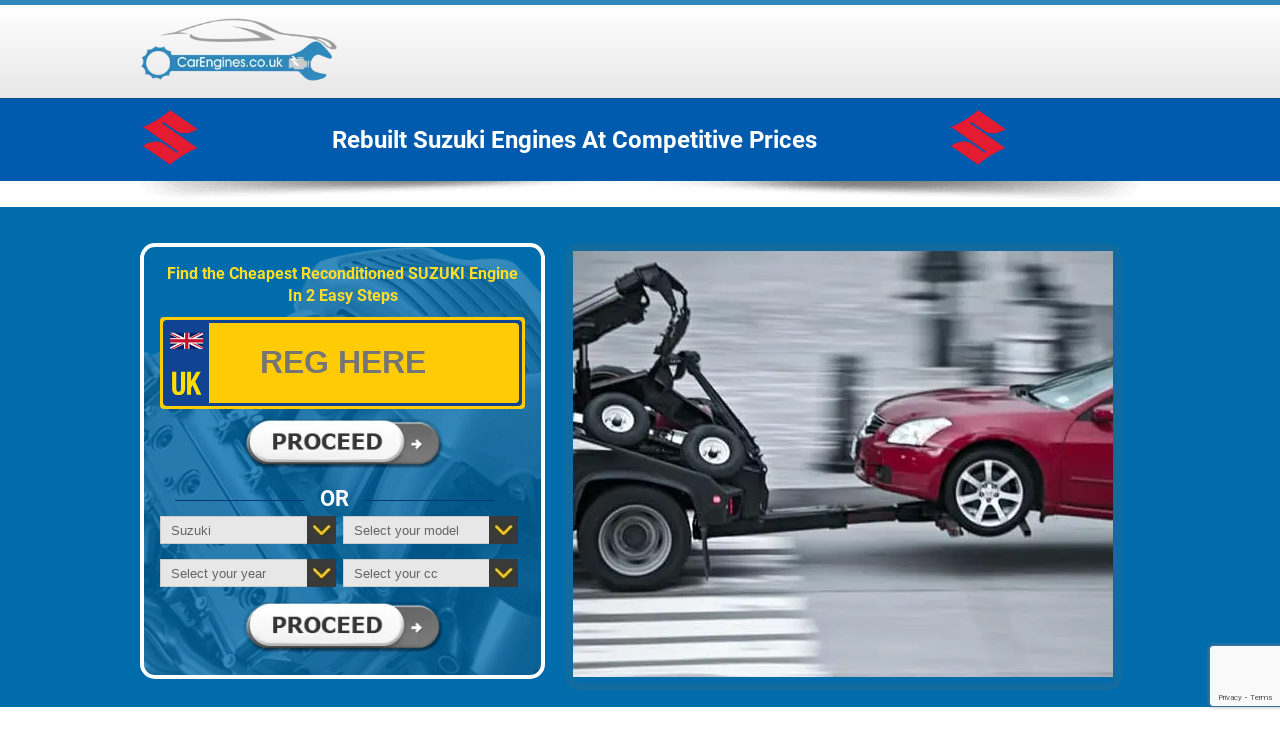

--- FILE ---
content_type: text/html
request_url: https://www.carengines.co.uk/veh-make.asp?part=reconditioned-suzuki-engine
body_size: 26107
content:

<!DOCTYPE html>
<html lang="en">

<head>


	
	<meta charset="utf-8">
	<meta name="viewport" content="width=device-width, initial-scale=1">
	<link rel="icon" type="image/png" href="https://www.carengines.co.uk/include/images/logos.png">
	<title>Reconditioned Suzuki Engines for Sale, Delivery & Fitting | Car Engines
</title>
	<meta name="description" content="Top quality reconditioned Suzuki engines, remanufactured by Car Engines, pay lowest online prices, ORDER ONLINE NOW
">
	
	<link rel="stylesheet" href="https://www.carengines.co.uk/include/css/css.css" type="text/css">
	<link rel="stylesheet" type="text/css" href="https://www.carengines.co.uk/include/css/responsive.css">
	<!-- Google Tag Manager -->
<script>(function(w,d,s,l,i){w[l]=w[l]||[];w[l].push({'gtm.start':
  new Date().getTime(),event:'gtm.js'});var f=d.getElementsByTagName(s)[0],
  j=d.createElement(s),dl=l!='dataLayer'?'&l='+l:'';j.async=true;j.src=
  'https://www.googletagmanager.com/gtm.js?id='+i+dl;f.parentNode.insertBefore(j,f);
  })(window,document,'script','dataLayer','GTM-W4L6ZVM');</script>
  <!-- End Google Tag Manager -->
	 <script async src="https://pagead2.googlesyndication.com/pagead/js/adsbygoogle.js?client=ca-pub-6120060829594301"
     crossorigin="anonymous"></script> 
	
</head>

<body>
	<div class="topbar"></div>
	
<!-- Google Tag Manager (noscript) -->
<noscript><iframe src="https://www.googletagmanager.com/ns.html?id=GTM-W4L6ZVM"
	height="0" width="0" style="display:none;visibility:hidden"></iframe></noscript>
	<!-- End Google Tag Manager (noscript) -->

	

<header class="py-1">
	<div class="wraper">
		<div class="clearfix">
			<div class="left">
				<div class="logo">
					<a href="https://www.carengines.co.uk/">
						<picture>
							<source srcset="https://www.carengines.co.uk/include/images/logo.webp" type="image/webp">
							<source srcset="https://www.carengines.co.uk/include/images/logo.png" type="image/png">
							<img width="200" height="115" class="img-fluid" src="https://www.carengines.co.uk/include/images/logo.png" alt="Car Engines" title="Car Engines">
						</picture>
					</a>
				</div>
			</div>
			
			<div class="right">
				<!-- car-engines-header-add -->
			</div>
			
		</div>
		<div class="right clearfix">
			<!--<div class="phone"></div>
				<div class="phone"></div>
			<div class="phone"></div>-->
			
		</div>
	</div>
</header>


	<div class="modelHeader p-2">
		<div class="clearfix wraper justify-content-between d-flex align-items-center">
			<div class="left model-logo">
				<picture>
					<source srcset="https://www.carengines.co.uk/include/images/logos/suzuki.webp" type="image/webp">
					<source srcset="https://www.carengines.co.uk/include/images/logos/suzuki.png" type="image/png">
					<img width="60" height="60" src="https://www.carengines.co.uk/include/images/logos/suzuki.png" alt="Reconditioned Suzuki Engine" title="Reconditioned Suzuki Engine">
				</picture>
			</div>
			<div class="left model-heaing-make">
				<h1 class="mb-0">
					Rebuilt Suzuki Engines At Competitive Prices
				</h1>
			</div>
			<div class="left model-logo">
				<picture>
					<source srcset="https://www.carengines.co.uk/include/images/logos/suzuki.webp" type="image/webp">
					<source srcset="https://www.carengines.co.uk/include/images/logos/suzuki.png" type="image/png">
					<img width="60" height="60" src="https://www.carengines.co.uk/include/images/logos/suzuki.png" alt="Reconditioned Engine for Suzuki" title="Reconditioned Engine for Suzuki">
				</picture>
			</div>
		</div>
	</div>
	<div class="shadow wraper"></div>
	
<div class="banner py-3">
	<div class="wraper ">
		
		<div class="banner-border left p-3">
			<div class="sub-heading">
				<h2
				>
					Find the Cheapest Reconditioned SUZUKI Engine In 2 Easy Steps
				</h2>
			</div>
			<div>
				<div class="reg">
					<div class="reg1 clearfix">
						<form name="form_vrm" method="get" action="signup.asp">
							<div class="main rounded">
								<div class="main_inner rounded">
									<div class="main_input">
										<input type="hidden" value="4" name="c">
										<input aria-label="vrm_number" type="text" id="vrm_number" placeholder="REG HERE" name="vrm_number" class="rounded-right">
									</div>
								</div>
							</div>
						</form>
					</div>
				</div>
			</div>
			<div class="clearfix text2">
				<div class="searchbtn">
					<picture class="d-block text-center">
						<source media="(min-width: 768px)" width="234" height="59" srcset="https://www.carengines.co.uk/include/images/search.webp" type="image/webp">
						<source media="(min-width: 768px)" width="234" height="59" srcset="https://www.carengines.co.uk/include/images/search.png" type="image/png">
						<source width="200" height="50" srcset="https://www.carengines.co.uk/include/images/search.webp" type="image/webp">
						<source width="200" height="50" srcset="https://www.carengines.co.uk/include/images/search.png" type="image/png">
						<img width="200" height="50" class="img-fluid" style="cursor:pointer;" onclick="sub_vrm_form();"
						src="https://www.carengines.co.uk/include/images/search.png" alt="proceed" title="proceed">
					</picture>
				</div>
			</div>
			<div class="clearfix">
				<div class="left carenginebr"></div>
				<div class="left orcar-eng">OR</div>
				<div class="left carenginebr"></div>
			</div>
			<div class="clearfix droplistv5">
				<form name="form" method="get"
				action="https://www.carengines.co.uk/signup.asp">
					<fieldset>
						<input type="hidden" name="c" value="2">
						<div class="clearfix">
							<div class="model-signup left" id="makesl">
								<select 
								id="make" name="make" title="-Select Make-"
								onchange="low('make'); low('year'); display('cc'); display('year'); low('cc'); getVInfo1(this,'https://www.carengines.co.uk/getData_v_home.asp','make','modelsl','','','box-ver-home left','box-ver-home left', 'form');border('model'); hide('make'); display('year');display('cc'); check_h('model');">
									<option selected value="nk">Select your make</option>
									<OPTION class='aho' value='22'>Alfa Romeo</OPTION><OPTION class='aho' value='25'>Audi</OPTION><OPTION class='aho' value='27'>Bentley</OPTION><OPTION class='aho' value='28'>BMW</OPTION><OPTION class='aho' value='30'>Citroen</OPTION><OPTION class='aho' value='2095'>CUPRA</OPTION><OPTION class='aho' value='2096'>DACIA</OPTION><OPTION class='aho' value='8'>Daihatsu</OPTION><OPTION class='aho' value='2093'>DS</OPTION><OPTION class='aho' value='34'>Fiat</OPTION><OPTION class='aho' value='15'>Ford</OPTION><OPTION class='aho' value='2094'>GENESIS</OPTION><OPTION class='aho' value='2'>Honda</OPTION><OPTION class='aho' value='17'>Hyundai</OPTION><OPTION class='aho' value='10'>Isuzu</OPTION><OPTION class='aho' value='2085'>Iveco</OPTION><OPTION class='aho' value='38'>Jaguar</OPTION><OPTION class='aho' value='39'>Jeep</OPTION><OPTION class='aho' value='41'>Kia</OPTION><OPTION class='aho' value='43'>Lamborghini</OPTION><OPTION class='aho' value='45'>Land Rover</OPTION><OPTION class='aho' value='3'>Lexus</OPTION><OPTION class='aho' value='1'>Mazda</OPTION><OPTION class='aho' value='2097'>MCLAREN</OPTION><OPTION class='aho' value='50'>Mercedes</OPTION><OPTION class='aho' value='52'>MG</OPTION><OPTION class='aho' value='53'>Mini</OPTION><OPTION class='aho' value='4'>Mitsubishi</OPTION><OPTION class='aho' value='6'>Nissan</OPTION><OPTION class='aho' value='56'>Peugeot</OPTION><OPTION class='aho' value='57'>Porsche</OPTION><OPTION class='aho' value='2079'>Range Rover</OPTION><OPTION class='aho' value='59'>Renault</OPTION><OPTION class='aho' value='20'>Rover</OPTION><OPTION class='aho' value='63'>Saab</OPTION><OPTION class='aho' value='64'>Seat</OPTION><OPTION class='aho' value='65'>Skoda</OPTION><OPTION class='aho' value='2098'>SMART</OPTION><OPTION class='aho' value='7'>Subaru</OPTION><OPTION class='aho' selected value='5' >Suzuki</OPTION><OPTION class='aho' value='9'>Toyota</OPTION><OPTION class='aho' value='16'>Vauxhall</OPTION><OPTION class='aho' value='74'>Volvo</OPTION><OPTION class='aho' value='78'>VW</OPTION>
								</select>
							</div>
							<div class="model-signup left" id="modelsl">
								
								<select name="model" id="model"
								
								title="-Select Model-" onchange="getVInfo1(this,'https://www.carengines.co.uk/getData_v_home.asp','yearno','yearsl','','','make-list-1','make-list-1', 'form'); display('cc'); ">
									<option selected value="">Select your model</option><OPTION value='33832'>ACROSS Petrol</OPTION><OPTION value='177'>Alto</OPTION><OPTION value='204'>Baleno</OPTION><OPTION value='176'>Capuccino</OPTION><OPTION value='31696'>Carry Van</OPTION><OPTION value='33831'>CELERIO Petrol</OPTION><OPTION value='31238'>Diesel</OPTION><OPTION value='170'>Grand Vitara</OPTION><OPTION value='178'>Ignis</OPTION><OPTION value='172'>Jimny</OPTION><OPTION value='673'>Liana</OPTION><OPTION value='173'>SJ410</OPTION><OPTION value='174'>SJ413</OPTION><OPTION value='290'>Supercarry</OPTION><OPTION value='33830'>SWACE Petrol</OPTION><OPTION value='175'>Swift</OPTION><OPTION value='31380'>Swift Diesel</OPTION><OPTION value='1081'>SX 4</OPTION><OPTION value='169'>Vitara Petrol</OPTION><OPTION value='31280'>Vitara Diesel</OPTION><OPTION value='31697'>Vitara Petrol van</OPTION><OPTION value='179'>Wagon R</OPTION><OPTION value='1080'>X 90</OPTION>
								</select>
							</div>
							<div class="model-signup left" id="yearsl">
								<select name="year" id="year" class="style-op"
								 title="Select Year" onchange="getValues(this,'year');">
									<option selected value="nk">Select your year</option>
								</select>
							</div>
							<div class="model-signup left" id="ccsl">
								<select name="CC" id="cc" class="style-op" title="Select Engine Size"
								onclick="getValues(this,'cc');">
									<option selected value="nk">Select your cc</option>
								</select>
							</div>
							<div class="row row_model" style="width:100px;">
								<input type="hidden" name="etype" value="11" id="etype" class="make-list-1"
								title="Select Turbo" style="width:100px;" onclick="getValues(this,'etype');">
							</div>
							<input type="hidden" name="version" value="new">
							<div class="row row_model" style="width:145px;">
								<input type="hidden" name="bodytype" id="bodytype" value="2185" style="width:145px;"
								class="make-list-1" title="Select Body Type" onclick="getValues(this,'body');">
							</div>
							<input type="hidden" id="fuel" name="fuel" class="make-list-1" value="1"
							style="width:80px;">
							<div class="row row_model Main_Menu" style="width:120px;" id="supply">
								<input type="hidden" value="Supply-only" id="service" name="service" class="make-list-1"
								title="Service Required" onclick="getValues(this,'service'); removeClass('supply');"
								style="width:121px;">
							</div>
							<input type="hidden" value="1" name="gboxtype">
							<input type="hidden" value="517" name="type">
							<input type="hidden" name="widget" value="Yes">
						</div>
						<div class="clearfix">
							<div class=" searchbtn">
								<picture class="d-block text-center">
									<source media="(min-width: 768px)" width="234" height="59" srcset="https://www.carengines.co.uk/include/images/search.webp" type="image/webp">
									<source media="(min-width: 768px)" width="234" height="59" srcset="https://www.carengines.co.uk/include/images/search.png" type="image/png">
									<source width="200" height="50" srcset="https://www.carengines.co.uk/include/images/search.webp" type="image/webp">
									<source width="200" height="50" srcset="https://www.carengines.co.uk/include/images/search.png" type="image/png">
									<img width="200" height="50" class="img-fluid" style="cursor:pointer;" onclick="validation();" src="https://www.carengines.co.uk/include/images/search.png" alt="proceed" title="proceed">
								</picture>
							</div>
						</div>
						<a aria-hidden="true" class="signupclick-small"
						href="https://www.carengines.co.uk/inc-start-here-small.asp?">
							<div class="exp1 expv4">
							</div>
						</a>
					</fieldset>
				</form>
			</div>
		</div>
		<a aria-hidden="true" class="signupclick-small" href="https://www.carengines.co.uk/inc-start-here-small.asp?">
			<div class="exp1 expv4"></div>
		</a>
		<div class="left rightpic">
			<picture>
				<source srcset="https://www.carengines.co.uk/include/images/1.webp" type="image/webp">
				<source srcset="https://www.carengines.co.uk/include/images/1.jpg" type="image/jpeg">
				<img width="540" height="426" class="img-fluid" src="https://www.carengines.co.uk/include/images/1.jpg" alt="Car Engines" title="Car Engines">
			</picture>
		</div>
	</div>
</div>

	<div class="wraper">
		<div class="breadcrumb flat my-3">
			<picture>
	<source srcset="https://www.carengines.co.uk/include/images/your-are-here-now.webp" type="image/webp">
	<source srcset="https://www.carengines.co.uk/include/images/your-are-here-now.png" type="image/png">
	<img width="107" height="26" style="float: left;" class="img-fluid" src="https://www.carengines.co.uk/include/images/your-are-here-now.png" alt="YOUR-ARE-HERE-NOW">
</picture>

<span itemscope itemtype="http://schema.org/BreadcrumbList">
  			<span itemprop="itemListElement" itemscope itemtype="http://schema.org/ListItem">    
				<a href="https://www.carengines.co.uk/" itemprop="item">
					<span itemprop="name" class = "font bread-font" style="margin-right:15px;">Home</span>
					<meta itemprop="position" content="1">
				</a>
            </span>
        
                        <span itemprop="itemListElement" itemscope itemtype="http://schema.org/ListItem">      
							<a href="https://www.carengines.co.uk/veh-engines.asp?part=reconditioned-engine" title="Reconditioned Engine" itemprop="item"><span itemprop="name">
								    
								<span  class = "font bread-font" style="margin-left:10px; margin-right:15px;">Reconditioned Engine</span>
								    
								</span>
								<meta itemprop="position" content="2">
							</a>
							</span>
                        
										<span itemprop="name" class = "font bread-font" style="margin-left:10px; margin-right:15px;" >
											Reconditioned Suzuki Engine
										</span>
										<meta itemprop="position" content="3">
									                
     
</span>
		</div>
		
		<div class="clearfix">
				
	<div class="left make_wdth">
    	<div class="leftnav">
			
                  <div class="leftheading">Other Conditions</div>
			  
			
                <ul class="tabset">
                  	 
                </ul>

                <div class="tab-content" id="OtherParts">
              <div class="list-box">
                <ul class="tab-list1">
<li><a href='https://www.carengines.co.uk//veh-make.asp?part=all-suzuki-engine'>All Engine for Suzuki</a></li><li><a href='https://www.carengines.co.uk//veh-make.asp?part=used-suzuki-engine'>Used Engine for Suzuki</a></li>		
			    </ul>
              </div>
            </div>
</div>
    			<div class="leftnav make_scroll">
            	<div class="leftheading">
					<picture>
                        <source srcset="https://www.carengines.co.uk/include/images/logos/suzuki.webp" type="image/webp">
						<source srcset="https://www.carengines.co.uk/include/images/logos/suzuki.png" type="image/png">
						<img width="105" height="105" class="img-fluid d-block mx-auto mb-4" src="https://www.carengines.co.uk/include/images/logos/suzuki.webp" alt="Suzuki" >
					</picture>	
				 Select Your Model
				
				</div>
				
            <a class="left-hover" href="https://www.carengines.co.uk/veh-model.asp?part=reconditioned-suzuki-across-engine&mo_id=33832" title="Reconditioned Suzuki ACROSS Engines" >
				<div class="navigation"> 
					<span style='font-size:12px;'>Reconditioned Suzuki ACROSS Engines</span>
				</div>
			</a>
						<div class="sep">
						</div>
			
            <a class="left-hover" href="https://www.carengines.co.uk/veh-model.asp?part=reconditioned-suzuki-alto-engine&mo_id=177" title="Reconditioned Suzuki Alto Engines" >
				<div class="navigation"> 
					<span style='font-size:12px;'>Reconditioned Suzuki Alto Engines</span>
				</div>
			</a>
						<div class="sep">
						</div>
			
            <a class="left-hover" href="https://www.carengines.co.uk/veh-model.asp?part=reconditioned-suzuki-celerio-engine&mo_id=33831" title="Reconditioned Suzuki CELERIO Engines" >
				<div class="navigation"> 
					<span style='font-size:12px;'>Reconditioned Suzuki CELERIO Engines</span>
				</div>
			</a>
						<div class="sep">
						</div>
			
            <a class="left-hover" href="https://www.carengines.co.uk/veh-model.asp?part=reconditioned-suzuki-grandvitara-engine&mo_id=170" title="Reconditioned Suzuki Grand Vitara Engines" >
				<div class="navigation"> 
					<span style='font-size:12px;'>Reconditioned Suzuki Grand Vitara Engines</span>
				</div>
			</a>
						<div class="sep">
						</div>
			
            <a class="left-hover" href="https://www.carengines.co.uk/veh-model.asp?part=reconditioned-suzuki-ignis-engine&mo_id=178" title="Reconditioned Suzuki Ignis Engines" >
				<div class="navigation"> 
					<span style='font-size:12px;'>Reconditioned Suzuki Ignis Engines</span>
				</div>
			</a>
						<div class="sep">
						</div>
			
            <a class="left-hover" href="https://www.carengines.co.uk/veh-model.asp?part=reconditioned-suzuki-jimny-engine&mo_id=172" title="Reconditioned Suzuki Jimny Engines" >
				<div class="navigation"> 
					<span style='font-size:12px;'>Reconditioned Suzuki Jimny Engines</span>
				</div>
			</a>
						<div class="sep">
						</div>
			
            <a class="left-hover" href="https://www.carengines.co.uk/veh-model.asp?part=reconditioned-suzuki-liana-engine&mo_id=673" title="Reconditioned Suzuki Liana Engines" >
				<div class="navigation"> 
					<span style='font-size:12px;'>Reconditioned Suzuki Liana Engines</span>
				</div>
			</a>
						<div class="sep">
						</div>
			
            <a class="left-hover" href="https://www.carengines.co.uk/veh-model.asp?part=reconditioned-suzuki-supercarry-engine&mo_id=290" title="Reconditioned Suzuki Supercarry Engines" >
				<div class="navigation"> 
					<span style='font-size:12px;'>Reconditioned Suzuki Supercarry Engines</span>
				</div>
			</a>
						<div class="sep">
						</div>
			
            <a class="left-hover" href="https://www.carengines.co.uk/veh-model.asp?part=reconditioned-suzuki-swace-engine&mo_id=33830" title="Reconditioned Suzuki SWACE Engines" >
				<div class="navigation"> 
					<span style='font-size:12px;'>Reconditioned Suzuki SWACE Engines</span>
				</div>
			</a>
						<div class="sep">
						</div>
			
            <a class="left-hover" href="https://www.carengines.co.uk/veh-model.asp?part=reconditioned-suzuki-swift-engine&mo_id=175" title="Reconditioned Suzuki Swift Engines" >
				<div class="navigation"> 
					<span style='font-size:12px;'>Reconditioned Suzuki Swift Engines</span>
				</div>
			</a>
						<div class="sep">
						</div>
			
            <a class="left-hover" href="https://www.carengines.co.uk/veh-model.asp?part=reconditioned-suzuki-swiftdiesel-engine&mo_id=31380" title="Reconditioned Suzuki Swift Diesel Engines" >
				<div class="navigation"> 
					<span style='font-size:12px;'>Reconditioned Suzuki Swift Diesel Engines</span>
				</div>
			</a>
						<div class="sep">
						</div>
			
            <a class="left-hover" href="https://www.carengines.co.uk/veh-model.asp?part=reconditioned-suzuki-sx4-engine&mo_id=1081" title="Reconditioned Suzuki SX4 Engines" >
				<div class="navigation"> 
					<span style='font-size:12px;'>Reconditioned Suzuki SX4 Engines</span>
				</div>
			</a>
						<div class="sep">
						</div>
			
            <a class="left-hover" href="https://www.carengines.co.uk/veh-model.asp?part=reconditioned-suzuki-vitara-engine&mo_id=169" title="Reconditioned Suzuki Vitara Engines" >
				<div class="navigation"> 
					<span style='font-size:12px;'>Reconditioned Suzuki Vitara Engines</span>
				</div>
			</a>
						<div class="sep">
						</div>
			
            <a class="left-hover" href="https://www.carengines.co.uk/veh-model.asp?part=reconditioned-suzuki-vitaradiesel-engine&mo_id=31280" title="Reconditioned Suzuki Vitara Diesel Engines" >
				<div class="navigation"> 
					<span style='font-size:12px;'>Reconditioned Suzuki Vitara Diesel Engines</span>
				</div>
			</a>
						<div class="sep">
						</div>
			
            <a class="left-hover" href="https://www.carengines.co.uk/veh-model.asp?part=reconditioned-suzuki-wagonr-engine&mo_id=179" title="Reconditioned Suzuki Wagon R Engines" >
				<div class="navigation"> 
					<span style='font-size:12px;'>Reconditioned Suzuki Wagon R Engines</span>
				</div>
			</a>
						<div class="sep">
						</div>
			
            <a class="left-hover" href="https://www.carengines.co.uk/veh-model.asp?part=reconditioned-suzuki-x90-engine&mo_id=1080" title="Reconditioned Suzuki X90 Engines" >
				<div class="navigation"> 
					<span style='font-size:12px;'>Reconditioned Suzuki X90 Engines</span>
				</div>
			</a>
						<div class="sep">
						</div>
			
            </div>
            	
                </div>
                
			<div class="left rightnav">
				
<div class="fuel p-2">
	<div class="subheading my-3">Please Select the Engine type of your Suzuki</div>
	<a href="https://www.carengines.co.uk/veh-make.asp?part=reconditioned-suzuki-engine&fuel=petrol" class="fuel-btn clearfix justify-content-between d-flex align-items-center p-2">
		<div class="left forfuel">
			<picture>
				<source srcset="https://www.carengines.co.uk/include/images/fuel.webp" type="image/webp">
				<source srcset="https://www.carengines.co.uk/include/images/fuel.png" type="image/png">
				<img class="img-fluid" src="https://www.carengines.co.uk/include/images/fuel.png" width="50" height="51"
					alt="Petrol Engines" title="Petrol Engines">
			</picture>
		</div>
		<div class="fueltext">Suzuki Petrol Engines</div>
	</a>
	<a href="https://www.carengines.co.uk/veh-make.asp?part=reconditioned-suzuki-engine&fuel=diesel" class="fuel-btn clearfix justify-content-between d-flex align-items-center p-2">
		<div class="left forfuel">
			<picture>
				<source srcset="https://www.carengines.co.uk/include/images/petrol.webp" type="image/webp">
				<source srcset="https://www.carengines.co.uk/include/images/petrol.png" type="image/png">
				<img class="img-fluid" src="https://www.carengines.co.uk/include/images/petrol.png" width="50" height="51" alt="Diesel Engines" title="Diesel Engines">
			</picture>
		</div>
		<div class="fueltext">
			Suzuki Diesel Engines
		</div>
	</a>
</div><div class="footerbotom p-3">
	
	<div class="clearfix justify-content-center d-flex align-items-center">
		<div class="left">
			<picture>
				<source srcset="https://www.carengines.co.uk/include/images/logos/suzuki.webp"
				type="image/webp">
				<source srcset="https://www.carengines.co.uk/include/images/logos/suzuki.png"
				type="image/png">
				<img class="img-fluid" width="60" height="60" style="float:left"
				src="https://www.carengines.co.uk/include/images/logos/suzuki.png"
				title="Reconditioned Suzuki Engine for sale">
			</picture>
		</div>
		<div class="left heading-intro">
			
			<h2>
				RECONDITIONED SUZUKI  ENGINES
			</h2>
			
			
		</div>
	</div>
	<div class="clearfix"></div>
	<div class="img-class">
		<picture>
			<source srcset="https://www.carengines.co.uk/include/images/recon-engines.webp" type="image/webp">
			<source srcset="https://www.carengines.co.uk/include/images/recon-engines.png" type="image/png">
			<img class="img-fluid float-end" src="https://www.carengines.co.uk/include/images/recon-engines.png" width="250" height="233" alt="Reconditioned Suzuki Engines" title="Reconditioned Suzuki Engines">
		</picture>
		<p class="para">Search our database for your required reconditioned Suzuki engine by entering the vehicle registration number above or choose your model manually. All the remanufactured units we offer for sale have been reconditioned by us in our own factory which is why we are so satisfied with their quality and offer full warranty for free. You can place an order online or call our sales team to get your engine delivered or fitted. We have reconditioned engines for all the Suzuki diesel and petrol models readily available to be shipped or fitted. Let us explain briefly for those who are unclear about what reconditioned are? Reconditioned (also known as rebuilt, refurbished and remanufactured) engines are those units which have been opened apart and then the bits with even a minor problems are replaced with new ones and then everything is put back together to bring it the new-like condition. At Car Engines, the engine reconditioning process is done at our own factory by experienced engine specialists using the latest equipment. Each rebuilt engine is also tested by us and only then added to our database of for sale engines.</br>
</p>
	</div>
</div>
			</div>
		</div>
		<div class="wraper">
			<div class="container">
				<div class="ac-container">
					<div class="labletop">
	<input id="ac-2" name="accordion-2" type="checkbox">
	<label for="ac-2">Areas We Serve</label>
	<div class="ac-small area">
		<div class="clearfix justify-content-center d-flex align-items-center my-2">
			<div class="left">
				<div class="blueheading fw-bold text-center text-white p-1 mr-3">
					England Uinted kingdom (UK)
				</div>
			</div>
			<div class="left flag">
				<picture>
					<source srcset="https://www.carengines.co.uk/include/images/uk.webp" type="image/webp">
					<source srcset="https://www.carengines.co.uk/include/images/uk.png" type="image/png">
					<img width="50" height="50" class="img-fluid " src="https://www.carengines.co.uk/include/images/uk.png" alt="UK">
				</picture>
			</div>
		</div>
		<div class="clearfix">
			<div class="area1">
				<div class="clearfix">
					<div class="left cityname">Bedfordshire- </div>
					<div class="citydetail left">
						All Areas of Bedfordshire Including Bedford, Kempston, Luton, Dunstable, Leighton Buzzard, Biggleswade, Sandy
					</div>
				</div>
				<div class="clearfix">
					<div class="left cityname">Berkshire - </div>
					<div class="citydetail left"> All Areas of Berkshire Including Berkshire, Reading, Bracknell,
					Maidenhead, Berkshire</div>
				</div>
				<div class="clearfix">
					<div class="left cityname"> Buckinghamshire - </div>
					<div class="citydetail left">All Areas of Buckinghamshire Including Milton Keynes, Buckingham,
					Aylesbury, Slough, High Wycombe</div>
				</div>
				<div class="clearfix">
					<div class="left cityname">Cambridgeshire - </div>
					<div class="citydetail left">All Areas of Cambridgeshire Including Fen Ditton, Cambridge, Girton,
					Wisbech, Ely, ,Histon March, Whittlesey, Chatteris, Linton</div>
				</div>
				<div class="clearfix">
					<div class="left cityname">Cheshire - </div>
					<div class="citydetail left">All Areas of Cheshire Including Ellesmere Port, Chester, Wallasey,
					Runcorn, Macclesfield, Crewe, Stockport, Birkenhead </div>
				</div>
				<div class="clearfix">
					<div class="left cityname">Cornwall - </div>
					<div class="citydetail left">All Areas of Cornwall Including Camborne, Redruth, Austell, Falmouth,
					Penzance, Bodmin, Truro, St. Newquay</div>
				</div>
				
				<div class="clearfix">
					<div class="left cityname">Cumberland - </div>
					<div class="citydetail left">All Areas of Cumberland Including Penrith, Carlisle, Whitehaven,
					Workington, Keswick, Brampton </div>
				</div>
				<div class="clearfix">
					<div class="left cityname">Derbyshire - </div>
					<div class="citydetail left">All Areas of Derbyshire Including Ilkeston, Glossop, Long Eaton,
					Swadlincote, Buxton, Matlock, Ashbourne</div>
				</div>
				<div class="clearfix">
					<div class="left cityname">Devon - </div>
					<div class="citydetail left">All Areas of Devon Including Exeter, Plymouth, Torquay, Paignton,
					Barnstaple, Tiverton, Newton Abbot, Tavistock</div>
				</div>
				<div class="clearfix">
					<div class="left cityname">Dorset - </div>
					<div class="citydetail left">All Areas of Dorset Including Dorchester, Shaftesbury, Poole, Weymouth,
					Sherborne, Wimborne Minster</div>
				</div>
				<div class="clearfix">
					<div class="left cityname">Durham - </div>
					<div class="citydetail left"> All Areas of Durham Including Durham, Sunderland, Stockton-on-Tees,
					Darlington, Hartlepool, Gateshead, Washington</div>
				</div>
				<div class="clearfix">
					<div class="left cityname">Essex - </div>
					<div class="citydetail left">All Areas of Essex Including Chelmsford, Basildon, Romford, Southend,
					Colchester, Harlow, Brentwood, West Ham</div>
				</div>
				<div class="clearfix">
					<div class="left cityname">Gloucestershire - </div>
					<div class="citydetail left">All Areas of Gloucestershire Including Gloucester, Bristol, Cheltenham,
					Stroud, Cirencester, Tewkesbury</div>
				</div>
				<div class="clearfix">
					<div class="left cityname">Hampshire - </div>
					<div class="citydetail left"> All Areas of Hampshire Including Winchester, Southampton, Portsmouth,
					Bournemouth, Basingstoke, Newport</div>
				</div>
				<div class="clearfix">
					<div class="left cityname">Herefordshire - </div>
					<div class="citydetail left">All Areas of Herefordshire Including Hereford, Ross-on-Wye, Leominster,
					Ledbury, Bromyard, Kington</div>
				</div>
				<div class="clearfix">
					<div class="left cityname">Hertfordshire - </div>
					<div class="citydetail left">All Areas of Hertfordshire Including Hertford, Watford, St. Albans,
					Hemel Hempstead, Stevenage, Hatfield</div>
				</div>
				<div class="clearfix">
					<div class="left cityname">Huntingdonshire - </div>
					<div class="citydetail left"> All Areas of Huntingdonshire Including Huntingdon, St. Ives, St.
					Neots, Ramsey, Yaxley</div>
				</div>
				<div class="clearfix">
					<div class="left cityname">Lancashire - </div>
					<div class="citydetail left">All Areas of Lancashire Including Preston, Bolton, Lancaster,
					Liverpool, Manchester, Warrington, Barrow-in-Furness</div>
				</div>
				
				<div class="clearfix">
					<div class="left cityname">Leicestershire - </div>
					<div class="citydetail left"> All Areas of Leicestershire Including Leicester, Coalville,
					Lutterworth, Loughborough, Hinckley, Melton Mowbray</div>
				</div>
				<div class="clearfix">
					<div class="left cityname">Lincolnshire - </div>
					<div class="citydetail left">All Areas of Lincolnshire Including Lincoln, Skegness, Louth, Grimsby,
					Scunthorpe, Boston, Grantham, Stamford</div>
				</div>
				<div class="clearfix">
					<div class="left cityname">Middlesex - </div>
					<div class="citydetail left">All Areas of Middlesex Including City of London, Potters Bar, Harrow,
					Enfield, Staines, Ealing, Westminster </div>
				</div>
			</div>
			<div class="area2">
				
				<div class="clearfix">
					<div class="left cityname">Norfolk - </div>
					<div class="citydetail left"> All Areas of Norfolk Including Great Yarmouth, King's Lynn, Norwich,
					Dereham, Cromer, Hunstanton</div>
				</div>
				<div class="clearfix">
					<div class="left cityname">Northamptonshire - </div>
					<div class="citydetail left">All Areas of Northamptonshire Including Kettering, Wellingborough,
					Northampton, Peterborough, Corby</div>
				</div>
				<div class="clearfix">
					<div class="left cityname">Northumberland - </div>
					<div class="citydetail left">All Areas of Northumberland Including Morpeth, Hexham,
					Berwick-upon-Tweed, Alnwick, Newcastle-upon-Tyne</div>
				</div>
				<div class="clearfix">
					<div class="left cityname">Nottinghamshire - </div>
					<div class="citydetail left">All Areas of Nottinghamshire Including Nottingham, Retford, Southwell,
					Mansfield, Worksop, Newark</div>
				</div>
				<div class="clearfix">
					<div class="left cityname">Oxfordshire - </div>
					<div class="citydetail left"> All Areas of Oxfordshire Including Oxford, Henley-on-Thames,
					Carterton, Thame, Banbury, Witney, Bicester</div>
				</div>
				<div class="clearfix">
					<div class="left cityname">Rutland - </div>
					<div class="citydetail left"> All Areas of Rutland Including Uppingham. Cottesmore, Oakham</div>
				</div>
				<div class="clearfix">
					<div class="left cityname">Shropshire - </div>
					<div class="citydetail left">All Areas of Shropshire Including Ludlow, Bridgnorth, Whitchurch,
					Shrewsbury, Telford, Oswestry, Market Drayton</div>
				</div>
				<div class="clearfix">
					<div class="left cityname">Somerset - </div>
					<div class="citydetail left">All Areas of Somerset Including Taunton, Bridgwater, Wells, Bath,
					Weston-super-Mare, Yeovil, Glastonbury</div>
				</div>
				<div class="clearfix">
					<div class="left cityname">Staffordshire - </div>
					<div class="citydetail left"> All Areas of Staffordshire Including Cannock, Wolverhampton, Stafford,
					Stoke-on-Trent, Walsall, Lichfield</div>
				</div>
				<div class="clearfix">
					<div class="left cityname">Suffolk - </div>
					<div class="citydetail left">All Areas of Suffolk Including Felixstowe, Bungay, Ipswich, Bury St.
					Edmunds, Lowestoft, Sudbury, Haverhill</div>
				</div>
				<div class="clearfix">
					<div class="left cityname">Surrey - </div>
					<div class="citydetail left"> All Areas of Surrey Including Sutton, Wimbledon, Brixton,
					Kingston-on-Thames, Guildford, Croydon, Woking, Wandsworth </div>
				</div>
				<div class="clearfix">
					<div class="left cityname">Sussex - </div>
					<div class="citydetail left"> All Areas of Sussex Including Chichester, Eastbourne, Bognor Regis,
					Brighton, Worthing, Crawley, Hastings, Horsham </div>
				</div>
				<div class="clearfix">
					<div class="left cityname">Warwickshire - </div>
					<div class="citydetail left"> All Areas of Warwickshire Including Warwick, Solihull,
					Stratford-upon-Avon, Birmingham, Coventry, Nuneaton, Rugby </div>
				</div>
				<div class="clearfix">
					<div class="left cityname">Westmorland - </div>
					<div class="citydetail left">All Areas of Westmorland Including Appleby, Kirkby Lonsdale, Kendal,
					Windermere, Ambleside </div>
				</div>
				<div class="clearfix">
					<div class="left cityname">Wiltshire - </div>
					<div class="citydetail left"> All Areas of Wiltshire Including Chippenham, Devizes, Trowbridge,
					Salisbury, Swindon, Marlborough, Warminster</div>
				</div>
				<div class="clearfix">
					<div class="left cityname">Worcestershire - </div>
					<div class="citydetail left">All Areas of Worcestershire Including Stourbridge, Halesowen, Malvern,
					Evesham, Worcester, Dudley, Kidderminster </div>
				</div>
				<div class="clearfix">
					<div class="left cityname">Yorkshire - </div>
					<div class="citydetail left">All Areas of Yorkshire Including Northallerton, Middlesbrough,
					Scarborough, Whitby</div>
				</div>
				<div class="clearfix">
					<div class="left cityname">North Riding - </div>
					<div class="citydetail left"> All Areas of North Riding Including Northallerton, Whitby,
					Middlesbrough, Scarborough</div>
				</div>
				<div class="clearfix">
					<div class="left cityname"> East Riding - </div>
					<div class="citydetail left"> All Areas of East Riding Including Driffield, Beverley, Hull,
					Bridlington, Hornsea, Filey </div>
				</div>
				<div class="clearfix">
					<div class="left cityname">West Riding - </div>
					<div class="citydetail left"> All Areas of West Riding Including Halifax, Wakefield, Harrogate,
					Leeds, Sheffield, Bradford </div>
				</div>
				<div class="clearfix">
					<div class="left cityname">York - </div>
					<div class="citydetail left"> All Areas of York Including within the Walls</div>
				</div>
			</div>
		</div>
		<div class="clearfix justify-content-center d-flex align-items-center my-2">
			<div class="left">
				<div class="blueheading fw-bold text-center text-white p-1 mr-3">Wales UK</div>
			</div>
			<div class="left flag">
				<picture>
					<source srcset="https://www.carengines.co.uk/include/images/Flag-of-Wales.webp" type="image/webp">
					<source srcset="https://www.carengines.co.uk/include/images/Flag-of-Wales.png" type="image/png">
					<img width="50" height="50" class="img-fluid " src="https://www.carengines.co.uk/include/images/Flag-of-Wales.png"
					alt="Wales">
				</picture>
			</div>
		</div>
		<div class="clearfix">
			<div class="area3">
				<div class="clearfix">
					<div class="left cityname">States- </div>
					<div class="citydetail2 left">
						All Areas of States Including Flintshire, Rhondda Cynon Taff, Swansea, Vale of Glamorgan, Carmarthenshire, Ceredigion, Pembrokeshire, Conwy, Monmouthshire, Denbighshire, Anglesey, Wreham, Neath Port Talbot, Merthyr Tydfil, Blaenau Gwent, Caerphilly, Bridgend, Newport, Cardiff, Torfaen, Powys, Gwynedd
					</div>
				</div>
			</div>
		</div>
		<div class="clearfix justify-content-center d-flex align-items-center my-2">
			<div class="left">
				<div class="blueheading fw-bold text-center text-white p-1 mr-3">Scotland UK</div>
			</div>
			<div class="left flag">
				<picture>
					<source srcset="https://www.carengines.co.uk/include/images/Flag-of-Scotland.webp" type="image/webp">
					<source srcset="https://www.carengines.co.uk/include/images/Flag-of-Scotland.png" type="image/png">
					<img width="50" height="50" class="img-fluid" src="https://www.carengines.co.uk/include/images/Flag-of-Scotland.png"
					alt="Scotland">
				</picture>
			</div>
		</div>
		<div class="clearfix">
			<div class="area3">
				<div class="clearfix">
					<div class="left cityname">States- </div>
					<div class="citydetail2 left">All Areas of States Including Highland, Perth and Kinross, Scottish
						Borders, Na h-Eileanan Siar Western Isles, Moray, Stirling, Angus, South Lanarkshire, Shetland
						Islands, Fife, East Ayrshire, Argyll and Bute, Dumfries and Galloway, Aberdeenshire, East
						Lothian, Clackmannanshire, West Dunbartonshire, City of Dundee, North Lanarkshire, West Lothian,
						Midlothian, Falkirk, City of Edinburgh, Renfrewshire, City of Aberdeen, City of Glasgow, East
						Dunbartonshire, South Ayrshire, Orkney Islands, North Ayrshire, East Renfrewshire, Inverclyde,
					</div>
				</div>
			</div>
		</div>
		<div class="clearfix justify-content-center d-flex align-items-center my-2">
			<div class="left">
				<div class="blueheading fw-bold text-center text-white p-1 mr-3">Nothern Ireland UK</div>
			</div>
			<div class="left flag">
				<picture>
					<source srcset="https://www.carengines.co.uk/include/images/flag-northern-ireland-round.webp"
					type="image/webp">
					<source srcset="https://www.carengines.co.uk/include/images/flag-northern-ireland-round.png"
					type="image/png">
					<img width="50" height="50" class="img-fluid" src="https://www.carengines.co.uk/include/images/flag-northern-ireland-round.png" alt="northern-ireland">
				</picture>
			</div>
		</div>
		<div class="clearfix">
			<div class="area3">
				<div class="clearfix">
					<div class="left cityname">States- </div>
					<div class="citydetail2 left">All Areas of States Including County Antrim, Cork, Limerick,
						Waterford, County Down, County Fermanagh, County Londonderry, Kilkenny, Derry Londonderry,
					County Armagh, County Tyrone, Dublin, Belfast, Galway, Armagh, Newry, Lisburn </div>
				</div>
			</div>
		</div>
		 
		<div class="clearfix">
			<div class="area3">
				<div class="clearfix">
					<div class="left cityname">States- </div>
					<div class="citydetail2 left">All Areas of States Including Roscommon, Down, Wexford, Meath,
						Londonderry, Kilkenny, Cork, Galway, Monaghan, Armagh, Longford, Dublin, Carlow, Louth, Mayo,
						Donegal, Kerry, Tipperary, Tyrone, Clare, Antrim, Limerick, Wicklow, Offaly, Cavan, Westmeath,
					Waterford, Sligo, Laois, Kildare, Fermanagh, Leitrim </div>
				</div>
			</div>
		</div>
	</div>
</div>
				</div>
			</div>
			<div class="container">
				<div class="ac-container">
					<div class="our_feedback">
	<div class="labletop">
		<input id="ac-3" name="accordion-3" type="checkbox">
		<label for="ac-3">
			Our Feedback
			<span class="fee-span">
				<picture>
					<source srcset="https://www.carengines.co.uk/include/images/star.webp" type="image/webp">
					<source srcset="https://www.carengines.co.uk/include/images/star.png" type="image/png">
					<img width="135" height="26" class="img-fluid" src="https://www.carengines.co.uk/include/images/star.png"
					alt="star">
				</picture>
			</span>
		</label>
		<div class="ac-small">
			<div class="clearfix justify-content-center d-flex mt-2">
				<div class="left w-75">
					<div class="heading-intro text-center mb-0">
						<h2 class="m-auto">
							Feedback
						</h2>
					</div>
				</div>
				<div class="left w-25 text-right">
					<a href="https://www.carengines.co.uk/1-feedback.htm" style="color:#2070a0;">
						Show All
					</a>
				</div>
			</div>
			
				 
				<div class="clearfix review-customer justify-content-between d-flex align-items-center">
					<div class="left w-75">
						
						<span class="feedbacktext font-weight-bold ml-5 d-block"
						title="2000 Toyota Celica Reconditioned ENGINE">
							GOOD JOB.QUICK,PROMPT.
						</span>
						
					</div>
					<div class="right w-25 d-flex align-items-center justify-content-end mr-5">
						<span class="mr-2">
							OVIDIU
						</span>
						<span>
							<img width='300' height='54' alt='start' src='https://www.carengines.co.uk/img/Stars/star_5.png' class='stars-footer img-fluid'>
						</span>
					</div>
				</div>
				
				 
				<div class="clearfix review-customer justify-content-between d-flex align-items-center">
					<div class="left w-75">
						
						<span class="feedbacktext font-weight-bold ml-5 d-block"
						title="2006 Mini Cooper S Second hand low mileage ENGINE">
							ACOMODATING
						</span>
						
					</div>
					<div class="right w-25 d-flex align-items-center justify-content-end mr-5">
						<span class="mr-2">
							
						</span>
						<span>
							<img width='300' height='54' alt='start' src='https://www.carengines.co.uk/img/Stars/star_4.5.png' class='stars-footer img-fluid'>
						</span>
					</div>
				</div>
				
				 
				<div class="clearfix review-customer justify-content-between d-flex align-items-center">
					<div class="left w-75">
						
						<span class="feedbacktext font-weight-bold ml-5 d-block"
						title="2008 Audi A4 Second hand low mileage ENGINE">
							Everything was explained and dealt with from start to finish, so i was left confident that a good job is being done.
						</span>
						
					</div>
					<div class="right w-25 d-flex align-items-center justify-content-end mr-5">
						<span class="mr-2">
							ROGER
						</span>
						<span>
							<img width='300' height='54' alt='start' src='https://www.carengines.co.uk/img/Stars/star_5.png' class='stars-footer img-fluid'>
						</span>
					</div>
				</div>
				
			 
		</div>
	</div>
</div>
				</div>
			</div>
		</div>
	</div>
	<script src="https://cdn.jsdelivr.net/npm/jquery@3.6.0/dist/jquery.min.js"></script>
<script src="include/js/tab.js"></script>
<script src="https://www.carengines.co.uk/include/js/switcher_v3.1_v8.js"></script>
<script src="https://www.carengines.co.uk/include/js/ajax.js"></script>
<script src="https://www.carengines.co.uk/include/js/modernizr-custom.js"></script>

<script src="https://cdnjs.cloudflare.com/ajax/libs/js-cookie/3.0.1/js.cookie.min.js"></script>
<script src="https://www.google.com/recaptcha/api.js?render=6Leicx8rAAAAAKHTAC0jQzfp3shXqnKgPHgRXBpV"></script>

<script>
	Modernizr.on('webp', function (result) { }); $('#widgetLink').on('click', function (e) { e.preventDefault(); $('html, body').animate({ scrollTop: 400 }, '2000'); });
</script>
<script>
	$(document).ready(function (e) {
		$('#vrm_number').keypress(function (e) {
			if (e.which == 13) {
				return sub_vrm_form();
			}
		});
	});
</script>
<script>

	function check_h(name) {
		alert("here is the 1 !");
	}
	$.fn.hideOptionGroup = function () {
		$(this).children().each(function () {
			$(this).attr("disabled", "disabled").removeAttr("selected");
		});
		$(this).appendTo($(this).parent());

	}

	$.fn.showOptionGroup = function () {
		$(this).removeAttr("disabled");
		//$(this).show();    
		$(this).children().each(function () {
			$(this).removeAttr("disabled");
		});
		$(this).prependTo($(this).parent());
		$(this).parent().animate({ scrollTop: 0 }, 0);
	}
	function removeClass(name) {

		var d = document.getElementById(name);
		d.style.opacity = "0.5";
		d.childNodes[0].className = "";
	}
	function addClass(name) {
		var d = document.getElementById(name);
		d.childNodes[0].className = " active";
	}
	function disable(name) {
		//alert(name);
		var d = document.getElementById(name);
		d.childNodes[0].disabled = true;
	}
	function changeBorder(elmnt) {
		var d = document.getElementById(elmnt);
		d.className = "";
	}
	function changeBorder1(elmnt1, elmnt2, elmnt3) {
		var d = document.getElementById(elmnt1);
		if (d.options[d.selectedIndex].value == "" || d.options[d.selectedIndex].value == "nk")
			d.className = " active";
		else {
			d.className = "";
			d = document.getElementById(elmnt2);
			if (d.options[d.selectedIndex].value == "" || d.options[d.selectedIndex].value == "nk")
				d.className = " active";
			else {
				d.className = "";
				d = document.getElementById(elmnt3);
				if (d.options[d.selectedIndex].value == "" || d.options[d.selectedIndex].value == "nk")
					d.className = " active";
			}
		}
	}
	function engine(name) {
		document.getElementById("pt").innerHTML = " " + name;
	}
	function show(id) {
		//alert(id);
		d = document.getElementById(id);
		d.className = " active";
		//$("#"+id).showOptionGroup();
		//document.getElementById(id).className = 'display-show';
	}
	function hide(id) {

		d = document.getElementById(id);
		d.className = "";
		d.innerHTML = "";
		//alert(id);
		//$("#"+id).hideOptionGroup();
	}
	function dim(name) {
		d = document.getElementById(name);
		d.style.opacity = "0.5";

	}
	function godim(name) {
		//alert(name);
		d = document.getElementById(name);
		d.style.opacity = "0.5";

	}
	function addClass(name) {
		//alert(name);
		d = document.getElementById(name);
		d.style.opacity = "0.5";

	}
	function check(name) {
		d = document.getElementById(name);
		d.style.opacity = "0.9";
		d.className = "check";
	}
	function display(name) {
		var d = document.getElementById(name);
		d.disabled = true;
		if (name == "cc") {
			d.innerHTML = "<option>Select your cc</option>";
		}
		if (name == "year") {
			d.innerHTML = "<option>Select your year</option>";
		}
	}
	function display2(name) {
		d = document.getElementById(name);
		d.className = "display";
	}
	function light(name) {
		d = document.getElementById(name);
		d.className = "op";
	}
	function low(name) {
		d = document.getElementById(name);
		d.className = "color";
		d.removeAttribute("style");
	}
</script>
<script>
	function sub_vrm_form() {
		var val2 = document.getElementById("vrm_number").value.replace(/\s+/g, '');
		document.form_vrm.vrm_number.value = val2;
		//var val = val2.replace(" ", "")
		if (val2.length >= 4 && val2.length <= 7) {
		
		if (typeof grecaptcha !== "undefined") {
                grecaptcha.ready(function() {
                    grecaptcha.execute('6Leicx8rAAAAAKHTAC0jQzfp3shXqnKgPHgRXBpV', {
                        action: 'submit'
                    }).then(function(token) {
						 
						
                        if (!token) {
                            alert("Captcha token generation failed. Please try again.");
                            document.getElementById('img_loader').style.display = "none";
                            return;
                        }
                        Cookies.set('google_captcha', token, {
                             expires: 7,
                             path: '/'
                        });
						//alert(token);
						//return false;
                        document.form_vrm.submit();
                        
                         
                    }).catch(function(error) {
                        alert("reCAPTCHA execution failed: " + error);
                        document.getElementById('img_loader').style.display = "none";
                    });
                });
            }
		
		
			//document.form_vrm.submit();
		}
		else {
			alert("Please Enter Valid VRM");
		}
		return false;
		//document.form.submit();
	}
</script>
<script>
	function getValues(vara, pos) {
		var make = vara.options[vara.selectedIndex].text;
		if (pos == 'make') {
			document.getElementById('mk').innerHTML = make;
			document.getElementById('md').innerHTML = "";
			document.getElementById('yr').innerHTML = "";
			document.getElementById('fl').innerHTML = "";
			document.getElementById('c').innerHTML = "";
			document.getElementById('trbo').innerHTML = "";
			document.getElementById('bdy').innerHTML = "";
			document.getElementById('gb').innerHTML = "";
			document.getElementById('pt').innerHTML = "";
			document.getElementById('srvc').innerHTML = "";
		}
		if (pos == 'model') {
			document.getElementById('md').innerHTML = ' ' + make;
			document.getElementById('yr').innerHTML = "";
			document.getElementById('fl').innerHTML = "";
			document.getElementById('c').innerHTML = "";
			document.getElementById('trbo').innerHTML = "";
			document.getElementById('bdy').innerHTML = "";
			document.getElementById('gb').innerHTML = "";
			document.getElementById('pt').innerHTML = "";
			document.getElementById('srvc').innerHTML = "";
		}
		if (pos == 'year') {
			document.getElementById('yr').innerHTML = ' ' + make;
			document.getElementById('fl').innerHTML = "";
			document.getElementById('c').innerHTML = "";
			document.getElementById('trbo').innerHTML = "";
			document.getElementById('bdy').innerHTML = "";
			document.getElementById('gb').innerHTML = "";
			document.getElementById('pt').innerHTML = "";
			document.getElementById('srvc').innerHTML = "";
		}
		if (pos == 'fuel') {
			document.getElementById('fl').innerHTML = ' ' + make;
			document.getElementById('c').innerHTML = "";
			document.getElementById('trbo').innerHTML = "";
			document.getElementById('bdy').innerHTML = "";
			document.getElementById('gb').innerHTML = "";
			document.getElementById('pt').innerHTML = "";
			document.getElementById('srvc').innerHTML = "";
		}
		if (pos == 'cc') {
			document.getElementById('c').innerHTML = ' ' + make;
			document.getElementById('trbo').innerHTML = "";
			document.getElementById('bdy').innerHTML = "";
			document.getElementById('gb').innerHTML = "";
			document.getElementById('pt').innerHTML = "";
			document.getElementById('srvc').innerHTML = "";
		}
		if (pos == 'etype') {
			document.getElementById('trbo').innerHTML = ' ' + make;
			document.getElementById('bdy').innerHTML = "";
			document.getElementById('gb').innerHTML = "";
			document.getElementById('pt').innerHTML = "";
			document.getElementById('srvc').innerHTML = "";
		}
		if (pos == 'body') {
			document.getElementById('bdy').innerHTML = ' ' + make;
			document.getElementById('gb').innerHTML = "";
			document.getElementById('pt').innerHTML = "";
			document.getElementById('srvc').innerHTML = "";
		}
		if (pos == 'gbox') {
			document.getElementById('gb').innerHTML = ' ' + make;
			document.getElementById('pt').innerHTML = "";
			document.getElementById('srvc').innerHTML = "";
		}
		if (pos == 'type') {
			document.getElementById('pt').innerHTML = ' ' + make;
			document.getElementById('srvc').innerHTML = "";
		}
		if (pos == 'service') {
			document.getElementById('srvc').innerHTML = ' ' + make;
		}
	}
</script>
<script>
    var acc = document.getElementsByClassName("accordion");
    for (var i = 0; i < acc.length; i++) {
        acc[i].addEventListener("click", function() {
            this.classList.toggle("active");
            var panel = this.nextElementSibling;
            var icon = this.querySelector(".icon");

            // Toggle the icon between plus and minus
            if (panel.style.display === "block") {
                panel.style.display = "none";
                icon.textContent = "+"; // Change icon to Plus when collapsed
            } else {
                panel.style.display = "block";
                icon.textContent = "-"; // Change icon to Minus when expanded
            }
        });
    }
</script><div class="topbar"></div>
<div class="footer p-2">
	<div class="wraper">
		<div class="clearfix socialce-enigne justify-content-center d-flex">
			<ul class="list-inline">
				<li class="list-inline-item">
					<a href="https://www.facebook.com/carengines1" target="_blank">
						<picture>
							<source srcset="https://www.carengines.co.uk/include/images/fb.webp" type="image/webp">
							<source srcset="https://www.carengines.co.uk/include/images/fb.png" type="image/png">
							<img width="42" height="40" class="img-fluid" src="https://www.carengines.co.uk/include/images/fb.png" alt="Facebook" title="Facebook">
						</picture>
					</a>
				</li>
				<li class="list-inline-item">
					<a href="https://www.youtube.com/user/carengines1" target="_blank">
						<picture>
							<source srcset="https://www.carengines.co.uk/include/images/youtube.webp" type="image/webp">
							<source srcset="https://www.carengines.co.uk/include/images/youtube.png" type="image/png">
							<img width="42" height="40" class="img-fluid" src="https://www.carengines.co.uk/include/images/youtube.png" alt="Youtube" title="Youtube">
						</picture>
					</a>
				</li>
				<li class="list-inline-item">
					<a href="https://twitter.com/carengines1" target="_blank">
						<picture>
							<source srcset="https://www.carengines.co.uk/include/images/tw.webp" type="image/webp">
							<source srcset="https://www.carengines.co.uk/include/images/tw.png" type="image/png">
							<img width="42" height="40" class="img-fluid" src="https://www.carengines.co.uk/include/images/tw.png" alt="Twitter" title="Twitter">
						</picture>
					</a>
				</li>
				<li class="list-inline-item">
					<a href="https://www.pinterest.com/CarEngines1" target="_blank">
						<picture>
							<source srcset="https://www.carengines.co.uk/include/images/pintrust.webp" type="image/webp">
							<source srcset="https://www.carengines.co.uk/include/images/pintrust.png" type="image/png">
							<img width="42" height="40" class="img-fluid" src="https://www.carengines.co.uk/include/images/pintrust.png" alt="Pinterest" title="Pinterest">
						</picture>
					</a>
				</li>
			</ul>
			
		</div>
		<div class="botomlink justify-content-center d-flex">
			<ul class="list-inline my-2">
				<li class="list-inline-item">
					<a href="https://www.carengines.co.uk/">Home</a>
				</li>
				<li class="list-inline-item">
					<a href="https://www.carengines.co.uk/about-us.asp">About Us</a>
				</li>
				<li class="list-inline-item">
					<a href="https://www.carengines.co.uk/blog">Blog</a>
				</li>
				<li class="list-inline-item" style="display:none;">
					<a href="https://www.carengines.co.uk/contact-us.asp">Contact Us</a>
				</li>
				<li class="list-inline-item">
					<a href="https://www.carengines.co.uk/terms-conditions.asp">Terms and Conditions</a>
				</li>
				<li class="list-inline-item">
					<a target="blank" href="https://www.carengines.co.uk/privacy.asp">Privacy Policy</a>
				</li>
			</ul>
		</div>
		<p class="text-center text-body mb-0">&copy; carengines.co.uk. 2026. All Rights Reserved.</p>
	</div>
</div>


<div class="modal fade pe-0 banner_wait_modal" id="staticBackdrop" data-bs-backdrop="static" data-bs-keyboard="false" tabindex="-1" aria-hidden="true">
	<div class="modal-dialog modal-dialog-centered" role="document">
		<div class="modal-content bg-light-edf5ff">
			<div class="modal-header border-bottom-0 justify-content-end p-2">
				<button type="button" class="close bg-transparent border-0" data-bs-dismiss="modal" aria-label="Close">
					<span aria-hidden="true">x</span>
				</button>
			</div>
			<div class="modal-body pt-0">
				<h4 class="text-center my-0 fw-bold">Wait!!</h4>
				<h5 class="text-center my-2">
					Enjoy an Additional
					<strong style="color: #ffdd01; font-size: 26px; line-height: 32px;"> 40% </strong>
					Discount When You Book Online
				</h5>
				<p class="d-block text-center mb-2 mt-2">Enter Details Below &amp; Find Your Engine</p>
				<form name="form_delay" method="get" action="signup.asp">
					<div class="main rounded p-1 mx-auto w-100">
						<div class="main-inner mx-auto rounded">
							<input name="vrm_number" id="vrm_delay" type="text" class="text-center w-100 text-uppercase border-0" placeholder="Reg Here">
							<input type="hidden" name="c" value="4"> 
						</div>
					</div>
				</form>
				<small id="invalid_reg_popup" class="d-none text-danger text-center">
					<i class="bi bi-info-circle-fill"></i> Please enter valid Reg. No
				</small>
				<a href="javascript:;" class="cta d-block mt-3 rounded-pill text-white px-2 text-center mx-auto w-100" onclick="sub_vrm_form_delay();">
					Get Discounted Prices
				</a>
			</div>
		</div>
	</div>
</div>
<script src="https://cdn.jsdelivr.net/npm/bootstrap@5.2.2/dist/js/bootstrap.bundle.min.js" integrity="sha384-OERcA2EqjJCMA+/3y+gxIOqMEjwtxJY7qPCqsdltbNJuaOe923+mo//f6V8Qbsw3" crossorigin="anonymous"></script>
<script src="https://www.carengines.co.uk/include/js/DBP.js"></script>
<script>
    DBP(function () {
        $('#staticBackdrop').modal('show');
	});
    const defaultOptions = {
        method: 'auto', // the method used "auto", "mouseout", "history" or "blur".
        showPerPage: 1, // the maximum number of times to trigger per page
        showPerUser: undefined, // the maximum number of times to trigger per user (cookie based)
        cookieName: 'dbp',
        // mouseout detector settings
        distance: 100, // minimum distance from the top the user must have exited the window to trigger.
        sensitivity: 10, // minimum distance the mouse must have moved lately to trigger.
        scrollDelay: 500, // ms to wait after scrolling before mouseout will register.
		
        onlySameReferrer: false, // only show if the referrer is the same domain (user has been on site)
        notSameReferrer: false, // only show if the referrer is not the same domain (user just came in)
		
        onBounce: () => {
            console.log('bounce');
		}, // the default onBounce handler
	};
    DBP({
        showPerUser: 1,
        notSameReferrer: true,
        onBounce: function () {
            //                    alert("Please don't go!");
            $('#exampleModal').modal('show');
		},
	});
	
	function sub_vrm_form_delay() {
		var val2 = document.getElementById("vrm_delay").value.replace(/\s+/g, '');
		document.form_delay.vrm_delay.value = val2;
		 
		//var val = val2.replace(" ", "")
		if (val2.length >= 4 && val2.length <= 7) {
		
		if (typeof grecaptcha !== "undefined") {
                grecaptcha.ready(function() {
                    grecaptcha.execute('6Leicx8rAAAAAKHTAC0jQzfp3shXqnKgPHgRXBpV', {
                        action: 'submit'
                    }).then(function(token) {
						 
						
                        if (!token) {
                            alert("Captcha token generation failed. Please try again.");
                            document.getElementById('img_loader').style.display = "none";
                            return;
                        }
                        Cookies.set('google_captcha', token, {
                             expires: 7,
                             path: '/'
                        });
						//alert(token);
						//return false;
                        document.form_delay.submit();
                        
                         
                    }).catch(function(error) {
                        alert("reCAPTCHA execution failed: " + error);
                        document.getElementById('img_loader').style.display = "none";
                    });
                });
            }
			
			//document.form_delay.submit();
		} else {
			alert("Please Enter Valid VRM");
		}
		return false;
		//document.form.submit();
	}
	</script>

	<script>
		function pass(elm) {
			window.location = elm;
		}
		$(document).ready(function (e) {
			$('.chzn-results').click(function () {
				//get collapse content selector
				var collapse_content_selector = $(this).attr('href');
				var Id = jQuery(this).attr("list");
				var Id2 = jQuery(this).attr("form");
				//make the collapse content to be shown or hide
				var toggle_switch = $(this);
				$(collapse_content_selector).toggle(function () {
					if ($(this).css('display') == 'none') {
						document.getElementById(Id).innerHTML;
					} else {
						document.getElementById(Id2).innerHTML;
					}
				});
			});
			// arrow();
		});
	</script>
</body>

</html>

--- FILE ---
content_type: text/html; charset=utf-8
request_url: https://www.google.com/recaptcha/api2/anchor?ar=1&k=6Leicx8rAAAAAKHTAC0jQzfp3shXqnKgPHgRXBpV&co=aHR0cHM6Ly93d3cuY2FyZW5naW5lcy5jby51azo0NDM.&hl=en&v=PoyoqOPhxBO7pBk68S4YbpHZ&size=invisible&anchor-ms=20000&execute-ms=30000&cb=d4tkmyk22xsn
body_size: 48784
content:
<!DOCTYPE HTML><html dir="ltr" lang="en"><head><meta http-equiv="Content-Type" content="text/html; charset=UTF-8">
<meta http-equiv="X-UA-Compatible" content="IE=edge">
<title>reCAPTCHA</title>
<style type="text/css">
/* cyrillic-ext */
@font-face {
  font-family: 'Roboto';
  font-style: normal;
  font-weight: 400;
  font-stretch: 100%;
  src: url(//fonts.gstatic.com/s/roboto/v48/KFO7CnqEu92Fr1ME7kSn66aGLdTylUAMa3GUBHMdazTgWw.woff2) format('woff2');
  unicode-range: U+0460-052F, U+1C80-1C8A, U+20B4, U+2DE0-2DFF, U+A640-A69F, U+FE2E-FE2F;
}
/* cyrillic */
@font-face {
  font-family: 'Roboto';
  font-style: normal;
  font-weight: 400;
  font-stretch: 100%;
  src: url(//fonts.gstatic.com/s/roboto/v48/KFO7CnqEu92Fr1ME7kSn66aGLdTylUAMa3iUBHMdazTgWw.woff2) format('woff2');
  unicode-range: U+0301, U+0400-045F, U+0490-0491, U+04B0-04B1, U+2116;
}
/* greek-ext */
@font-face {
  font-family: 'Roboto';
  font-style: normal;
  font-weight: 400;
  font-stretch: 100%;
  src: url(//fonts.gstatic.com/s/roboto/v48/KFO7CnqEu92Fr1ME7kSn66aGLdTylUAMa3CUBHMdazTgWw.woff2) format('woff2');
  unicode-range: U+1F00-1FFF;
}
/* greek */
@font-face {
  font-family: 'Roboto';
  font-style: normal;
  font-weight: 400;
  font-stretch: 100%;
  src: url(//fonts.gstatic.com/s/roboto/v48/KFO7CnqEu92Fr1ME7kSn66aGLdTylUAMa3-UBHMdazTgWw.woff2) format('woff2');
  unicode-range: U+0370-0377, U+037A-037F, U+0384-038A, U+038C, U+038E-03A1, U+03A3-03FF;
}
/* math */
@font-face {
  font-family: 'Roboto';
  font-style: normal;
  font-weight: 400;
  font-stretch: 100%;
  src: url(//fonts.gstatic.com/s/roboto/v48/KFO7CnqEu92Fr1ME7kSn66aGLdTylUAMawCUBHMdazTgWw.woff2) format('woff2');
  unicode-range: U+0302-0303, U+0305, U+0307-0308, U+0310, U+0312, U+0315, U+031A, U+0326-0327, U+032C, U+032F-0330, U+0332-0333, U+0338, U+033A, U+0346, U+034D, U+0391-03A1, U+03A3-03A9, U+03B1-03C9, U+03D1, U+03D5-03D6, U+03F0-03F1, U+03F4-03F5, U+2016-2017, U+2034-2038, U+203C, U+2040, U+2043, U+2047, U+2050, U+2057, U+205F, U+2070-2071, U+2074-208E, U+2090-209C, U+20D0-20DC, U+20E1, U+20E5-20EF, U+2100-2112, U+2114-2115, U+2117-2121, U+2123-214F, U+2190, U+2192, U+2194-21AE, U+21B0-21E5, U+21F1-21F2, U+21F4-2211, U+2213-2214, U+2216-22FF, U+2308-230B, U+2310, U+2319, U+231C-2321, U+2336-237A, U+237C, U+2395, U+239B-23B7, U+23D0, U+23DC-23E1, U+2474-2475, U+25AF, U+25B3, U+25B7, U+25BD, U+25C1, U+25CA, U+25CC, U+25FB, U+266D-266F, U+27C0-27FF, U+2900-2AFF, U+2B0E-2B11, U+2B30-2B4C, U+2BFE, U+3030, U+FF5B, U+FF5D, U+1D400-1D7FF, U+1EE00-1EEFF;
}
/* symbols */
@font-face {
  font-family: 'Roboto';
  font-style: normal;
  font-weight: 400;
  font-stretch: 100%;
  src: url(//fonts.gstatic.com/s/roboto/v48/KFO7CnqEu92Fr1ME7kSn66aGLdTylUAMaxKUBHMdazTgWw.woff2) format('woff2');
  unicode-range: U+0001-000C, U+000E-001F, U+007F-009F, U+20DD-20E0, U+20E2-20E4, U+2150-218F, U+2190, U+2192, U+2194-2199, U+21AF, U+21E6-21F0, U+21F3, U+2218-2219, U+2299, U+22C4-22C6, U+2300-243F, U+2440-244A, U+2460-24FF, U+25A0-27BF, U+2800-28FF, U+2921-2922, U+2981, U+29BF, U+29EB, U+2B00-2BFF, U+4DC0-4DFF, U+FFF9-FFFB, U+10140-1018E, U+10190-1019C, U+101A0, U+101D0-101FD, U+102E0-102FB, U+10E60-10E7E, U+1D2C0-1D2D3, U+1D2E0-1D37F, U+1F000-1F0FF, U+1F100-1F1AD, U+1F1E6-1F1FF, U+1F30D-1F30F, U+1F315, U+1F31C, U+1F31E, U+1F320-1F32C, U+1F336, U+1F378, U+1F37D, U+1F382, U+1F393-1F39F, U+1F3A7-1F3A8, U+1F3AC-1F3AF, U+1F3C2, U+1F3C4-1F3C6, U+1F3CA-1F3CE, U+1F3D4-1F3E0, U+1F3ED, U+1F3F1-1F3F3, U+1F3F5-1F3F7, U+1F408, U+1F415, U+1F41F, U+1F426, U+1F43F, U+1F441-1F442, U+1F444, U+1F446-1F449, U+1F44C-1F44E, U+1F453, U+1F46A, U+1F47D, U+1F4A3, U+1F4B0, U+1F4B3, U+1F4B9, U+1F4BB, U+1F4BF, U+1F4C8-1F4CB, U+1F4D6, U+1F4DA, U+1F4DF, U+1F4E3-1F4E6, U+1F4EA-1F4ED, U+1F4F7, U+1F4F9-1F4FB, U+1F4FD-1F4FE, U+1F503, U+1F507-1F50B, U+1F50D, U+1F512-1F513, U+1F53E-1F54A, U+1F54F-1F5FA, U+1F610, U+1F650-1F67F, U+1F687, U+1F68D, U+1F691, U+1F694, U+1F698, U+1F6AD, U+1F6B2, U+1F6B9-1F6BA, U+1F6BC, U+1F6C6-1F6CF, U+1F6D3-1F6D7, U+1F6E0-1F6EA, U+1F6F0-1F6F3, U+1F6F7-1F6FC, U+1F700-1F7FF, U+1F800-1F80B, U+1F810-1F847, U+1F850-1F859, U+1F860-1F887, U+1F890-1F8AD, U+1F8B0-1F8BB, U+1F8C0-1F8C1, U+1F900-1F90B, U+1F93B, U+1F946, U+1F984, U+1F996, U+1F9E9, U+1FA00-1FA6F, U+1FA70-1FA7C, U+1FA80-1FA89, U+1FA8F-1FAC6, U+1FACE-1FADC, U+1FADF-1FAE9, U+1FAF0-1FAF8, U+1FB00-1FBFF;
}
/* vietnamese */
@font-face {
  font-family: 'Roboto';
  font-style: normal;
  font-weight: 400;
  font-stretch: 100%;
  src: url(//fonts.gstatic.com/s/roboto/v48/KFO7CnqEu92Fr1ME7kSn66aGLdTylUAMa3OUBHMdazTgWw.woff2) format('woff2');
  unicode-range: U+0102-0103, U+0110-0111, U+0128-0129, U+0168-0169, U+01A0-01A1, U+01AF-01B0, U+0300-0301, U+0303-0304, U+0308-0309, U+0323, U+0329, U+1EA0-1EF9, U+20AB;
}
/* latin-ext */
@font-face {
  font-family: 'Roboto';
  font-style: normal;
  font-weight: 400;
  font-stretch: 100%;
  src: url(//fonts.gstatic.com/s/roboto/v48/KFO7CnqEu92Fr1ME7kSn66aGLdTylUAMa3KUBHMdazTgWw.woff2) format('woff2');
  unicode-range: U+0100-02BA, U+02BD-02C5, U+02C7-02CC, U+02CE-02D7, U+02DD-02FF, U+0304, U+0308, U+0329, U+1D00-1DBF, U+1E00-1E9F, U+1EF2-1EFF, U+2020, U+20A0-20AB, U+20AD-20C0, U+2113, U+2C60-2C7F, U+A720-A7FF;
}
/* latin */
@font-face {
  font-family: 'Roboto';
  font-style: normal;
  font-weight: 400;
  font-stretch: 100%;
  src: url(//fonts.gstatic.com/s/roboto/v48/KFO7CnqEu92Fr1ME7kSn66aGLdTylUAMa3yUBHMdazQ.woff2) format('woff2');
  unicode-range: U+0000-00FF, U+0131, U+0152-0153, U+02BB-02BC, U+02C6, U+02DA, U+02DC, U+0304, U+0308, U+0329, U+2000-206F, U+20AC, U+2122, U+2191, U+2193, U+2212, U+2215, U+FEFF, U+FFFD;
}
/* cyrillic-ext */
@font-face {
  font-family: 'Roboto';
  font-style: normal;
  font-weight: 500;
  font-stretch: 100%;
  src: url(//fonts.gstatic.com/s/roboto/v48/KFO7CnqEu92Fr1ME7kSn66aGLdTylUAMa3GUBHMdazTgWw.woff2) format('woff2');
  unicode-range: U+0460-052F, U+1C80-1C8A, U+20B4, U+2DE0-2DFF, U+A640-A69F, U+FE2E-FE2F;
}
/* cyrillic */
@font-face {
  font-family: 'Roboto';
  font-style: normal;
  font-weight: 500;
  font-stretch: 100%;
  src: url(//fonts.gstatic.com/s/roboto/v48/KFO7CnqEu92Fr1ME7kSn66aGLdTylUAMa3iUBHMdazTgWw.woff2) format('woff2');
  unicode-range: U+0301, U+0400-045F, U+0490-0491, U+04B0-04B1, U+2116;
}
/* greek-ext */
@font-face {
  font-family: 'Roboto';
  font-style: normal;
  font-weight: 500;
  font-stretch: 100%;
  src: url(//fonts.gstatic.com/s/roboto/v48/KFO7CnqEu92Fr1ME7kSn66aGLdTylUAMa3CUBHMdazTgWw.woff2) format('woff2');
  unicode-range: U+1F00-1FFF;
}
/* greek */
@font-face {
  font-family: 'Roboto';
  font-style: normal;
  font-weight: 500;
  font-stretch: 100%;
  src: url(//fonts.gstatic.com/s/roboto/v48/KFO7CnqEu92Fr1ME7kSn66aGLdTylUAMa3-UBHMdazTgWw.woff2) format('woff2');
  unicode-range: U+0370-0377, U+037A-037F, U+0384-038A, U+038C, U+038E-03A1, U+03A3-03FF;
}
/* math */
@font-face {
  font-family: 'Roboto';
  font-style: normal;
  font-weight: 500;
  font-stretch: 100%;
  src: url(//fonts.gstatic.com/s/roboto/v48/KFO7CnqEu92Fr1ME7kSn66aGLdTylUAMawCUBHMdazTgWw.woff2) format('woff2');
  unicode-range: U+0302-0303, U+0305, U+0307-0308, U+0310, U+0312, U+0315, U+031A, U+0326-0327, U+032C, U+032F-0330, U+0332-0333, U+0338, U+033A, U+0346, U+034D, U+0391-03A1, U+03A3-03A9, U+03B1-03C9, U+03D1, U+03D5-03D6, U+03F0-03F1, U+03F4-03F5, U+2016-2017, U+2034-2038, U+203C, U+2040, U+2043, U+2047, U+2050, U+2057, U+205F, U+2070-2071, U+2074-208E, U+2090-209C, U+20D0-20DC, U+20E1, U+20E5-20EF, U+2100-2112, U+2114-2115, U+2117-2121, U+2123-214F, U+2190, U+2192, U+2194-21AE, U+21B0-21E5, U+21F1-21F2, U+21F4-2211, U+2213-2214, U+2216-22FF, U+2308-230B, U+2310, U+2319, U+231C-2321, U+2336-237A, U+237C, U+2395, U+239B-23B7, U+23D0, U+23DC-23E1, U+2474-2475, U+25AF, U+25B3, U+25B7, U+25BD, U+25C1, U+25CA, U+25CC, U+25FB, U+266D-266F, U+27C0-27FF, U+2900-2AFF, U+2B0E-2B11, U+2B30-2B4C, U+2BFE, U+3030, U+FF5B, U+FF5D, U+1D400-1D7FF, U+1EE00-1EEFF;
}
/* symbols */
@font-face {
  font-family: 'Roboto';
  font-style: normal;
  font-weight: 500;
  font-stretch: 100%;
  src: url(//fonts.gstatic.com/s/roboto/v48/KFO7CnqEu92Fr1ME7kSn66aGLdTylUAMaxKUBHMdazTgWw.woff2) format('woff2');
  unicode-range: U+0001-000C, U+000E-001F, U+007F-009F, U+20DD-20E0, U+20E2-20E4, U+2150-218F, U+2190, U+2192, U+2194-2199, U+21AF, U+21E6-21F0, U+21F3, U+2218-2219, U+2299, U+22C4-22C6, U+2300-243F, U+2440-244A, U+2460-24FF, U+25A0-27BF, U+2800-28FF, U+2921-2922, U+2981, U+29BF, U+29EB, U+2B00-2BFF, U+4DC0-4DFF, U+FFF9-FFFB, U+10140-1018E, U+10190-1019C, U+101A0, U+101D0-101FD, U+102E0-102FB, U+10E60-10E7E, U+1D2C0-1D2D3, U+1D2E0-1D37F, U+1F000-1F0FF, U+1F100-1F1AD, U+1F1E6-1F1FF, U+1F30D-1F30F, U+1F315, U+1F31C, U+1F31E, U+1F320-1F32C, U+1F336, U+1F378, U+1F37D, U+1F382, U+1F393-1F39F, U+1F3A7-1F3A8, U+1F3AC-1F3AF, U+1F3C2, U+1F3C4-1F3C6, U+1F3CA-1F3CE, U+1F3D4-1F3E0, U+1F3ED, U+1F3F1-1F3F3, U+1F3F5-1F3F7, U+1F408, U+1F415, U+1F41F, U+1F426, U+1F43F, U+1F441-1F442, U+1F444, U+1F446-1F449, U+1F44C-1F44E, U+1F453, U+1F46A, U+1F47D, U+1F4A3, U+1F4B0, U+1F4B3, U+1F4B9, U+1F4BB, U+1F4BF, U+1F4C8-1F4CB, U+1F4D6, U+1F4DA, U+1F4DF, U+1F4E3-1F4E6, U+1F4EA-1F4ED, U+1F4F7, U+1F4F9-1F4FB, U+1F4FD-1F4FE, U+1F503, U+1F507-1F50B, U+1F50D, U+1F512-1F513, U+1F53E-1F54A, U+1F54F-1F5FA, U+1F610, U+1F650-1F67F, U+1F687, U+1F68D, U+1F691, U+1F694, U+1F698, U+1F6AD, U+1F6B2, U+1F6B9-1F6BA, U+1F6BC, U+1F6C6-1F6CF, U+1F6D3-1F6D7, U+1F6E0-1F6EA, U+1F6F0-1F6F3, U+1F6F7-1F6FC, U+1F700-1F7FF, U+1F800-1F80B, U+1F810-1F847, U+1F850-1F859, U+1F860-1F887, U+1F890-1F8AD, U+1F8B0-1F8BB, U+1F8C0-1F8C1, U+1F900-1F90B, U+1F93B, U+1F946, U+1F984, U+1F996, U+1F9E9, U+1FA00-1FA6F, U+1FA70-1FA7C, U+1FA80-1FA89, U+1FA8F-1FAC6, U+1FACE-1FADC, U+1FADF-1FAE9, U+1FAF0-1FAF8, U+1FB00-1FBFF;
}
/* vietnamese */
@font-face {
  font-family: 'Roboto';
  font-style: normal;
  font-weight: 500;
  font-stretch: 100%;
  src: url(//fonts.gstatic.com/s/roboto/v48/KFO7CnqEu92Fr1ME7kSn66aGLdTylUAMa3OUBHMdazTgWw.woff2) format('woff2');
  unicode-range: U+0102-0103, U+0110-0111, U+0128-0129, U+0168-0169, U+01A0-01A1, U+01AF-01B0, U+0300-0301, U+0303-0304, U+0308-0309, U+0323, U+0329, U+1EA0-1EF9, U+20AB;
}
/* latin-ext */
@font-face {
  font-family: 'Roboto';
  font-style: normal;
  font-weight: 500;
  font-stretch: 100%;
  src: url(//fonts.gstatic.com/s/roboto/v48/KFO7CnqEu92Fr1ME7kSn66aGLdTylUAMa3KUBHMdazTgWw.woff2) format('woff2');
  unicode-range: U+0100-02BA, U+02BD-02C5, U+02C7-02CC, U+02CE-02D7, U+02DD-02FF, U+0304, U+0308, U+0329, U+1D00-1DBF, U+1E00-1E9F, U+1EF2-1EFF, U+2020, U+20A0-20AB, U+20AD-20C0, U+2113, U+2C60-2C7F, U+A720-A7FF;
}
/* latin */
@font-face {
  font-family: 'Roboto';
  font-style: normal;
  font-weight: 500;
  font-stretch: 100%;
  src: url(//fonts.gstatic.com/s/roboto/v48/KFO7CnqEu92Fr1ME7kSn66aGLdTylUAMa3yUBHMdazQ.woff2) format('woff2');
  unicode-range: U+0000-00FF, U+0131, U+0152-0153, U+02BB-02BC, U+02C6, U+02DA, U+02DC, U+0304, U+0308, U+0329, U+2000-206F, U+20AC, U+2122, U+2191, U+2193, U+2212, U+2215, U+FEFF, U+FFFD;
}
/* cyrillic-ext */
@font-face {
  font-family: 'Roboto';
  font-style: normal;
  font-weight: 900;
  font-stretch: 100%;
  src: url(//fonts.gstatic.com/s/roboto/v48/KFO7CnqEu92Fr1ME7kSn66aGLdTylUAMa3GUBHMdazTgWw.woff2) format('woff2');
  unicode-range: U+0460-052F, U+1C80-1C8A, U+20B4, U+2DE0-2DFF, U+A640-A69F, U+FE2E-FE2F;
}
/* cyrillic */
@font-face {
  font-family: 'Roboto';
  font-style: normal;
  font-weight: 900;
  font-stretch: 100%;
  src: url(//fonts.gstatic.com/s/roboto/v48/KFO7CnqEu92Fr1ME7kSn66aGLdTylUAMa3iUBHMdazTgWw.woff2) format('woff2');
  unicode-range: U+0301, U+0400-045F, U+0490-0491, U+04B0-04B1, U+2116;
}
/* greek-ext */
@font-face {
  font-family: 'Roboto';
  font-style: normal;
  font-weight: 900;
  font-stretch: 100%;
  src: url(//fonts.gstatic.com/s/roboto/v48/KFO7CnqEu92Fr1ME7kSn66aGLdTylUAMa3CUBHMdazTgWw.woff2) format('woff2');
  unicode-range: U+1F00-1FFF;
}
/* greek */
@font-face {
  font-family: 'Roboto';
  font-style: normal;
  font-weight: 900;
  font-stretch: 100%;
  src: url(//fonts.gstatic.com/s/roboto/v48/KFO7CnqEu92Fr1ME7kSn66aGLdTylUAMa3-UBHMdazTgWw.woff2) format('woff2');
  unicode-range: U+0370-0377, U+037A-037F, U+0384-038A, U+038C, U+038E-03A1, U+03A3-03FF;
}
/* math */
@font-face {
  font-family: 'Roboto';
  font-style: normal;
  font-weight: 900;
  font-stretch: 100%;
  src: url(//fonts.gstatic.com/s/roboto/v48/KFO7CnqEu92Fr1ME7kSn66aGLdTylUAMawCUBHMdazTgWw.woff2) format('woff2');
  unicode-range: U+0302-0303, U+0305, U+0307-0308, U+0310, U+0312, U+0315, U+031A, U+0326-0327, U+032C, U+032F-0330, U+0332-0333, U+0338, U+033A, U+0346, U+034D, U+0391-03A1, U+03A3-03A9, U+03B1-03C9, U+03D1, U+03D5-03D6, U+03F0-03F1, U+03F4-03F5, U+2016-2017, U+2034-2038, U+203C, U+2040, U+2043, U+2047, U+2050, U+2057, U+205F, U+2070-2071, U+2074-208E, U+2090-209C, U+20D0-20DC, U+20E1, U+20E5-20EF, U+2100-2112, U+2114-2115, U+2117-2121, U+2123-214F, U+2190, U+2192, U+2194-21AE, U+21B0-21E5, U+21F1-21F2, U+21F4-2211, U+2213-2214, U+2216-22FF, U+2308-230B, U+2310, U+2319, U+231C-2321, U+2336-237A, U+237C, U+2395, U+239B-23B7, U+23D0, U+23DC-23E1, U+2474-2475, U+25AF, U+25B3, U+25B7, U+25BD, U+25C1, U+25CA, U+25CC, U+25FB, U+266D-266F, U+27C0-27FF, U+2900-2AFF, U+2B0E-2B11, U+2B30-2B4C, U+2BFE, U+3030, U+FF5B, U+FF5D, U+1D400-1D7FF, U+1EE00-1EEFF;
}
/* symbols */
@font-face {
  font-family: 'Roboto';
  font-style: normal;
  font-weight: 900;
  font-stretch: 100%;
  src: url(//fonts.gstatic.com/s/roboto/v48/KFO7CnqEu92Fr1ME7kSn66aGLdTylUAMaxKUBHMdazTgWw.woff2) format('woff2');
  unicode-range: U+0001-000C, U+000E-001F, U+007F-009F, U+20DD-20E0, U+20E2-20E4, U+2150-218F, U+2190, U+2192, U+2194-2199, U+21AF, U+21E6-21F0, U+21F3, U+2218-2219, U+2299, U+22C4-22C6, U+2300-243F, U+2440-244A, U+2460-24FF, U+25A0-27BF, U+2800-28FF, U+2921-2922, U+2981, U+29BF, U+29EB, U+2B00-2BFF, U+4DC0-4DFF, U+FFF9-FFFB, U+10140-1018E, U+10190-1019C, U+101A0, U+101D0-101FD, U+102E0-102FB, U+10E60-10E7E, U+1D2C0-1D2D3, U+1D2E0-1D37F, U+1F000-1F0FF, U+1F100-1F1AD, U+1F1E6-1F1FF, U+1F30D-1F30F, U+1F315, U+1F31C, U+1F31E, U+1F320-1F32C, U+1F336, U+1F378, U+1F37D, U+1F382, U+1F393-1F39F, U+1F3A7-1F3A8, U+1F3AC-1F3AF, U+1F3C2, U+1F3C4-1F3C6, U+1F3CA-1F3CE, U+1F3D4-1F3E0, U+1F3ED, U+1F3F1-1F3F3, U+1F3F5-1F3F7, U+1F408, U+1F415, U+1F41F, U+1F426, U+1F43F, U+1F441-1F442, U+1F444, U+1F446-1F449, U+1F44C-1F44E, U+1F453, U+1F46A, U+1F47D, U+1F4A3, U+1F4B0, U+1F4B3, U+1F4B9, U+1F4BB, U+1F4BF, U+1F4C8-1F4CB, U+1F4D6, U+1F4DA, U+1F4DF, U+1F4E3-1F4E6, U+1F4EA-1F4ED, U+1F4F7, U+1F4F9-1F4FB, U+1F4FD-1F4FE, U+1F503, U+1F507-1F50B, U+1F50D, U+1F512-1F513, U+1F53E-1F54A, U+1F54F-1F5FA, U+1F610, U+1F650-1F67F, U+1F687, U+1F68D, U+1F691, U+1F694, U+1F698, U+1F6AD, U+1F6B2, U+1F6B9-1F6BA, U+1F6BC, U+1F6C6-1F6CF, U+1F6D3-1F6D7, U+1F6E0-1F6EA, U+1F6F0-1F6F3, U+1F6F7-1F6FC, U+1F700-1F7FF, U+1F800-1F80B, U+1F810-1F847, U+1F850-1F859, U+1F860-1F887, U+1F890-1F8AD, U+1F8B0-1F8BB, U+1F8C0-1F8C1, U+1F900-1F90B, U+1F93B, U+1F946, U+1F984, U+1F996, U+1F9E9, U+1FA00-1FA6F, U+1FA70-1FA7C, U+1FA80-1FA89, U+1FA8F-1FAC6, U+1FACE-1FADC, U+1FADF-1FAE9, U+1FAF0-1FAF8, U+1FB00-1FBFF;
}
/* vietnamese */
@font-face {
  font-family: 'Roboto';
  font-style: normal;
  font-weight: 900;
  font-stretch: 100%;
  src: url(//fonts.gstatic.com/s/roboto/v48/KFO7CnqEu92Fr1ME7kSn66aGLdTylUAMa3OUBHMdazTgWw.woff2) format('woff2');
  unicode-range: U+0102-0103, U+0110-0111, U+0128-0129, U+0168-0169, U+01A0-01A1, U+01AF-01B0, U+0300-0301, U+0303-0304, U+0308-0309, U+0323, U+0329, U+1EA0-1EF9, U+20AB;
}
/* latin-ext */
@font-face {
  font-family: 'Roboto';
  font-style: normal;
  font-weight: 900;
  font-stretch: 100%;
  src: url(//fonts.gstatic.com/s/roboto/v48/KFO7CnqEu92Fr1ME7kSn66aGLdTylUAMa3KUBHMdazTgWw.woff2) format('woff2');
  unicode-range: U+0100-02BA, U+02BD-02C5, U+02C7-02CC, U+02CE-02D7, U+02DD-02FF, U+0304, U+0308, U+0329, U+1D00-1DBF, U+1E00-1E9F, U+1EF2-1EFF, U+2020, U+20A0-20AB, U+20AD-20C0, U+2113, U+2C60-2C7F, U+A720-A7FF;
}
/* latin */
@font-face {
  font-family: 'Roboto';
  font-style: normal;
  font-weight: 900;
  font-stretch: 100%;
  src: url(//fonts.gstatic.com/s/roboto/v48/KFO7CnqEu92Fr1ME7kSn66aGLdTylUAMa3yUBHMdazQ.woff2) format('woff2');
  unicode-range: U+0000-00FF, U+0131, U+0152-0153, U+02BB-02BC, U+02C6, U+02DA, U+02DC, U+0304, U+0308, U+0329, U+2000-206F, U+20AC, U+2122, U+2191, U+2193, U+2212, U+2215, U+FEFF, U+FFFD;
}

</style>
<link rel="stylesheet" type="text/css" href="https://www.gstatic.com/recaptcha/releases/PoyoqOPhxBO7pBk68S4YbpHZ/styles__ltr.css">
<script nonce="25tstZGXkLu15dcHaooWVg" type="text/javascript">window['__recaptcha_api'] = 'https://www.google.com/recaptcha/api2/';</script>
<script type="text/javascript" src="https://www.gstatic.com/recaptcha/releases/PoyoqOPhxBO7pBk68S4YbpHZ/recaptcha__en.js" nonce="25tstZGXkLu15dcHaooWVg">
      
    </script></head>
<body><div id="rc-anchor-alert" class="rc-anchor-alert"></div>
<input type="hidden" id="recaptcha-token" value="[base64]">
<script type="text/javascript" nonce="25tstZGXkLu15dcHaooWVg">
      recaptcha.anchor.Main.init("[\x22ainput\x22,[\x22bgdata\x22,\x22\x22,\[base64]/[base64]/bmV3IFpbdF0obVswXSk6Sz09Mj9uZXcgWlt0XShtWzBdLG1bMV0pOks9PTM/bmV3IFpbdF0obVswXSxtWzFdLG1bMl0pOks9PTQ/[base64]/[base64]/[base64]/[base64]/[base64]/[base64]/[base64]/[base64]/[base64]/[base64]/[base64]/[base64]/[base64]/[base64]\\u003d\\u003d\x22,\[base64]\x22,\x22w6M1VkzCucKawrTClcOpwp4ZJsO+w5DDqXkqwr/[base64]/Ch8KMAMKQwohVwpYCd2V7T2Naw4F4w5nDilfDgsOxwpbCsMKfwrDDiMKVeldCGwYgNUhxA33DlMKvwq0Rw413LsKna8Ovw5nCr8OwKcOHwq/CgU4eBcOILG/CkVAdw7jDuwjCi3ctQsOUw7ESw7/[base64]/BRrCvcKSc2HDgB/[base64]/w44iw7hOw4w+LsK0w71ew41vBDLDpQ7Cu8Kfw4E9w44Hw4PCn8KvLcKvTwrDncOmBsO7Ek7CisKoNh7DplpUSQPDtjLDn0kOZsObCcK2woXDlsKka8KWwp4rw6UnTHEcwrg/w4DCtsOQbMKbw5wcwqgtMsKkwoHCncOgwo0MDcKCw4NCwo3Cs0rCuMOpw43CvsKLw5hCC8KoR8KdwpDDsgXCiMKUwq8gPDgkbUbCi8KzUk4XLsKYVVfCv8OxwrDDliMVw53DiWLCilPCkSNVIMKEwrnCrnpRwrHCkyJ/wqbCom/CqsKwPGgFwr7CucKGw6nDnkbCv8OsGMOOdyQjDjdiS8O4wqvDtVNCTSDDpMOOwpbDicKPPMKsw5RlQADCnsOdZwU0wp/DqsOQw61Ow5Jcw6vCl8O/fHE5X8OnMMOXw53CgMOHVcKqw4cLOsKSwp/CiS54WcK4QcOFKMOWCsO8CgTDocOvVG10ZhVtwolkMTN8FsK2wqJPRDhCwpA0wrvCjgzDhGR6wqA9UhrCp8KXwp9vLsOJwr8HwovDhm/CkAl4DHfCqMK3NMKmCGTDnXXDkxc2w5rCiExHB8K6wppoVhPDksOdwq3DqMOjw63Ch8OfU8O7PMKZa8K6XMKRwpkEWMKaQwQwwq/Dsl/DnsKsaMOGw50pfsOVb8OBw6Fhw6A8wp/CrsK9YgzDnSTCn0MAwoHClVXClcO+NsOowo85VMKaLARJwokaUcODCjULHH1VwpvCicKMw4zDsVoIesKywqZxD0jDlzQ/fMO5XMKgwr1iwr1pw4FMwozDh8OPV8OGcMOlwrbDiWzDvkEXwo7CjMKDB8OnZsOZWcOdVcOBMcOCcsOsFRlqR8OLDS1QOUMawq58a8Ozw63Cm8K/wrTCkmTDoi7DlsOPaMKGf1txwpQ0Oy9tHcKqw6IUEcOAw5LCqcOEHnogfcK+wq/[base64]/DmsKgGV7CjsOBwo4Zw6/DvwsrwqrDusKrJHcdUT/CvxV1TMOjUmzDusKGworCjg/[base64]/[base64]/CncKXwq7DsMKiIMKdPlDDt8KnSgfDvRnCucKnw79oLcOFw4rCgU3Cv8KedVh8OcKTPcKswqHCqMK8wqcaw6nDsVAGwp/CsMKTw6kZSMKMbcOuanLCjMO1NMKWwpkrNkcpYcKOwoJIwqNcK8KdMcK+wrHCnQnDuMK2DcOnN2jDrsO4QsKHN8OAwpJPwpDCi8O8Qhc+d8O1ah4Yw6Bhw5NTXwMrXMOURzNvdMKNFGTDkCjCi8KPw55rw6/CksKrw67CjMKgVigowrRkZMK2OBHDs8KpwpspUStlwonCuBrDsg4qKMOcwplKwrpFbsKSW8K6wr3Ds0s7WQxWdULCnUXCulTCtcONwojDucKaRsKBRVYXw5zDmj91AcKWwrnDlX8EFBjCnAItw7hoJcK7HW/DhMOXFMKzSwZiKyMfI8OmLyXClMO4w4UKPVVhwpbChGRkwrTCs8OMQToQTzlTw451w7bClMOBwpTDkA3DrMKfKcOnwpHCjiTDk3bDtF14d8KlcjDCmsKoUcOew5VewoTDlBHCrcKJwqVhw7RswqjCukhZYcOlF0Ikwq51w6A0wr/Cuiwxa8KRw4xtwrTCncOfw5DCj2kPEXXDm8K2w5E5w7LDlDQ6BcO6IMOew4MZw5dbZxrDtMK6wpjDvSMYw73CjBpqw7LDiVF7woPCmB8KwrpLH2/[base64]/PsOlKsOAwrjCgcKmN14nwq8yQ2wFOMKVw4fCmxHDjsKYwosFSMOvJwYmwobDtEfCuTrCjk7DkMOdwrJ2CMOGw7nCscOrEsORwoxvw5PCmmjDlsOnWcK2wrhuwrllSUs+wrbCksOUbApYwqRHw5LCvnZpwrA4LhMbw5wCw53Dq8OyOG4zaErDkcO/wqdzesKjwpPDscOWFsKldsOhIMKxeBrCgcK1wrzDtcOGBTYQQX/[base64]/[base64]/DsXnCgcOSw50Pw6FUR8K6YMKsw5bDncKLSCTCn8OIw7fCgcOjDAbClkfDoh1lwqEZwozCmMOkLWXDtjTCq8OBLjDCisO1wq5XCMODw4k+w7kpMzgMV8KYBHTCnMOAwr8JwozCo8OVw7cMGVvCgV/Cn0t2w781w7NCJEB4woJYZW3Dly8Cw4zDusK/ai9Hwohhw6kowqPDshDCjhnCisOAw7jDpcKoNwceasK/woTCmyjDoR41JsOXOMO0w6gSQsOHwqfCn8KGwpbDi8O3VCtVdQHDqVjCq8KSwoHCtxQuw6zCpcOsJVXCrMK7VcKvO8O5w7XDsSvDqwJNLivCo2kBw4zChzw5U8KWO8Kee2bDt0nCo3U0acKkBsOAw4/Dg0Mlw5XDrMOmw5lZDjvDq1hUJjrDlTQ6wq3DkXrCnErCszRwwoYyw7PDo31wIBUzdMKtN18tccKpw4AMwrkaw44IwoRadRfDjBtPK8OaV8OVw6PCr8KUwp/CmmEHfsOSw5ApcsORJEoVZVcyw5w1w4l1wrXDs8OyCMOIw7LCgMO0bgJKBg/DvcOZwqoEw491woXDhDHCrMKfwqtZw6bCjHzClMKfHEMxeXXDhcOdehM9w4/Dnw3CmMO5w55kBV09wp4iKsKsd8Ksw60TwrRkGcK8w4nDpMOIHMK4wr1DMR/DmFNoMsKAfDfCglslwrbChEgZw6d7GcKvfGDCiSLDrMOjTCbChXYIwpxSW8KaFsKqfHojTHTCm2jCg8KbZWbCg2XDi35VMcKIw7RBwpDCs8K/EzdbCzEJO8O7wo3DhsKNwrDCt0xEw7kyd2/ClsKRF0TDj8Kyw7hIdcKnwrzCgDV9RMOwPwjDrSjCsMOFZDBNwqprZEHDpQlQwoXCrSTCnENVw65Qw7bDs1o0CMOibcKSwosxw5sNwowzw4bDlsKOwqjDgx/DnMO2WVPDn8OLUcKVT03DkRIswpQwIsKOw7vCvcKzw7F6w5xnwrYQTxrCs33CgidSw4jDj8Otc8OiAH86wp4swp/CkMK2wrLCqsKMw6DCkcKSwoZzw4AkCnYMwpgRNMOsw67DqwZBGgoQU8OqwovDm8O7HWXDrVnDoDE9HMKTw4bCj8KewoHCpxwUwqzCrMKfc8OlwqhEEhXCucK7XAs5wq7DrjXDsmF1wqNpWmhDYTrDq13ChMO/[base64]/Cg8O2w5Eqwr/DtxVNJMOZJGrCiMOzWTR+wrl2wpZnKcKQw7kZw51TwrTCu0TDsMKdWsKqwoF5wpxkw7/Cpitzw67DvgHDhcOZw6YvMD1XwqvDv1tywptIY8O8wqTCnmlGw4jDr8KONMOxHSDCkTbCsGVbw5x1wpYZUsOAQkRGwrvDk8Ozwr7DqsK6wqrCg8OHDcKGfcKZwrTCk8KhwpvDrcK5IMOVw587woxqPsO9w6/Ct8Ouw63Cq8KYw4TCnVVywp7ClXhQBA7CmzfCviFSwrvCrcORTsOLwqfDpsKyw40LfVTCj0zCs8Kiw7DCkxkTwq1Ce8Ouw7/DoMKcw4HCjsKsJMOdA8KJw7/[base64]/[base64]/CtMOmw73DhnnCosKuP3bDowTCrDA3B8OLBl3DrcOaw6lVwqrDpWoBJm4SGMONwp00E8KOw5kQEn/[base64]/ChTnCiDwiw5INw6IKwqvDnMOYwpwFw43DhcKVwrDDqDHDsx3DoWt8wqFtYGXChsOCwpXCtcK9w4rDmMOaUcKwLMOFwpTCvBvCj8KVwpMTw7nCpGoOw63DvsK/QCMMwrnCjBTDmTnDhcOFwpnCqUwvwoFpw6XDncOPKcOJccOJdSN2Hy1EL8KewolDw60FPGYMYsOyHm4IDD/[base64]/R27Cvntowq0GQ1nCv8OZwq3ClcKqw4nDrcOVZREowobDtcOqwq4bG1LDoMOEWEfDrMOeQ27DmMOfw5sOasOYUMKSw5MHZGnCjMKRw5zDoSDCrcKQwo3CvG/DtcKRwoEeXUYxL1MmwoXDs8OCTQnDkVQzV8Ouw7FDwrk+w4FCG0fDgsOOEXTCr8KUL8OHwrPDqDZpw6/CpGJYwrl2wpfDrAfDmsOUwoxbC8Kqwp7DssOIw4fCpcK+wocBABrDuykMdcOzw6nClMKlw63Dg8Kfw7bCh8OFG8O6SEfCnMO6wqAAAwgvP8OpJSrDhsKAwqfCrcOPWsOhwpvDjV/DjsKvwovDtH9nw6LCrMO7JsKAacOqB0pONMO0TwctdT7DpFcuw4sBMVpmMcO5wpzDmXfDtQfDnsO/CMKSOMORwrrCvsKAwrDCjSg+w4RUw7F2fXoRwovDisK1P3gFVcOJwqRGXsKywr3CjwXDsMKTOMORXcKXVsOKd8KYw59Iwrpzw6IRw7xbwoAVcSTDkAnCiy9Gw64lwo8/ISHCnMK0wp3Cp8KiJGrDpzbCkcK6wqnCrR5Lw7bDj8KLNcKPGcOvwrLDpU4SwofCvCnDrcONwpnCm8KjNsK8GiV0w57Chl1rwoBTwoFlKmBkc3vDpsOHwoFjaDBdw4DCnC/Dn2PDiTgjbRcbEVMJwp5HwpTCr8Oew5zDjMKFOsOTwoRGwqMcw6JCwofDrsKaw4/DnsKEbcOLOCkTaUJsZ8OEw79Jw4M8wq4Xw6PChQIPPwBcMMOYMcK7EA/ChMOEbz1fw4vDrsKTwrXCpW7DhlnCn8OuwpPDpMKcw441wrbDgsORw5rCqTxmK8KIwonDnMKjw5AIesOvwpnCucOUwo4/KMOrGz/CpWphwoDCg8KDf3XDhx4Fwr9PdnkfLGPDl8O/aA9Qw48zwr97ZnpuOVNvw57Cs8KEwoVTw5V7FktZIcKUIg90acKswofChMKeR8OpZsO/w5rCpcKbHsOuNMKbw6c+wpwFwobCoMKJw6oswpF5w4XDvsKeL8OfHcKcXBTDjcKQw6twInDChMO1NFnDiQPDrXXCh3IAcCvCoQXDg21bekhta8OFasOFw659OmXCvCRDCsK6azldwoZHw6nDq8KtHcK/wqjCjMKgw7Nlw75pO8KdIVDDssOHbcOmw5rDjyfCjcOQwpUHLsOfPA/CisOiAGdhKMOqw4LCpSTDmsOWOBA9wr/DiljCu8OLwrrDvcOrZw/DicKuwqbCk3bCvVc7w6XDqMKwwpI9w4gxwqzCi8KLwoPDmX7DssKowoHDllJ7wodpw6d0w4TDt8KPHcKEw5IoEcKMX8KvWk/[base64]/[base64]/Cj8Omw53Dv8KUwqvDm0zCosKrw5dwwrUvw77DumfCgRTDlw0gZcOyw4pCw6LDti7DojzCjzUDE27DqELDlVYBw70Ee3DDq8OQw4/CqsKiwr0yB8K9LcO6DMKARsKxw5Rlw7wJMcKIw487wp3CrWUaPMKeV8OcQcKDNDHClsKrD0bCvcKGwpDCj2XDuXVqU8Kzw4nCsSNBVwJ9w7vChsO8wpx7wpZHwrbDgw4qw4rCkMO+wo4kMk/DpMKWO2UqGybDncK/w4tLw6NXEMOXXljDkxE+QcK5wqHDtE0hY1osw4rDiTFGwpVxwo7DhGzCh2g+NsKQX0vCgsKwwrEqYSXDoQ/[base64]/CnANlw6pNPWDCsGw6wqPCoWPDkB94w6fDoEvChFrCgsKfwrJYIcKYBMOGw7bCvMKeLjo6w77CrMKvd01Lb8O/[base64]/DrsOQw5BXGTQ2woEEC8O7NsOVNcKFwoJYwozDmcOBw6UNe8KkwrvDlT85w5HDo8OCVMKSwoBsb8OtRcK5LcOWMsO+w67DtnTDqMKCOMK7BhXCkx3DhAsywpdaw5HDu0PCp2rCt8KKecO0czfDmMOiK8K2aMOKOSTCrsOqwqTDnglKJcOZLsK7w4zDvAfDksOxwr/CpcK1Y8KNw6HClsOtw5fDsjoUOMKmbsK3EAdNWcKmTnnDimPDsMOZIcKfGMOuwrjCqMO9CgLCuMKUwpzCsBNrw53Csh8xb8OSby1awp/DljDDuMKww5HCosO7w7I2NcKYwpjCjcKtT8O+wr45woHDtcKxwoHCgcKLSUdmwqc1NinDu3jDqF7CtBLDjFrDu8OiSCIxw5jClS/ChFQjNAvCncK6SMO4wovCo8OkNcOPw4jCuMOqw55BWnUUclcKZwkdw5nDs8O+w67CrkQBBxcnwp3DhQZ6C8K9C357bsOCC2ssSHfCj8OOwpYvDivCtVbCgyTCsMOLasOywqc3S8Odw47DlmLClBfCmSXDocKOLmgmwqVLwqvClX/DmxQrw5t3Kgo/XcKwKMO3w4rDpcK4TmXCgMOrIcO/[base64]/[base64]/DkEjCvyXCvRHDi242wpIkw5knacORw6kqVCBYwqHDlA7DssOUecKeBXDDh8KPw6rCv0Ehwqc2XcOdw743w4BxLsKzUMOkwpkMAmEZZcKDw7teXMODw7/CnMOFNMKRMMOiwrnDq0UEPgYIw6p9cF7DnzrDnmpOw5bDmWFTPMO/w7XDicKzwrJZw4TCoW1cFcKTf8KMwrpyw57Dl8OxwoTDrMKbw47CtcKNbEvDkCx7ZMKFOWhmY8OyOsKrwrrDpsOPdgTDrXzDjl3DhhNOwqlWw5EAfsOTwrbDq3hXMEV9wp0lOAZ/wo3Dm0lPwqwPw6NbwoAsDcOsaF4xwrXDkRrCmsOUw6zDssODw5NMIDHCu0c4w43DocO5wo0zwqIuwpTDhEnDrGfCpMOwcMKPwrdCYDl8ecOpOMKJTCU0ZXF6IMKQOcOiUsObw4RTFyNewovCtsOpe8KLGMO+wrLCscK/w5jCuEjDkWwFKMOSZsKNBsKkBsO1D8Kow58YwpgKwrDDtsOxOgVAXMO6w6TCkGnCuAZnacKZJBM7UnXDvWk7J2XDk33DqcKVw7fDlFRMwo7DvWEKQ1RhdcOywoNow5xaw61Hf2jCr30Ywp1fOUTCpwrClQTDqsO7w7jCmCgzI8OowpPCl8OOC15MdlB/wqMES8OGw5jCj3F0wq1rYQpNw4h3w47CmTRcYjJlw7NAaMKtH8KFwoDDhcKuw5Vlw7/CthTDpcO3wp1efMKqwqRWwrpuY0sKw6cMfsOwPQLDjcK+NsOqXsOrO8KFJcKtUQDCgcK/NsOuw6UTBT0Qw4/ChmnDsA/[base64]/w6ZgWsOnwqYBw6E6w6fCtzBMw4YwwoPDihRQR8K/esOERjrCllJ/[base64]/DqMK8wr1KJcOzwo04I8KNwp3DpsKsw6jCiAQ2wpbCpHJhDsKpEMKNA8KKw4FFwq4Pwpp4DnvCosOUEVHCkcKoNFdEwpvDhBBcUBLCqsOqw5INw60hPRpRTsKXwrDDtHDCncOKYMOSBcKQFcKlP1XCqsK/[base64]/[base64]/CscKjwqDCgyDDnU9TCMOTwokIOFzCpcK9w6nChcOEwoLCh2vCr8O/wonCvFHCuMKvw6PCvMOgwrBOLVh6EcKaw6EGwop6c8OzJzBrBsKDCTXCgcKif8OSw4DDgzzDuz5afThkwrnDnHIyH03CgsKeHB3Dk8Orw7d8GknChDLDosOew7Qzw77Dt8O6PB/CgcO4w5EMb8KqworDr8KlEi8lSlrDvHQTwqhYfMKwLsOzw703w5saw4rCnsOnN8Kww6ZKwoDCvMO1wrgawpjDikfDlMKSO3kiw7LCoEkvdcKkY8KTw5/Cs8ObwqvDmXPCmsK9d1gQw7zDu0nDuWvDsmjDkcKhwp8DwrPCm8OowoNEZTBtH8O9QHo/[base64]/DqcO7eR7CojzCmH7CmAbCvcO/A8OEdcKjKErDosK4w5LCscOWT8Kxw6jDtcO9SMKyHMK/[base64]/w79xwpDDn8OUeiIOWcKuwrfCgzjDlnfCisKBwr7Co00RdBAswrNYwrXCp17DrGvCgylUwo7Ci0TCqFbCqi/Dg8Osw4k5w4d+CnTDrMKJwotdw4Z7CMKRw47DjMOAwpXCpAJ0wpjCsMKgDMOQwpHDvsOYw6wawpTCiMK5w5AfwqrCvcOiw7drw57CszBOw7fCjMOfw4JDw7Azw7I+DcOhQRDDs1DCsMO0wp4dw5DDr8OVfVLCisKNwrbCiBFpNMKdwokpwrbCrcK/RsK5BDPCtSTCuRzDv2o8B8KgfA3DnMKFwo5gwro6QsKYwqLChyrDtcO9CBXCqmQeFMKhN8K4Hn/CjTHDo2fDintUe8KLwpDDridSPH5USDQ/WGFOwpUgBCLDhg/DvsK3w7vDh3k0fnTDmzUaJk3DiMOtw4I3asKsCkkqwr8UaCliwpjDtsOlw6TCjTsmwrpyQg0Qwq5ow6HCpWF1wrtHZsKGwrnCv8KRw7s1w5VhFsOpwpDDoMKJPcO3wqHDrV/DiVbCosKawpDDmDUDMglgwrjDkCbDjMKrDT7DsQtNw7nCoFjCoS40w7xWwp3CgsODwr9xwo/[base64]/wqMqwovDl3MhUcKfLMKTJsODwpnDkF99EsOBN8KOBVXCuATCqn/Dl1szcnbCuG4Xw6/ChgDCsW4ad8Kpw67DicOfw5XCpBRJKMO4NGwDw49Ew7bCiwrCtMK1w4Auw57DlMOYc8O+F8KpaMKRYMOVwqYaUcOCEk8edMKLw6jCv8OfwrjCocKQw67CssOfGGJQIlXCkMOJPEZyXg8SWjFhw7bCrcKqHw/[base64]/CqVjDsEzCjsK/[base64]/b8OBw7kNDsKfDilEwqobasOvFzYaw6Yxw41ywqB9MWFHDgTDtsOLeQzClE0/w6nDkcKIw5bDtE7DgTnCh8K+w6EZw4jDnmdEGMO9w4kMw7PCuTbDuDTDpsOtw5LChznCiMOFwq7DpnPDp8OJwqzCtsKkw6fDskEGaMOTwoAqwqLCo8KGcHrCs8O1elXDnCXDvTQCwrrDth7DmHzDn8KRCl/CpsOAw4JmVsK6FxIdFCbDlHUYwoxdABnDoE7DgMOZw6Q1wr4dw6BqBsKFw6lvEMK/w605ZCVEw4nDusOrecOoUTxgwpR/[base64]/Cm8K7NQc6woRIZUF+asKmwqI0GyjCtMOcwqQbwpPDgMKgGEwawrJ9w5jDoMONaSRiWsKxLmdiwq4+wqDDg2x4Q8KCw55LEzRkW28dJxgww5FuPsO9OcO4HhzCkMOFK2nCngDCi8KyScOoOVUrbsOPw7BmRMKWcTnDg8KGYcKbw6YNwo0/[base64]/CgzXCvUR0RVFLwqHDuzzDtW1XwojDvR8xw4wdwr02N8Kww51jL33Dp8KBwrxfDRs/EMOMw7TDuE8VMifDtjLCrsOMwoNsw6PDgxPDpsOJRcOrwqfChsO7w50Fw58Ow4fCmcKZwpATwqY3wpvCosOiY8K7TcOyEUwDFMK+w4fDqcOQLcK4w43DnQfDo8KmQhvChsKkCTxmwrh8fsKrGsORIcKKI8KUwrjDrgVDwrc4w5cdwrMfw7PCi8KRwrDDt0nDjD/Drm1Tb8OkXMOewqFPw7fDqy3DmsONfsODwpsCQhEUw681wq4DVcK1w50bHQMow5XCgVAcZ8Ope27CozhbwrAedAnDjcOzbsOIw53Cs0QTw5vCgcOWbxDDpWhIwrs6F8KeR8O8ZhB3JMK/w5nDocOwZxohTzcnwoXCmCjCrE7Dl8O1cDsLKsKgOMOOwrZrLcOGw63ClW7DuCHCkBbCpRhFwpdIalNUw4zCosKodjbCucOqw7bCk0VfwrAWw6PDqg/Ci8KOKsKCwoLChcOcw4fCnX7CgsK1wqdhQUvCj8KAwoLDjzlSw5EWeRXDnWNGd8OJw5/[base64]/Ckl7DoF9bccKPw4NeUS4Twrpybi/Cows3KsKPwrbCgQRow4/ChgXCrsOvwo3DqzzDlcKoJ8Kow5XCvyLDjcOJwrfCmUzCo3xdwpM6woElPVfDo8Klw6DDu8O0W8OcBDTCr8OWaRoFw5oDYjLDkQ/Cl0gSDsOEclTDsXnChcKWw47DhcKFTTUfwr7CrsO/wpk9w5Zrw7HDixjCpMKBwpRpw5J6wrFkwoJpH8KQEFbDlsOwwqLDtMOgH8KNwrrDj3cVfsOEb2nCpV1eRsKvCsOMw5R9QFB7woduwoTCu8KgZkbDt8KAGMOaAsOcw57Dn3EtWcOpwpxUPEvDsDfCgjjDnMKhwqVpWT3CmsKbw6/CrSZJbMOXw6TDk8KbTXbDscOIw7QdOXc/w4Mbw7DDmcO8GMOkw7XDjsKHw7MZw7RFwpUow6TCm8KvGsOsTkTDi8KjS0kvEWDCpypHcj/DrsKuZMO5woQvw7Bqw7RVw4LCtsK7woxPw53CgcO1w7hIw6/DgMOewqYFFMKVLsOFV8ORC3RUGhrClMOPAsKgw4XDisKgw7fDqks6worCuUQbMEPCmWfDnnbCkMOaWVTCosOMDQMxw4DClsOowrcyScKEw5AFw6glw7IQOSg1bcKGw6Ztwo7DmXjDh8KHXgbCgm/CjsOBwrgbS3BGCVjClcOTDcKWScKQb8KZwoYWwrrDtcOoN8OTwpx1TMO0BnzDqmVew7PDqMKPwppQw4TCuMKOwoEtQ8OcecKgG8KVZcOOOHPDrl1lwqNAwrzDkX1kwpHDq8O6w7zDrhlSS8OGw4pFVGkxwop8w6MODcK/RcKwwojDmDc/b8KOK1/DlQMRw44rHTPCvsOyw6glwq3Dp8KyBVdUwqNmb0Ztwq1AY8Olw51KXMOswqfCkxxQwqvDpsO2w6ccIVRTB8OvCj1DwoMzP8K0wobDp8OVw68VwrXDnEBvwpZgwphtdggkPMO1FW/Du3HCucOnw5hWw4czw5NCI2t2AsKbOw/[base64]/DqcOSwqXCucOCwqzDpzZhw6TChcKzwolaw6XDgQJUw6PDp8Kww61ZwpQeCcKMHcOOw7fDtU5jHxh5wpTCg8K8wpjCtXPDg1fDvA/[base64]/[base64]/Cu8Ofe8OmZMO2wpzChVEkfDbDpiVswoBmIjDCtR5Lwo3CvsKhZkA0woNLw6ljwqUQw6w7L8OIQsO6wqNlw70OakDDpVB9CcOiwqzCtxBSwqk/[base64]/CmsOXwrVGwocew6Z+GMKKw6DDscOIworCrkzDgmdnIcK2FMOFCGPCqcOyYzoDaMOsdU96MRDDpMOqwp/Drn3DkMKkw6Aow60dwqIOwrEmaHTCncOGN8K0T8O8GMKAXcK9wqEKw4xFfRMwUnQaw7HDoWHDqElzwqnDtMO2RmcpHQ7Dp8OKJlJJLcK4c2bCi8KaMTwhwoBowq3Cu8OMY3HCpQ/ClMOCwrnCg8K/Ii7Cj0rDj2bCm8O6AkfDlQBZLx3CrS44wo3Du8OTcTjDiRx7w7DCocKHw4XCjcKWel5+YU04AcKDwrAiNsKpQkZFwqEWw7rDmxrDpsO4w48HW0ZPwqRXw6pZwrLDkB7CmcKnw4Q+w6dyw7jDj04DInbDmnvCm25oYSkZUMK3woJqQsOTw7zCscKLCcOewo/[base64]/DljFiK8KIA1B/OVItHnEgXxfCv2zDuWrDkzQmwrkWw6hMRsKqFQ4zMcKpw6nCpsOTw43CmWppw6o3acKdWsO6b33CilRfw5lDPmzDtSPCpMO6w6TDmVpcZwfDtwZrb8OVwoF5MAhoTj1VRnlrL3bCoH/CucKvCm3ClAzDhRHCgAPDvBnDgDnComnDg8OFIsKgM0bDnMOVRXAtECxcfw7CvmMxazxUb8Ocw5DDoMOXOcOVbMOXbcKPUh4yVXFWw5vCn8OrHkJdw5PDugXCkcOgw4fDk3nCv10Tw4lLwqxhB8O3wofDv1Q2wpXDkkrCmcKHNMOMw7AvGsKVBSp/JMO4w79+wpfDugnCnMOhwpnDkMKxwoY2w6vCvHLDkcKUOcKXw4rCpcKSwrjCgXXCmnFMX23CiwoGw6lHw7/ChDnDjMKSwonDkX86aMKHw5DDh8O3X8OTw79Bw47Cr8Oxw7fDlsO4wrDDq8KEFksiAxYcw61jBsOEKcOBeQZ0ZhNqw4XDlcO0wrFhwq7DmjERwrM5wobCozHCohVjwpPDqSjCg8KEdHREcTjCrMKybsOfwoc4UcO/w7XDojHCl8KDXMObHhvCkQIMwp/Dp3zCrWNzM8KuwpLCqxrCgcO8P8OaUXMcWcOnw6UnDBrChj7DsVFvOcOjNsOqwo/DuyXDtsOCYAvDqCnDn2Y5YMKKwrXCnwDCjDPCi1LDin7Dk2HCrj9tGiDCuMKdH8ORwq3CrsOuRQ5GwqjCkMOjwo0rSDgINMKuwrM6NcOyw6lxwq3CnMKjNSUOwpnCnHoIwr3DkwJHw4khw4Z4fU7DtsKTw5rClsOWYC/CtAbCjMOXAsKvwqV9RDLCklXDnhUaasOmwrApb8KFKijCjVLDqwBcw7VVHyLDi8KqwqoZwprDiRPDvncsEgtdacOmXzVdw41AGsOaw5Mmw4EKZg0Rwp8sw5jDl8KbO8OHwrLDpQ7Ck1V/YU/Dr8OzMQsYwojCgz3Cp8OSwpJUbmzDn8O+OEvCicOXIGwJIsK/UsOWw45IGEnDssOewq3DiwrCr8KoeMKkO8O8IcOUZHMrJcKIwrbDug8Xwo0rA1bDrjbCrz3CvsO4KTcDw4/DocOFwqjDpMOIwoAnwpoZw6wtw5hhwo02wofDq8KLw494wr5tY03Cv8KzwqYUwodxw6RgHcKzG8K1wqLCm8KSw4g8DgrDtcO0w4PDuiTDkcKcw7PCkcO/[base64]/DgiVnwoEBGcKQAyPCo8OVw4Z4R04rw5I8w4QGRMKvwpAaAjXDjzYWwq1vwrYQU2Erw43CkMOJRVPChDrCgsKuRMK9UcKpIBchVsKGw5fCs8KDwo9xAcK8w4RUEB0dewPDu8OVwrFDwoUmLsK8w4QxEkt4HRrDqzVpwpPCksK1w4LCgmlzw5USTAjCusKvK0N0wp/CoMKiCCBTHl7DssKCw7ANw6vDusKVIVc5woZhfMOsUMK6biLDiyAXw7p6w5rDusKYE8KRVwUww43CqXtAw47DqMOcwrjCo383RS7ClsOqw6ZRAF5kFMKjNlhUw6hxwqYnfV7DuMKhXsOxwrZ8wrZcwoMZwopvwqxxwrTCu3XCuTgrBsOjFhJsZMOIdMO/DAzDkSMBNF16FhxxJ8Krwo5Sw70vwrPDvsKiAMKLPcO8w6/[base64]/CqV/[base64]/w6YOw5R3VcK2w4TCv8KVfMOowqXCoiDDijvCgyPDqcK9LRkRwqZqXiIAwr3Dp1E6FhvCscKuPcKsH27DksObGMOzc8K0Y3TDvCfCgMOLYEkOQ8OMccK1wq/DsX3Dm0cHwrjDoMKCYcOyw5PCowTDj8Orw6HCs8KFPMO1w7bCoxoXw4JUAcKVw5TDr11kPUvDqgUSw7/CocKlcsOOw4nDnsKUScKlw7ttVMOsb8KmHMKDFG4bwoRpwrdQwplRwpvDgHVNwrJWeWDCn1QmwoHDmsOoTQMdaiV5QjfDmcO+wrbDtDd2w6omEhVxFCB9wql+D1wzDB0LFlfCkTBHw5LDmC3Co8Orw4jCo3xGFksiw5PDo3rCp8Kpw7tDw71jw6jDvMKSw409WV/CqsKDwq5+w4UzwqXCvcKrw7nDinN5bj9zw7pcFHY3WRPDusK8wp9tSGVqJkdlwoHCmEnCrUDDszDCugPDj8K3WgoYwpbDvRNBw6/CtcOjAirDtsOaeMKrw5F6RcK3w4hUNwHDt0bDk2PDgVdXwqpdwqMkQMK0wr0dwpBFcwIFwrfDsxfCn1AXw6c6Jj/CvMOMMTwHw65wXcKNF8OowrLDt8KLJUhiwodCwp4mD8KYw4cyPsKaw7xQasKqwr5Hf8OOwqcmBMKPGsOZHsKXBsOSa8OOIB7CoMO2w4N2wr/[base64]/Gi7Dv8KvFcOowrDDpsKCRifCmz7DvWlCw63ClsOyw7IVwp/CuHnCsVLDkQ1bZ1QFAMKqXMKCe8Ohw7ZDwpwLAFfDtGUqwrBpN0DCvcO7wqRkRMKRwqUhfG0ZwpR0w5gURcKxZU3DrjYqLMOKACsEa8KlwrAjw5jDgcO8Ti3DmzLDhBzCoMK5LgTCnsOVwr/DlHjCnMODwpjDqS16w6nCqsOdITRMwr8Sw6UlJT/[base64]/CicKXwpDClT1EwoIIcMOQwplrwo1ew77DmMOvFkfCrUzCnzZ8wpwWHcOlw4jDpcKwUcOOw7/Ct8Kmw4lhESHDjsKTwpnClMOTYn3DiAJxwoTDggwnw4nCom/Cvx13UlhhfMOpJkVCYFTDvUzCmsOUwonCu8OhJU7Cm0/CkQ5jDnfDkcO4w6wGw5dHwpIuwoxFbRjCqSbDkMOfQMO2JMKzY2QpwobDvnUiw6vCkVnCkMOrXsO+WS/CtMO9wonDuMKGw6o1wpLCisOEwrjDq3QlwrgrEnDDsMOKw5HDrsKbKA9ZYABYwp17eMOJwq9GPsOfwpLDjMO+w7jDpMKdw4IZw5LDt8Kjw4FjwrEDwr3Ct1FRCsOlPxJIwpzDvMKVw6xFw7kGw5/DjW5TRcKNDcKGNVkjDy8uJ3McAwjCoUTDogrCr8KvwoAswprDncO4UHUVdCZfwo9SLMO7wp7Di8O6wqdSTMKEw6wlIsOLwoEzTcOzIDfCvcKlaxvDrsO1LWJ6GcOfw7E0Ux1lDSHCjsO2bnIMIBrCt1Q6w7/CqxRzwoPCiADDnQRAw5/[base64]/w7/DlD4dwp/Cn3YZwo7DhMK4W8KGw7DCuMKPcFfDncKYTcK1M8K1w5xiPMO/aVjDtMK7CzLDmsKkwq/Dg8OAKMKmw5DDkk3ClMOZXcK4wroqCwLDmsOXLsK5wqhjw5N0w4QtVsKXeWhqwrZJw7IgPsO4w5/[base64]/Ci07CkMKhJDVddgXCpzfCiMOcL8KkXGXDo8OjDnIJBcO1TXPCgsKMHcOZw4ZQZ2I9w7vDgsKcwrnDoCsawpjDtMKzPcK4OcOGZz/[base64]/[base64]/[base64]/[base64]/DjsO0w5lYTsO1WUrCqTHDkcKQXFnCjj5jI8OKwrkuw7/[base64]/DvG5kI8OVY3/CngzCqMOxZcOSwoPDtHV2P8OHOMKLwqIvw53DkCbDvz0bwrTDoMKYcsOnG8Ozw7ROw5pGVsKIHmwCw6s+EjzDvMKsw7VwAsKpwojDgkBDDsOOwrPDuMOnw4bDr3one8KPIcKXwq03H08Sw5wZwqPDgcKmwq1GUi/CmAvDrsKiw5IxwpZCwqXCsApQC8OvRCptw5nDrV/[base64]/CqMKIdH1SH8O6YcOdwo0Kwpc4JGMnABsrwqnCsFvCosKFIQ/DkU3ClUwzemDDuixFHsKdYMOQGWDCswvDiMKlwqtYwosNGBHCjsK9w5YGWHfCoRDDkE5hfsOfw7TDmwhvw5LCn8OCGE4uw4nCkMOATU/CgGwOw51wUMKLNsK7w7fDn0HDk8KnwqPCucKZwrNrfMOgwo/CrlMQw6/DjcOFXjXCmwofRDvCnwHDqsKfw65uGWXDqmrDgMKewrhEwoPCj3rDqzFewrfDoCzDhsOEPQR7AWfCtmTDqcOawqLDsMKrR3PDtn/DvsOlFsOTwpzCnENuwpAWJsOXNQp3VMOWw5UuwrTDuVxaLMKtORMSw6PDuMKlwpnDk8KkwoTCr8KMw6kvVsKewrV0w7jChsOUAAUlw4PDn8KBwovCj8K6WcKnwrMNDnZbw5kJwooJOShcw4M/HcKvwrwWBjfCuQdwZVTCg8KLw6rDsMOxw7gfMk/CtybCtzrDksOCLyjCvFrCusKhwopLwqfDiMKBAsKawq9hKwt0wqnDisKGeUdWL8ODWsO0JUjCkcOVwpxjTcO/[base64]/Cj8OZFcKRWjVcBk3DrcKTWhh+bh43VcKsA3jChsK+D8K6OsOBwq3CgMO5dj7DshRiw6jDq8O6wrjClsO/RgrDtgHDmsOEwoQ/QwXCkcOrw6/CgMKZX8K1w5gkDE/CoX1XEC3DncOOPyDDuAjDkiYHw6ZrWWTCk24uwofDvxUgw7fCrsOrw4vDkhzChMKBw5VcwqPDl8O1w6kmw4xRwrXDnRbCgMKYOEgRC8KvEw1EBcOXwp/CmsKAw5LChMOBw4TChMKiSVHDusOCwrrDoMO+JRA2w5h8EzlVJsONEMOfWMKzwp1zw7t5NRAWw53DpV1VwoAPw4nCqEAbwrfDgcOJwp3Dun1fLyIhLwrCjsOSU14cwoN0asOIw4BPZ8OuK8K8w4jDhiPDpcOhwrjCqx5Rwr/DoBvCvsKzf8K0w7nChwprw6dBHMOaw6lPBVfCiW5cYcOqwobDq8Oew7DCux95w70xeAnDp1/DqWHCg8OCP1kJw4TCiMOZw5jDpsKcwrfDlcOqHDfCk8KMw4fCqkkKwrvCkiHDksOpY8KowrzCgsO2XDLDtGDCgsK9EcKTwoPCpntzw7vCvMO/[base64]/Dn8K3wrtJwpzCnMONwqvCjMOrw67CusOpwqzCrsOVFsORXcKuwpPCj0okw7vChTcSIcOWFCELFsOmw6N5wpJWw6/DkcOPL2JSwrMwSsKIwrRSw5bChEXCukDCilc+w5rChnRRw6VgKEXCnUzDp8OhGcOIQywFIsKUecOfK1DDjj/ClsKJZDrDr8OCwrrCgSwHeMOOO8O1w7IPc8OMwqHCqjtswpzDnMOqYxjDjQrDpMKow4vDiV3Djkc+f8KsGhjDu2DCvsOcw7EUQ8KlMCt8bcO4w57ClQ7CpMKEIMOe\x22],null,[\x22conf\x22,null,\x226Leicx8rAAAAAKHTAC0jQzfp3shXqnKgPHgRXBpV\x22,0,null,null,null,1,[21,125,63,73,95,87,41,43,42,83,102,105,109,121],[1017145,971],0,null,null,null,null,0,null,0,null,700,1,null,0,\[base64]/76lBhnEnQkZnOKMAhk\\u003d\x22,0,0,null,null,1,null,0,0,null,null,null,0],\x22https://www.carengines.co.uk:443\x22,null,[3,1,1],null,null,null,1,3600,[\x22https://www.google.com/intl/en/policies/privacy/\x22,\x22https://www.google.com/intl/en/policies/terms/\x22],\x22FduXBRfQPWSs8JSBFwAED7qPOzGzA62DHjnYkRkTzC8\\u003d\x22,1,0,null,1,1768598855870,0,0,[73,203,34],null,[125,146,166,35,147],\x22RC-gKdvPkJ8KPl5og\x22,null,null,null,null,null,\x220dAFcWeA5lf1PpgYDmwXMT3EJmFpyZeY8ghbeRpVTNr9E7UboLzzcGRiBvEXf0Jp7BTFm8fQ7Mh3gbbOwmWpC4LwCO8TG-3VFtOA\x22,1768681655903]");
    </script></body></html>

--- FILE ---
content_type: text/html; charset=utf-8
request_url: https://www.google.com/recaptcha/api2/aframe
body_size: -269
content:
<!DOCTYPE HTML><html><head><meta http-equiv="content-type" content="text/html; charset=UTF-8"></head><body><script nonce="HIUpYGDwkzbGjmXoGWdtWw">/** Anti-fraud and anti-abuse applications only. See google.com/recaptcha */ try{var clients={'sodar':'https://pagead2.googlesyndication.com/pagead/sodar?'};window.addEventListener("message",function(a){try{if(a.source===window.parent){var b=JSON.parse(a.data);var c=clients[b['id']];if(c){var d=document.createElement('img');d.src=c+b['params']+'&rc='+(localStorage.getItem("rc::a")?sessionStorage.getItem("rc::b"):"");window.document.body.appendChild(d);sessionStorage.setItem("rc::e",parseInt(sessionStorage.getItem("rc::e")||0)+1);localStorage.setItem("rc::h",'1768595257708');}}}catch(b){}});window.parent.postMessage("_grecaptcha_ready", "*");}catch(b){}</script></body></html>

--- FILE ---
content_type: text/css
request_url: https://www.carengines.co.uk/include/css/css.css
body_size: 19419
content:
* {
    margin: 0;
    padding: 0;
    outline: none;
    border: 0;
}

/* cyrillic-ext */
@font-face {
  font-family: "Roboto";
  font-style: normal;
  font-weight: 400;
  font-display: swap;
  src: url(https://fonts.gstatic.com/s/roboto/v30/KFOmCnqEu92Fr1Mu72xKOzY.woff2) format("woff2");
  unicode-range: U+0460-052F, U+1C80-1C88, U+20B4, U+2DE0-2DFF, U+A640-A69F,
    U+FE2E-FE2F;
}

/* cyrillic */
@font-face {
  font-family: "Roboto";
  font-style: normal;
  font-weight: 400;
  font-display: swap;
  src: url(https://fonts.gstatic.com/s/roboto/v30/KFOmCnqEu92Fr1Mu5mxKOzY.woff2) format("woff2");
  unicode-range: U+0301, U+0400-045F, U+0490-0491, U+04B0-04B1, U+2116;
}

/* greek-ext */
@font-face {
  font-family: "Roboto";
  font-style: normal;
  font-weight: 400;
  font-display: swap;
  src: url(https://fonts.gstatic.com/s/roboto/v30/KFOmCnqEu92Fr1Mu7mxKOzY.woff2) format("woff2");
  unicode-range: U+1F00-1FFF;
}

/* greek */
@font-face {
  font-family: "Roboto";
  font-style: normal;
  font-weight: 400;
  font-display: swap;
  src: url(https://fonts.gstatic.com/s/roboto/v30/KFOmCnqEu92Fr1Mu4WxKOzY.woff2) format("woff2");
  unicode-range: U+0370-03FF;
}

/* vietnamese */
@font-face {
  font-family: "Roboto";
  font-style: normal;
  font-weight: 400;
  font-display: swap;
  src: url(https://fonts.gstatic.com/s/roboto/v30/KFOmCnqEu92Fr1Mu7WxKOzY.woff2) format("woff2");
  unicode-range: U+0102-0103, U+0110-0111, U+0128-0129, U+0168-0169, U+01A0-01A1,
    U+01AF-01B0, U+0300-0301, U+0303-0304, U+0308-0309, U+0323, U+0329,
    U+1EA0-1EF9, U+20AB;
}

/* latin-ext */
@font-face {
  font-family: "Roboto";
  font-style: normal;
  font-weight: 400;
  font-display: swap;
  src: url(https://fonts.gstatic.com/s/roboto/v30/KFOmCnqEu92Fr1Mu7GxKOzY.woff2) format("woff2");
  unicode-range: U+0100-02AF, U+0304, U+0308, U+0329, U+1E00-1E9F, U+1EF2-1EFF,
    U+2020, U+20A0-20AB, U+20AD-20CF, U+2113, U+2C60-2C7F, U+A720-A7FF;
}

/* latin */
@font-face {
  font-family: "Roboto";
  font-style: normal;
  font-weight: 400;
  font-display: swap;
  src: url(https://fonts.gstatic.com/s/roboto/v30/KFOmCnqEu92Fr1Mu4mxK.woff2) format("woff2");
  unicode-range: U+0000-00FF, U+0131, U+0152-0153, U+02BB-02BC, U+02C6, U+02DA,
    U+02DC, U+0304, U+0308, U+0329, U+2000-206F, U+2074, U+20AC, U+2122, U+2191,
    U+2193, U+2212, U+2215, U+FEFF, U+FFFD;
}

/* cyrillic-ext */
@font-face {
  font-family: "Roboto";
  font-style: normal;
  font-weight: 500;
  font-display: swap;
  src: url(https://fonts.gstatic.com/s/roboto/v30/KFOlCnqEu92Fr1MmEU9fCRc4EsA.woff2) format("woff2");
  unicode-range: U+0460-052F, U+1C80-1C88, U+20B4, U+2DE0-2DFF, U+A640-A69F,
    U+FE2E-FE2F;
}

/* cyrillic */
@font-face {
  font-family: "Roboto";
  font-style: normal;
  font-weight: 500;
  font-display: swap;
  src: url(https://fonts.gstatic.com/s/roboto/v30/KFOlCnqEu92Fr1MmEU9fABc4EsA.woff2) format("woff2");
  unicode-range: U+0301, U+0400-045F, U+0490-0491, U+04B0-04B1, U+2116;
}

/* greek-ext */
@font-face {
  font-family: "Roboto";
  font-style: normal;
  font-weight: 500;
  font-display: swap;
  src: url(https://fonts.gstatic.com/s/roboto/v30/KFOlCnqEu92Fr1MmEU9fCBc4EsA.woff2) format("woff2");
  unicode-range: U+1F00-1FFF;
}

/* greek */
@font-face {
  font-family: "Roboto";
  font-style: normal;
  font-weight: 500;
  font-display: swap;
  src: url(https://fonts.gstatic.com/s/roboto/v30/KFOlCnqEu92Fr1MmEU9fBxc4EsA.woff2) format("woff2");
  unicode-range: U+0370-03FF;
}

/* vietnamese */
@font-face {
  font-family: "Roboto";
  font-style: normal;
  font-weight: 500;
  font-display: swap;
  src: url(https://fonts.gstatic.com/s/roboto/v30/KFOlCnqEu92Fr1MmEU9fCxc4EsA.woff2) format("woff2");
  unicode-range: U+0102-0103, U+0110-0111, U+0128-0129, U+0168-0169, U+01A0-01A1,
    U+01AF-01B0, U+0300-0301, U+0303-0304, U+0308-0309, U+0323, U+0329,
    U+1EA0-1EF9, U+20AB;
}

/* latin-ext */
@font-face {
  font-family: "Roboto";
  font-style: normal;
  font-weight: 500;
  font-display: swap;
  src: url(https://fonts.gstatic.com/s/roboto/v30/KFOlCnqEu92Fr1MmEU9fChc4EsA.woff2) format("woff2");
  unicode-range: U+0100-02AF, U+0304, U+0308, U+0329, U+1E00-1E9F, U+1EF2-1EFF,
    U+2020, U+20A0-20AB, U+20AD-20CF, U+2113, U+2C60-2C7F, U+A720-A7FF;
}

/* latin */
@font-face {
  font-family: "Roboto";
  font-style: normal;
  font-weight: 500;
  font-display: swap;
  src: url(https://fonts.gstatic.com/s/roboto/v30/KFOlCnqEu92Fr1MmEU9fBBc4.woff2) format("woff2");
  unicode-range: U+0000-00FF, U+0131, U+0152-0153, U+02BB-02BC, U+02C6, U+02DA,
    U+02DC, U+0304, U+0308, U+0329, U+2000-206F, U+2074, U+20AC, U+2122, U+2191,
    U+2193, U+2212, U+2215, U+FEFF, U+FFFD;
}

/* cyrillic-ext */
@font-face {
  font-family: "Roboto";
  font-style: normal;
  font-weight: 700;
  font-display: swap;
  src: url(https://fonts.gstatic.com/s/roboto/v30/KFOlCnqEu92Fr1MmWUlfCRc4EsA.woff2) format("woff2");
  unicode-range: U+0460-052F, U+1C80-1C88, U+20B4, U+2DE0-2DFF, U+A640-A69F,
    U+FE2E-FE2F;
}

/* cyrillic */
@font-face {
  font-family: "Roboto";
  font-style: normal;
  font-weight: 700;
  font-display: swap;
  src: url(https://fonts.gstatic.com/s/roboto/v30/KFOlCnqEu92Fr1MmWUlfABc4EsA.woff2) format("woff2");
  unicode-range: U+0301, U+0400-045F, U+0490-0491, U+04B0-04B1, U+2116;
}

/* greek-ext */
@font-face {
  font-family: "Roboto";
  font-style: normal;
  font-weight: 700;
  font-display: swap;
  src: url(https://fonts.gstatic.com/s/roboto/v30/KFOlCnqEu92Fr1MmWUlfCBc4EsA.woff2) format("woff2");
  unicode-range: U+1F00-1FFF;
}

/* greek */
@font-face {
  font-family: "Roboto";
  font-style: normal;
  font-weight: 700;
  font-display: swap;
  src: url(https://fonts.gstatic.com/s/roboto/v30/KFOlCnqEu92Fr1MmWUlfBxc4EsA.woff2) format("woff2");
  unicode-range: U+0370-03FF;
}

/* vietnamese */
@font-face {
  font-family: "Roboto";
  font-style: normal;
  font-weight: 700;
  font-display: swap;
  src: url(https://fonts.gstatic.com/s/roboto/v30/KFOlCnqEu92Fr1MmWUlfCxc4EsA.woff2) format("woff2");
  unicode-range: U+0102-0103, U+0110-0111, U+0128-0129, U+0168-0169, U+01A0-01A1,
    U+01AF-01B0, U+0300-0301, U+0303-0304, U+0308-0309, U+0323, U+0329,
    U+1EA0-1EF9, U+20AB;
}

/* latin-ext */
@font-face {
  font-family: "Roboto";
  font-style: normal;
  font-weight: 700;
  font-display: swap;
  src: url(https://fonts.gstatic.com/s/roboto/v30/KFOlCnqEu92Fr1MmWUlfChc4EsA.woff2) format("woff2");
  unicode-range: U+0100-02AF, U+0304, U+0308, U+0329, U+1E00-1E9F, U+1EF2-1EFF,
    U+2020, U+20A0-20AB, U+20AD-20CF, U+2113, U+2C60-2C7F, U+A720-A7FF;
}

/* latin */
@font-face {
  font-family: "Roboto";
  font-style: normal;
  font-weight: 700;
  font-display: swap;
  src: url(https://fonts.gstatic.com/s/roboto/v30/KFOlCnqEu92Fr1MmWUlfBBc4.woff2) format("woff2");
  unicode-range: U+0000-00FF, U+0131, U+0152-0153, U+02BB-02BC, U+02C6, U+02DA,
    U+02DC, U+0304, U+0308, U+0329, U+2000-206F, U+2074, U+20AC, U+2122, U+2191,
    U+2193, U+2212, U+2215, U+FEFF, U+FFFD;
}

#loader {
    display: none !important;
}

#EbayResponse,
#loader,
.example {
    display: none;
}

body {
    background: #fff;
    font-family: "Roboto";
    font-size: 16px;
    line-height: 22px;
    color: #5b5b5b;
}

h1 {
    font-size: 28px;
    line-height: 34px;
    font-weight: 700;
}

h2 {
    font-size: 22px;
    line-height: 28px;
    font-weight: 700;
}

h3 {
    font-size: 20px;
    line-height: 26px;
    font-weight: 700;
}

h4,
h5,
h6 {
    font-size: 18px;
    line-height: 24px;
    font-weight: 700;
}

h1,
h2,
h3,
h4,
h5,
h6 {
    margin-top: 0;
    margin-bottom: .5rem;
}

p {
    margin-top: 0;
    margin-bottom: 1rem;
}

.table-responsive {
    overflow-x: auto;
    -webkit-overflow-scrolling: touch;
	display: block;
    white-space: nowrap;
}

.text-decoration-underline {
    text-decoration: underline !important;
}

.list-inline {
    padding-left: 0;
    list-style: none;
}

.list-inline-item {
    display: inline-block;
}

.list-inline-item:not(:last-child) {
    margin-right: .5rem;
}

.left {
    float: left
}

.right {
    float: right
}

.clearfix:after {
    content: "&nbsp;";
    font-size: 0;
    display: block;
    height: 0;
    clear: both;
    visibility: hidden;
}

.clearfix {
    display: inline-block
}

.clearfix {
    display: block
}

* html .clearfix {
    height: 1px;
}

.clear {
    clear: both;
}

.hide {
    display: none;
}

.align_right {
    text-align: right;
}

.float-end {
    float: right !important;
}

.align_left {
    text-align: left;
    margin-top: 15px;
}

.align_center {
    text-align: center;
}

.align_justify {
    text-align: justify;
}

a {
    color: #525252;
	text-decoration: none;
}

a:hover,
a:focus {
    text-decoration: underline;
	color: #000000;
}

.img-fluid {
    max-width: 100%;
    height: auto;
}

[data-bs-theme=light] {
    --bs-emphasis-color: #000;
    --bs-emphasis-color-rgb: 0, 0, 0;
	--bs-body-bg: #fff;
	--bs-border-color: #dee2e6;
    --bs-border-color-translucent: rgba(0, 0, 0, 0.175);
}

table {
    caption-side: bottom;
    border-collapse: collapse
}

th {
    text-align: inherit;
    text-align: -webkit-match-parent
}

tbody, td, th, thead, tr {
	font-size: 14px;
    border-width: 1px;
    border-style: solid;
    border-color: #dee2e6;
	text-align: center;
}

table {
    --bs-table-color-type: initial;
    --bs-table-bg-type: initial;
    --bs-table-color-state: initial;
    --bs-table-bg-state: initial;
    --bs-table-color: var(--bs-emphasis-color);
    --bs-table-bg: var(--bs-body-bg);
    --bs-table-border-color: var(--bs-border-color);
    --bs-table-accent-bg: transparent;
    --bs-table-striped-color: var(--bs-emphasis-color);
    --bs-table-striped-bg: rgba(var(--bs-emphasis-color-rgb), 0.05);
    --bs-table-active-color: var(--bs-emphasis-color);
    --bs-table-active-bg: rgba(var(--bs-emphasis-color-rgb), 0.1);
    --bs-table-hover-color: var(--bs-emphasis-color);
    --bs-table-hover-bg: rgba(var(--bs-emphasis-color-rgb), 0.075);
    width: 100%;
	 margin-top: 1rem;
    margin-bottom: 1rem;
    vertical-align: top;
    border-color: var(--bs-table-border-color)
}

table th {
    padding: .5rem .5rem;
    font-weight: bold;
	border-width: 1px;
    border-style: solid;
    border-color: #dee2e6;
	background-color: #000;
    color: #fff;
	text-align: center;
}

table>:not(caption)>*>* {
    padding: .5rem .5rem;
}

table>tbody {
    vertical-align: inherit
}

table>thead {
    vertical-align: bottom
}

.justify-content-start {
    -ms-flex-pack: start !important;
    justify-content: flex-start !important;
}

.justify-content-end {
    -ms-flex-pack: end !important;
    justify-content: flex-end !important;
}

.justify-content-center {
    -ms-flex-pack: center !important;
    justify-content: center !important;
}

.justify-content-between {
    -ms-flex-pack: justify !important;
    justify-content: space-between !important;
}

.justify-content-around {
    -ms-flex-pack: distribute !important;
    justify-content: space-around !important;
}

.align-items-start {
    -ms-flex-align: start !important;
    align-items: flex-start !important;
}

.align-items-end {
    -ms-flex-align: end !important;
    align-items: flex-end !important;
}

.align-items-center {
    -ms-flex-align: center !important;
    align-items: center !important;
}

.align-items-baseline {
    -ms-flex-align: baseline !important;
    align-items: baseline !important;
}

.align-items-stretch {
    -ms-flex-align: stretch !important;
    align-items: stretch !important;
}

.align-content-start {
    -ms-flex-line-pack: start !important;
    align-content: flex-start !important;
}

.align-content-end {
    -ms-flex-line-pack: end !important;
    align-content: flex-end !important;
}

.align-content-center {
    -ms-flex-line-pack: center !important;
    align-content: center !important;
}

.align-content-between {
    -ms-flex-line-pack: justify !important;
    align-content: space-between !important;
}

.align-content-around {
    -ms-flex-line-pack: distribute !important;
    align-content: space-around !important;
}

.align-content-stretch {
    -ms-flex-line-pack: stretch !important;
    align-content: stretch !important;
}

.align-self-auto {
    -ms-flex-item-align: auto !important;
    align-self: auto !important;
}

.align-self-start {
    -ms-flex-item-align: start !important;
    align-self: flex-start !important;
}

.align-self-end {
    -ms-flex-item-align: end !important;
    align-self: flex-end !important;
}

.align-self-center {
    -ms-flex-item-align: center !important;
    align-self: center !important;
}

.align-self-baseline {
    -ms-flex-item-align: baseline !important;
    align-self: baseline !important;
}

.align-self-stretch {
    -ms-flex-item-align: stretch !important;
    align-self: stretch !important;
}

.align-baseline {
    vertical-align: baseline !important;
}

.align-top {
    vertical-align: top !important;
}

.align-middle {
    vertical-align: middle !important;
}

.align-bottom {
    vertical-align: bottom !important;
}

.align-text-bottom {
    vertical-align: text-bottom !important;
}

.align-text-top {
    vertical-align: text-top !important;
}

.bg-primary {
    background-color: #007bff !important;
}

a.bg-primary:focus,
a.bg-primary:hover {
    background-color: #0062cc !important;
}

.bg-secondary {
    background-color: #868e96 !important;
}

a.bg-secondary:focus,
a.bg-secondary:hover {
    background-color: #6c757d !important;
}

.bg-success {
    background-color: #28a745 !important;
}

a.bg-success:focus,
a.bg-success:hover {
    background-color: #1e7e34 !important;
}

.bg-info {
    background-color: #17a2b8 !important;
}

a.bg-info:focus,
a.bg-info:hover {
    background-color: #117a8b !important;
}

.bg-warning {
    background-color: #ffc107 !important;
}

a.bg-warning:focus,
a.bg-warning:hover {
    background-color: #d39e00 !important;
}

.bg-danger {
    background-color: #dc3545 !important;
}

a.bg-danger:focus,
a.bg-danger:hover {
    background-color: #bd2130 !important;
}

.bg-light {
    background-color: #f8f9fa !important;
}

a.bg-light:focus,
a.bg-light:hover {
    background-color: #dae0e5 !important;
}

.bg-dark {
    background-color: #343a40 !important;
}

a.bg-dark:focus,
a.bg-dark:hover {
    background-color: #1d2124 !important;
}

.bg-white {
    background-color: #fff !important;
}

.bg-transparent {
    background-color: transparent !important;
}

.border {
    border: 1px solid #e9ecef !important;
}

.border-0 {
    border: 0 !important;
}

.border-top-0 {
    border-top: 0 !important;
}

.border-right-0 {
    border-right: 0 !important;
}

.border-bottom-0 {
    border-bottom: 0 !important;
}

.border-left-0 {
    border-left: 0 !important;
}

.border-primary {
    border-color: #007bff !important;
}

.border-secondary {
    border-color: #868e96 !important;
}

.border-success {
    border-color: #28a745 !important;
}

.border-info {
    border-color: #17a2b8 !important;
}

.border-warning {
    border-color: #ffc107 !important;
}

.border-danger {
    border-color: #dc3545 !important;
}

.border-light {
    border-color: #f8f9fa !important;
}

.border-dark {
    border-color: #343a40 !important;
}

.border-white {
    border-color: #fff !important;
}

.rounded {
    border-radius: 0.25rem !important;
}

.rounded-top {
    border-top-left-radius: 0.25rem !important;
    border-top-right-radius: 0.25rem !important;
}

.rounded-right {
    border-top-right-radius: 0.25rem !important;
    border-bottom-right-radius: 0.25rem !important;
}

.rounded-bottom {
    border-bottom-right-radius: 0.25rem !important;
    border-bottom-left-radius: 0.25rem !important;
}

.rounded-left {
    border-top-left-radius: 0.25rem !important;
    border-bottom-left-radius: 0.25rem !important;
}

.rounded-circle {
    border-radius: 50%;
}

.rounded-0 {
    border-radius: 0;
}

.d-none {
    display: none !important;
}

.d-inline {
    display: inline !important;
}

.d-inline-block {
    display: inline-block !important;
}

.d-block {
    display: block !important;
}

.d-table {
    display: table !important;
}

.d-table-cell {
    display: table-cell !important;
}

.d-flex {
    display: -ms-flexbox !important;
    display: flex !important;
}

.d-inline-flex {
    display: -ms-inline-flexbox !important;
    display: inline-flex !important;
}

.shadow-none {
    box-shadow: none !important
}

.w-25 {
    width: 25% !important;
}

.w-50 {
    width: 50% !important;
}

.w-75 {
    width: 75% !important;
}

.w-100 {
    width: 100% !important;
}

.h-25 {
    height: 25% !important;
}

.h-50 {
    height: 50% !important;
}

.h-75 {
    height: 75% !important;
}

.h-100 {
    height: 100% !important;
}

.mw-100 {
    max-width: 100% !important;
}

.mh-100 {
    max-height: 100% !important;
}

.m-0 {
    margin: 0 !important;
}

.mt-0 {
    margin-top: 0 !important;
}

.mr-0 {
    margin-right: 0 !important;
}

.mb-0 {
    margin-bottom: 0 !important;
}

.ml-0 {
    margin-left: 0 !important;
}

.mx-0 {
    margin-right: 0 !important;
    margin-left: 0 !important;
}

.my-0 {
    margin-top: 0 !important;
    margin-bottom: 0 !important;
}

.m-1 {
    margin: 0.25rem !important;
}

.mt-1 {
    margin-top: 0.25rem !important;
}

.mr-1 {
    margin-right: 0.25rem !important;
}

.mb-1 {
    margin-bottom: 0.25rem !important;
}

.ml-1 {
    margin-left: 0.25rem !important;
}

.mx-1 {
    margin-right: 0.25rem !important;
    margin-left: 0.25rem !important;
}

.my-1 {
    margin-top: 0.25rem !important;
    margin-bottom: 0.25rem !important;
}

.m-2 {
    margin: 0.5rem !important;
}

.mt-2 {
    margin-top: 0.5rem !important;
}

.mr-2 {
    margin-right: 0.5rem !important;
}

.mb-2 {
    margin-bottom: 0.5rem !important;
}

.ml-2 {
    margin-left: 0.5rem !important;
}

.mx-2 {
    margin-right: 0.5rem !important;
    margin-left: 0.5rem !important;
}

.my-2 {
    margin-top: 0.5rem !important;
    margin-bottom: 0.5rem !important;
}

.m-3 {
    margin: 1rem !important;
}

.mt-3 {
    margin-top: 1rem !important;
}

.mr-3 {
    margin-right: 1rem !important;
}

.mb-3 {
    margin-bottom: 1rem !important;
}

.ml-3 {
    margin-left: 1rem !important;
}

.mx-3 {
    margin-right: 1rem !important;
    margin-left: 1rem !important;
}

.my-3 {
    margin-top: 1rem !important;
    margin-bottom: 1rem !important;
}

.m-4 {
    margin: 1.5rem !important;
}

.mt-4 {
    margin-top: 1.5rem !important;
}

.mr-4 {
    margin-right: 1.5rem !important;
}

.mb-4 {
    margin-bottom: 1.5rem !important;
}

.ml-4 {
    margin-left: 1.5rem !important;
}

.mx-4 {
    margin-right: 1.5rem !important;
    margin-left: 1.5rem !important;
}

.my-4 {
    margin-top: 1.5rem !important;
    margin-bottom: 1.5rem !important;
}

.m-5 {
    margin: 3rem !important;
}

.mt-5 {
    margin-top: 3rem !important;
}

.mr-5 {
    margin-right: 3rem !important;
}

.mb-5 {
    margin-bottom: 3rem !important;
}

.ml-5 {
    margin-left: 3rem !important;
}

.mx-5 {
    margin-right: 3rem !important;
    margin-left: 3rem !important;
}

.my-5 {
    margin-top: 3rem !important;
    margin-bottom: 3rem !important;
}

.p-0 {
    padding: 0 !important;
}

.pt-0 {
    padding-top: 0 !important;
}

.pr-0 {
    padding-right: 0 !important;
}

.pb-0 {
    padding-bottom: 0 !important;
}

.pl-0 {
    padding-left: 0 !important;
}

.px-0 {
    padding-right: 0 !important;
    padding-left: 0 !important;
}

.py-0 {
    padding-top: 0 !important;
    padding-bottom: 0 !important;
}

.p-1 {
    padding: 0.25rem !important;
}

.pt-1 {
    padding-top: 0.25rem !important;
}

.pr-1 {
    padding-right: 0.25rem !important;
}

.pb-1 {
    padding-bottom: 0.25rem !important;
}

.pl-1 {
    padding-left: 0.25rem !important;
}

.px-1 {
    padding-right: 0.25rem !important;
    padding-left: 0.25rem !important;
}

.py-1 {
    padding-top: 0.25rem !important;
    padding-bottom: 0.25rem !important;
}

.p-2 {
    padding: 0.5rem !important;
}

.pt-2 {
    padding-top: 0.5rem !important;
}

.pr-2 {
    padding-right: 0.5rem !important;
}

.pb-2 {
    padding-bottom: 0.5rem !important;
}

.pl-2 {
    padding-left: 0.5rem !important;
}

.px-2 {
    padding-right: 0.5rem !important;
    padding-left: 0.5rem !important;
}

.py-2 {
    padding-top: 0.5rem !important;
    padding-bottom: 0.5rem !important;
}

.p-3 {
    padding: 1rem !important;
}

.pt-3 {
    padding-top: 1rem !important;
}

.pr-3 {
    padding-right: 1rem !important;
}

.pb-3 {
    padding-bottom: 1rem !important;
}

.pl-3 {
    padding-left: 1rem !important;
}

.px-3 {
    padding-right: 1rem !important;
    padding-left: 1rem !important;
}

.py-3 {
    padding-top: 1rem !important;
    padding-bottom: 1rem !important;
}

.p-4 {
    padding: 1.5rem !important;
}

.pt-4 {
    padding-top: 1.5rem !important;
}

.pr-4 {
    padding-right: 1.5rem !important;
}

.pb-4 {
    padding-bottom: 1.5rem !important;
}

.pl-4 {
    padding-left: 1.5rem !important;
}

.px-4 {
    padding-right: 1.5rem !important;
    padding-left: 1.5rem !important;
}

.py-4 {
    padding-top: 1.5rem !important;
    padding-bottom: 1.5rem !important;
}

.p-5 {
    padding: 3rem !important;
}

.pt-5 {
    padding-top: 3rem !important;
}

.pr-5 {
    padding-right: 3rem !important;
}

.pb-5 {
    padding-bottom: 3rem !important;
}

.pl-5 {
    padding-left: 3rem !important;
}

.px-5 {
    padding-right: 3rem !important;
    padding-left: 3rem !important;
}

.py-5 {
    padding-top: 3rem !important;
    padding-bottom: 3rem !important;
}

.m-auto {
    margin: auto !important;
}

.mt-auto {
    margin-top: auto !important;
}

.mr-auto {
    margin-right: auto !important;
}

.mb-auto {
    margin-bottom: auto !important;
}

.ml-auto {
    margin-left: auto !important;
}

.mx-auto {
    margin-right: auto !important;
    margin-left: auto !important;
}

.my-auto {
    margin-top: auto !important;
    margin-bottom: auto !important;
}

.text-justify {
    text-align: justify !important;
}

.text-nowrap {
    white-space: nowrap !important;
}

.text-truncate {
    overflow: hidden;
    text-overflow: ellipsis;
    white-space: nowrap;
}

.text-left {
    text-align: left !important;
}

.text-right {
    text-align: right !important;
}

.text-center {
    text-align: center !important;
}

.text-uppercase {
    text-transform: uppercase !important;
}

.text-capitalize {
    text-transform: capitalize !important;
}

.font-weight-normal {
    font-weight: normal !important;
}

.font-weight-bold {
    font-weight: bold;
}

.font-italic {
    font-style: italic;
}

.text-white {
    color: #fff !important;
}

.text-black {
    color: #000 !important;
}

.text-primary {
    color: #007bff !important;
}

a.text-primary:focus,
a.text-primary:hover {
    color: #0062cc !important;
}

.text-secondary {
    color: #868e96 !important;
}

a.text-secondary:focus,
a.text-secondary:hover {
    color: #6c757d !important;
}

.text-success {
    color: #28a745 !important;
}

a.text-success:focus,
a.text-success:hover {
    color: #1e7e34 !important;
}

.text-info {
    color: #17a2b8 !important;
}

a.text-info:focus,
a.text-info:hover {
    color: #117a8b !important;
}

.text-warning {
    color: #ffc107 !important;
}

.text-danger {
    color: #dc3545 !important;
}

a.text-danger:focus,
a.text-danger:hover {
    color: #bd2130 !important;
}

.text-light {
    color: #f8f9fa !important;
}

a.text-light:focus,
a.text-light:hover {
    color: #dae0e5 !important;
}

.text-dark {
    color: #343a40 !important
}

a.text-dark:focus,
a.text-dark:hover {
    color: #1d2124 !important
}

.text-body {
    color: #212529 !important
}

.wraper {
    width: 1000px;
    margin: 0 auto;
    overflow: hidden;
}

.topbar {
    background: #2f88bc;
    height: 5px;
}

header {
    background: #ffffff;
    background: -moz-linear-gradient(top, #ffffff 1%, #e7e7e7 100%);
    background: -webkit-gradient(linear, left top, left bottom, color-stop(1%, #ffffff), color-stop(100%, #e7e7e7));
    background: -webkit-linear-gradient(top, #ffffff 1%, #e7e7e7 100%);
    background: -o-linear-gradient(top, #ffffff 1%, #e7e7e7 100%);
    background: -ms-linear-gradient(top, #ffffff 1%, #e7e7e7 100%);
    background: linear-gradient(to bottom, #ffffff 1%, #e7e7e7 100%);
    filter: progid: DXImageTransform.Microsoft.gradient(startColorstr='#ffffff', endColorstr='#e7e7e7', GradientType=0);
}

.copyright {
    float: right;
}

.phone {
    font-size: 33px;
    color: #2f86bb;
    font-weight: bold;
    margin-top: 5px;
    margin-left: 12px;
    margin-right: 32px;
    text-align: right;
    margin-bottom: 4px;
    width: 264px;
    height: 44px;
}

.social {
    margin-left: 5px;
    margin-top: 7px;
}

.banner {
    background-color: #006cab;
}

.banner-border {
    border: 4px solid #fff;
    border-radius: 15px;
    width: 405px;
    margin-top: 20px;
    background-repeat: no-repeat;
    box-sizing: border-box;
    background-position: top center;
}

.no-webp .banner-border {
    background-image: url('../images/bg.png');
}

.webp .banner-border {
    background-image: url('../images/bg.webp');
}

#banner-bg {
    background: url(../images/bg.png) no-repeat top center;
}

.ce-enginedetail {
    border: 8px solid #d2d2d2;
    border-radius: 8px;
    padding: 10px;
    width: 961px;
    margin-top: 15px;
    margin-bottom: 10px;
}

.heading h2 {
    font-size: 28px;
    color: #ffde27;
    font-weight: bold;
    text-align: center;
    padding-top: 11px;
    margin-bottom: 12px;
}

.heading h1 {
    font-size: 38px;
    line-height: 44px;
    color: #fff;
    font-weight: bold;
    text-align: center;
}

.sub-heading h2 {
    font-size: 16px;
    line-height: 22px;
    margin-bottom: 10px;
    color: #FFDE27;
    font-weight: bold;
    text-align: center;
}

.banner-border .main,
.partpage .main {
    background: #ffcb05;
    padding: 3px;
}

.banner-border .main_inner,
.partpage .main_inner {
    background-color: #104392;
    padding: 3px;
}

.banner-border input,
.year_reg_box input,
.partpage .main_input input {
    width: 100%;
	background-color: #ffcb05;
    background-image: url(../images/uk-gb.png);
	background-repeat: no-repeat;
    color: #666;
    text-align: center;
    text-transform: uppercase;
    font-weight: bold;
    border: none;
    min-height: 80px;
    font-size: 32px;
	background-size: contain;
}

.span {
    font-size: 17px;
    color: #FFF;
}

.span a {
    font-size: 13px;
    color: #FFF;
    text-decoration: underline;
}

.descript-part {
    font-size: 16px;
    line-height: 22px;
}

.span a:hover {
    font-size: 13px;
    color: #000;
    text-decoration: underline;
}

.text {
    font-size: 13px;
    color: #000;
    font-weight: bold;
    margin-bottom: 10px;
}

.text2 {
    margin: 10px auto;
}

.step {
    width: 156px;
    font-size: 16px;
    color: #FFF;
    text-align: center;
    float: left;
}

.arow {
    margin-left: 38px;
    margin-right: 38px;
    margin-top: 37px;
    float: left;
}

.round {
    margin-top: 20px;
    width: 581px;
    margin-left: 131px;
}

.makes {
    padding-top: 20px;
    font-size: 14px;
    line-height: 20px;
    text-align: center;
    padding-left: 0px;
    padding-right: 0px;
}

.makes1 {
    width: 182px;
    font-size: 15px;
    line-height: 21px;
}

.webp .make-sprite {
    background-image: url("../images/logos/make-sprite.webp");
}

.no-webp .make-sprite {
    background-image: url("../images/logos/make-sprite.png");
}

.step-sprite {
    width: 105px;
    height: 105px;
	margin: auto;
	text-align: center;
}

.bg-volvo {
    background-position: -0 -0;
}
.bg-vw {
    background-position: -105px -0;
}
.bg-alfaromeo {
    background-position: -0 -105px;
}
.bg-audi {
    background-position: -105px -105px;
}
.bg-bentley {
    background-position: -210px -0;
}
.bg-bmw {
    background-position: -210px -105px;
}
.bg-chevrolet {
    background-position: -0 -210px;
}
.bg-citroen {
    background-position: -105px -210px;
}
.bg-cupra {
    background-position: -210px -210px;
}
.bg-dacia {
    background-position: -315px -0;
}
.bg-daihatsu {
    background-position: -315px -105px;
}
.bg-ds {
    background-position: -315px -210px;
}
.bg-fiat {
    background-position: -0 -315px;
}
.bg-ford {
    background-position: -105px -315px;
}
.bg-genesis {
    background-position: -210px -315px;
}
.bg-honda {
    background-position: -315px -315px;
}
.bg-hyundai {
    background-position: -420px -0;
}
.bg-isuzu {
    background-position: -420px -105px;
}
.bg-iveco {
    background-position: -420px -210px;
}
.bg-jaguar {
    background-position: -420px -315px;
}
.bg-jeep {
    background-position: -0 -420px;
}
.bg-kia {
    background-position: -105px -420px;
}
.bg-lamborghini {
    background-position: -210px -420px;
}
.bg-landrover {
    background-position: -315px -420px;
}
.bg-lexus {
    background-position: -420px -420px;
}
.bg-mazda {
    background-position: -525px -0;
}
.bg-mclaren {
    background-position: -525px -105px;
}
.bg-mercedes {
    background-position: -525px -210px;
}
.bg-mg {
    background-position: -525px -315px;
}
.bg-mini {
    background-position: -525px -420px;
}
.bg-mitsubishi {
    background-position: -0 -525px;
}
.bg-nissan {
    background-position: -105px -525px;
}
.bg-peugeot {
    background-position: -210px -525px;
}
.bg-porsche {
    background-position: -315px -525px;
}
.bg-rangerover {
    background-position: -420px -525px;
}
.bg-renault {
    background-position: -525px -525px;
}
.bg-rover {
    background-position: -630px -0;
}
.bg-saab {
    background-position: -630px -105px;
}
.bg-seat {
    background-position: -630px -210px;
}
.bg-skoda {
    background-position: -630px -315px;
}
.bg-smart {
    background-position: -630px -420px;
}
.bg-subaru {
    background-position: -630px -525px;
}
.bg-suzuki {
    background-position: -0 -630px;
}
.bg-toyota {
    background-position: -105px -630px;
}
.bg-vauxhall {
    background-position: -210px -630px;
}

.home_content a strong,
.para_home a {
	color: #005baf;
	text-decoration: underline;
}

.makes-mar {
    margin-left: 18px;
}

.bord {
    border-bottom: 1px solid #a3a3a3;
}

.footer {
    background-color: #ffdf26;
    border-top: 1px solid #e7c70e;
    border-bottom: 1px solid #e7c70e;
}

.botomlink ul li {
    list-style: none;
    float: left;
}

.botomlink ul li a {
    font-size: 14px;
    line-height: 20px;
    font-weight: bold;
}

.botomlink ul li a {
    text-decoration: none;
    color: #000;
}

.botomlink ul li a:hover {
    color: #06F;
    text-decoration: underline;
}

.footerbotom_home {
    padding-top: 5px;
    line-height: 22px;
}

.footerbotom_home img {
	float: right;
}

.footerbotom {
    background: #ffffff;
    line-height: 22px;
    padding: 5px;
    border: 2px solid #4AB7FC;
    margin-bottom: 20px;
    box-sizing: border-box;
}

.footerbotom ul {
	padding-left: 35px;
}

.footerbotom ul li {
list-style: disc;
line-height: 30px;
}

.footerbotom .accordion {
	background-color: transparent;
    border-bottom: 1px solid #ccc;
    margin-bottom: 10px;
    padding: 10px;
    cursor: pointer;
    text-align: left;
    width: 100%;
    font-size: 16px;
	line-height: 22px;
    display: flex;
    justify-content: space-between;
    align-items: center;
}
.footerbotom .panel {
	padding: 10px;
    display: none;
    background-color: #f5f5f5;
}

.footerbotom .icon {
	font-size: 20px;
	font-weight: bold;
}

.heading-intro h2 {
    font-size: 20px;
    line-height: 26px;
    text-align: center;
    font-weight: bold;
    margin: 12px 0 10px 10px;
    width: 420px;
    color: #fff;
    display: inline-block;
    background: #005baf;
    padding: 5px;
    box-sizing: border-box;
}

.modelHeader {
    /*background-color: #328abd;*/
    background-color: #005baf;
    border-top: 1px solid #0e4a84;
}

.shadow {
    /* background: url(../images/shadow.png) no-repeat top left; */
    background-repeat: no-repeat;
    background-position: top left;
    width: 1000px;
    height: 26px;
}

.no-webp .shadow {
    background-image: url('../images/shadow.png');
}

.webp .shadow {
    background-image: url('../images/shadow.webp');
}

.model-heaing {
    font-size: 33px;
    width: 825px;
    float: left;
    font-weight: bold;
    line-height: 40px;
    color: #fff;
    text-align: center;
}

.model-heaing h1 {
    font-size: 30px;
    line-height: 36px;
}

.ad-banner .mobile {
    display: none;
}

.model-heaing-make h1 {
    font-size: 24px;
    line-height: 30px;
    box-sizing: border-box;
    font-weight: bold;
    color: #fff;
    text-align: center;
}

.leftnav-special {
    width: 274px;
    border: 2px solid #4AB7FC;
    margin-right: 20px;
    padding: 20px;
    margin-bottom: 20px;
    background: url("../images/ENGINE-PIC.png") no-repeat #FFFFFF;
    background-position: top center;
}

.leftnav {
    width: 274px;
    border: 2px solid #4AB7FC;
    margin-right: 20px;
    padding: 20px;
    margin-bottom: 20px;
    background: #FFFFFF;
}

.leftnav-size {
    width: 274px;
    border: 2px solid #4AB7FC;
    margin-right: 20px;
    padding: 20px;
    margin-bottom: 20px;
    background: #FFFFFF;
}

.leftnav-special ul li {
    color: #201E1E;
    padding-left: 10px;
    padding-bottom: 5px;
}

.leftnav-special ul {
    margin-top: 15px;
}

.leftnav-special p {
    font-weight: bold;
    margin-top: 6px;
}

.leftheading {
    font-size: 20px;
    line-height: 26px;
    font-weight: bold;
    color: #005baf;
    text-align: center;
    margin-bottom: 10px;
}

.sep {
    border-bottom: 1px solid #999;
    margin-bottom: 2px;
    margin-top: 2px;
}

.navigation {
    font-size: 12px;
    line-height: 18px;
    color: #000;
    padding: 5px;
    box-sizing: border-box;
}

.navigation1 {
    font-size: 12px;
    color: #000;
    line-height: 18px;
    /*    padding-left: 10px;*/
    text-align: center;
}

.navigation:hover {
    color: #fff;
    cursor: pointer;
    background: #5085bb;
    background: -moz-linear-gradient(top, #5085bb 2%, #2e6195 99%);
    background: -webkit-gradient(linear, left top, left bottom, color-stop(2%, #5085bb), color-stop(99%, #2e6195));
    background: -webkit-linear-gradient(top, #5085bb 2%, #2e6195 99%);
    background: -o-linear-gradient(top, #5085bb 2%, #2e6195 99%);
    background: -ms-linear-gradient(top, #5085bb 2%, #2e6195 99%);
    background: linear-gradient(to bottom, #5085bb 2%, #2e6195 99%);
    filter: progid: DXImageTransform.Microsoft.gradient(startColorstr='#5085bb', endColorstr='#2e6195', GradientType=0);
}

.navigation a {
    font-size: 12px;
    color: #000;
    text-decoration: none;
    padding-left: 10px;
}

.navigation:hover>a {
    color: #fff;
}

.navigation1:hover {
    color: #fff;
    cursor: pointer;
    background: #5085bb;
    background: -moz-linear-gradient(top, #5085bb 2%, #2e6195 99%);
    background: -webkit-gradient(linear, left top, left bottom, color-stop(2%, #5085bb), color-stop(99%, #2e6195));
    background: -webkit-linear-gradient(top, #5085bb 2%, #2e6195 99%);
    background: -o-linear-gradient(top, #5085bb 2%, #2e6195 99%);
    background: -ms-linear-gradient(top, #5085bb 2%, #2e6195 99%);
    background: linear-gradient(to bottom, #5085bb 2%, #2e6195 99%);
    filter: progid: DXImageTransform.Microsoft.gradient(startColorstr='#5085bb', endColorstr='#2e6195', GradientType=0);
}

.navigation1 a {
    font-size: 12px;
    color: #000;
    text-decoration: none;
    padding-left: 10px;
}

.navigation1:hover>a {
    color: #fff;
}

.rightnav {
    width: 650px;
}

.fuel {
    border: 2px solid #4ab7fc;
    margin-bottom: 20px;
    background: #fff;
    box-sizing: border-box;
}

.subheading {
    font-size: 26px;
    line-height: 32px;
    font-weight: bold;
    color: #005baf;
    text-align: center;
}

.fuel-btn {
    background-color: #dd980f;
    border: 1px solid #ffffff;
    cursor: pointer;
    width: 600px;
    margin: 20px auto;
}

.fueltext {
    font-size: 20px;
    line-height: 26px;
    font-weight: bold;
    color: #FFF;
    float: left;
    width: 450px;
    text-align: center;
    box-sizing: border-box;
}

.tabs {
    position: relative;
    min-height: 550px;
    clear: both;
    margin: 25px 0;
}

.tab {
    float: left;
}

.tab label {
    background: #ffffff;
    background: -moz-linear-gradient(top, #ffffff 0%, #ededed 100%);
    background: -webkit-gradient(linear, left top, left bottom, color-stop(0%, #ffffff), color-stop(100%, #ededed));
    background: -webkit-linear-gradient(top, #ffffff 0%, #ededed 100%);
    background: -o-linear-gradient(top, #ffffff 0%, #ededed 100%);
    background: -ms-linear-gradient(top, #ffffff 0%, #ededed 100%);
    background: linear-gradient(to bottom, #ffffff 0%, #ededed 100%);
    filter: progid: DXImageTransform.Microsoft.gradient(startColorstr='#ffffff', endColorstr='#ededed', GradientType=0);
    padding: 12px;
    border: 1px solid #cfcfcf;
    margin-left: -1px;
    position: relative;
    left: 1px;
}

.tab [type=radio] {
    display: none;
}

.content {
    position: absolute;
    top: 27px;
    left: 0;
    background: white;
    right: 0;
    bottom: 0;
    padding: 10px;
    border: 2px solid #4ab7fc;
}

[type=radio]:checked~label {
    background: white;
    border-bottom: 1px solid white;
    z-index: 2;
    border-left: 2px solid #4ab7fc;
    border-right: 2px solid #4ab7fc;
    border-top: 2px solid #4ab7fc;
}

[type=radio]:checked~label~.content {
    z-index: 1;
}

#page-wrap {
    width: 656px;
}

.tab-head {
    font-size: 22px;
    font-weight: bold;
    color: #000;
}

.brid {
    text-decoration: underline;
}

.breadcrumb {
    display: inline-block;
    overflow: hidden;
    border-radius: 5px;
    counter-reset: flag;
    background-color: #fff;
    padding: 0 9px 0 0px;
}

.breadcrumb a {
    text-decoration: none;
    outline: none;
    display: block;
    float: left;
    font-size: 12px;
    line-height: 26px;
    color: white;
    padding: 0 10px 0 26px;
    background: #666;
    background: linear-gradient(#666, #333);
    position: relative;
}

.breadcrumb a:first-child {
    padding-left: 8px;
}

.breadcrumb a:first-child:before {
    left: 14px;
}

.breadcrumb a.active {
    background: #005BAF;
}

.breadcrumb a:hover {
    background: none;
}

.breadcrumb a:after {
    content: '';
    position: absolute;
    top: 0;
    right: -18px;
    width: 36px;
    transform: scale(0.707) rotate(45deg);
    z-index: 1;
    background: #666;
    background: linear-gradient(135deg, #666, #333);
    border-radius: 0 5px 0 50px;
}

.breadcrumb a:last-child:after {
    content: none;
}

.flat a,
.flat a:after {
    background: white;
    color: black;
    transition: all 0.5s;
    background: url(../images/bcumb-arrow.png) top right no-repeat;
}

.flat a:before {
    background: white;
    box-shadow: 0 0 0 1px #ccc;
    border-right: 1px solid #000;
}

.flat a.active,
.flat a.active:after {
    color: #FFF !important;
    font-weight: bold;
    background: #005BAF;
}

.flat a:hover,
.flat a:hover:after {
    -moz-transition: all 0.5s ease 0s;
    color: blue;
    font-weight: bold;
}

.home_content {
    background-color: #fff;
    padding: 20px;
}

.home_content h1,
.home_content h2,
.home_content h3,
.home_content h4,
.home_content h5,
.home_content h6 {
    margin-top: 0;
    margin-bottom: .5rem;
}

.home_content p a strong {
    color: #0058b4;
}

.home_content p {
    margin-top: 0;
    margin-bottom: 1rem;
}

.bcumb-active {
    background-color: #005BAF !important;
}

.slide {
    border: 2px solid #4AB7FC;
    background: #FFF;
    margin-bottom: 30px;
    padding: 10px;
}

.conditions {
    font-size: 20px;
    padding-left: 9em;
    margin: 0 0 0 0;
    border: 1px solid #2F88BC;
    border-radius: 10px;
    background-color: lightblue;
    color: white;
}

.conditions a:hover {
    border-bottom: 2px dashed #fff;
    text-decoration: none;
}

.year-side-box {
    float: left;
    width: 100%;
}

.year-side-box h3 {
    font-size: 16px;
    line-height: 22px;
    color: #fff;
    padding: 5px;
    text-align: center;
    background: #5085bb;
    background: -moz-linear-gradient(top, #5085bb 2%, #2e6195 99%);
    background: -webkit-gradient(linear, left top, left bottom, color-stop(2%, #5085bb), color-stop(99%, #2e6195));
    background: -webkit-linear-gradient(top, #5085bb 2%, #2e6195 99%);
    background: -o-linear-gradient(top, #5085bb 2%, #2e6195 99%);
    background: -ms-linear-gradient(top, #5085bb 2%, #2e6195 99%);
    background: linear-gradient(to bottom, #5085bb 2%, #2e6195 99%);
    filter: progid: DXImageTransform.Microsoft.gradient(startColorstr='#5085bb', endColorstr='#2e6195', GradientType=0);
}

.year-side-box a:hover>h3 {
    background: -moz-linear-gradient(top, #454545, #000000);
    background: -webkit-gradient(linear, left top, left bottom, from(#454545), to(#000000));
    filter: progid: DXImageTransform.Microsoft.gradient(startColorstr=#ff454545, endColorstr=#ff000000);
    -ms-filter: "progid:DXImageTransform.Microsoft.gradient(startColorstr=#ff454545, endColorstr=#ff000000)";
}

.year-side-box ul {
    margin: 0;
    padding: 0;
    list-style: none;
    background: none repeat scroll 0 0 #FFFFFF;
    border: 1px solid #B3B3B3 !important;
    width: 100%;
    color: #575757;
    box-sizing: border-box;
}

.year-side-box ul li {
    padding: 5px;
    border-top: 1px solid #7d7d7d;
    font-size: 12px;
    line-height: 18px;
}

.year-side-box ul li:first-child {
    border: 0;
}

.year-side-box ul li a {
    color: #575757;
    text-decoration: none;
}

.year-side-box ul li a:hover {
    text-decoration: none;
    color: #00408F;
}

.tabs-area {
    padding: 0;
    float: left;
    width: 100%;
    box-sizing: border-box;
    margin-top: 10px;
}

.tabs-area .tabset {
    padding: 0 0 0 18px;
    margin: 0;
    list-style: none;
    overflow: hidden;
    position: relative;
    z-index: 5;
    bottom: -1px;
}

*+html .tabs-area .tabset {
    padding: 0;
    margin: 0 0 0 18px;
}

.tabs-area .tabset li {
    float: left;
    height: auto;
    padding: 0;
    margin: 0 18px -1px -18px;
    display: inline;
    background: #fff;
    border: 1px solid #CFCFCF;
    position: relative;
}

.tabs-area .tabset .li-1 {
    z-index: 10
}

.tabs-area .tabset .li-2 {
    z-index: 9
}

.tabs-area .tabset .li-3 {
    z-index: 8
}

.tabs-area .tabset .li-4 {
    z-index: 7
}

.tabs-area .tabset .li-5 {
    z-index: 6
}

.tabs-areat .tabset .li-6 {
    z-index: 5
}

.tabs-area .tabset .li-7 {
    z-index: 4
}

.tabs-area .tabset .li-8 {
    z-index: 3
}

.tabs-area .tabset .li-9 {
    z-index: 2
}

.tabs-area .tabset .li {
    z-index: 11
}

.tabs-area .tabset li a {
    float: left;
    font-size: 12px;
    line-height: 28px;
    font-weight: bold;
    color: #000000;
    cursor: pointer;
    width: 128px;
    height: 28px;
    padding: 3px 0 0;
    text-align: center;
    text-decoration: none;
}

.tabs-area .tabset li a:hover {
    color: #000;
    text-decoration: none;
}

.tabs-area .tabset li a.active {
    color: #000;
    position: relative;
    z-index: 3;
    border-right: 2px solid #4AB7FC;
    border-top: 2px solid #4AB7FC;
    border-left: 2px solid #4AB7FC;
}

.tabs-area .tab-content {
    position: relative;
    z-index: 1;
    padding: 10px;
    width: 100%;
    float: left;
    margin: 0 0 15px 0;
    border: 2px solid #4AB7FC;
    background-color: #fff;
    box-sizing: border-box;
}

.tab-contnt-box {
    font-size: 14px;
    line-height: 22px;
    color: #000;
    text-align: justify;
    padding: 0 10px;
    float: left;
    width: 97%;
}

.tab-contnt-box img {
    margin-left: 10px;
}

.tab-contnt-box h2 {
    font-size: 20px;
    line-height: 22px;
    margin: 5px 0 8px 0;
    color: #000;
    text-align: left;
}

.engine-detail div {
    font-weight: bold;
}

.engine-code {
    font-size: 12px;
    line-height: 18px;
    font-weight: bold;
}

.boxw1 {
    box-sizing: border-box;
}

.boxw {
    box-sizing: border-box;
    color: #fff;
    background: #5085bb;
    background: -moz-linear-gradient(top, #5085bb 2%, #2e6195 99%);
    background: -webkit-gradient(linear, left top, left bottom, color-stop(2%, #5085bb), color-stop(99%, #2e6195));
    background: -webkit-linear-gradient(top, #5085bb 2%, #2e6195 99%);
    background: -o-linear-gradient(top, #5085bb 2%, #2e6195 99%);
    background: -ms-linear-gradient(top, #5085bb 2%, #2e6195 99%);
    background: linear-gradient(to bottom, #5085bb 2%, #2e6195 99%);
    filter: progid: DXImageTransform.Microsoft.gradient(startColorstr='#5085bb', endColorstr='#2e6195', GradientType=0);
}

.list-box .tab-list1 li {
    text-align: center;
    width: 275px;
    margin-bottom: 5px;
    margin-left: 0px;
    border: 1px solid #0CF;
    padding: 5px;
    box-sizing: border-box;
}

.list-box .tab-list1 a:hover {
    text-decoration: none;
}

.left-hover:hover {
    text-decoration: none;
}

.list-box .tab-list1 li:hover {
    color: #fff;
    cursor: pointer;
    background: #5085bb;
    background: -moz-linear-gradient(top, #5085bb 2%, #2e6195 99%);
    background: -webkit-gradient(linear, left top, left bottom, color-stop(2%, #5085bb), color-stop(99%, #2e6195));
    background: -webkit-linear-gradient(top, #5085bb 2%, #2e6195 99%);
    background: -o-linear-gradient(top, #5085bb 2%, #2e6195 99%);
    background: -ms-linear-gradient(top, #5085bb 2%, #2e6195 99%);
    background: linear-gradient(to bottom, #5085bb 2%, #2e6195 99%);
    filter: progid: DXImageTransform.Microsoft.gradient(startColorstr='#5085bb', endColorstr='#2e6195', GradientType=0);
}

.list-box .tab-list1 li:hover>a {
    color: #fff;
    text-decoration: none;
}

.year_reg_box {
    background: #FFF;
    padding-left: 3px;
    padding-right: 2px;
    padding-top: 6px;
    padding-bottom: 6px;
    border: 2px solid #4AB7FC;
    width: 318px;
    margin-bottom: 15px;
    box-sizing: border-box;
    margin-right: 20px;
}

.shadowemblem {
    margin-left: 15px;
    margin-bottom: 10px;
    margin-top: -17px;
}

.model-year {
    border: 6px solid #005baf;
    margin-bottom: 20px;
    background: #fbfbfb;
    background: -moz-linear-gradient(top, #fbfbfb 1%, #d0d0d0 100%);
    background: -webkit-gradient(linear, left top, left bottom, color-stop(1%, #fbfbfb), color-stop(100%, #d0d0d0));
    background: -webkit-linear-gradient(top, #fbfbfb 1%, #d0d0d0 100%);
    background: -o-linear-gradient(top, #fbfbfb 1%, #d0d0d0 100%);
    background: -ms-linear-gradient(top, #fbfbfb 1%, #d0d0d0 100%);
    background: linear-gradient(to bottom, #fbfbfb 1%, #d0d0d0 100%);
    filter: progid: DXImageTransform.Microsoft.gradient(startColorstr='#fbfbfb', endColorstr='#d0d0d0', GradientType=0);
    padding-bottom: 20px;
}

.model-heading {
    font-size: 22px;
    line-height: 28px;
    color: #000;
    text-align: center;
    font-weight: bold;
    margin-bottom: 10px;
}

.modelsub-head {
    text-align: center;
    font-size: 24px;
    color: #000;
    margin-top: 41px;
    font-weight: bold;
    margin-bottom: 10px;
    line-height: 37px;
}

.imgelogo {
    margin-top: 20px;
    margin-left: 52px;
    text-align: center;
}

.marlog {
    margin-left: 10px;
}

.homeclick {
    font-size: 10px;
    width: 139px;
    margin-left: 7px;
    line-height: 14px;
    margin-right: 9px;
    margin-top: 10px;
}

.year_reg_box .main {
    background: #ffcb05;
    padding: 3px;
}

.year_reg_box .main_inner {
    background: #005baf;
}

.year_reg_box .main_input {
    padding: 3px;
}

.year_reg_box input {
    font-size: 30px;
}

.btnreg img {
    
    cursor: pointer;
    margin: 10px auto;
}

.usedeng a img {
    width: 468px;
    height: 92px;
}

.marlogo {
    width: 200px;
}

.acc {
    background: #FFF;
    width: 253px;
    height: 33px;
    line-height: 35px;
    border-left: 1px solid #b3b3b3;
    border-right: 1px solid #b3b3b3;
    color: #575757;
    padding-left: 10px;
    padding-right: 10px;
    border-bottom: 1px solid #b3b3b3;
}

.acc li {
    background: #fff;
    width: 253px;
    line-height: 30px;
}

.acc li a {
    background: #fff;
    width: 248px;
    text-decoration: none;
    list-style: none;
    color: #575757;
}

.acc li a:hover {
    width: 248px;
    text-decoration: none;
    list-style: none;
    color: #00408f;
}

.proceed-button {
    background-repeat: no-repeat;
    background-position: left top;
    font-size: 0;
    height: 79px;
    line-height: 0;
    overflow: hidden;
    text-indent: -9999px;
    width: 407px;
    background-color: transparent;
	cursor: pointer;
}

.no-webp .proceed-button {
    background-image: url('../images/BUTTON.png');
}

.webp .proceed-button {
    background-image: url('../images/BUTTON.webp');
}

ul.tab-list {
    margin: 0;
    padding: 0;
    list-style: none;
}

ul.tab-list li {
    padding: 2px 0 2px 25px;
    color: #000;
    font-size: 17px;
    line-height: 28px;
}

ul.tab-list li:hover {
    color: #5085BB;
}


@media(max-width: 768px) {
	.header_add {
		width: 475px !important;
		height: 70px !important;
	}
}

@media(max-width: 767px) {
	.header_add {
		width: 355px !important;
	}
}

@media(max-width: 575px) {
	header .right {
		float: none;
		text-align: center;
	}

	.header_add {
		width: 300px !important;
		height: 250px !important;
	}
}

@media(max-width: 414px) {
	.header_add {
		width: 320px !important;
		height: 100px !important;
	}
}

@media(max-width: 360px) {
	.header_add {
		width: 320px !important;
		height: 50px !important;
	}
}

.wrapper {
    width: 1000px;
    margin: 0 auto;
}

.outer-overlay {
    background: #ffffff;
    background: -moz-linear-gradient(top, #ffffff 0%, #fdfdfd 50%, #ededed 96%, #dedede 100%);
    background: -webkit-gradient(linear, left top, left bottom, color-stop(0%, #ffffff), color-stop(50%, #fdfdfd), color-stop(96%, #ededed), color-stop(100%, #dedede));
    background: -webkit-linear-gradient(top, #ffffff 0%, #fdfdfd 50%, #ededed 96%, #dedede 100%);
    background: -o-linear-gradient(top, #ffffff 0%, #fdfdfd 50%, #ededed 96%, #dedede 100%);
    background: -ms-linear-gradient(top, #ffffff 0%, #fdfdfd 50%, #ededed 96%, #dedede 100%);
    background: linear-gradient(to bottom, #ffffff 0%, #fdfdfd 50%, #ededed 96%, #dedede 100%);
    filter: progid: DXImageTransform.Microsoft.gradient(startColorstr='#ffffff', endColorstr='#dedede', GradientType=0);
}

.overlay {
    border: 4px solid #6f6f6f;
    border-radius: 7px 7px 7px 7px;
    margin: 0px;
    width: 972px;
    background-color: #FFFFFF;
}

.overlay h3 {
    background: none repeat scroll 0 0 #328ABD;
    color: #FFFFFF;
    display: inline-block;
    font-family: verdana;
    font-size: 20px;
    font-weight: bold;
    line-height: 22px;
    padding-bottom: 10px;
    padding-top: 12px;
    text-align: center;
    text-transform: uppercase;
    width: 972px;
}

.overlay-small {
    display: none;
}

.overlay-shadow {
    width: 951px;
    margin-left: 10px !important;
}

.overlay-inner {
    float: left;
    margin-left: 5px;
    height: 45px;
    line-height: 45px;
    font-size: 15px;
    font-weight: bold;
    text-align: center;
    color: #328ABD;
    font-family: verdana;
}

.row_model {
    float: left;
}

.stock-price1 {
    width: 310px;
    height: 67px;
    font-size: 0;
    line-height: 0;
    overflow: hidden;
    text-indent: -9999px;
    cursor: pointer;
    border: 0;
    margin: 12px 0 0 -3px;
    background: url(../images/overlay-view.png) no-repeat left top;
}

.make-list-1 {
    height: 300px;
    border: 1px solid #999;
    border-radius: 5px;
    font-size: 12px;
    line-height: 26px;
    color: #1c1c1c;
}

.make-list-1 option:active {
    background-color: #0F0;
}

.start {
    float: left;
    width: 550px;
    padding-top: 20px;
    color: #328ABD;
}

.overlay-text {
    margin-left: 45px;
    font-size: 20px;
    line-height: 24px;
    color: #000;
    font-weight: bold;
    width: 550px;
    margin-top: -5px;
}

.overlay-text img {
    padding: 0 5px 0 0;
}

.start-here1 {
    background: url(../images/select-car.png) no-repeat left top;
    width: 56px;
    height: 400px;
    font-size: 0;
    line-height: 0;
    overflow: hidden;
    text-indent: -9999px;
    position: absolute;
    left: -5px;
    top: 28px;
}

.overlay-down {
    height: 85px;
    width: 972px;
    margin-left: 0px;
}

.make-list-1.active {
    border: 5px solid #FF6600;
    background-color: #FF6600;
    color: #fff;
    height: 300px;
    font-weight: bold;
}

.bcumb-img {
    position: absolute;
    left: 221px;
    z-index: 999;
    height: 26px;
}

.toggle-top {
    padding: 2px 0;
    text-align: left;
    margin: 0 2px 0px 0;
    width: 650px;
    cursor: pointer;
    font-weight: bold;
    background-color: #328abd;
}

.nav-toggle1 h1 {
    font-size: 18px;
    line-height: 26px;
    color: #fff;
    text-align: left;
    cursor: pointer;
    padding-left: 20px;
}

.nav-toggle h1 {
    font-size: 18px;
    line-height: 24px;
    color: #000;
    cursor: pointer;
}

.nav-toggle1 {
    width: 642px;
    background: url(../images/minus.png) no-repeat center left;
    margin-left: 10px;
    cursor: pointer;
}

.nav-toggle {
    width: 642px;
}

.contactus h1 {
    font-size: 33px;
    line-height: 40px;
    color: #FFF;
    font-weight: bold;
    padding-top: 15px;
    padding-bottom: 15px;
    text-align: center;
    text-transform: uppercase;
}

.map {
    border: 1px solid #999;
    margin-bottom: 20px;
}

.map img {
    width: 998px;
}

.contactinfo {
    width: 460px;
    margin-left: 30px;
    border: 2px solid #4ab7fc;
    padding: 10px;
    margin-bottom: 20px;
    background: #FFF;
}

.Contactform {
    width: 460px;
    border: 2px solid #4ab7fc;
    padding: 10px;
    margin-bottom: 20px;
    background: #FFF;
}

.contactHeading {
    background: #2f88bc;
    padding: 6px;
    text-align: center;
    color: #FFF;
    text-transform: uppercase;
    font-size: 17px;
    font-weight: bold;
}

.contactshadow img {
    width: 460px;
    height: 12px;
}

.contactinfor {
    background: #2f88bc;
    padding: 13px;
    text-align: center;
    color: #FFF;
    text-transform: uppercase;
    font-size: 22px;
    font-weight: bold;
}

.contactname {
    font-size: 16px;
    color: #000;
}

.namespan {
    font-size: 14px;
    color: #999;
    margin-left: 3px;
}

.contactinp {
    background: #e8e9ea;
    border: 1px solid #c0c3d2;
    width: 438px;
    font-size: 16px;
    line-height: 20px;
    padding-top: 5px;
    padding-bottom: 5px;
    padding-left: 10px;
    padding-right: 10px;
    margin-top: 5px;
    margin-bottom: 7px;
}

.code {
    border: 1px solid #999;
    width: 100px;
    padding: 3px;
    margin-left: 15px;
    height: 24px;
    font-size: 18px;
    font-weight: bold;
}

.continfo1 {
    width: 90px;
    font-size: 16px;
    color: #000;
    font-weight: bold;
}

.textcontact {
    width: 263px;
    font-size: 16px;
    line-height: 20px;
    margin-left: 5px;
    margin-right: 5px;
}

.contactdash {
    background: url(../images/dash2.jpg) repeat-x top left;
    height: 2px;
    margin-top: 10px;
    margin-bottom: 10px;
}

.marcontact {
    margin-top: 14px;
}

.submit-button {
    background: url(../images/submit.jpg) no-repeat;
    margin-left: 20px;
    font-size: 0px;
    height: 37px;
    width: 120px;
    cursor: pointer;
}

.aboutshadow img {
    width: 435px;
    height: 16px;
}

ul.left-slider {
    margin: 0 0 0 12px;
    padding: 0;
    list-style: none;
    overflow: hidden;
    width: 200px !important;
    height: 200px
}

ul.left-slider li {
    border: 0 !important;
    width: 200px !important;
    padding: 0 !important
}

ul.left-slider li img {
    width: 100% !important;
    height: 200px;
    margin: 0 !important;
}

ul.left-slider_year {
    margin: 0 0 10px 0;
    padding: 0;
    list-style: none;
    overflow: hidden;
    width: 310px !important;
    height: 160px
}

ul.left-slider_year li {
    border: 0 !important;
    width: 288px !important;
    padding: 0 !important
}

ul.left-slider_year li img {
    width: 100% !important;
    height: 150px;
    padding: 10px 0 0;
    margin: 0 !important;
}

.bcumb-img-contact {
    height: 26px;
    left: 221px;
    position: absolute;
    z-index: 999;
}

.tab-content h2 {
    font-size: 22px;
    line-height: 28px;
    font-weight: bold;
}

.tab-content p {
    font-size: 14px;
    line-height: 22px;
}

.aliginright {
    float: right;
    border: 1px solid #cecece;
    -webkit-border-radius: 5px 5px;
    border-radius: 5px 5px;
    -webkit-box-shadow: 0px 1px 2px 2px #eeeeee;
    box-shadow: 0px 1px 2px 2px #eeeeee;
    margin: 0 0 10px 20px;
}

.aliginleft {
    float: left;
    border: 1px solid #cecece;
    -webkit-border-radius: 5px 5px;
    border-radius: 5px 5px;
    -webkit-box-shadow: 0px 1px 2px 2px #eeeeee;
    box-shadow: 0px 1px 2px 2px #eeeeee;
    margin: 5px 20px 10px 0;
}

.slide-img-intro {
    margin-left: 10px;
    margin-top: -10px;
    width: 626px;
}

.conditionalheader h1 {
    font-size: 33px;
    line-height: 40px;
    color: #FFF;
    font-weight: bold;
    padding-top: 15px;
    padding-bottom: 15px;
    text-align: center;
}

.area {
    padding: 0px 10px 0px 10px;
    font-size: 14px;
    line-height: 20px;
    margin-top: 10px;
    border: 2px solid #2f88bc;
}

.blueheading {
    background-color: #2f88bc;
    width: 400px;
    font-size: 22px;
    line-height: 28px;
}

.areashadow img {
    width: 422px;
    margin-left: 254px;
}

.area1,
.area2 {
    width: 470px;
    margin-bottom: 10px;
    margin-top: 10px;
}

.area1 {
    float: left;
}

.area2 {
    float: right;
}

.cityname {
    font-size: 16px;
    font-weight: bold;
    color: #0c6497;
    width: 145px;
    line-height: 22px;
    margin-bottom: 10px;
}

.citydetail {
    text-align: left;
    width: 311px;
    font-size: 14px;
    color: #000;
    line-height: 20px;
    padding-left: 10px;
    margin-bottom: 10px;
}

.citydetail2 {
    width: 800px;
    font-size: 14px;
    color: #000;
    line-height: 20px;
    padding-left: 10px;
    margin-bottom: 10px;
    text-align: left;
}

.area3 {
    width: 974px;
    float: left;
    margin-top: 10px;
    margin-bottom: 10px;
}

.leftnavlogo {
    padding: 0 !important;
    width: 314px !important;
}

.marleft {
    margin-top: 10px;
}

.heading-intro {
    margin-bottom: 10px;
    overflow: hidden;
}

.heading-intro img {
    width: 424px;
    height: auto;
    margin-left: 10px;
}

.image-intro {
    width: 250px !important;
    height: 200px !important;
}

.left-nav-shadow {
    width: 270px;
}

.signup1 {
    width: 550px;
    margin-left: 30px;
    border: 8px solid #4ab7fc;
    padding: 10px;
    margin-bottom: 20px;
    background: #fff;
}

.signup1right {
    width: 330px;
    margin-left: 30px;
    padding: 10px;
    margin-bottom: 20px;
}

.register {
    font-size: 28px;
    text-align: center;
    color: #000;
    margin-bottom: 20px;
}

.registerspan {
    font-size: 31px;
    font-weight: bold;
    color: #ff0000;
}

.signupname {
    font-size: 18px;
    color: #000;
    margin-bottom: 5px;
}

.signupinpu {
    width: 527px;
    padding-left: 10px;
    padding-right: 10px;
    padding-top: 3px;
    padding-bottom: 3px;
    border: 1px solid #c3c3c3;
    height: 35px;
    font-size: 14px;
    margin-bottom: 9px;
    background: #e7e7e7;
}

.signupinpu-select {
    width: 549px;
    padding-left: 10px;
    padding-right: 10px;
    padding-top: 10px;
    padding-bottom: 10px;
    border: 1px solid #c3c3c3;
    height: 43px;
    font-size: 14px;
    margin-bottom: 9px;
    background: #e7e7e7;
}

.signupreg {
    background: #fff70d;
    border-radius: 5px;
    padding: 3px;
    opacity: 0.43;
}

.resign {
    border: 3px solid #005baf;
    border-radius: 5px;
}

.reginput {
    height: 34px;
    width: 280px;
    height: 56px;
    background: #fff70d;
    text-align: center;
    font-size: 43px;
    text-transform: uppercase;
    font-weight: bold;
}

.regdetail {
    font-size: 17px;
    line-height: 20px;
    margin-top: 15px;
    margin-bottom: 3px;
    text-align: justify;
    color: #000;
}

.yourcar {
    color: #009cff;
    font-weight: bold;
    font-size: 18px;
}

.cardetail {
    float: left;
    width: 200px;
    width: 146px;
    margin-left: 7px;
    margin-bottom: 17px;
    font-weight: bold;
    font-size: 16px;
    color: #929292;
}

.cardetail1 {
    font-size: 16px;
    color: #000;
}

.signupclick {
    margin-top: 0px;
    margin-bottom: 7px;
    font-size: 14px;
}

.signupclick a {
    margin-top: 0px;
    margin-bottom: 7px;
    color: #09F;
}

.membersign {
    font-size: 19px;
    font-weight: bold;
    color: #929292;
    text-align: center;
}

.signname1 {
    border: 1px solid #CCC;
    width: 268px;
    border: 1px solid #CCC;
    height: 17px;
    border-radius: 5px 5px 5px 5px;
    padding: 10px;
    margin-top: 10px;
    margin-bottom: 0px;
    margin-left: 12px;
    font-size: 16px;
    -webkit-box-shadow: 0px 0px 5px rgba(116, 116, 116, 0.15);
    -moz-box-shadow: 0px 0px 5px rgba(116, 116, 116, 0.15);
    box-shadow: 0px 0px 5px rgba(116, 116, 116, 0.15);
}

.submitbtnsign {
    background: #ffffff;
    background: -moz-linear-gradient(top, #ffffff 1%, #eeeeee 100%);
    background: -webkit-gradient(linear, left top, left bottom, color-stop(1%, #ffffff), color-stop(100%, #eeeeee));
    background: -webkit-linear-gradient(top, #ffffff 1%, #eeeeee 100%);
    background: -o-linear-gradient(top, #ffffff 1%, #eeeeee 100%);
    background: -ms-linear-gradient(top, #ffffff 1%, #eeeeee 100%);
    background: linear-gradient(to bottom, #ffffff 1%, #eeeeee 100%);
    filter: progid: DXImageTransform.Microsoft.gradient(startColorstr='#ffffff', endColorstr='#eeeeee', GradientType=0);
    padding-left: 3px;
    padding-right: 3px;
    padding-top: 10px;
    padding-bottom: 10px;
    width: 100px;
    font-size: 18px;
    color: #929292;
    text-align: center;
    border: 1px solid #cecece;
    border-radius: 5px;
    font-weight: bold;
    float: right;
    margin-right: 15px;
    margin-top: 10px;
    cursor: pointer;
    text-transform: uppercase;
}

.submitbtnsign a {
    color: #666;
    list-style: none;
    text-decoration: none;
}

.submitbtnsign:hover {
    color: #090;
    list-style: none;
    text-decoration: none;
}

.contactfooter {
    border: 1px solid #CCC;
    border: 1px solid #CCC;
    height: 109px;
    line-height: 109px;
    padding: 10px;
    margin-bottom: 0px;
    font-size: 16px;
    -webkit-box-shadow: 0px 0px 5px rgba(116, 116, 116, 0.15);
    -moz-box-shadow: 0px 0px 5px rgba(116, 116, 116, 0.15);
    box-shadow: 0px 0px 5px rgba(116, 116, 116, 0.15);
    background: #FFF;
}

.contactus {
    font-size: 33px;
    line-height: 40px;
    color: #FFF;
    font-weight: bold;
    padding-top: 15px;
    padding-bottom: 15px;
    text-align: center;
    text-transform: uppercase;
}

.login-proceed1 {
    background: url(../images/viewdeal.jpg) no-repeat top left;
    width: 446px;
    height: 71px;
    margin-left: 60px;
    margin-top: 11px;
    margin-bottom: 3px;
    font-size: 33px;
    font-weight: bold;
    color: #fff;
    padding: 0 0 10px 64px;
    text-transform: uppercase;
}

.login-proceed1:hover {
    color: #000;
    cursor: pointer;
}

.signupreg1 {
    background: #fff70d;
    border-radius: 5px;
    padding: 3px;
    margin-left: 2px;
    margin-bottom: 20px;
    width: 540px;
}

.reginput1 {
    height: 34px;
    width: 480px;
    height: 56px;
    background: #fff70d;
    text-align: center;
    font-size: 43px;
    text-transform: uppercase;
    font-weight: bold;
    padding-left: 5px;
    padding-right: 5px;
    color: #000;
}

.resign1 {
    border: 3px solid #005baf;
    border-radius: 5px;
    width: 534px;
}

.make-image {
    height: auto;
    margin: 0 0 0 38px;
    padding: 10px;
    padding: 5px;
    width: 155px;
}

.exist-member {
    border: 1px solid #4AB7FC;
    height: 195px;
    margin: 50px 0 0 0;
    padding: 10px;
    padding: 5px;
}

.partpage {
    border: 6px solid #328abd;
    margin-bottom: 20px;
    padding: 10px;
    box-sizing: border-box;
    background-color: #fafafa;
}

.partsep {
    margin-left: 9px;
    margin-right: 36px;
    float: left
}

.partsep img {
    float: left;
    height: 355px;
    width: 20px;
}

.offer1 {
    margin-top: -39px;
    margin-left: -123px;
}

.engine {
    background: url(../images/engine.png) no repeat top left;
    width: 338px;
    height: 396px;
}

.enginemar {
    margin-left: 100px;
    margin-top: -6px;
    margin-bottom: 30px;
}

.arrowPart {
    margin-top: -20px;
    width: 30px;
    float: left;
    margin-left: -63px;
    margin-bottom: 40px;
}

.bullet {
    width: 358px;
    font-size: 28px;
    color: #000;
    margin-top: -20px;
    float: left;
    margin-left: -20px;
}

.partpara {
    font-size: 28px;
    font-weight: bold;
    line-height: 32px;
    margin-top: 34px;
    color: #000;
    margin-left: -61px;
    margin-bottom: 28px;
    width: 416px;
}

.offer2 {
    float: left;
    width: 73px;
    margin-top: -21px;
    margin-left: -114px;
}

.parthead {
    font-size: 30px;
    font-weight: bold;
    color: #f84b4b;
    text-align: center;
    margin-left: 20px;
}

.dash {
    height: 2px;
    width: 130px;
    float: right;
    margin-top: 11px;
    font-size: 18px;
    font-weight: bold;
    text-align: center;
}

.dash1 {
    background: url(../images/dash.png) repeat-x top left;
    height: 2px;
    width: 119px;
    float: left;
    margin-top: 40px;
    margin-left: 5px;
}

.dash4 {
    background: url(../images/dash.png) repeat-x top left;
    height: 2px;
    width: 30px;
    float: left;
    margin-top: 40px;
    margin-left: 5px;
}

.dash5 {
    background: url(../images/dash.png) repeat-x top left;
    height: 2px;
    width: 50px;
    float: left;
    margin-top: 40px;
    margin-left: 5px;
}

.dash2 {
    background: url(../images/dash.png) repeat-x top left;
    height: 2px;
    width: 221px;
    float: left;
    margin-top: 40px;
    margin-left: 5px;
}

.dash3 {
    background: url(../images/dash.png) repeat-x top left;
    height: 2px;
    width: 242px;
    float: left;
    margin-top: 40px;
    margin-left: 5px;
}

.waranty {
    font-size: 18px;
    color: #000;
    font-weight: bold;
    margin-top: 11px;
}

.partbtn {
    margin-left: -24px;
    margin-top: 40px;
    margin-bottom: 10px;
}

.slidersp {
    margin-left: 20px;
    margin-bottom: 20px;
}

.descript {
    background: #328abd;
    box-shadow: 0px 0px 0px 1px rgba(155, 155, 155, 0.3), 1px 0px 0px 0px rgba(255, 255, 255, 0.9) inset, 0px 2px 2px rgba(0, 0, 0, 0.1);
    height: 35px;
    border: 2px solid #fff;
    font-size: 22px;
    color: #fff;
    line-height: 35px;
    padding-left: 10px;
    font-weight: bold;
}

.descript1 {
    background: #fff;
    font-size: 16px;
    color: #000;
    padding-left: 10px;
    font-weight: bold;
    margin-top: 0px;
    padding: 10px;
}

.descript2 {
    background: #deecf4;
    font-size: 16px;
    color: #000;
    padding-left: 10px;
    font-weight: bold;
    margin-top: 0px;
    padding: 10px;
}

.detailpartpage {
    width: 180px;
}

.detailpartpage2 {
    width: 280px;
}

.detailpartpage3 {
    width: 180px;
}

.detailpartpage4 {
    width: 280px;
}

.makecolor {
    color: #787878;
}

.header2 {
    margin-top: 20px;
    margin-bottom: 20px;
}

.phpartpage {
    font-size: 45px;
    font-weight: bold;
    line-height: 120px;
    color: #2f86bb;
    margin-right: 90px;
}

.partpetrol {
    background: #328abd;
    height: 45px;
    text-align: center;
    color: #FFF;
    line-height: 45px;
    font-size: 30px;
    font-weight: bold;
}

.alfatext {
    font-size: 16px;
    line-height: 22px;
    color: #000;
}

.slidenew {
    border: 2px solid #4AB7FC;
    font-size: 24px;
    line-height: 30px;
    box-sizing: border-box;
}

.sooryshadow img {
    width: 984px;
}

.sorryheadig {
    font-size: 22px;
    font-weight: bold;
}

.sorryright {
    color: #000;
    float: left;
    font-size: 20px;
    line-height: 28px;
    padding-top: 10px;
    width: 626px;
}

.sorryspan {
    color: #2f88bc;
    font-weight: bold;
}

.wrapper2 {
    width: 780px;
    margin: 0 auto;
}

.shadowid img {
    width: 760px;
}

.idcontact {
    background: #2f88bc repeat-x top left;
    padding: 5px;
    font-size: 22px;
    font-weight: bold;
    color: #FFF;
    text-align: center;
    text-transform: uppercase;
}

.idbg {
    background: #FFF;
    border: 2px solid #2f88bc;
    padding: 5px;
}

.idheading {
    font-size: 18px;
    font-weight: bold;
    color: #000;
    text-align: center;
    margin-bottom: 10px;
}

.idspan {
    background: #2f88bc;
    padding: 3px;
    margin-right: 5px;
    color: #FFF;
}

.idcontactleft {
    width: 752px;
    border: 2px solid #2f88bc;
    padding: 5px;
}

.idcontactright {
    width: 752px;
    border: 2px solid #2f88bc;
    padding: 5px;
}

.idmar {
    margin-left: 20px;
}

.idcontctinput {
    width: 352px;
    border: 1px solid #dcdcdc;
    padding-left: 5px;
    padding-right: 5px;
    padding-top: 2px;
    padding-bottom: 2px;
    margin-bottom: 5px;
}

.note {
    font-size: 26px;
    font-weight: bold;
    color: #fff;
    text-align: center;
    background: #2F88BC repeat-x top left;
    padding: 3px
}

.special {
    font-size: 22px;
    color: #000;
    font-weight: bold;
}

.instruction {
    width: 365px;
    border: 1px solid #dcdcdc;
    padding-left: 5px;
    padding-right: 5px;
    padding-top: 3px;
    padding-bottom: 3px;
    margin-bottom: 5px;
}

.orderbtn img {
    width: 350px;
    height: 69px;
    margin-top: 2px;
    margin-left: 23px;
    cursor: pointer;
}

.idcontctinput2 {
    width: 352px;
    border: 1px solid #dcdcdc;
    padding-left: 5px;
    padding-right: 5px;
    padding-top: 0px;
    padding-bottom: 0px;
    margin-bottom: 5px;
}

.del img {
    margin-left: 0px;
    margin-top: 26px;
    width: 200px;
}

.del {
    font-size: 18px;
    font-weight: bold;
    margin-right: -52px;
    color: #000;
}

.del span {
    font-size: 18px;
    font-weight: bold;
    color: #5A7FA5;
}

.reviewleft {
    width: 277px;
    margin-right: 10px;
    float: left;
    margin-bottom: 10px;
}

.reviewright {
    width: 671px;
    border: 2px solid #4AB7FC;
    float: left;
    padding: 5px;
    margin-bottom: 10px;
}

.reviewbox {
    width: 243px;
    border: 1px solid #CCC;
    padding: 5px;
    background: #FFF;
    height: 218px;
}

.makesreview {
    padding-bottom: 20px;
    padding-top: 20px;
    font-size: 14px;
    line-height: 22px;
    text-align: justify;
    padding-left: 10px;
    padding-right: 10px;
    background: #FFF;
}

.reviewbox1 {
    width: 243px;
    border: 1px solid #CCC;
    background: #FFF;
    padding: 5px;
    margin-left: 11px;
    margin-top: 10px;
}

.clientdetail {
    background: #f5f5f5;
    padding: 3px;
    font-size: 17px;
    color: #000;
    text-align: left;
}

.reviewheading {
    font-size: 16px;
    font-weight: bold;
    color: #000;
    width: 668px;
    text-align: center;
}

.quote {
    font-family: Centaur;
    font-size: 40px;
    margin-top: 15px;
}

.reviewengine {
    width: 323px;
    margin-left: 10px;
    text-align: center;
    font-size: 16px;
    line-height: 21px;
    margin-top: 19px;
}

.detailengine {
    color: #328abd;
}

.rate {
    width: 220px;
    text-align: center;
    font-weight: bold;
    font-size: 16px;
    padding-top: 5px;
}

.rate2 {
    margin-bottom: 20px;
    line-height: 18px;
}

.ratebg {
    border: 2px solid #4AB7FC;
    background: #fefefe;
    background: -moz-linear-gradient(top, #fefefe 0%, #f1f2f2 100%);
    background: -webkit-gradient(linear, left top, left bottom, color-stop(0%, #fefefe), color-stop(100%, #f1f2f2));
    background: -webkit-linear-gradient(top, #fefefe 0%, #f1f2f2 100%);
    background: -o-linear-gradient(top, #fefefe 0%, #f1f2f2 100%);
    background: -ms-linear-gradient(top, #fefefe 0%, #f1f2f2 100%);
    background: linear-gradient(to bottom, #fefefe 0%, #f1f2f2 100%);
    filter: progid: DXImageTransform.Microsoft.gradient(startColorstr='#fefefe', endColorstr='#f1f2f2', GradientType=0);
    margin-top: 20px;
}

.reviewbtn {
    margin-top: 8px;
}

.reviewdash {
    background: url(../images/das3.jpg) repeat-x top left;
    height: 1px;
    margin-bottom: 15px;
    margin-bottom: 15px;
}

.reviewheader {
    background: #328abd repeat-x top left;
    padding-top: 10px;
    padding-bottom: 10px;
    font-size: 40px;
}

.reviewshadow img {
    width: 984px;
}

.paging {
    background: #f0f9ff;
    background: -moz-linear-gradient(top, #f0f9ff 0%, #a8a7a7 100%);
    background: -webkit-gradient(linear, left top, left bottom, color-stop(0%, #f0f9ff), color-stop(100%, #a8a7a7));
    background: -webkit-linear-gradient(top, #f0f9ff 0%, #a8a7a7 100%);
    background: -o-linear-gradient(top, #f0f9ff 0%, #a8a7a7 100%);
    background: -ms-linear-gradient(top, #f0f9ff 0%, #a8a7a7 100%);
    background: linear-gradient(to bottom, #f0f9ff 0%, #a8a7a7 100%);
    filter: progid: DXImageTransform.Microsoft.gradient(startColorstr='#f0f9ff', endColorstr='#a8a7a7', GradientType=0);
    padding-left: 10px;
    padding-right: 10px;
    padding-top: 5px;
    padding-bottom: 5px;
    border-radius: 5px;
    font-weight: bold;
    -webkit-box-shadow: 0px 2px 5px rgba(50, 50, 50, 0.7);
    -moz-box-shadow: 0px 2px 5px rgba(50, 50, 50, 0.7);
    box-shadow: 0px 2px 5px rgba(50, 50, 50, 0.7);
    margin-right: 10px;
}

.paging a {
    text-decoration: none;
}

.paging:hover {
    text-decoration: none;
    background: #0875c1;
    background: -moz-linear-gradient(top, #0875c1 1%, #06548b 100%);
    background: -webkit-gradient(linear, left top, left bottom, color-stop(1%, #0875c1), color-stop(100%, #06548b));
    background: -webkit-linear-gradient(top, #0875c1 1%, #06548b 100%);
    background: -o-linear-gradient(top, #0875c1 1%, #06548b 100%);
    background: -ms-linear-gradient(top, #0875c1 1%, #06548b 100%);
    background: linear-gradient(to bottom, #0875c1 1%, #06548b 100%);
    filter: progid: DXImageTransform.Microsoft.gradient(startColorstr='#0875c1', endColorstr='#06548b', GradientType=0);
    cursor: pointer;
    border-radius: 5px;
    font-weight: bold;
    color: #FFF;
}

.paging a:hover {
    color: #FFF;
}

.pag {
    margin-left: 231px;
}

.start {
    margin-left: 20px;
}

.detailleft {
    width: 277px;
    margin-right: 10px;
    float: left;
    margin-bottom: 10px;
    border: 1px solid #000;
}

.detailright {
    width: 684px;
    border: 2px solid #4AB7FC;
    float: left;
    padding: 5px;
    margin-left: 12px;
}

.detailwbox {
    width: 243px;
    border: 1px solid #CCC;
    padding: 5px;
    background: #FFF;
    height: 218px;
}

.detail {
    padding: 10px;
    margin-bottom: 20px;
    background: #ffffff;
    background: -moz-linear-gradient(top, #ffffff 0%, #edecec 100%);
    background: -webkit-gradient(linear, left top, left bottom, color-stop(0%, #ffffff), color-stop(100%, #edecec));
    background: -webkit-linear-gradient(top, #ffffff 0%, #edecec 100%);
    background: -o-linear-gradient(top, #ffffff 0%, #edecec 100%);
    background: -ms-linear-gradient(top, #ffffff 0%, #edecec 100%);
    background: linear-gradient(to bottom, #ffffff 0%, #edecec 100%);
    filter: progid: DXImageTransform.Microsoft.gradient(startColorstr='#ffffff', endColorstr='#edecec', GradientType=0);
    -webkit-box-shadow: 0px 1px 5px rgba(126, 126, 126, 0.75);
    -moz-box-shadow: 0px 1px 5px rgba(126, 126, 126, 0.75);
    box-shadow: 0px 1px 5px rgba(126, 126, 126, 0.75);
}

.feedback {
    width: 300px;
    margin-left: 5px;
    margin-right: 5px font-size: 16px;
    text-align: center;
    color: #000;
    padding-top: 10px;
    padding-bottom: 10px;
    padding-left: 7px;
    padding-right: 7px;
}

.quote-left,
.quote-right {
    background: url("../images/reviews-quote.png") no-repeat scroll left top transparent;
    float: left;
    font-size: 0;
    height: 26px;
    line-height: 0;
    margin: 0 8px 0 0;
    overflow: hidden;
    text-indent: -9999px;
    width: 28px;
}

.quote-right {
    background: url("../images/reviews-quote.png") no-repeat scroll right top transparent;
    float: right;
    margin: 0 0 0 12px;
}

.detailbox1 {
    width: 257px;
    border: 1px solid #CCC;
    background: #FFF;
    padding: 5px;
    margin-bottom: 10px;
}

.detailbox2 {
    width: 240px;
    border: 1px solid #CCC;
    background: #FFF;
    padding: 5px;
    margin-bottom: 10px;
}

.clientdetail3 {
    background: #fff;
    padding: 3px;
    font-size: 17px;
    color: #000;
    text-align: center;
}

.detailheading {
    background: #2f88bc;
    font-size: 22px;
    font-weight: bold;
    padding: 5px;
    color: #FFF;
    text-align: center;
    margin: 0 auto;
    text-transform: uppercase;
}

.detailshadow img {
    width: 663px;
    height: 17px;
}

.detailinfo {
    width: 393px;
}

.detailinfo4 {
    width: 250px;
}

.detailmar {
    margin-left: 10px;
}

.detailleft4 {
    width: 100px;
    font-size: 14px;
    line-height: 18px;
    color: #2daaf9;
}

.detailleft1 {
    width: 70px;
    font-size: 14px;
    line-height: 18px;
    color: #2daaf9;
}

.date {
    margin-top: 22.7px;
}

.detailright2 {
    width: 296px;
    margin-left: 5px;
    font-size: 14px;
    line-height: 18px;
    color: #000;
}

.detail2 {
    padding: 10px;
    margin-bottom: 20px;
    background: #ffffff;
    background: -moz-linear-gradient(top, #ffffff 0%, #edecec 100%);
    background: -webkit-gradient(linear, left top, left bottom, color-stop(0%, #ffffff), color-stop(100%, #edecec));
    background: -webkit-linear-gradient(top, #ffffff 0%, #edecec 100%);
    background: -o-linear-gradient(top, #ffffff 0%, #edecec 100%);
    background: -ms-linear-gradient(top, #ffffff 0%, #edecec 100%);
    background: linear-gradient(to bottom, #ffffff 0%, #edecec 100%);
    filter: progid: DXImageTransform.Microsoft.gradient(startColorstr='#ffffff', endColorstr='#edecec', GradientType=0);
    -webkit-box-shadow: 0px 1px 5px rgba(126, 126, 126, 0.75);
    -moz-box-shadow: 0px 1px 5px rgba(126, 126, 126, 0.75);
    box-shadow: 0px 1px 5px rgba(126, 126, 126, 0.75);
    margin-top: 20px;
    border: 2px solid #4AB7FC;
}

.feedback {
    margin-left: 5px;
    margin-right: 5px font-size: 16px;
    text-align: center;
    color: #000;
    padding-top: 10px;
    padding-bottom: 10px;
}

.foodbacktext {
    font-size: 22px;
    font-weight: bold;
    color: #328abd;
}

.feedsep {
    background: url(../images/sep-feedback.png) no-repeat top left;
    width: 2px;
    height: 121px;
}

.footerspan {
    font-size: 60px;
}

.fontsize {
    font-size: 18px;
    color: #000;
}

.jcarousel-item {
    padding: 25px;
}

.proceed-btn {
    margin-left: 216px;
    margin-top: -126px;
    float: left;
}

.logo-part2 {
    margin-left: 90px;
}

.heading-table {
    background: #328ABD;
    width: 100px;
    color: #FFF;
    font-weight: bold;
    text-align: center;
}

.data-table {
    background: #fff;
    width: 85px;
    color: #666;
    font-size: 14px;
}

.text-table {
    color: #6b6b6b;
    width: 120px;
    padding-top: 10px;
    padding-bottom: 10px;
}

.text-table1 {
    color: #6b6b6b;
    padding-top: 10px;
    padding-bottom: 10px;
}

.bg {
    border: 2px solid #4AB7FC;
    margin-bottom: 20px;
}

.bg tr:first-child td {
    color: #fff;
}

.bg tr td {
    color: #333333;
    border-left: 1px solid #cbcbcb;
    text-align: center;
    border-bottom: 1px solid #cbcbcb;
}

.heading-data {
    width: 120px;
    padding-top: 10px;
    padding-bottom: 10px;
}

.heading-data1 {
    width: 85px;
    padding-top: 10px;
    padding-bottom: 10px;
}

.buynow {
    font-size: 14px;
	height: 30px;
	line-height: 30px;
    background-color: #a7ce30;
}

.text-table1 a {
    text-decoration: none;
}

.text-table1 a div:hover {
    background: #000;
}

.price {
    font-size: 17px;
    font-weight: bold;
    color: #ff0000;
}

.text-small {
    display: none;
}

.stars-footer {
    width: 100px;
}

.our_feedback .review-customer:before,
.our_feedback .review-customer:after {
    position: absolute;
    content: '';
    top: 10px;
    width: 31px;
    height: 22px;
    visibility: visible;
}

.our_feedback .review-customer:before {
    background-repeat: no-repeat;
    background-position: left top;
    left: 10px;
}

.no-webp .our_feedback .review-customer:before {
    background-image: url('../images/colonleft.png');
}

.webp .our_feedback .review-customer:before {
    background-image: url('../images/colonleft.webp');
}

.review-customer {
    padding: 10px;
    margin-bottom: 10px;
    margin-top: 10px;
    position: relative;
    border: 2px solid #4AB7FC;
    background: #fefefe;
    background: -moz-linear-gradient(top, #fefefe 0%, #f1f2f2 100%);
    background: -webkit-gradient(linear, left top, left bottom, color-stop(0%, #fefefe), color-stop(100%, #f1f2f2));
    background: -webkit-linear-gradient(top, #fefefe 0%, #f1f2f2 100%);
    background: -o-linear-gradient(top, #fefefe 0%, #f1f2f2 100%);
    background: -ms-linear-gradient(top, #fefefe 0%, #f1f2f2 100%);
    background: linear-gradient(to bottom, #fefefe 0%, #f1f2f2 100%);
    filter: progid: DXImageTransform.Microsoft.gradient(startColorstr='#fefefe', endColorstr='#f1f2f2', GradientType=0);
}

.our_feedback .review-customer:after {
    background-repeat: no-repeat;
    right: 10px;
}

.no-webp .our_feedback .review-customer:after {
    background-image: url('../images/colon-right.png');
}

.webp .our_feedback .review-customer:after {
    background-image: url('../images/colon-right.webp');
}

.fee-span img {
    width: 90px;
}

.link-grad {
    padding: 5px 20px;
    position: relative;
    z-index: 20;
    display: block;
    height: 30px;
    cursor: pointer;
    color: #2071a0;
    font-weight: bold;
    line-height: 30px;
    font-size: 22px;
    margin-bottom: 22px;
    width: 437px;
    background: #ffffff;
    background: -moz-linear-gradient(top, #ffffff 1%, #eaeaea 100%);
    background: -webkit-gradient(linear, left top, left bottom, color-stop(1%, #ffffff), color-stop(100%, #eaeaea));
    background: -webkit-linear-gradient(top, #ffffff 1%, #eaeaea 100%);
    background: -o-linear-gradient(top, #ffffff 1%, #eaeaea 100%);
    background: -ms-linear-gradient(top, #ffffff 1%, #eaeaea 100%);
    background: linear-gradient(top, #ffffff 1%, #eaeaea 100%);
    filter: progid: DXImageTransform.Microsoft.gradient(startColorstr='#ffffff', endColorstr='#eaeaea', GradientType=0);
    box-shadow: 0px 0px 0px 1px rgba(155, 155, 155, 0.3), 1px 0px 0px 0px rgba(255, 255, 255, 0.9) inset, 0px 2px 2px rgba(0, 0, 0, 0.1);
}

.mar {
    margin-right: 44px;
}

.link-grad:hover {
    color: #fff;
    background: -moz-linear-gradient(top, #287eb2 2%, #2070a0 100%);
    background: -webkit-gradient(linear, left top, left bottom, color-stop(2%, #287eb2), color-stop(100%, #2070a0));
    background: -webkit-linear-gradient(top, #287eb2 2%, #2070a0 100%);
    background: -o-linear-gradient(top, #287eb2 2%, #2070a0 100%);
    background: -ms-linear-gradient(top, #287eb2 2%, #2070a0 100%);
    background: linear-gradient(to bottom, #287eb2 2%, #2070a0 100%);
    filter: progid: DXImageTransform.Microsoft.gradient(startColorstr='#287eb2', endColorstr='#2070a0', GradientType=0);
    box-shadow: 0px 0px 0px 1px rgba(155, 155, 155, 0.3), 1px 0px 0px 0px rgba(255, 255, 255, 0.9) inset, 0px 2px 2px rgba(0, 0, 0, 0.1);
}

.anchors a {
    color: #2071A0;
}

.signupclick-small {
    display: none;
}

.err {
    color: red;
}

.error_vrm {
    min-height: 300px;
    margin-top: 126px;
}

.error_vrm h3 {
    color: red;
    text-align: center;
    font-size: 16px;
    font-weight: bold;
}

.heading-signup-v1 {
    background: none repeat scroll 0 0 #147cbc;
    color: #fff;
    font-size: 23px;
    font-weight: bold;
    padding: 10px;
    text-align: center;
    text-transform: uppercase;
}

.signup-left1-v1 {
    width: 943px;
    background: #e7e7e7;
    border: 8px solid #147cbc;
    border-radius: 5px;
    padding: 20px;
    margin-bottom: 10px;
}

.signup-logo-v1 {
    margin-bottom: 10px;
    margin-top: 0px;
}

.name-signup-v1 {
    border: 1px solid #b8b8b8;
    border-radius: 5px;
    margin-right: 0px;
    margin-bottom: 8px;
    border-radius: 5px;
    background: #fff;
    border-left: 3px solid #06C;
    padding: 5px;
    margin-top: 5px;
}

.name-box-v1 {
    height: 21px;
    padding: 10px;
    font-size: 20px;
    width: 260px;
}

.name-signup-v1 select {
    padding: 9px;
    width: 277px;
}

.signup-brn-v1 {
    background: url("../images/signup-btnv1.jpg") no-repeat scroll left top rgba(0, 0, 0, 0);
    color: #FFFFFF;
    font-size: 32px;
    font-weight: bold;
    height: 76px;
    line-height: 70px;
    margin-bottom: 15px;
    margin-left: -1px;
    margin-top: 15px;
    width: 432px;
    font-family: Arial;
    cursor: pointer;
}

.signup-yellow-v1 {
    background: #ffcb05;
    border-radius: 7px;
    padding: 4px;
    margin-top: 15px;
    margin-bottom: 15px;
    width: 404px;
    margin-left: 270px;
}

.signup-blue-v1 {
    background: #005baf;
    padding: 3px;
    border-radius: 7px;
}

.reg-inp-v1 {
    height: 74px;
    width: 350px;
    background: #ffcb05;
    text-align: center;
    font-size: 32px;
    font-weight: bold;
    color: #000;
}

.detail-v1 {
    margin-bottom: 0px;
    margin-top: 18px;
    margin-left: 21px;
}

.make-signup-v1 {
    font-size: 14px;
    font-weight: bold;
    color: #737678;
    width: 126px;
    text-align: left;
}

.make-detail-signup-v1 {
    font-size: 14px;
    font-weight: bold;
    color: #000;
    width: 142px;
    text-align: left;
}

.vehical-signup-v1 span a {
    color: #0b3df7;
}

.bg-v1 {
    background: #FFF;
}

.icon-rep-v1 {
    margin-top: 0px;
    margin-right: 5px;
}

.rep-box-v1 {
    margin-left: 40px;
}

.signup_body {
    background: none repeat scroll 0 0 #FFFFFF;
}

.sep-exp {
    border: 1px solid #ffcb05;
    width: 330px;
}

.seperator-exp {
    margin-left: 85px;
    margin-top: 30px;
    margin-bottom: 30px;
}

.or-exp {
    color: #fff;
    font-size: 27px;
    font-weight: bold;
    margin-left: 10px;
    margin-right: 10px;
    margin-top: -15px;
}

.model-exp select {
    margin: 0;
    background: #f8f8f8;
    color: #787878;
    border: none;
    outline: none;
    display: inline-block;
    -webkit-appearance: none;
    -moz-appearance: none;
    appearance: none;
    cursor: pointer;
    height: 35px;
    width: 168px;
}

.model-exp select {
    padding-right: 18px
}

.model-exp select option {
    background: #fff;
}

.model-exp {
    position: relative;
    width: 184px;
}

.model-exp:after {
    font: 11px "Consolas", monospace;
    color: #aaa;
    -webkit-transform: rotate(90deg);
    -moz-transform: rotate(90deg);
    -ms-transform: rotate(90deg);
    transform: rotate(90deg);
    right: 8px;
    top: 2px;
    padding: 0 0 2px;
    border-bottom: 1px solid #ddd;
    position: absolute;
    pointer-events: none;
}

.model-exp:before {
    content: '';
    right: 6px;
    width: 45px;
    height: 35px;
    background: url(../images/dr.jpg) no-repeat top right;
    position: absolute;
    pointer-events: none;
    display: block;
}

.widget-model-exp {
    margin-left: 80px;
}

.go-exp {
    margin-left: 502px;
    margin-top: 15px;
}

.searchbtn-exp {
    margin-left: 510px;
}

.exp1 {
    background: url("../images/wedjet-exp.png") no-repeat scroll left top/722px auto rgba(0, 0, 0, 0);
    height: 136px;
    margin-left: 86px;
}

.dropbtn-exp {
    margin-top: 10px;
}

.search-btn-exp {
    margin-left: 25px;
}

.buynow-exp {
    background: #a7ce30;
    background: -moz-linear-gradient(top, #a7ce30 0%, #739906 100%);
    background: -webkit-gradient(linear, left top, left bottom, color-stop(0%, #a7ce30), color-stop(100%, #739906));
    background: -webkit-linear-gradient(top, #a7ce30 0%, #739906 100%);
    background: -o-linear-gradient(top, #a7ce30 0%, #739906 100%);
    background: -ms-linear-gradient(top, #a7ce30 0%, #739906 100%);
    background: linear-gradient(to bottom, #a7ce30 0%, #739906 100%);
    filter: progid: DXImageTransform.Microsoft.gradient(startColorstr='#a7ce30', endColorstr='#739906', GradientType=0);
    border-radius: 50px;
    font-size: 14px;
    font-weight: bold;
    color: #FFF;
    text-transform: uppercase;
    margin-left: 3px;
    margin-right: 3px;
    border: 2px solid #fff;
    padding-top: 5px;
    padding-bottom: 5px;
    -webkit-box-shadow: 0px 0px 3px 0px rgba(50, 50, 50, 0.75);
    -moz-box-shadow: 0px 0px 3px 0px rgba(50, 50, 50, 0.75);
    box-shadow: 0px 0px 3px 0px rgba(50, 50, 50, 0.75);
}

.review-border {
    border: 2px solid #4ab7fc;
    padding: 10px;
}

.review-left {
    width: 645px;
}

.review-right {
    margin-left: 34px;
    width: 274px;
}

.date-review {
    padding: 5px;
    width: 400px;
    border: 3px solid #fff;
    background: #f5f5f5;
    color: #636363;
    font-size: 18px;
    text-align: center;
    -webkit-box-shadow: 0px 0px 1px 0px rgba(50, 50, 50, 0.35);
    -moz-box-shadow: 0px 0px 1px 0px rgba(50, 50, 50, 0.35);
    box-shadow: 0px 0px 1px 0px rgba(50, 50, 50, 0.35);
    margin-left: 106px;
    margin-bottom: 15px;
}

.quote-left,
.quote-right {
    background: url(../images/colonleft.png) no-repeat scroll left top transparent;
    float: left;
    font-size: 0;
    height: 26px;
    line-height: 0;
    margin: 0 8px 0 0;
    overflow: hidden;
    text-indent: -9999px;
    width: 36px;
    text-align: center;
}

.quote-right {
    background: url(../images/colon-right.png) no-repeat scroll right top transparent;
    float: right;
    margin: 0 0 0 12px;
}

.engine-review {
    width: 327px;
    border: 2px solid #dbdbdb;
    padding: 12px;
    margin-top: 20px;
    margin-right: 30px;
}

.rate-review {
    width: 244px;
    height: 122px;
    border: 2px solid #dbdbdb;
    padding: 5px;
    margin-top: 20px;
}

.make-review {
    font-size: 15px;
    color: #328abd;
    padding: 4px 0px;
    width: 150px;
}

.review-new-detail {
    font-size: 15px;
    color: #000;
    padding: 3px 0px;
    width: 161px;
    margin-left: 10px;
}

.user-name {
    color: #000;
    font-size: 15px;
    text-align: center;
}

.user-name span {
    font-weight: bold;
}

.rateing {
    margin-bottom: 10px;
    margin-top: 12px;
}

.rate-result {
    color: #000;
    text-align: center;
}

.car {
    border: 1px solid #bbbbbb;
}

.btn-review {
    background-color: #045995;
    max-width: 200px;
    height: 35px;
	line-height: 35px;
    font-size: 20px;
}

.car-review-detail {
    width: 600px;
    border: 2px solid #dbdbdb;
    padding: 10px;
}

.car-review-detail-right {
    width: 298px;
    padding: 10px;
    margin-left: 10px;
}

.date-detail-bg {
    background: none repeat scroll 0 0 #0462a3;
    border: 3px solid #fff;
    box-shadow: 0 0 1px 0 rgba(50, 50, 50, 0.35);
    color: #636363;
    font-size: 18px;
    margin-bottom: 15px;
    padding: 10px;
    text-align: center;
}

.quote-left-detail2,
.quote-right-detail2 {
    float: left;
    font-size: 0;
    height: 26px;
    line-height: 0;
    margin: 0 8px 0 0;
    overflow: hidden;
    text-indent: -9999px;
    width: 28px;
}

.quote-right-detail2 {
    float: right;
    margin: 0 0 0 12px;
}

.feedbacktext-detail {
    font-weight: bold;
    font-size: 18px;
    line-height: 24px;
    color: #fff;
}

.re-detail-1 {
    width: 410px;
    border: 2px solid #ededed;
    padding: 5px;
    margin-right: 10px;
}

.re-detail-box {
    width: 100px;
    padding: 5px;
    color: #000;
}

.re-detail-box3 {
    width: 30px;
    margin-left: 5px;
    margin-right: 5px;
    padding: 5px 0px;
}

.re-detail-box2 {
    width: 243px;
    padding: 5px;
    color: #000;
}

.re-detail-box2 span {
    font-weight: bold;
    color: #328abd;
}

.logo-detail {
    width: 163px;
    margin-top: 36px;
}

.rate-new {
    border: 1px solid #ededed;
    margin-top: 30px;
    padding: 5px;
    border-radius: 5px;
}

.reg-review {
    padding: 3px;
    background-color: #ffcb05;
    border-radius: 5px;
    margin-bottom: 26px;
}

.reg-review-bg {
    padding: 3px;
    background-color: #104392;
    border-radius: 5px;
}

.review-field {
    font-size: 22px;
    font-weight: bold;
    height: 64px;
    text-align: center;
    width: 255px;
    text-transform: uppercase;
    color: #000;
    background-color: #ffcb05;
}

.car-detail img {
    padding: 5px;
    border: 1px solid #ededed;
    width: 287px;
    height: 210px;
}

.pagination {
    float: left;
    text-align: center;
    width: 100%;
}

.pagination ul {
    list-style: outside none none;
    margin: 0;
    padding: 0;
    text-align: center;
}

.pagination ul li {
    display: inline-block;
    font-size: 14px;
    line-height: 18px;
    padding: 0;
    vertical-align: top;
}

.pagination ul li a {
    color: #687300;
    display: block;
    font-weight: bold;
    padding: 6px 0 12px;
    text-decoration: none;
    width: 33px;
}

.cesignup-btn {
    width: 240px;
    color: #fff;
}

.cesignup-brn {
    cursor: pointer;
    background: url(../images/btn.png) no-repeat;
    height: 100px;
    margin-top: 39px;
    width: 238px;
}

.ce img {
    width: 80px;
}

.ce-signupnew {
    margin-right: 14px;
}

.signupleft-part {
    width: 700px;
}

.ce-signup {
    margin-left: 297px;
}

.pagination ul li a:hover,
.pagination ul li.active a {
    color: #742900;
}

.pagination ul li.prev a {
    color: #687300;
    display: block;
    font-weight: bold;
    height: 32px;
    padding: 7px 0 0 15px;
    text-transform: uppercase;
    width: 73px;
}

.pagination ul li.next a {
    color: #687300;
    display: block;
    font-weight: bold;
    height: 32px;
    padding: 7px 15px 0 0;
    text-transform: uppercase;
    width: 73px;
}

.pagination ul li.first a {
    color: #687300;
    display: block;
    font-weight: bold;
    height: 30px;
    padding: 4px 15px 0 0;
    text-align: right;
    text-transform: uppercase;
    width: 73px;
}

.pagination ul li.end a {
    color: #687300;
    display: block;
    font-weight: bold;
    height: 32px;
    padding: 7px 15px 0 0;
    text-transform: uppercase;
    width: 73px;
}

.carbg img {
    width: 48px;
}

.carenginebr {
    border-bottom: 1px solid #00377b;
    width: 130px;
    margin-left: 15px;
    margin-right: 15px;
    margin-top: 15px;
    margin-bottom: 15px;
}

.orcar-eng {
    font-size: 22px;
    line-height: 28px;
    font-weight: bold;
    color: #fff;
}

.model-signup select {
    margin: 0;
    background-color: #e7e7e7;
    color: #666;
    border: none;
    outline: none;
    display: inline-block;
    -webkit-appearance: none;
    -moz-appearance: none;
    appearance: none;
    cursor: pointer;
    height: 28px;
    width: 96%;
    border: 1px solid #ccc;
    box-sizing: border-box;
    padding-left: 10px;
}

.model-signup select option {
    background: #fff;
}

.model-signup {
    position: relative;
    width: 50%;
    margin-bottom: 15px;
}

.model-signup:after {
    font: 11px "Consolas", monospace;
    color: #aaa;
    -webkit-transform: rotate(90deg);
    -moz-transform: rotate(90deg);
    -ms-transform: rotate(90deg);
    transform: rotate(90deg);
    right: 8px;
    top: 2px;
    padding: 0 0 2px;
    border-bottom: 1px solid #ddd;
    position: absolute;
    pointer-events: none;
}

.model-signup:before {
    content: '';
    right: 7px;
    width: 38px;
    height: 28px;
    position: absolute;
    pointer-events: none;
    display: block;
    background-repeat: no-repeat;
    background-position: right top;
    background-size: contain;
}

.no-webp .model-signup:before {
    background-image: url('../images/dr.jpg');
}

.webp .model-signup:before {
    background-image: url('../images/dr.webp');
}

.rightpic {
    border: 8px solid #116b9f;
    margin-top: 20px;
    border-radius: 15px;
    margin-left: 20px;
    width: 557px;
    box-sizing: border-box;
}

.rslides {
    position: relative;
    list-style: none;
    overflow: hidden;
    width: 100%;
    padding: 0;
    margin: 0;
}

.rslides li {
    -webkit-backface-visibility: hidden;
    position: absolute;
    display: none;
    width: 100%;
    left: 0;
    top: 0;
}

.rslides li:first-child {
    position: relative;
    display: block;
    float: left;
}

.rslides img {
    display: block;
    height: auto;
    float: left;
    width: 100%;
    border: 0;
    border-radius: 7px;
}

.modelce {
    color: #005baf;
    font-size: 22px;
    line-height: 28px;
    font-weight: bold;
    text-align: center;
    text-transform: uppercase;
    background-color: #005baf;
    margin-bottom: 10px;
    color: #fff;
    padding: 5px;
}

.modelcar-e a {
    color: #083bb0;
    text-decoration: underline;
}

.cecontact-ph {
    margin-top: -14px !important;
}

.ce-phoneph img {
    width: 65px;
}

.ce-mobileph img {
    width: 55px;
}

.proceed-btn-g {
    float: left;
    margin-left: 10px;
    margin-top: -25px;
}

.warranty-g {
    margin-left: 40px;
    font-size: 20px;
    margin-top: 10px;
}

.googlefeed img {
    width: 400px;
}

.fobtn {
    display: none !important;
}

.heading-signup-v3 {
    color: #147cbc;
    font-size: 23px;
    font-weight: bold;
    padding: 10px;
    text-align: center;
    text-transform: uppercase;
    border-left: 1px solid #ccc;
    border-right: 1px solid #ccc;
    background: #ffffff;
    background: -moz-linear-gradient(top, #ffffff 0%, #ffffff 50%, #f3f1f1 97%, #dedede 100%);
    background: -webkit-gradient(linear, left top, left bottom, color-stop(0%, #ffffff), color-stop(50%, #ffffff), color-stop(97%, #f3f1f1), color-stop(100%, #dedede));
    background: -webkit-linear-gradient(top, #ffffff 0%, #ffffff 50%, #f3f1f1 97%, #dedede 100%);
    background: -o-linear-gradient(top, #ffffff 0%, #ffffff 50%, #f3f1f1 97%, #dedede 100%);
    background: -ms-linear-gradient(top, #ffffff 0%, #ffffff 50%, #f3f1f1 97%, #dedede 100%);
    background: linear-gradient(to bottom, #ffffff 0%, #ffffff 50%, #f3f1f1 97%, #dedede 100%);
    filter: progid: DXImageTransform.Microsoft.gradient(startColorstr='#ffffff', endColorstr='#dedede', GradientType=0);
}

.contactdetailv3 {
    width: 780px;
    margin-top: 14px;
}

.v3,
.signupleft-part-v3 {
    width: 465px;
}

.name-box-v3 {
    font-size: 20px;
    height: 21px;
    padding: 10px;
    width: 376px;
}

.name-signup-v3 {
    border: 1px solid #b8b8b8;
    margin-right: 0px;
    margin-bottom: 8px;
    border-radius: 5px;
    background: #fff;
    border-left: 3px solid #06C;
    padding: 5px;
    margin-top: 5px;
}

.name-signup-v3 select {
    padding: 9px;
    width: 391px;
    font-size: 20px;
}

.ce-signup-v3 {
    margin-left: 30px;
    width: 443px;
}

.lowpricev3 {
    margin-top: 30px;
}

.bullet-v3 {
    margin-left: 51px;
    margin-top: 18px;
    font-size: 18px;
}

.arrow-ideal-v3 img {
    margin-right: 10px;
    width: 28px;
}

.iconv3 {
    margin-top: 3px;
}

.cesignup-brn-v3 {
    background: url("../images/btn.png") no-repeat scroll 0 0 rgba(0, 0, 0, 0);
    cursor: pointer;
    height: 100px;
    margin-top: 39px;
    width: 238px;
}

.about-jobs {
    width: 541px;
    font-size: 21px;
    line-height: 27px;
}

.pics-ce-jobs {
    width: 415px;
    margin-left: 15px;
}

.jobe-phn {
    text-align: center;
    font-size: 32px;
    font-weight: bold;
    color: #2f88bc;
}

.mehnic img {
    width: 268px;
    padding: 10px;
    margin-top: 10px;
    border: 1px solid #ccc;
}

.jobus h1 {
    color: #fff;
    font-size: 34px;
    font-weight: bold;
    line-height: 40px;
    padding-bottom: 15px;
    padding-top: 15px;
    text-align: center;
    text-transform: uppercase;
}

.carehome_v4 {
    background-color: #fff;
    padding: 10px;
    text-align: justify;
    border-bottom: 1px solid #ccc;
    border-left: 1px solid #ccc;
    border-right: 1px solid #ccc;
}

.ce-index {
    padding: 5px 20px;
    position: relative;
    z-index: 20;
    display: block;
    height: 30px;
    color: #2071a0;
    font-weight: bold;
    line-height: 30px;
    font-size: 22px;
    background: #ffffff;
    background: -moz-linear-gradient(top, #ffffff 1%, #eaeaea 100%);
    background: -webkit-gradient(linear, left top, left bottom, color-stop(1%, #ffffff), color-stop(100%, #eaeaea));
    background: -webkit-linear-gradient(top, #ffffff 1%, #eaeaea 100%);
    background: -o-linear-gradient(top, #ffffff 1%, #eaeaea 100%);
    background: -ms-linear-gradient(top, #ffffff 1%, #eaeaea 100%);
    background: linear-gradient(top, #ffffff 1%, #eaeaea 100%);
    filter: progid: DXImageTransform.Microsoft.gradient(startColorstr='#ffffff', endColorstr='#eaeaea', GradientType=0);
    box-shadow: 0px 0px 0px 1px rgba(155, 155, 155, 0.3), 1px 0px 0px 0px rgba(255, 255, 255, 0.9) inset, 0px 2px 2px rgba(0, 0, 0, 0.1);
}

.makes1-v4 {
    font-size: 14px;
    line-height: 30px;
    width: 167px;
    text-align: left;
    margin-left: 23px;
    border-bottom: 1px solid #ccc;
}

.banner-border-exp {
    border: 8px solid #fff;
    border-radius: 15px;
    width: 390px;
    margin-left: 0px;
    padding-bottom: 5px;
    padding-bottom: 15px;
    margin-top: 20px;
    background: #ffffff;
    background: -moz-linear-gradient(top, #ffffff 1%, #e7e7e7 100%);
    background: -webkit-gradient(linear, left top, left bottom, color-stop(1%, #ffffff), color-stop(100%, #e7e7e7));
    background: -webkit-linear-gradient(top, #ffffff 1%, #e7e7e7 100%);
    background: -o-linear-gradient(top, #ffffff 1%, #e7e7e7 100%);
    background: -ms-linear-gradient(top, #ffffff 1%, #e7e7e7 100%);
    background: linear-gradient(to bottom, #ffffff 1%, #e7e7e7 100%);
    filter: progid: DXImageTransform.Microsoft.gradient(startColorstr='#ffffff', endColorstr='#e7e7e7', GradientType=0);
}

.Sub-heading-exp h2 {
    color: #2f88bc !important;
    font-size: 21px;
    font-weight: bold;
    margin: 0 5px;
    padding-top: 12px;
    text-align: center;
    text-transform: uppercase;
}

.orcar-eng-exp {
    color: #666;
    font-size: 24px;
    font-weight: bold;
}

.banner-v6 {
    padding-bottom: 10px;
}

.banner-border-home2 {
    border: 8px solid #fff;
    border-radius: 15px;
    width: 390px;
    margin-left: 0px;
    padding-bottom: 5px;
    padding-bottom: 15px;
    margin-top: 20px;
    background: url("../images/bg.png") no-repeat scroll center 33px/553px auto #2f88bc;
    position: relative;
    z-index: 30;
}

.text-v6 {
    padding: 20px;
    color: #fff;
    font-size: 22px;
    font-style: italic;
    font-weight: bold;
    margin-left: 20px;
    margin-top: 417px;
    text-align: center;
    width: 520px;
}

.signup-bg {
    /* background: url(../images/signup-exp-v5.png) no-repeat; */
    background-repeat: no-repeat;
    background-position: top center;
    background-size: cover;
}

.no-webp .signup-bg {
    background-image: url('../images/signup-exp-v5.png');
}

.webp .signup-bg {
    background-image: url('../images/signup-exp-v5.webp');
}

.reg-inp-v5 {
    font-size: 25px;
    color: #086aa6;
    background: transparent;
    font-weight: bold;
}

.text-v5 {
    font-size: 16px;
    line-height: 22px;
}

.make-detail-signup-v5 {
    font-size: 20px;
    line-height: 26px;
}

.signup_detail {
    background-color: #e9eae9;
    border: 1px solid #d2d2d2;
    padding: 10px;
    width: 458px;
}

.signup_form {
    background: none repeat scroll 0 0 #147cbc;
    border: 1px solid #00679e;
    margin-left: 0px;
    padding: 20px;
    width: 540px;
    box-sizing: border-box;
}

.signup_form .name-signup-v5 {
    -moz-border-bottom-colors: none;
    -moz-border-left-colors: none;
    -moz-border-right-colors: none;
    -moz-border-top-colors: none;
    background: none repeat scroll 0 0 #fff;
    border-color: #b8b8b8 #b8b8b8 #b8b8b8 #06c;
    border-image: none;
    border-radius: 5px;
    border-style: solid;
    margin-bottom: 8px;
    margin-right: 0;
    margin-top: 5px;
    padding: 5px;
    position: relative;
    width: 100%;
    box-sizing: border-box;
}

.country-v5 select {
    width: 412px;
    padding: 12px 0px;
    font-size: 18px;
}

.signup_btn input {
    background-color: #fc1c1c;
    font-size: 22px;
    line-height: 28px;
    cursor: pointer;
    -webkit-appearance: none;
}

.text-v5 span {
    font-size: 22px;
    font-weight: bold;
    color: #147cbc;
}

.signup_detail .bullet_points ul li::before {
    position: absolute;
    content: '';
    top: 3px;
    left: 0;
    width: 20px;
    height: 14px;
    background-repeat: no-repeat;
}

.no-webp .signup_detail .bullet_points ul li::before {
    background-image: url('../images/check.png');
}

.webp .signup_detail .bullet_points ul li::before {
    background-image: url('../images/check.webp');
}

.detail-v5 {
    margin-top: 15px;
    margin-bottom: 15px;
}

.heading-signup-v5 {
    background: none repeat scroll 0 0 #147cbc;
    color: #fff;
    font-size: 30px;
    line-height: 36px;
    font-weight: bold;
    padding: 20px 0px;
    text-align: center;
    text-transform: uppercase;
}

.slider_container {
    width: auto;
    margin: auto;
    clear: both;
    padding: 30px 0 0 0;
}

.flex-caption {
    position: absolute;
    right: 11px;
    bottom: 20px;
}

.caption_title_line {
    color: #fff;
    height: auto;
    margin-right: 192px;
    padding: 5px 15px 10px;
    width: 505px;
    font-size: 22px;
    font-style: italic;
    font-weight: bold;
}

.flex-caption h2 {
    color: #303030;
    font-size: 20px;
    padding: 5px 0 5px 0;
    margin: 0px;
}

.flex-container a:active,
.flexslider a:active {
    outline: none;
}

.slides,
.flex-control-nav,
.flex-direction-nav {
    margin: 0;
    padding: 0;
    list-style: none;
}

.flexslider {
    width: 100%;
    margin: 0;
    padding: 0 0 0px 0;
}

.flexslider .slides>li {
    display: none;
}

.flexslider .slides img {
    max-width: 100%;
    display: block;
    max-height: 571px;
}

.flex-pauseplay span {
    text-transform: capitalize;
}

.slides:after {
    content: ".";
    display: block;
    clear: both;
    visibility: hidden;
    line-height: 0;
    height: 0;
}

html[xmlns] .slides {
    display: block;
}

* html .slides {
    height: 1%;
}

.no-js .slides>li:first-child {
    display: block;
}

.flexslider {
    position: relative;
    zoom: 1;
    margin-top: -544px;
}

.flexslider .slides {
    zoom: 1;
}

.flexslider .slides>li {
    position: relative;
}

.flex-container {
    zoom: 1;
    position: relative;
}

.flex-direction-nav li a {
    width: 45px;
    height: 42px;
    margin: 0;
    display: block;
    position: absolute;
    right: 11px;
    cursor: pointer;
    text-indent: -9999px;
}

.flex-direction-nav li a.next {
    bottom: 184px;
}

.flex-direction-nav li a.prev {
    bottom: 141px;
}

.flex-direction-nav li a.disabled {
    opacity: .3;
    filter: alpha(opacity=30);
    cursor: default;
}

.flex-control-nav {
    width: 100%;
    position: absolute;
    bottom: -30px;
    text-align: center;
}

.flex-control-nav li {
    margin: 0 0 0 5px;
    display: inline-block;
    zoom: 1;
    *display: inline;
}

.flex-control-nav li:first-child {
    margin: 0;
}

.flex-control-nav li a {
    width: 13px;
    height: 13px;
    display: block;
    cursor: pointer;
    text-indent: -9999px;
}

.flex-control-nav li a:hover {
    background-position: 0 -13px;
}

.flex-control-nav li a.active {
    background-position: 0 -26px;
    cursor: default;
}

.heading-v6 h1 {
    position: relative;
    line-height: 53px !important;
    background-color: #174e5f;
    color: #fff;
    z-index: 20;
}

.banner-border-v5 {
    background: #2f88bc;
    border: 8px solid #fff;
    border-radius: 15px;
    margin-left: 3px;
    margin-top: 20px;
    padding-bottom: 15px;
    position: relative;
    width: 390px;
    z-index: 30;
    -webkit-box-shadow: 0px 0px 4px 0px rgba(50, 50, 50, 0.75);
    -moz-box-shadow: 0px 0px 4px 0px rgba(50, 50, 50, 0.75);
    box-shadow: 0px 0px 4px 0px rgba(50, 50, 50, 0.75);
}

.phneicon-v6 {
    margin-left: 5px;
    font-size: 28px;
}

.phv6 {
    width: 742px;
    margin-top: 30px;
}

.logo-v6 {
    float: left;
    margin-bottom: 3px;
    margin-left: 6px;
    margin-top: 0px;
}

.logo-v6 img {
    width: 235px;
}

.phone-v6 {
    margin-left: 22px;
    color: #2f86bb;
    font-weight: bold;
    text-align: right;
}

.ce {
    width: 80px;
}

.carbg-part img {
    width: 39px;
}

.descript-v2 {
    padding: 10px;
    background: none repeat scroll 0 0 #fff;
    width: 470px;
}

.btnpart3 {
    margin-top: 12px;
}

.btnreg-part-v2 img {
    cursor: pointer;
    opacity: 0.8;
    width: 228px;
}

.part_bullet ul li {
    background-repeat: no-repeat;
    font-size: 20px;
    line-height: 26px;
    background-position: 0 4px;
}

.no-webp .part_bullet ul li {
    background-image: url('../images/part-arrow.png');
}

.webp .part_bullet ul li {
    background-image: url('../images/part-arrow.webp');
}

.about_bullet ul li {
    position: relative;
}

.about_bullet ul li:before {
    position: absolute;
    content: '';
    top: 3px;
    left: 0;
    width: 20px;
    height: 14px;
    background-repeat: no-repeat;
}

.no-webp .about_bullet ul li:before {
    background-image: url('../images/check.png');
}

.webp .about_bullet ul li:before {
    background-image: url('../images/check.webp');
}

.tooltips {
    cursor: pointer;
}

.tooltips .tooltiptext {
    display: none;
    background: #f3f3f3;
    color: #000;
    text-align: center;
    border-radius: 6px;
    padding: 10px;
    font-size: 14px !important;
    line-height: 20px;
    border: 4px solid #fff;
    pointer-events: none;
}

.tooltiptext-city {
    top: 50px !important;
}

.tooltips .tooltiptext b {
    color: #1473ab;
    transition: none;
}

.tooltips:hover .tooltiptext {
    display: block;
}

.signup-left1-v5 .input-group {
    margin-top: 10px;
    margin-bottom: 10px;
}

.signup-left1-v5 .input-group label {
    font-size: 14px;
    color: #fff;
    font-weight: normal;
    margin-left: 25px;
}

.signup-left1-v5 p {
    color: #fff;
    font-size: 14px;
    line-height: 20px;
    text-align: center;
    margin-top: 10px;
    border: transparent;
    background: transparent;
}

.about.privacy p {
    font-size: 12px;
    line-height: 18px;
}

.privacy .aboutheading {
    background: #2f88bc;
    font-size: 20px;
    line-height: 26px;
    margin-top: 10px;
    margin-bottom: 10px;
    padding: 10px;
    color: #FFF;
    width: 98%;
    text-align: center;
    text-transform: uppercase;
}

.privacy p a {
    color: #2f88bc;
}

.name-signup-v5 .question_mark {
    position: absolute;
    top: 15px;
    right: 10px;
}

.fs-20 {
    font-size: 20px !important;
    line-height: 26px !important;
    cursor: pointer;
}

.form-group {
    margin-bottom: 1rem;
    -ms-flex: 0 0 50%;
    flex: 0 0 100%;
    max-width: 100%;
    position: relative;
    width: 100%;
    box-sizing: border-box;
}

.input-group {
    position: relative;
    display: table;
    border-collapse: separate;
}

.input-group-addon {
    padding: 6px 15px;
    font-size: 14px;
    font-weight: 400;
    line-height: 1;
    color: #555;
    text-align: center;
    background-color: #dbdbdb;
}

.input-group-addon,
.input-group-btn {
    width: 1%;
    white-space: nowrap;
    vertical-align: middle;
}

.input-group .form-control,
.input-group-addon,
.input-group-btn {
    display: table-cell;
}

.input-group-addon:first-child {
    border-right: 0;
}

.input-group .form-control:first-child,
.input-group-addon:first-child,
.input-group-btn:first-child>.btn,
.input-group-btn:first-child>.btn-group>.btn,
.input-group-btn:first-child>.dropdown-toggle,
.input-group-btn:last-child>.btn-group:not(:last-child)>.btn,
.input-group-btn:last-child>.btn:not(:last-child):not(.dropdown-toggle) {
    border-top-right-radius: 0;
    border-bottom-right-radius: 0;
}

.form-control {
    display: block;
    width: 100%;
    height: calc(1.5em + .75rem + 2px);
    padding: .375rem .75rem;
    font-size: 20px;
    font-weight: 400;
    line-height: 26px;
    color: #495057;
    background-color: #fff;
    transition: border-color .15s ease-in-out, box-shadow .15s ease-in-out;
    box-sizing: border-box;
}

.fa-weight-hanging:before {
    content: "\f5cd"
}

.fa,
.far,
.fas {
    font-family: "Font Awesome 5 Free";
}

.fa,
.fas {
    font-weight: 900;
}

.fa,
.fab,
.fal,
.far,
.fas {
    -moz-osx-font-smoothing: grayscale;
    -webkit-font-smoothing: antialiased;
    display: inline-block;
    font-style: normal;
    font-variant: normal;
    text-rendering: auto;
    line-height: 1;
}

.signup_mob {
    display: none;
}

@media (min-width: 768px) {
    .modal-dialog {
        width: 703px;
        margin: 30px auto;
    }
}

.rounded-pill {
    border-radius: 50rem !important;
}

.rounded-0 {
    border-radius: 0 !important;
}

.bmw_modal {
    z-index: 99999;
}

.bmw_modal .modal-content {
    background: #edf2ee;
}

.bmw_modal .modal-content:before {
    position: absolute;
    content: '';
    top: 0;
    left: 0;
    background: url(../images/modal/top-trnsparent.png) no-repeat;
    width: 328px;
    height: 60px;
}

.bmw_modal .modal-content:after {
    position: absolute;
    content: '';
    bottom: 0;
    left: 0;
    background: url(../images/modal/orange-bg.png) no-repeat;
    width: 226px;
    height: 47px;
}

.bmw_modal .modal-body:after {
    position: absolute;
    content: '';
    bottom: 0;
    right: 0;
    background: url(../images/modal/doted-bg.jpg) no-repeat;
    width: 250px;
    height: 120px;
}

.bmw_modal .modal-header .close {
    cursor: pointer;
    font-size: 44px;
    line-height: 50px;
    color: #798191;
    z-index: 99999;
    filter: alpha(opacity=70);
    opacity: .7;
    text-indent: -75px;
}

.close:focus,
.close:hover {
    color: #000 !important;
}

.bmw_modal .modal-header button:before {
    position: absolute;
    content: '';
    top: -3px;
    left: -93px;
    background: url(../images/modal/cross-transparent.png) no-repeat;
    width: 94px;
    height: 53px;
}

.bmw_modal .modal-body h3 {
    font-weight: 500;
    font-size: 24px;
    line-height: 30px;
}

.bmw_modal .modal-body h1 {
    font-size: 42px;
    line-height: 48px;
}

.bmw_modal .modal-body .display-2 {
    font-size: 46px;
    line-height: 52px;
}

.bmw_modal .modal-body h2 {
    font-size: 24px;
    line-height: 34px;
}

.text-modal-red {
    color: #ff0029;
}

.bg-maroon {
    background: #f60028 !important;
}

.bmw_modal .modal-body .bg-maroon {
    font-weight: 500;
    font-size: 28px;
    line-height: 34px;
    width: 335px;
    margin: auto;
    border-bottom: 4px solid #ca0223;
    border-radius: 3rem;
    display: inline-block;
    z-index: 99999;
}

.bmw_modal .modal-body .cta:after {
    position: absolute;
    content: '';
    top: -5px;
    right: 0;
    background: url(../images/modal/left-currency.png) no-repeat;
    width: 145px;
    height: 135px;
    z-index: 99999;
}

.bmw_modal .modal-body .cta:before {
    position: absolute;
    content: '';
    top: -5px;
    left: 0;
    background: url(../images/modal/left-currency.png) no-repeat;
    width: 145px;
    height: 135px;
    z-index: 99999;
}

.bmw_modal .modal-body .bg-maroon:after {
    position: absolute;
    content: '';
    bottom: -17px;
    right: -24px;
    background: url(../images/modal/hand.png) no-repeat;
    width: 66px;
    height: 62px;
    z-index: 99999;
}

.position-relative {
    position: relative;
}

.text-shadow-hack {
    text-shadow: rgb(255, 255, 255) 4px 0px 0px, rgb(255, 255, 255) 3.87565px 0.989616px 0px, rgb(255, 255, 255) 3.51033px 1.9177px 0px, rgb(255, 255, 255) 2.92676px 2.72656px 0px, rgb(255, 255, 255) 2.16121px 3.36588px 0px, rgb(255, 255, 255) 1.26129px 3.79594px 0px, rgb(255, 255, 255) 0.282949px 3.98998px 0px, rgb(255, 255, 255) -0.712984px 3.93594px 0px, rgb(255, 255, 255) -1.66459px 3.63719px 0px, rgb(255, 255, 255) -2.51269px 3.11229px 0px, rgb(255, 255, 255) -3.20457px 2.39389px 0px, rgb(255, 255, 255) -3.69721px 1.52664px 0px, rgb(255, 255, 255) -3.95997px 0.56448px 0px, rgb(255, 255, 255) -3.97652px -0.432781px 0px, rgb(255, 255, 255) -3.74583px -1.40313px 0px, rgb(255, 255, 255) -3.28224px -2.28625px 0px, rgb(255, 255, 255) -2.61457px -3.02721px 0px, rgb(255, 255, 255) -1.78435px -3.57996px 0px, rgb(255, 255, 255) -0.843183px -3.91012px 0px, rgb(255, 255, 255) 0.150409px -3.99717px 0px, rgb(255, 255, 255) 1.13465px -3.8357px 0px, rgb(255, 255, 255) 2.04834px -3.43574px 0px, rgb(255, 255, 255) 2.83468px -2.82216px 0px, rgb(255, 255, 255) 3.44477px -2.03312px 0px, rgb(255, 255, 255) 3.84068px -1.11766px 0px, rgb(255, 255, 255) 3.9978px -0.132717px 0px;
}

.listing {
    display: flex;
    justify-content: center;
    align-items: center;
    margin: 18px auto;
}

.list-1 {
    border-radius: 8px;
    border: 2px solid#57ba47;
    background-color: #ffffff;
    padding: 5px;
    width: 216px;
    margin: 0px 5px;
}

.list-heading {
    color: #19191d;
    font-size: 15px;
    line-height: 22px;
    text-align: left;
    margin: 9px 0px;
    min-height: 110px;
    font-weight: 700;
}

.list-desc {
    color: #4d4d4d;
    font-size: 13px;
    font-weight: 400;
    line-height: 18px;
    text-align: left;
    margin: 15px 0px;
}

.buy-now {
    display: flex;
    justify-content: space-between;
    align-items: center;
    margin-bottom: 15px;
}

.list-price {
    color: rgba(0, 0, 0, 0.87);
    font-size: 18px;
    font-weight: 700;
    text-align: left;
    margin: 0px;
    line-height: 30px;
}

.list-buy-now {
    border-radius: 4px;
    border: 1px solid#21990d;
    background-color: #57ba47;
    color: #ffffff;
    font-size: 14px;
    font-weight: 400;
    letter-spacing: 0.44px;
    line-height: 22px;
    text-align: center;
    margin: 0px;
    padding: 5px 12px;
}

.success-msg {
    color: #000;
    padding: 15px 0px;
    font-weight: bold;
    font-size: 22px;
    line-height: 28px;
    text-align: center;
    border: 5px solid #21990d;
    border-radius: 25px;
}

.listing .list-1 img {
    object-fit: cover;
}

.fw-bold {
    font-weight: 700 !important;
}



.bg-black {
  background-color: #000 !important; 
}
.text-red {
  color: #f00 !important;
}
.queen-bar p {
  font-size: 16px;
  line-height: 22px;
  font-family: 'PT Serif', serif;
}

.accordion,
.accordion div,
.accordion h1,
.accordion p,
.accordion a,
.accordion img,
.accordion span,
.accordion em,
.accordion ul,
.accordion li {
    margin: 0;
    padding: 0;
    border: none;}
/* Accordion Layout Styles */
.accordion {position: relative; margin: 0 auto;}
.accordion .tab {display: block;text-decoration:none;width: 100%;}
.accordion .tab:hover,
.accordion div:hover .tab {color: #2b3b06;text-decoration:none;}
.accordion div .content_accord {
    display: none;
    /* margin: 5px 0; */
    /* padding: 0 10px; */
    width: 100%;
}
.accordion div:hover .content_accord {display: block;}
.accordion > div {overflow: hidden;-webkit-transition: all .3s ease-in-out;-moz-transition: all .3s ease-in-out;-o-transition: all .3s ease-in-out;-ms-transition: all .3s ease-in-out;transition: all .3s ease-in-out;}
.accordion > div:hover {}/* Accordion Content Styles */
.ac-container {
  width: 1000px;
  margin: 10px auto 10px;
  text-align: left;
}

.ac-container label {
  font-family: Arial, Helvetica, sans-serif;
  padding: 10px;
  position: relative;
  z-index: 20;
  display: block;
  /* height  : 30px;
	 */
  cursor: pointer;
  color: #2071a0;
  font-weight: bold;
  line-height: 28px;
  font-size: 22px;
  background: #ffffff;
  background: -moz-linear-gradient(top, #ffffff 1%, #eaeaea 100%);
  background: -webkit-gradient(
    linear,
    left top,
    left bottom,
    color-stop(1%, #ffffff),
    color-stop(100%, #eaeaea)
  );
  background: -webkit-linear-gradient(top, #ffffff 1%, #eaeaea 100%);
  background: -o-linear-gradient(top, #ffffff 1%, #eaeaea 100%);
  background: -ms-linear-gradient(top, #ffffff 1%, #eaeaea 100%);
  background: linear-gradient(top, #ffffff 1%, #eaeaea 100%);
  filter: progid:DXImageTransform.Microsoft.gradient(startColorstr='#ffffff', endColorstr='#eaeaea', GradientType=0);
  box-shadow: 0px 0px 0px 1px rgba(155, 155, 155, 0.3),
    1px 0px 0px 0px rgba(255, 255, 255, 0.9) inset,
    0px 2px 2px rgba(0, 0, 0, 0.1);
}
.ac-container input:checked + label,
.ac-container input:checked + label:hover {
  background: #ffffff;
  background: -moz-linear-gradient(top, #ffffff 1%, #e7e7e7 100%);
  background: -webkit-gradient(
    linear,
    left top,
    left bottom,
    color-stop(1%, #ffffff),
    color-stop(100%, #e7e7e7)
  );
  background: -webkit-linear-gradient(top, #ffffff 1%, #e7e7e7 100%);
  background: -o-linear-gradient(top, #ffffff 1%, #e7e7e7 100%);
  background: -ms-linear-gradient(top, #ffffff 1%, #e7e7e7 100%);
  background: linear-gradient(to bottom, #ffffff 1%, #e7e7e7 100%);
  filter: progid:DXImageTransform.Microsoft.gradient(startColorstr='#ffffff', endColorstr='#e7e7e7', GradientType=0);
  color: #2070a0;
  text-shadow: 0px 1px 1px rgba(255, 255, 255, 0.6);
  box-shadow: 0px 0px 0px 1px rgba(155, 155, 155, 0.3),
    0px 2px 2px rgba(0, 0, 0, 0.1);
}

/*checkbox is unchecked*/
.ac-container label::after {
  content: "";
  position: absolute;
  width: 24px;
  height: 24px;
  right: 12px;
  top: 12px;
  background: transparent url(../images/arrow_down.png) no-repeat center center;
}


.ac-container input:checked + label::after {
  background-image: url(../images/arrow_up.png);
}

.ac-container input {
  display: none;
}


.ac-container .ac-small.area {
	height: auto;
}

.ac-container .ac-small {
  background-color: #fff;
  margin-top: -1px;
  overflow: hidden;
  height: 0;
  position: relative;
  z-index: 10;
}

.ac-container input:checked ~ .ac-small {
  height: auto;
}

.ac-container input:checked ~ .ac-medium {
  height: 180px;
}

.ac-container input:checked ~ .ac-large {
  height: 230px;
}

.ac-container1 {
  width: 1000px;
  margin: 10px auto 30px auto;
  text-align: left;
}

.ac-container1 label {
  font-family: Arial, Helvetica, sans-serif;
  padding: 5px 20px;
  position: relative;
  z-index: 20;
  display: block;
  height: 30px;
  cursor: pointer;
  color: #fff;
  font-weight: bold;
  line-height: 30px;
  font-size: 22px;
  background: #000;
  background: -moz-linear-gradient(top, #ffffff 1%, #e7e7e7 100%);
  background: -webkit-gradient(
    linear,
    left top,
    left bottom,
    color-stop(1%, #ffffff),
    color-stop(100%, #e7e7e7)
  );
  background: -webkit-linear-gradient(top, #ffffff 1%, #e7e7e7 100%);
  background: -o-linear-gradient(top, #ffffff 1%, #e7e7e7 100%);
  background: -ms-linear-gradient(top, #ffffff 1%, #e7e7e7 100%);
  background: linear-gradient(to bottom, #ffffff 1%, #e7e7e7 100%);
  filter: progid:DXImageTransform.Microsoft.gradient(startColorstr='#ffffff', endColorstr='#e7e7e7', GradientType=0);
  color: #2070a0;
}

.ac-container1 label:hover {
  background: -moz-linear-gradient(top, #287eb2 2%, #2070a0 100%);
  background: -webkit-gradient(
    linear,
    left top,
    left bottom,
    color-stop(2%, #287eb2),
    color-stop(100%, #2070a0)
  );
  background: -webkit-linear-gradient(top, #287eb2 2%, #2070a0 100%);
  background: -o-linear-gradient(top, #287eb2 2%, #2070a0 100%);
  background: -ms-linear-gradient(top, #287eb2 2%, #2070a0 100%);
  background: linear-gradient(to bottom, #287eb2 2%, #2070a0 100%);
  filter: progid:DXImageTransform.Microsoft.gradient(startColorstr='#287eb2', endColorstr='#2070a0', GradientType=0);
  box-shadow: 0px 0px 0px 1px rgba(155, 155, 155, 0.3),
    1px 0px 0px 0px rgba(255, 255, 255, 0.9) inset,
    0px 2px 2px rgba(0, 0, 0, 0.1);
}

.ac-container1 input:checked + label,
.ac-container1 input:checked + label:hover {
  background: #ffffff;
  background: -moz-linear-gradient(top, #287eb2 2%, #2070a0 100%);
  background: -webkit-gradient(
    linear,
    left top,
    left bottom,
    color-stop(2%, #287eb2),
    color-stop(100%, #2070a0)
  );
  background: -webkit-linear-gradient(top, #287eb2 2%, #2070a0 100%);
  background: -o-linear-gradient(top, #287eb2 2%, #2070a0 100%);
  background: -ms-linear-gradient(top, #287eb2 2%, #2070a0 100%);
  background: linear-gradient(to bottom, #287eb2 2%, #2070a0 100%);
  filter: progid:DXImageTransform.Microsoft.gradient(startColorstr='#287eb2', endColorstr='#2070a0', GradientType=0);
  box-shadow: 0px 0px 0px 1px rgba(155, 155, 155, 0.3),
    1px 0px 0px 0px rgba(255, 255, 255, 0.9) inset,
    0px 2px 2px rgba(0, 0, 0, 0.1);
}

.ac-container1 label:hover:after,
.ac-container1 input:checked + label:hover:after {
  content: "";
  position: absolute;
  width: 24px;
  height: 24px;
  right: 13px;
  top: 7px;
  background: transparent url(../images/arrow_down.png) no-repeat center center;
}

.ac-container1 input:checked + label:hover:after {
  background-image: url(../images/arrow_up.png);
}


fieldset, img {
    border: 0;
}

address, caption, cite, code, dfn, th, var {
    font-style: normal;
    font-weight: normal;
}

ol, ul {
    list-style: none;
}

caption, th {
    text-align: left;
}

q:before, q:after {
    content: '';
}

abbr, acronym {
    border: 0;
}

section, header {
    display: block;
}

.container {
    width: 100%;
    position: relative;
    text-align: center;
    margin-top: 2px;
}

.clr {
    clear: both;
}

.container>header {
    padding: 20px 30px 10px 30px;
    margin: 0px 20px 10px 20px;
    position: relative;
    display: block;
    text-shadow: 1px 1px 1px rgba(0, 0, 0, 0.2);
    text-align: center;
}

.container>header h1 {
    font-size: 35px;
    line-height: 35px;
    position: relative;
    font-weight: 400;
    color: #3d7489;
    text-shadow: 1px 1px 1px rgba(0, 0, 0, 0.3);
    padding: 0px 0px 5px 0px;
}

.container>header h1 span {
    color: #80B8CE;
    text-shadow: 0px 1px 1px rgba(255, 255, 255, 0.8);
}

.container>header h2 {
    font-size: 16px;
    font-style: italic;
    color: #82858e;
    text-shadow: 0px 1px 1px rgba(255, 255, 255, 0.8);
}

/* Header Style */

.codrops-top {
    line-height: 24px;
    font-size: 11px;
    background: rgba(255, 255, 255, 0.6);
    text-transform: uppercase;
    z-index: 9999;
    position: relative;
    box-shadow: 1px 0px 2px rgba(0, 0, 0, 0.2);
}

.codrops-top a {
    padding: 0px 10px;
    letter-spacing: 1px;
    color: #333;
    text-shadow: 0px 1px 1px #fff;
    display: block;
    float: left;
}

.codrops-top a:hover {
    background: #fff;
}

.codrops-top span.right {
    float: right;
}

.codrops-top span.right a {
    float: left;
    display: block;
}

p.codrops-demos {
    text-align: center;
    display: block;
    padding: 14px;
}

p.codrops-demos a, p.codrops-demos a.current-demo, p.codrops-demos a.current-demo:hover {
    display: inline-block;
    border: 1px solid #7FB2C1;
    padding: 4px 10px 3px;
    font-size: 13px;
    line-height: 18px;
    margin: 0px 3px;
    font-weight: 800;
    -webkit-box-shadow: 0px 1px 1px rgba(0, 0, 0, 0.1);
    -moz-box-shadow: 0px 1px 1px rgba(0, 0, 0, 0.1);
    box-shadow: 0px 1px 1px rgba(0, 0, 0, 0.1);
    color: #fff;
    text-shadow: 1px 1px 1px rgba(0, 0, 0, 0.6);
    -webkit-border-radius: 5px;
    -moz-border-radius: 5px;
    border-radius: 5px;
    background: #b0d4e3;
    background: -moz-linear-gradient(top, #b0d4e3 0%, #88bacf 100%);
    background: -webkit-gradient(linear, left top, left bottom, color-stop(0%, #b0d4e3), color-stop(100%, #88bacf));
    background: -webkit-linear-gradient(top, #b0d4e3 0%, #88bacf 100%);
    background: -o-linear-gradient(top, #b0d4e3 0%, #88bacf 100%);
    background: -ms-linear-gradient(top, #b0d4e3 0%, #88bacf 100%);
    background: linear-gradient(top, #b0d4e3 0%, #88bacf 100%);
    filter: progid: DXImageTransform.Microsoft.gradient( startColorstr='#b0d4e3', endColorstr='#88bacf', GradientType=0);
}

p.codrops-demos a:hover {
    background: #80B8CE;
}

p.codrops-demos a:active {
    -webkit-box-shadow: 0px 1px 1px rgba(255, 255, 255, 0.4);
    -moz-box-shadow: 0px 1px 1px rgba(255, 255, 255, 0.4);
    box-shadow: 0px 1px 1px rgba(255, 255, 255, 0.4);
}

p.codrops-demos a.current-demo, p.codrops-demos a.current-demo:hover {
    color: #3d7489;
    text-shadow: 0px 1px 1px rgba(255, 255, 255, 0.3);
}

.padding_header{padding-top:2em;}
.reviewer_box{background:#E6E6DA;border-radius:8%;border:2px solid; color:#C00; text-align:center;}
.txtcolor_red{color:#C00;}
.bg_red{background:#C00;}
.review_sepration_line{	width:80%;height:auto;}
.centertxt{text-align:center;	}
.pagination_changes{margin-left: 40% !important;font-weight: bold;}
.reg_numbr{padding-left:2.5em;}
.reg_numbr h1{display:inline;font-size:3em;}
.hd_snippet{display:none;}
.hidden_snippet{display:none;}  
.detail_page_border{width:100%;height:100%;border:solid thin #C00;padding:3%;border-radius:1%;}
.float_right{float:right;}
.float_left{float:left;}
.option{-moz-box-sizing: border-box;background-color: #FFFFFF;border: 1px solid #CCCCCC;border-radius: 2px 2px 2px 2px;box-shadow: 0 1px 2px rgba(0, 0, 0, 0.1) inset;color: rgba(0, 0, 0, 0.75);display: block;font-family: inherit;font-size: 14px;height: 32px;margin: 0 15px 12px;padding: 6px;transition: all 0.15s linear 0s;width: 95%;}

/* Basic jQuery Slider essential styles */
.setting{ margin: 0px 0 0 250px}
ul.bjqs{position:relative; list-style:none;padding:0;margin:0;overflow:hidden; display:none;}
li.bjqs-slide{position:absolute; display:none;}
ul.bjqs-controls{list-style:none;margin:0;padding:0;z-index:9999;}
ul.bjqs-controls.v-centered li a{position:absolute;}
ul.bjqs-controls.v-centered li.bjqs-next a{right:0;}
ul.bjqs-controls.v-centered li.bjqs-prev a{left:0;}
ol.bjqs-markers{list-style: none; padding: 0; margin: 0; width:100%;}
ol.bjqs-markers.h-centered{text-align: center;}
ol.bjqs-markers li{display:inline;}
ol.bjqs-markers li a{display:inline-block;}
p.bjqs-caption{display:block;width:96%;margin:0;padding:2%;position:absolute;bottom:0;}

/* Media Queries */

@media screen and (max-width: 767px) {
    .container>header {
        text-align: center;
    }
    p.codrops-demos {
        position: relative;
        top: auto;
        left: auto;
    }
}

.banner_wait_modal .close {
    font-size: 34px;
    line-height: 40px;
    cursor: pointer;
}

.banner_wait_modal .modal-body h4 {
    font-size: 24px;
    line-height: 30px;
}

.banner_wait_modal .modal-body h5 {
    font-size: 20px;
    line-height: 26px;
}

.banner_wait_modal .modal-body p {
    font-size: 16px;
    line-height: 22px;
}

.banner_wait_modal .main {
    max-width: 350px;
    background-color: #ffcb05;
}

.banner_wait_modal .main-inner {
    background-color: #104392;
    padding: 3px;
}

.banner_wait_modal .main-inner input {
    background-image: url(../images/uk-gb.png);
    background-repeat: no-repeat;
    background-color: #ffcb05;
    color: #000;
    font-size: 26px;
    min-height: 59px;
    background-size: contain;
    border-radius: 3px;
}

.banner_wait_modal a.cta {
    background: #68aa12;
    color: #2e3967;
    font-size: 18px;
    line-height: 24px;
    height: 45px;
    line-height: 45px;
    max-width: 300px;
	box-sizing:border-box;
}

.banner_wait_modal .modal-dialog .modal-content {
    background-color: #fff;
    border: 4px solid #005baf;
    -moz-box-shadow: 0 0 50px #ccc;
    -webkit-box-shadow: 0 0 50px #ccc;
}

.modal {
    --bs-modal-zindex: 1055;
    --bs-modal-width: 500px;
    --bs-modal-padding: 1rem;
    --bs-modal-margin: 0.5rem;
    --bs-modal-color: ;
    --bs-modal-bg: var(--bs-body-bg);
    --bs-modal-border-color: var(--bs-border-color-translucent);
    --bs-modal-border-width: var(--bs-border-width);
    --bs-modal-border-radius: var(--bs-border-radius-lg);
    --bs-modal-box-shadow: 0 0.125rem 0.25rem rgba(var(--bs-body-color-rgb), 0.075);
    --bs-modal-inner-border-radius: calc(var(--bs-border-radius-lg) - (var(--bs-border-width)));
    --bs-modal-header-padding-x: 1rem;
    --bs-modal-header-padding-y: 1rem;
    --bs-modal-header-padding: 1rem 1rem;
    --bs-modal-header-border-color: var(--bs-border-color);
    --bs-modal-header-border-width: var(--bs-border-width);
    --bs-modal-title-line-height: 1.5;
    --bs-modal-footer-gap: 0.5rem;
    --bs-modal-footer-bg: ;
    --bs-modal-footer-border-color: var(--bs-border-color);
    --bs-modal-footer-border-width: var(--bs-border-width);
    position: fixed;
    top: 0;
    left: 0;
    z-index: var(--bs-modal-zindex);
    display: none;
    width: 100%;
    height: 100%;
    overflow-x: hidden;
    overflow-y: auto;
    outline: 0
}

.modal-dialog {
    position: relative;
    width: auto;
    margin: var(--bs-modal-margin);
    pointer-events: none
}

.modal.fade .modal-dialog {
    transition: transform .3s ease-out;
    transform: translate(0, -50px)
}

.modal.show .modal-dialog {
    transform: none
}

.modal-dialog-centered {
    display: flex;
    align-items: center;
    min-height: calc(100% - var(--bs-modal-margin) * 2)
}

.modal-content {
    position: relative;
    display: flex;
    flex-direction: column;
    width: 100%;
    color: var(--bs-modal-color);
    pointer-events: auto;
    background-color: var(--bs-modal-bg);
    background-clip: padding-box;
    border: var(--bs-modal-border-width) solid var(--bs-modal-border-color);
    border-radius: var(--bs-modal-border-radius);
    outline: 0
}

.modal-backdrop {
    --bs-backdrop-zindex: 1050;
    --bs-backdrop-bg: #000;
    --bs-backdrop-opacity: 0.5;
    position: fixed;
    top: 0;
    left: 0;
    z-index: var(--bs-backdrop-zindex);
    width: 100vw;
    height: 100vh;
    background-color: var(--bs-backdrop-bg)
}

.modal-backdrop.fade {
    opacity: 0
}

.modal-backdrop.show {
    opacity: var(--bs-backdrop-opacity)
}

.modal-header {
    display: flex;
    flex-shrink: 0;
    align-items: center;
    justify-content: space-between;
    padding: var(--bs-modal-header-padding);
    border-bottom: var(--bs-modal-header-border-width) solid var(--bs-modal-header-border-color);
    border-top-left-radius: var(--bs-modal-inner-border-radius);
    border-top-right-radius: var(--bs-modal-inner-border-radius)
}

.modal-header .btn-close {
    padding: calc(var(--bs-modal-header-padding-y) * .5) calc(var(--bs-modal-header-padding-x) * .5);
    margin: calc(-.5 * var(--bs-modal-header-padding-y)) calc(-.5 * var(--bs-modal-header-padding-x)) calc(-.5 * var(--bs-modal-header-padding-y)) auto
}

.modal-title {
    margin-bottom: 0;
    line-height: var(--bs-modal-title-line-height)
}

.modal-body {
    position: relative;
    flex: 1 1 auto;
    padding: var(--bs-modal-padding)
}

@media (min-width:576px) {
    .modal {
        --bs-modal-margin: 1.75rem;
        --bs-modal-box-shadow: 0 0.5rem 1rem rgba(var(--bs-body-color-rgb), 0.15)
    }

    .modal-dialog {
        max-width: var(--bs-modal-width);
        margin-right: auto;
        margin-left: auto
    }

}

--- FILE ---
content_type: text/css
request_url: https://www.carengines.co.uk/include/css/responsive.css
body_size: 9050
content:
@media screen and (max-width: 980px) {
    .br-none {
        display: none;
    }

    .listing {
        display        : flex;
        justify-content: center;
        align-items    : center;
        flex-wrap      : wrap;
    }

    .list-1 {
        margin: 10px 5px;
    }

    .heading h1,
    .banner-border input,
    .model-heaing-make h1,
    .year_reg_box input {
        font-size  : 26px;
        line-height: 32px;
    }

    .rightnav .fuel .subheading,
    .fueltext,
    .leftheading,
    .heading-intro h2,
    .year-side-box h3,
    .model-heading,
    .modelce,
    .slidenew,
    .alfatext,
    .make-detail-signup-v5,
    .form-control,
    .nav-toggle h1 {
        font-size  : 16px;
        line-height: 22px;
    }

    .list-box .tab-list1 li,
    .about_us .footerbotom .heading-intro h2,
    .our_feedback .heading-intro h2 {
        width: 100%;
    }

    .link-grad {
        width: 288px;
    }

    .stock-price1 {
        margin-top: 6px;
    }

    .start {
        margin-left: 0px;
        width      : 304px;
        font-size  : 16px;
        padding-top: 6px;
    }

    .overlay-down {
        width: 715px;
    }

    .overlay-shadow {
        width: 707px !important;
    }

    .overlay h3 {
        width    : 707px;
        font-size: 17px;
    }

    .make-overlay1 {
        width: 82px !important;
    }

    .make-overlay2 {
        width: 79px !important;
    }

    .make-overlay3 {
        width: 77px !important;
    }

    .make-overlay4 {
        width: 90px !important;
    }

    .make-overlay5 {
        width: 75px !important;
    }

    .make-overlay6 {
        width: 92px !important;
    }

    .make-first {
        width           : 90px;
        height          : 300px;
        background-color: #FF6600;
        font-size       : 10px !important;
        font-weight     : bold;
        color           : #fff;
    }

    .make-second {
        width : 87px;
        height: 300px;
    }

    .model-year2,
    .model-fuel,
    .model-cc,
    .model-etype,
    .model-body,
    .model-supply {
        width: 80px;
    }

    .row_model select {
        width: 88px !important;
    }

    .make-list-1.active {
        font-size: 10px !important;
    }

    .make-list-1 {
        width: 88px;
    }

    .set_captcha {
        margin-left: 128px;
        margin-top : -49px;
    }

    .row_model {
        margin-right: 0px;
    }

    .submit-button {
        margin-top : 10px;
        margin-left: -39px;
    }

    .footerbotom {
        margin-bottom: 0;
    }

    .feedback {
        width: 201px;
    }

    .reviewheading {
        color      : #000000;
        font-size  : 16px;
        font-weight: bold;
        margin-left: 13px;
        text-align : center;
        width      : 351px;
    }

    .font {
        font-size  : 12px;
        line-height: 18px;
    }

    .enginemar {
        margin-bottom: 30px;
        margin-left  : 100px;
        margin-top   : 138px;
        font-size    : 20px;
    }

    .proceed-btn {
        margin: -118px 29px -28px 145px;
    }

    .partpara {
        font-size  : 22px;
        margin-left: -96px;
        margin-top : -61px;
        width      : 314px;
    }

    .proceed-btn img {
        width : 164px;
        height: 100px;
    }

    .del {
        color       : #000000;
        font-size   : 18px;
        font-weight : bold;
        margin-right: 113px;
        margin-top  : 57px;
    }

    .dash1 {
        width: 84px;
    }

    .dash4 {
        width: 9px;
    }

    .dash5 {
        width: 28px;
    }

    .del img {
        margin-left: 0;
        margin-top : -42px;
        width      : 200px;
    }

    .toggle-top,
    .nav-toggle {
        width     : 100%;
        box-sizing: border-box;
    }

    .nav-toggle1 {
        width: 377px;
    }

    .signupreg1 {
        width: 324px;
    }

    .resign1 {
        width: 317px;
    }

    .reginput1 {
        width    : 270px;
        font-size: 23px;
    }

    .signupinpu-select {
        width: 331px;
    }

    .partpage .main_input input {
        min-height     : 65px;
        font-size      : 22px;
        background-size: 8%
    }

    .partpage .seprater img {
        display: none;
    }

    .signname1 {
        margin-left: 4px;
    }

    .submitbtnsign {
        margin-right: 5px;
    }

    .heading-intro h2 {
        width: 298px;
    }

    .heading-intro img {
        margin-top: -8px;
        width     : 302px;
    }

    .engines-box h2 {
        width: 600px !important;
    }

    .slide-img {
        width: 669px !important;
    }

    .wraper {
        width : 703px;
    }

    .partpage {
        flex-direction: column;
    }

    .labletop,
    .shadow,
    .ac-container {
        width: 100%;
    }

    .footerbotom .img-class img {
        width : 100% !important;
        margin: 10px auto !important;
    }

    .makes1 {
        width: 150px;
    }

    .makes {
        padding-bottom: 0;
    }

    .bord {
        border-bottom: 1px solid #a3a3a3;
    }

    .ac-small,
    .fuel-btn {
        width     : 100%;
        box-sizing: border-box;
    }

    .banner-border {
        width : 320px;
        border: 2px solid #fff;
    }

    .arow {
        margin-left : 35px;
        margin-right: 35px;
    }

    .text {
        margin-left  : 0px;
        font-size    : 12px;
        margin-bottom: 3px;
    }

    .round {
        margin-left: 125px;
    }

    .leftnav {
        width       : 260px;
        padding     : 14px;
        margin-right: 11px;
    }

    .rightnav {
        width: 389px;
    }

    .forfuel img {
        width : 75%;
        height: 75%;
    }

    #page-wrap {
        width: 370px !important;
    }

    .usedeng a img {
        width : 325px;
        height: 63px
    }

    .modelsub-head {
        margin-top: 15px;
    }

    .imgelogo img {
        margin-left: -28px;
        width      : 270px;
    }

    .marlog img {
        width      : 220px;
        margin-top : 10px;
        margin-left: -10px;
    }

    #sliderFrame {
        width: 282px !important;
    }

    #slider,
    #slideshow {
        width: 280px !important;
    }

    #slideshow ul {
        width: 280px !important;
        top  : -5px !important;
        left : -5px !important;
    }

    .shadowemblem img {
        width      : 238px;
        height     : 18px;
        margin-left: -10px;
    }

    .detailbox1 {
        width: 239px;
    }

    .verticalaccordion ul li {
        width: 260px !important;
    }

    #slideshow ul {
        width      : 242px;
        margin-left: 6px !important;
        margin-top : 5px;
    }

    .year_reg_box {
        width: 284px;
    }

    .bullet {
        width    : 288px;
        font-size: 18px;
    }

    .partbtn img {
        width : 330px;
        height: 65px;
    }

    .waranty {
        margin-left: -20px;
        font-size  : 16px;
    }

    .dash {
        width: 198px;
    }

    .dash2,
    .dash3,
    .offer1 img {
        width: 150px
    }

    .offer2 img {
        width      : 150px;
        margin-left: -55px;
    }

    .offer1 {
        margin-top: 7px;
    }

    .parthead {
        font-size  : 22px;
        margin-left: -157px;
    }

    .partsep img {
        height: 337px;
    }

    .picwidth {
        width      : 300px;
        margin-left: -93px;
    }

    .em img {
        width: 325px;
    }

    .partpetrol {
        font-size  : 22px;
        height     : auto;
        line-height: 28px;
    }

    .arrowPart {
        margin-bottom: 40px;
    }

    .ph2 {
        margin-left: 5px
    }

    .shadow2 img {
        width : 685px;
        height: 20px;
    }

    .map img {
        width: 700px;
    }

    .Contactform,
    .contactinfo {
        width: 310px;
    }

    .contactshadow img {
        width: 315px;
    }

    .contactinp {
        width: 288px;
    }

    .code {
        margin-right: 5px;
        width       : 73px;
        margin-left : 44px;
    }

    .code img {
        margin-right: 5px;
        width       : 73px;
    }

    .cap {
        width : 60px;
        height: 10px;
    }

    .submit {
        width: 0px
    }

    .textcontact {
        width      : 177px;
        line-height: 18px;
        font-size  : 13px;
    }

    .continfo1 {
        width: 60px;
    }

    .signup1 {
        margin-left: 0px;
        width      : 333px;
    }

    .signupinpu {
        width: 309px;
    }

    .viewdeal img {
        width : 335px;
        height: 49px;
    }

    .signup1right {
        width      : 309px;
        margin-left: 5px;
    }

    .reginput {
        width: 223px;
    }

    .register {
        font-size: 24px;
    }

    .registerspan {
        font-size: 29px;
    }

    .area2 {
        float: none;
        width: 100%;
    }

    .citydetail2 {
        width: 513px;
    }

    .area1 {
        width: 682px;
    }

    .citydetail {
        width: 518px;
    }

    .reviewbox {
        width : 226px;
        height: 185px;
    }

    .reviewbox1,
    .reviewbox img {
        width: 206px;
    }

    .reviewleft {
        width: 238px;
    }

    .shdwreview img {
        height: 185px;
    }

    .reviewright {
        width: 403px;
    }

    .detailengine {
        font-size  : 15px;
        margin-left: 0px;
        width      : 206px;
    }

    .reviewengine {
        width      : 196px;
        font-size  : 15px;
        margin-top : 23px;
        line-height: 7px;
    }

    .starreview img {
        width : 100px;
        height: 19px;
    }

    .ratestar {
        font-size  : 14px;
        line-height: 20px;
    }

    .rate {
        width: 131px;
    }

    .ratebg {
        padding-bottom: 5px;
        margin-top    : 7px;
    }

    .pag {
        margin-left: 86px;
    }

    .reviewdash {
        margin-top: 10px;
    }

    .reviewshadow img {
        width: 693px
    }

    .detailright,
    .detailshadow img {
        width: 404px;
    }

    .detailmar {
        margin-left: 0px;
    }

    .detailshodw1 img {
        height: 198px;
    }

    .foodbacktext {
        font-size  : 18px;
        line-height: 24px;
    }

    .sign img {
        width : 35px;
        height: 175px;
    }

    .error404 {
        margin-left: 39px;
        font-size  : 172px;
    }

    .sorry1 {
        font-size: 110px;
    }

    .notfound {
        font-size  : 28px;
        line-height: 34px;
    }

    .shadowid img {
        width: 743px;
    }

    .idcontactleft,
    .idcontactright {
        width: 722px;
    }

    .idcontctinput,
    .idcontctinput2 {
        width: 337px;
    }

    .orderbtn img {
        width      : 325px;
        height     : 64px;
        margin-left: 18px;
    }

    .instruction {
        padding-top   : 0px;
        padding-bottom: 0px;
    }

    .wrapper2 {
        width: 750px;
    }

    .blogright {
        width      : 216px;
        margin-left: 14px;
    }

    .blocate img {
        width: 216px;
    }

    .blogleft,
    .blogdetail {
        width: 425px;
    }

    .blogpic img {
        width: 413px;
    }

    .commentblog2 {
        width: 355px;
    }

    .headingblog {
        width: 335px;
    }

    .blogshodw img {
        width      : 360px;
        margin-left: 68px;
    }

    .blogpagemar {
        margin-left: 71px;
    }

    .overlay {
        width      : 707px;
        margin-left: -5px;
    }

    .signup-left1-v1 {
        width: 647px;
    }

    .name-box-v1 {
        width: 244px;
    }

    .name-signup-v1 select {
        width: 242px;
    }

    .make-detail-signup-v1 {
        width    : 115px;
        font-size: 12px;
    }

    .make-signup-v1 {
        width    : 136px;
        font-size: 12px;
    }

    .widget-model-exp {
        margin-left: 12px;
    }

    .model-exp {
        position: relative;
        width   : 161px;
    }

    .model-exp select {
        width: 145px;
    }

    .buynow-exp {
        font-size  : 12px;
        line-height: 18px;
    }

    .carenginebr {
        width: 100px;
    }

    .rightpic {
        width : 352px;
        border: 5px solid #116b9f;
    }

    .carbg img {
        width: 39px;
    }

    .ce-signup {
        margin-left: 42px;
    }

    .cesignup-btn {
        color      : #fff;
        margin-left: 200px;
        width      : 240px;
    }

    .detailpartpage {
        width: 60px;
    }

    .detailpartpage2 {
        width: 184px;
    }

    .detailpartpage3 {
        width: 119px;
    }

    .detailpartpage4 {
        width: 150px;
    }

    .name-box-v3 {
        font-size: 20px;
        height   : 21px;
        padding  : 10px;
        width    : 265px;
    }

    .name-signup-v3 select {
        font-size: 20px;
        padding  : 9px;
        width    : 280px;
    }

    .signupleft-part-v3 {
        width: 354px;
    }

    .pics-ce-jobs {
        border        : 1px solid #ccc;
        margin-left   : 15px;
        width         : 283px;
        padding-bottom: 6px;
    }

    .about-jobs {
        font-size  : 18px;
        line-height: 24px;
        width      : 379px;
    }

    .jobus h1 {
        font-size  : 24px;
        line-height: 30px;
    }

    .makes1-v4 {
        width: 195px;
    }

    .banner-border-exp {
        width      : 320px;
        border     : 5px solid #fff;
        margin-left: 0px;
    }

    .signup_detail {
        width: 318px;
    }

    .signup_form {
        width: 336px;
    }

    .signup_detail img {
        width: 25%;
    }

    .signup_btn input {
        font-size  : 22px;
        line-height: 28px;
    }

    .country-v5 select {
        font-size: 18px;
        padding  : 12px 0;
        width    : 252px;
    }

    .heading-signup-v5 {
        font-size  : 26px;
        line-height: 32px;
    }

    .flexslider {
        margin-top: -484px;
        position  : relative;
    }

    .flexslider .slides img {
        display   : block;
        height    : 478px;
        max-height: 636px;
        max-width : 100%;
        width     : 820px;
    }

    .engine-codes .boxw,
    .engine-codes .boxw1 {
        flex-direction: column;
    }

    .engine-detail div {
        text-align: center;
    }

    .partpage .main {
        width: 75%;
    }

    .partpage .proceed-button {
        background-size: contain;
    }

    .proceed-button {
        height             : 50px;
        width              : 100%;
        background-size    : 65%;
        background-position: center;
        box-sizing         : border-box;
    }
}

@media screen and (max-width: 900px) {
    .link-grad {
        width: 288px;
    }

    .stock-price1 {
        margin-top: 6px;
    }

    .start {
        margin-left: 0px;
        width      : 304px;
        font-size  : 16px;
        padding-top: 6px;
    }

    .overlay-down {
        width: 715px;
    }

    .overlay-shadow {
        width: 707px !important;
    }

    .overlay h3 {
        width    : 707px;
        font-size: 17px;
    }

    .make-overlay1 {
        width: 82px !important;
    }

    .make-overlay2 {
        width: 79px !important;
    }

    .make-overlay3 {
        width: 77px !important;
    }

    .make-overlay4 {
        width: 90px !important;
    }

    .make-overlay5 {
        width: 75px !important;
    }

    .make-overlay6 {
        width: 92px !important;
    }

    .make-first {
        width           : 90px;
        height          : 300px;
        background-color: #FF6600;
        font-size       : 10px !important;
        font-weight     : bold;
        color           : #fff;
    }

    .make-second {
        width : 87px;
        height: 300px;
    }

    .model-year2 {
        width: 80px;
    }

    .model-fuel {
        width: 80px;
    }

    .model-cc {
        width: 80px;
    }

    .model-etype {
        width: 80px;
    }

    .model-body {
        width: 80px;
    }

    .model-supply {
        width: 80px;
    }

    .row_model select {
        width: 88px !important;
    }

    .make-list-1.active {
        font-size: 10px !important;
    }

    .set_captcha {
        margin-left: 128px;
        margin-top : -49px;
    }

    .submit-button {
        margin-top : 10px;
        margin-left: -39px;
    }

    .feedback {
        width: 201px;
    }

    .reviewheading {
        color      : #000000;
        font-size  : 16px;
        font-weight: bold;
        margin-left: 13px;
        text-align : center;
        width      : 351px;
    }

    .enginemar {
        margin-bottom: 30px;
        margin-left  : 100px;
        margin-top   : 138px;
        font-size    : 20px;
    }

    .proceed-btn {
        margin: -118px 29px -28px 145px;
    }

    .partpara {
        font-size  : 22px;
        margin-left: -96px;
        margin-top : -61px;
        width      : 314px;
    }

    .proceed-btn img {
        width : 164px;
        height: 100px;
    }

    .del {
        color       : #000000;
        font-size   : 18px;
        font-weight : bold;
        margin-right: 113px;
        margin-top  : 57px;
    }

    .dash1 {
        width: 84px;
    }

    .dash4 {
        width: 9px;
    }

    .dash5 {
        width: 28px;
    }

    .del img {
        margin-left: 0;
        margin-top : -42px;
        width      : 200px;
    }

    .nav-toggle1 {
        width: 377px;
    }

    .signupreg1 {
        width: 324px;
    }

    .resign1 {
        width: 317px;
    }

    .reginput1 {
        width    : 270px;
        font-size: 23px;
    }

    .signupinpu-select {
        width: 331px;
    }

    .signname1 {
        margin-left: 4px;
    }

    .submitbtnsign {
        margin-right: 5px;
    }

    .heading-intro img {
        margin-top: -8px;
        width     : 302px;
    }

    .engines-box h2 {
        width: 600px !important;
    }

    .slide-img {
        width: 669px !important;
    }

    .bord {
        border-bottom: 1px solid #a3a3a3;
    }

    .arow {
        margin-left : 35px;
        margin-right: 35px;
    }

    .text {
        margin-left  : 0px;
        font-size    : 12px;
        margin-bottom: 3px;
    }

    .round {
        margin-left: 125px;
    }

    #page-wrap {
        width: 370px !important;
    }

    .usedeng a img {
        width : 325px;
        height: 63px
    }

    .modelsub-head {
        margin-top: 15px;
    }

    .imgelogo img {
        margin-left: -28px;
        width      : 270px;
    }

    .marlog img {
        width      : 220px;
        margin-top : 10px;
        margin-left: -10px;
    }

    #sliderFrame {
        width: 282px !important;
    }

    #slider {
        width: 280px !important;
    }

    #slideshow {
        width: 280px !important;
    }

    #slideshow ul {
        width: 280px !important;
        top  : -5px !important;
        left : -5px !important;
    }

    .shadowemblem img {
        width      : 238px;
        height     : 18px;
        margin-left: -10px;
    }

    .detailbox1 {
        width: 239px;
    }

    .verticalaccordion ul li {
        width: 260px !important;
    }

    #slideshow ul {
        width      : 242px;
        margin-left: 6px !important;
        margin-top : 5px;
    }

    .bullet {
        width    : 288px;
        font-size: 18px;
    }

    .partbtn img {
        width : 330px;
        height: 65px;
    }

    .waranty {
        margin-left: -20px;
        font-size  : 16px;
    }

    .dash {
        width: 198px;
    }

    .dash2 {
        width: 150px
    }

    .dash3 {
        width: 150px
    }

    .offer2 img {
        width      : 150px;
        margin-left: -55px;
    }

    .offer1 {
        margin-top: 7px;
    }

    .offer1 img {
        width: 150px;
    }

    .parthead {
        font-size  : 22px;
        margin-left: -157px;
    }

    .partsep img {
        height: 337px;
    }

    .picwidth {
        width      : 300px;
        margin-left: -93px;
    }

    .em img {
        width: 325px;
    }

    .partpetrol {
        font-size  : 22px;
        height     : auto;
        line-height: 31px;
    }

    .arrowPart {
        margin-bottom: 40px;
    }

    .ph2 {
        margin-left: 5px
    }

    .shadow2 img {
        width : 685px;
        height: 20px;
    }

    .map img {
        width: 700px;
    }

    .Contactform {
        width: 310px;
    }

    .contactshadow img {
        width: 315px;
    }

    .contactinfo {
        width: 310px;
    }

    .contactinp {
        width: 288px;
    }

    .code {
        margin-right: 5px;
        width       : 73px;
        margin-left : 44px;
    }

    .code img {
        margin-right: 5px;
        width       : 73px;
    }

    .cap {
        width : 60px;
        height: 10px;
    }

    .submit {
        width: 0px
    }

    .textcontact {
        width      : 177px;
        line-height: 18px;
        font-size  : 13px;
    }

    .continfo1 {
        width: 60px;
    }

    .signup1 {
        margin-left: 0px;
        width      : 333px;
    }

    .signupinpu {
        width: 309px;
    }

    .viewdeal img {
        width : 335px;
        height: 49px;
    }

    .signup1right {
        width      : 309px;
        margin-left: 5px;
    }

    .reginput {
        width: 223px;
    }

    .register {
        font-size: 24px;
    }

    .registerspan {
        font-size: 29px;
    }

    .reviewbox {
        width : 226px;
        height: 185px;
    }

    .reviewbox1 {
        width: 206px;
    }

    .reviewleft {
        width: 238px;
    }

    .reviewbox img {
        width: 206px;
    }

    .shdwreview img {
        height: 185px;
    }

    .reviewright {
        width: 403px;
    }

    .detailengine {
        font-size  : 15px;
        margin-left: 0px;
        width      : 206px;
    }

    .reviewengine {
        width      : 196px;
        font-size  : 15px;
        margin-top : 23px;
        line-height: 7px;
    }

    .starreview img {
        width : 100px;
        height: 19px;
    }

    .ratestar {
        font-size: 14px;
    }

    .rate {
        width: 131px;
    }

    .ratebg {
        padding-bottom: 5px;
        margin-top    : 7px;
    }

    .pag {
        margin-left: 86px;
    }

    .reviewdash {
        margin-top: 10px;
    }

    .reviewshadow img {
        width: 693px
    }

    .detailright,
    .detailshadow img {
        width: 404px;
    }

    .detailmar {
        margin-left: 0px;
    }

    .detailshodw1 img {
        height: 198px;
    }

    .foodbacktext {
        font-size: 18px;
    }

    .sign img {
        width : 35px;
        height: 175px;
    }

    .error404 {
        margin-left: 39px;
        font-size  : 172px;
    }

    .sorry1 {
        font-size: 110px;
    }

    .notfound {
        font-size: 28px;
    }

    .shadowid img {
        width: 743px;
    }

    .idcontactleft {
        width: 722px;
    }

    .idcontctinput {
        width: 337px;
    }

    .idcontctinput2 {
        width: 337px;
    }

    .idcontactright {
        width: 722px;
    }

    .orderbtn img {
        width      : 325px;
        height     : 64px;
        margin-left: 18px;
    }

    .instruction {
        padding-top   : 0px;
        padding-bottom: 0px;
    }

    .wrapper2 {
        width: 750px;
    }

    .blogright {
        width      : 216px;
        margin-left: 14px;
    }

    .blocate img {
        width: 216px;
    }

    .blogleft {
        width: 425px;
    }

    .blogpic img {
        width: 413px;
    }

    .commentblog2 {
        width: 355px;
    }

    .blogdetail {
        width: 425px;
    }

    .headingblog {
        width: 335px;
    }

    .blogshodw img {
        width      : 360px;
        margin-left: 68px;
    }

    .blogpagemar {
        margin-left: 71px;
    }

    .overlay {
        width      : 707px;
        margin-left: -5px;
    }

    .signup-left1-v1 {
        width: 647px;
    }

    .name-box-v1 {
        width: 244px;
    }

    .name-signup-v1 select {
        width: 242px;
    }

    .make-detail-signup-v1 {
        width    : 115px;
        font-size: 12px;
    }

    .make-signup-v1 {
        width    : 136px;
        font-size: 12px;
    }

    .widget-model-exp {
        margin-left: 12px;
    }

    .model-exp {
        position: relative;
        width   : 161px;
    }

    .model-exp select {
        width: 145px;
    }

    .buynow-exp {
        font-size: 12px;
    }

    .ce-signup {
        margin-left: 42px;
    }

    .cesignup-btn {
        color      : #fff;
        margin-left: 200px;
        width      : 240px;
    }

    .detailpartpage {
        width: 60px;
    }

    .detailpartpage2 {
        width: 184px;
    }

    .detailpartpage3 {
        width: 119px;
    }

    .detailpartpage4 {
        width: 150px;
    }

    .name-box-v3 {
        font-size: 20px;
        height   : 21px;
        padding  : 10px;
        width    : 265px;
    }

    .name-signup-v3 select {
        font-size: 20px;
        padding  : 9px;
        width    : 280px;
    }

    .signupleft-part-v3 {
        width: 354px;
    }

    .pics-ce-jobs {
        border        : 1px solid #ccc;
        margin-left   : 15px;
        width         : 283px;
        padding-bottom: 6px;
    }

    .jobus h1 {
        font-size: 24px;
    }

    .makes1-v4 {
        width: 195px;
    }

    .banner-border-exp {
        width      : 320px;
        border     : 5px solid #fff;
        margin-left: 0px;
    }

    .country-v5 select {
        font-size: 18px;
        padding  : 12px 0;
        width    : 252px;
    }

    .flexslider {
        margin-top: -484px;
        position  : relative;
    }

    .flexslider .slides img {
        display   : block;
        height    : 478px;
        max-height: 636px;
        max-width : 100%;
        width     : 820px;
    }
}

@media screen and (max-width: 800px) {
    .link-grad {
        width: 288px;
    }

    .stock-price1 {
        margin-top: 6px;
    }

    .start {
        margin-left: 0px;
        width      : 304px;
        font-size  : 16px;
        padding-top: 6px;
    }

    .overlay-down {
        width: 715px;
    }

    .overlay-shadow {
        width: 707px !important;
    }

    .overlay h3 {
        width    : 707px;
        font-size: 17px;
    }

    .make-overlay1 {
        width: 82px !important;
    }

    .make-overlay2 {
        width: 79px !important;
    }

    .make-overlay3 {
        width: 77px !important;
    }

    .make-overlay4 {
        width: 90px !important;
    }

    .make-overlay5 {
        width: 75px !important;
    }

    .make-overlay6 {
        width: 92px !important;
    }

    .make-first {
        width           : 90px;
        height          : 300px;
        background-color: #FF6600;
        font-size       : 10px !important;
        font-weight     : bold;
        color           : #fff;
    }

    .make-second {
        width : 87px;
        height: 300px;
    }

    .model-year2 {
        width: 80px;
    }

    .model-fuel {
        width: 80px;
    }

    .model-cc {
        width: 80px;
    }

    .model-etype {
        width: 80px;
    }

    .model-body {
        width: 80px;
    }

    .model-supply {
        width: 80px;
    }

    .row_model select {
        width: 88px !important;
    }

    .make-list-1.active {
        font-size: 10px !important;
    }

    .set_captcha {
        margin-left: 128px;
        margin-top : -49px;
    }

    .submit-button {
        margin-top : 10px;
        margin-left: -39px;
    }

    .feedback {
        width: 201px;
    }

    .reviewheading {
        color      : #000000;
        font-size  : 16px;
        font-weight: bold;
        margin-left: 13px;
        text-align : center;
        width      : 351px;
    }

    .enginemar {
        margin-bottom: 30px;
        margin-left  : 100px;
        margin-top   : 138px;
        font-size    : 20px;
    }

    .proceed-btn {
        margin: -118px 29px -28px 145px;
    }

    .partpara {
        font-size  : 22px;
        margin-left: -96px;
        margin-top : -61px;
        width      : 314px;
    }

    .proceed-btn img {
        width : 164px;
        height: 100px;
    }

    .del {
        color       : #000000;
        font-size   : 18px;
        font-weight : bold;
        margin-right: 113px;
        margin-top  : 57px;
    }

    .dash1 {
        width: 84px;
    }

    .dash4 {
        width: 9px;
    }

    .dash5 {
        width: 28px;
    }

    .del img {
        margin-left: 0;
        margin-top : -42px;
        width      : 200px;
    }

    .nav-toggle1 {
        width: 377px;
    }

    .signupreg1 {
        width: 324px;
    }

    .resign1 {
        width: 317px;
    }

    .reginput1 {
        width    : 270px;
        font-size: 23px;
    }

    .signupinpu-select {
        width: 331px;
    }

    .signname1 {
        margin-left: 4px;
    }

    .submitbtnsign {
        margin-right: 5px;
    }

    .heading-intro img {
        margin-top: -8px;
        width     : 302px;
    }

    .engines-box h2 {
        width: 600px !important;
    }

    .slide-img {
        width: 669px !important;
    }

    .bord {
        border-bottom: 1px solid #a3a3a3;
    }

    .arow {
        margin-left : 35px;
        margin-right: 35px;
    }

    .text {
        margin-left  : 0px;
        font-size    : 12px;
        margin-bottom: 3px;
    }

    .round {
        margin-left: 125px;
    }

    #page-wrap {
        width: 370px !important;
    }

    .usedeng a img {
        width : 325px;
        height: 63px
    }

    .modelsub-head {
        margin-top: 15px;
    }

    .imgelogo img {
        margin-left: -28px;
        width      : 270px;
    }

    .marlog img {
        width      : 220px;
        margin-top : 10px;
        margin-left: -10px;
    }

    #sliderFrame {
        width: 282px !important;
    }

    #slider {
        width: 280px !important;
    }

    #slideshow {
        width: 280px !important;
    }

    #slideshow ul {
        width: 280px !important;
        top  : -5px !important;
        left : -5px !important;
    }

    .shadowemblem img {
        width      : 238px;
        height     : 18px;
        margin-left: -10px;
    }

    .detailbox1 {
        width: 239px;
    }

    .verticalaccordion ul li {
        width: 260px !important;
    }

    #slideshow ul {
        width      : 242px;
        margin-left: 6px !important;
        margin-top : 5px;
    }

    .bullet {
        width    : 288px;
        font-size: 18px;
    }

    .partbtn img {
        width : 330px;
        height: 65px;
    }

    .waranty {
        margin-left: -20px;
        font-size  : 16px;
    }

    .dash {
        width: 198px;
    }

    .dash2,
    .dash3 {
        width: 150px
    }

    .offer2 img {
        width      : 150px;
        margin-left: -55px;
    }

    .offer1 {
        margin-top: 7px;
    }

    .offer1 img {
        width: 150px;
    }

    .parthead {
        font-size  : 22px;
        margin-left: -157px;
    }

    .partsep img {
        height: 337px;
    }

    .picwidth {
        width      : 300px;
        margin-left: -93px;
    }

    .em img {
        width: 325px;
    }

    .partpetrol {
        font-size  : 22px;
        height     : auto;
        line-height: 31px;
    }

    .arrowPart {
        margin-bottom: 40px;
    }

    .ph2 {
        margin-left: 5px
    }

    .shadow2 img {
        width : 685px;
        height: 20px;
    }

    .map img {
        width: 700px;
    }

    .Contactform {
        width: 310px;
    }

    .contactshadow img {
        width: 315px;
    }

    .contactinfo {
        width: 310px;
    }

    .contactinp {
        width: 288px;
    }

    .code {
        margin-right: 5px;
        width       : 73px;
        margin-left : 44px;
    }

    .code img {
        margin-right: 5px;
        width       : 73px;
    }

    .cap {
        width : 60px;
        height: 10px;
    }

    .submit {
        width: 0px
    }

    .textcontact {
        width      : 177px;
        line-height: 18px;
        font-size  : 13px;
    }

    .continfo1 {
        width: 60px;
    }

    .signup1 {
        margin-left: 0px;
        width      : 333px;
    }

    .signupinpu {
        width: 309px;
    }

    .viewdeal img {
        width : 335px;
        height: 49px;
    }

    .signup1right {
        width      : 309px;
        margin-left: 5px;
    }

    .reginput {
        width: 223px;
    }

    .register {
        font-size: 24px;
    }

    .registerspan {
        font-size: 29px;
    }

    .reviewbox {
        width : 226px;
        height: 185px;
    }

    .reviewbox1 {
        width: 206px;
    }

    .reviewleft {
        width: 238px;
    }

    .reviewbox img {
        width: 206px;
    }

    .shdwreview img {
        height: 185px;
    }

    .reviewright {
        width: 403px;
    }

    .detailengine {
        font-size  : 15px;
        margin-left: 0px;
        width      : 206px;
    }

    .reviewengine {
        width      : 196px;
        font-size  : 15px;
        margin-top : 23px;
        line-height: 7px;
    }

    .starreview img {
        width : 100px;
        height: 19px;
    }

    .ratestar {
        font-size: 14px;
    }

    .rate {
        width: 131px;
    }

    .ratebg {
        padding-bottom: 5px;
        margin-top    : 7px;
    }

    .pag {
        margin-left: 86px;
    }

    .reviewdash {
        margin-top: 10px;
    }

    .reviewshadow img {
        width: 693px
    }

    .detailright,
    .detailshadow img {
        width: 404px;
    }

    .detailmar {
        margin-left: 0px;
    }

    .detailshodw1 img {
        height: 198px;
    }

    .foodbacktext {
        font-size: 18px;
    }

    .sign img {
        width : 35px;
        height: 175px;
    }

    .error404 {
        margin-left: 39px;
        font-size  : 172px;
    }

    .sorry1 {
        font-size: 110px;
    }

    .notfound {
        font-size: 28px;
    }

    .shadowid img {
        width: 743px;
    }

    .idcontactleft {
        width: 722px;
    }

    .idcontctinput {
        width: 337px;
    }

    .idcontctinput2 {
        width: 337px;
    }

    .idcontactright {
        width: 722px;
    }

    .orderbtn img {
        width      : 325px;
        height     : 64px;
        margin-left: 18px;
    }

    .instruction {
        padding-top   : 0px;
        padding-bottom: 0px;
    }

    .wrapper2 {
        width: 750px;
    }

    .blogright {
        width      : 216px;
        margin-left: 14px;
    }

    .blocate img {
        width: 216px;
    }

    .blogleft {
        width: 425px;
    }

    .blogpic img {
        width: 413px;
    }

    .commentblog2 {
        width: 355px;
    }

    .blogdetail {
        width: 425px;
    }

    .headingblog {
        width: 335px;
    }

    .blogshodw img {
        width      : 360px;
        margin-left: 68px;
    }

    .blogpagemar {
        margin-left: 71px;
    }

    .overlay {
        width      : 707px;
        margin-left: -5px;
    }

    .signup-left1-v1 {
        width: 647px;
    }

    .name-box-v1 {
        width: 244px;
    }

    .name-signup-v1 select {
        width: 242px;
    }

    .make-detail-signup-v1 {
        width    : 115px;
        font-size: 12px;
    }

    .make-signup-v1 {
        width    : 136px;
        font-size: 12px;
    }

    .widget-model-exp {
        margin-left: 12px;
    }

    .model-exp {
        position: relative;
        width   : 161px;
    }

    .model-exp select {
        width: 145px;
    }

    .buynow-exp {
        font-size: 12px;
    }

    .ce-signup {
        margin-left: 42px;
    }

    .cesignup-btn {
        color      : #fff;
        margin-left: 200px;
        width      : 240px;
    }

    .detailpartpage {
        width: 60px;
    }

    .detailpartpage2 {
        width: 184px;
    }

    .detailpartpage3 {
        width: 119px;
    }

    .detailpartpage4 {
        width: 150px;
    }

    .name-box-v3 {
        font-size: 20px;
        height   : 21px;
        padding  : 10px;
        width    : 265px;
    }

    .name-signup-v3 select {
        font-size: 20px;
        padding  : 9px;
        width    : 280px;
    }

    .signupleft-part-v3 {
        width: 354px;
    }

    .pics-ce-jobs {
        border        : 1px solid #ccc;
        margin-left   : 15px;
        width         : 283px;
        padding-bottom: 6px;
    }

    .jobus h1 {
        font-size: 24px;
    }

    .makes1-v4 {
        width: 195px;
    }

    .banner-border-exp {
        width      : 320px;
        border     : 5px solid #fff;
        margin-left: 0px;
    }

    .country-v5 select {
        font-size: 18px;
        padding  : 12px 0;
        width    : 252px;
    }

    .flexslider {
        margin-top: -484px;
        position  : relative;
    }

    .flexslider .slides img {
        display   : block;
        height    : 478px;
        max-height: 636px;
        max-width : 100%;
        width     : 820px;
    }
}

@media screen and (max-width: 768px) {
    .header .logo img {
        width: 175px;
    }

    .make_scroll {
        overflow: auto;
        display : block;
        height  : 605px;
    }

    .link-grad {
        width: 288px;
    }

    .stock-price1 {
        margin-top: 6px;
    }

    .start {
        margin-left: 0px;
        width      : 304px;
        font-size  : 16px;
        padding-top: 6px;
    }

    .signup_btn input {
        width: 100%;
    }

    .overlay-down {
        width: 715px;
    }

    .overlay-shadow {
        width: 707px !important;
    }

    .overlay h3 {
        width    : 707px;
        font-size: 17px;
    }

    .make-overlay1 {
        width: 82px !important;
    }

    .make-overlay2 {
        width: 79px !important;
    }

    .make-overlay3 {
        width: 77px !important;
    }

    .make-overlay4 {
        width: 90px !important;
    }

    .make-overlay5 {
        width: 75px !important;
    }

    .make-overlay6 {
        width: 92px !important;
    }

    .make-first {
        width           : 90px;
        height          : 300px;
        background-color: #FF6600;
        font-size       : 10px !important;
        font-weight     : bold;
        color           : #fff;
    }

    .make-second {
        width : 87px;
        height: 300px;
    }

    .model-year2 {
        width: 80px;
    }

    .model-fuel {
        width: 80px;
    }

    .model-cc {
        width: 80px;
    }

    .model-etype {
        width: 80px;
    }

    .model-body {
        width: 80px;
    }

    .model-supply {
        width: 80px;
    }

    .row_model select {
        width: 88px !important;
    }

    .make-list-1.active {
        font-size: 10px !important;
    }

    .set_captcha {
        margin-left: 128px;
        margin-top : -49px;
    }

    .submit-button {
        margin-top : 10px;
        margin-left: -39px;
    }

    .feedback {
        width: 201px;
    }

    .reviewheading {
        color      : #000000;
        font-size  : 16px;
        font-weight: bold;
        margin-left: 13px;
        text-align : center;
        width      : 351px;
    }

    .enginemar {
        margin-bottom: 30px;
        margin-left  : 100px;
        margin-top   : 138px;
        font-size    : 20px;
    }

    .proceed-btn {
        margin: -118px 29px -28px 145px;
    }

    .partpara {
        font-size  : 22px;
        margin-left: -96px;
        margin-top : -61px;
        width      : 314px;
    }

    .proceed-btn img {
        width : 164px;
        height: 100px;
    }

    .del {
        color       : #000000;
        font-size   : 18px;
        font-weight : bold;
        margin-right: 113px;
        margin-top  : 57px;
    }

    .dash1 {
        width: 84px;
    }

    .dash4 {
        width: 9px;
    }

    .dash5 {
        width: 28px;
    }

    .del img {
        margin-left: 0;
        margin-top : -42px;
        width      : 200px;
    }

    .nav-toggle1 {
        width: 377px;
    }

    .signupreg1 {
        width: 324px;
    }

    .resign1 {
        width: 317px;
    }

    .reginput1 {
        width    : 270px;
        font-size: 23px;
    }

    .signupinpu-select {
        width: 331px;
    }

    .signname1 {
        margin-left: 4px;
    }

    .submitbtnsign {
        margin-right: 5px;
    }

    .heading-intro img {
        margin-top: -8px;
        width     : 302px;
    }

    .engines-box h2 {
        width: 600px !important;
    }

    .slide-img {
        width: 669px !important;
    }

    .bord {
        border-bottom: 1px solid #a3a3a3;
    }

    .arow {
        margin-left : 35px;
        margin-right: 35px;
    }

    .text {
        margin-left  : 0px;
        font-size    : 12px;
        margin-bottom: 3px;
    }

    .round {
        margin-left: 125px;
    }

    #page-wrap {
        width: 370px !important;
    }

    .usedeng a img {
        width : 325px;
        height: 63px
    }

    .modelsub-head {
        margin-top: 15px;
    }

    .imgelogo img {
        margin-left: -28px;
        width      : 270px;
    }

    .marlog img {
        width      : 220px;
        margin-top : 10px;
        margin-left: -10px;
    }

    #sliderFrame {
        width: 282px !important;
    }

    #slider {
        width: 280px !important;
    }

    #slideshow {
        width: 280px !important;
    }

    #slideshow ul {
        width: 280px !important;
        top  : -5px !important;
        left : -5px !important;
    }

    .shadowemblem img {
        width      : 238px;
        height     : 18px;
        margin-left: -10px;
    }

    .detailbox1 {
        width: 239px;
    }

    .verticalaccordion ul li {
        width: 260px !important;
    }

    #slideshow ul {
        width      : 242px;
        margin-left: 6px !important;
        margin-top : 5px;
    }

    .bullet {
        width    : 288px;
        font-size: 18px;
    }

    .partbtn img {
        width : 330px;
        height: 65px;
    }

    .waranty {
        margin-left: -20px;
        font-size  : 16px;
    }

    .dash {
        width: 198px;
    }

    .dash2,
    .dash3 {
        width: 150px
    }

    .offer2 img {
        width      : 150px;
        margin-left: -55px;
    }

    .offer1 {
        margin-top: 7px;
    }

    .offer1 img {
        width: 150px;
    }

    .parthead {
        font-size  : 22px;
        margin-left: -157px;
    }

    .partsep img {
        height: 337px;
    }

    .picwidth {
        width      : 300px;
        margin-left: -93px;
    }

    .em img {
        width: 325px;
    }

    .partpetrol {
        font-size  : 22px;
        height     : auto;
        line-height: 31px;
    }

    .arrowPart {
        margin-bottom: 40px;
    }

    .ph2 {
        margin-left: 5px
    }

    .shadow2 img {
        width : 685px;
        height: 20px;
    }

    .map img {
        width: 700px;
    }

    .Contactform {
        width: 310px;
    }

    .contactshadow img {
        width: 315px;
    }

    .contactinfo {
        width: 310px;
    }

    .contactinp {
        width: 288px;
    }

    .code {
        margin-right: 5px;
        width       : 73px;
        margin-left : 44px;
    }

    .code img {
        margin-right: 5px;
        width       : 73px;
    }

    .cap {
        width : 60px;
        height: 10px;
    }

    .submit {
        width: 0px
    }

    .textcontact {
        width      : 177px;
        line-height: 18px;
        font-size  : 13px;
    }

    .continfo1 {
        width: 60px;
    }

    .signup1 {
        margin-left: 0px;
        width      : 333px;
    }

    .signupinpu {
        width: 309px;
    }

    .viewdeal img {
        width : 335px;
        height: 49px;
    }

    .signup1right {
        width      : 309px;
        margin-left: 5px;
    }

    .reginput {
        width: 223px;
    }

    .register {
        font-size: 24px;
    }

    .registerspan {
        font-size: 29px;
    }

    .reviewbox {
        width : 226px;
        height: 185px;
    }

    .reviewbox1 {
        width: 206px;
    }

    .reviewleft {
        width: 238px;
    }

    .reviewbox img {
        width: 206px;
    }

    .shdwreview img {
        height: 185px;
    }

    .reviewright {
        width: 403px;
    }

    .detailengine {
        font-size  : 15px;
        margin-left: 0px;
        width      : 206px;
    }

    .reviewengine {
        width      : 196px;
        font-size  : 15px;
        margin-top : 23px;
        line-height: 7px;
    }

    .starreview img {
        width : 100px;
        height: 19px;
    }

    .ratestar {
        font-size: 14px;
    }

    .rate {
        width: 131px;
    }

    .ratebg {
        padding-bottom: 5px;
        margin-top    : 7px;
    }

    .pag {
        margin-left: 86px;
    }

    .reviewdash {
        margin-top: 10px;
    }

    .reviewshadow img {
        width: 693px
    }

    .detailright {
        width: 404px;
    }

    .detailshadow img {
        width: 404px;
    }

    .detailmar {
        margin-left: 0px;
    }

    .detailshodw1 img {
        height: 198px;
    }

    .foodbacktext {
        font-size: 18px;
    }

    .sign img {
        width : 35px;
        height: 175px;
    }

    .error404 {
        margin-left: 39px;
        font-size  : 172px;
    }

    .sorry1 {
        font-size: 110px;
    }

    .notfound {
        font-size: 28px;
    }

    .shadowid img {
        width: 743px;
    }

    .idcontactleft {
        width: 722px;
    }

    .idcontctinput {
        width: 337px;
    }

    .idcontctinput2 {
        width: 337px;
    }

    .idcontactright {
        width: 722px;
    }

    .orderbtn img {
        width      : 325px;
        height     : 64px;
        margin-left: 18px;
    }

    .instruction {
        padding-top   : 0px;
        padding-bottom: 0px;
    }

    .wrapper2 {
        width: 750px;
    }

    .blogright {
        width      : 216px;
        margin-left: 14px;
    }

    .blocate img {
        width: 216px;
    }

    .blogleft {
        width: 425px;
    }

    .blogpic img {
        width: 413px;
    }

    .commentblog2 {
        width: 355px;
    }

    .blogdetail {
        width: 425px;
    }

    .headingblog {
        width: 335px;
    }

    .blogshodw img {
        width      : 360px;
        margin-left: 68px;
    }

    .blogpagemar {
        margin-left: 71px;
    }

    .overlay {
        width      : 707px;
        margin-left: -5px;
    }

    .signup-left1-v1 {
        width: 647px;
    }

    .name-box-v1 {
        width: 244px;
    }

    .name-signup-v1 select {
        width: 242px;
    }

    .make-detail-signup-v1 {
        width    : 115px;
        font-size: 12px;
    }

    .make-signup-v1 {
        width    : 136px;
        font-size: 12px;
    }

    .widget-model-exp {
        margin-left: 12px;
    }

    .model-exp {
        position: relative;
        width   : 161px;
    }

    .model-exp select {
        width: 145px;
    }

    .buynow-exp {
        font-size: 12px;
    }

    .ce-signup {
        margin-left: 42px;
    }

    .cesignup-btn {
        color      : #fff;
        margin-left: 200px;
        width      : 240px;
    }

    .detailpartpage {
        width: 60px;
    }

    .detailpartpage2 {
        width: 184px;
    }

    .detailpartpage3 {
        width: 119px;
    }

    .detailpartpage4 {
        width: 150px;
    }

    .name-box-v3 {
        font-size: 20px;
        height   : 21px;
        padding  : 10px;
        width    : 265px;
    }

    .name-signup-v3 select {
        font-size: 20px;
        padding  : 9px;
        width    : 280px;
    }

    .signupleft-part-v3 {
        width: 354px;
    }

    .pics-ce-jobs {
        border        : 1px solid #ccc;
        margin-left   : 15px;
        width         : 283px;
        padding-bottom: 6px;
    }

    .jobus h1 {
        font-size: 24px;
    }

    .makes1-v4 {
        width: 195px;
    }

    .banner-border-exp {
        width      : 320px;
        border     : 5px solid #fff;
        margin-left: 0px;
    }

    .country-v5 select {
        font-size: 18px;
        padding  : 12px 0;
        width    : 252px;
    }

    .flexslider {
        margin-top: -484px;
        position  : relative;
    }

    .flexslider .slides img {
        display   : block;
        height    : 478px;
        max-height: 636px;
        max-width : 100%;
        width     : 820px;
    }
}

@media screen and (max-width: 767px) {
    .bmw_modal .modal-body .display-2 {
        font-size  : 40px;
        line-height: 46px;
    }

    .bmw_modal .modal-body h2 {
        font-size  : 20px;
        line-height: 26px;
    }

    .bmw_modal .modal-body .cta:before {
        top            : 15px;
        width          : 145px;
        height         : 105px;
        background-size: contain;
    }

    .bmw_modal .modal-body .cta:after {
        top            : 15px;
        right          : -40px;
        width          : 145px;
        height         : 105px;
        background-size: contain;
    }
}

@media screen and (max-width: 720px) {
    .banner-border input {
        font-size      : 22px;
        background-size: 12%;
        min-height     : 55px;
    }

    .year_reg_box input {
        font-size      : 22px;
        background-size: 8%;
        min-height     : 51px;
    }

    .privacy {
        font-size  : 16px;
        line-height: 22px;
    }
}

@media screen and (max-width: 640px) {
	
	.car-review-detail,
	.re-detail-1{
		width: 100%;
		box-sizing: border-box;
	}
	
	.re-detail-1 {
		margin-right: 0;
	}
	
	.review-border {
		padding: 0;
		border: none;
	}
	
	.logo-detail {
		width: 100%;
		margin-top: 0;
		box-sizing: border-box;
	}
	
	.rate-new {
		margin-top: 0;
	}
	
	.reg-review {
		margin-bottom: 0;
	}
	
	.car-review-detail-right {
		margin-left: 0;
	}
	
	.review-left {
		width: 100%;
	}
	
	.date-review {
		width: 100%;
		margin-left: 0;
		box-sizing: border-box;
	}
	
	.engine-review {
		width: 264px;
	}
	
	.review-new-detail {
		width: 104px;
	}

    .heading h1,
    .model-heaing-make h1 {
        font-size  : 22px;
        line-height: 28px;
    }

    .ac-container .labletop label {
        font-size  : 18px;
        line-height: 24px;
    }

    .banner-border {
        width     : 100%;
        margin-top: 10px;
    }

    .banner-border .main,
    .year_reg_box .main {
        width : 75%;
        margin: auto;
    }

    .sub-heading h2 {
        margin-bottom: 10px;
    }

    .banner-border input,
    .partpage .main_input input {
        background-size: contain;
    }

    .partpage .main_input input {
        min-height: 55px;
    }

    .link-grad {
        width    : 227px;
        font-size: 20px;
    }

    .overlay {
        width: 585px;
    }

    .stock-price1 {
        margin-top: 6px;
        width     : 225px;
        background: url("../images/overlay-view640.png") no-repeat scroll left top rgba(0, 0, 0, 0);
    }

    .start {
        margin-left: 0px;
        width      : 303px;
        font-size  : 16px;
        padding-top: 10px;
    }

    .overlay-down {
        width: 583px;
    }

    .overlay-shadow {
        width: 585px !important;
    }

    .overlay h3 {
        width    : 585px;
        font-size: 14px;
    }

    .make-overlay1 {
        width: 64px !important;
    }

    .make-overlay2 {
        width: 70px !important;
    }

    .make-overlay3 {
        width: 55px !important;
    }

    .make-overlay4 {
        width: 71px !important;
    }

    .make-overlay5 {
        width: 66px !important;
    }

    .make-overlay6 {
        width: 74px !important;
    }

    .make-first {
        width           : 90px;
        height          : 300px;
        background-color: #FF6600;
        font-size       : 9px !important;
        font-weight     : bold;
        color           : #fff;
    }

    .make-second {
        width : 87px;
        height: 300px;
    }

    .model-year2,
    .model-fuel,
    .model-cc,
    .model-etype,
    .model-body,
    .model-supply {
        width: 73px;
    }

    .year,
    .year_reg_box,
    .year .rightnav {
        width     : 100%;
        box-sizing: border-box;
    }

    .proceed-button {
        background-size: 45%;
    }

    .row_model select {
        width: 73px !important;
    }

    .make-list-1.active {
        font-size: 10px !important;
    }

    .reviewheading {
        color      : #000000;
        font-size  : 16px;
        font-weight: bold;
        margin-left: -10px;
        text-align : center;
        width      : 351px;
    }

    .set_captcha {
        margin-left: 145px;
        margin-top : -49px;
    }

    .feedback {
        width: 160px;
    }

    .proceed-btn {
        margin: -182px 29px -28px 205px;
    }

    .partsep img,
    .our_feedback .review-customer:before,
    .our_feedback .review-customer:after {
        display: none;
        height : 337px;
    }

    .del {
        color       : #000000;
        font-size   : 18px;
        font-weight : bold;
        margin-right: -169px;
        margin-top  : 57px;
    }

    .del img {
        margin-left: 0;
        margin-top : -28px;
        width      : 200px;
    }

    .proceed-btn img {
        height: 149px;
        width : 318px;
    }

    .nav-toggle1 {
        width: 332px;
    }

    .signupreg1 {
        width: 258px;
    }

    .signname1 {
        margin-left: 4px;
    }

    .resign1 {
        width: 252px;
    }

    .reginput1 {
        font-size: 19px;
        width    : 204px;
    }

    .signupinpu-select {
        width: 267px;
    }

    .our_feedback .w-75,
    .our_feedback .w-25 {
        width: 100% !important;
    }

    .signup_detail img {
        width: 15%;
    }

    .our_feedback .review-customer,
    .our_feedback .right,
    .our_feedback .clearfix,
    .signup-bg .d-flex {
        flex-direction: column;
    }

    .our_feedback .review-customer .feedbacktext {
        margin-left: 0 !important;
        text-align : center;
    }

    .our_feedback .review-customer .mr-5 {
        margin-right: 0 !important;
        text-align  : center;
    }

    .partpetrol {
        height: auto;
    }

    .slide-img {
        width: 550px !important;
    }

    .slide-box ul li a {
        width : 216px;
        margin: 0 7px 0 0;
    }

    .engines-box h2 {
        width: 480px !important;
    }

    .heading-intro h2 {
        width: 235px;
    }

    .wraper {
        width: 580px;
    }

    .logo {
        margin: auto;
    }

    .make_wdth,
    .leftnav {
        width     : 100%;
        box-sizing: border-box;
    }

    .footerbotom .img-class img {
        display: none !important;
    }

    .make_scroll {
        height: 655px;
    }

    .rightnav {
        width     : 100%;
        box-sizing: border-box;
        margin    : 0;
    }

    .fuel-btn {
        width: 294px;
    }

    .subheading {
        font-size  : 24px;
        line-height: 30px;
    }

    #page-wrap {
        width: 338px;
    }

    .round {
        margin-top : 20px;
        width      : 468px;
        margin-left: 105px;
    }

    .bord {
        border-bottom: 1px solid #a3a3a3;
    }

    .arow {
        margin-left : 8px;
        margin-right: 8px;
    }

    .copy1 {
        float: none;
    }

    .text {
        margin-left: 9px;
        font-size  : 12px;
    }

    .span a {
        font-size: 13px;
    }

    #sliderFrame,
    #slider {
        width: 220px !important;
    }

    #slideshow {
        width: 225px !important;
    }

    #slideshow ul {
        width: 225px !important;
        top  : -5px !important;
        left : -5px !important;
    }

    .shadowemblem img {
        width      : 238px;
        height     : 18px;
        margin-left: -10px;
    }

    #slideshow ul {
        width      : 242px;
        margin-left: 6px !important;
        margin-top : 5px;
    }

    .usedeng a img {
        width : 250px;
        height: 49px;
    }

    .imgelogo img {
        margin-left: -61px;
    }

    .marlog {
        margin-left: 25px;
    }

    #page-wrap {
        width: 326px !important;
    }

    .heading-intro img,
    .breadcrumb,
    .picwidth {
        display: none;
    }

    .verticalaccordion ul li {
        width: 221px !important;
    }

    .offer1 {
        margin-top: 358px;
    }

    .offer2 img {
        width      : 125px;
        margin-left: -28px;
    }

    .offer1 img {
        width      : 125px;
        margin-left: 46px;
    }

    .arrowPart img {
        width      : 28px;
        margin-left: -27px;
    }

    .partpara {
        margin-top   : -81px;
        margin-bottom: 20px;
    }

    .bullet {
        margin-left: -51px;
        width      : 200px;
    }

    .partbtn img {
        width : 265px;
        height: 52px;
    }

    .parthead {
        font-size  : 22px;
        margin-left: 114px;
        width      : 300px;
    }

    .waranty {
        font-size  : 16px;
        margin-left: 20px;
    }

    .dash {
        margin-top: 27px;
    }

    .dash2 {
        margin-top: 27px;
        width     : 123px;
    }

    .dash3 {
        margin-top: 27px;
        width     : 140px;
    }

    .del img {
        width: 200px;
    }

    .em img {
        width: 270px;
    }

    .ph2 {
        margin-left: 5px
    }

    .conditional {
        font-size  : 26px;
        line-height: 32px;
    }

    .shadow2 img {
        width : 580px;
        height: 14px;
    }

    .conditionalheader {
        font-size  : 28px;
        line-height: 32px;
    }

    .conditional {
        font-size  : 22px;
        line-height: 28px;
    }

    .map img {
        width: 578px;
    }

    .contactHeading {
        font-size: 15px;
    }

    .Contactform {
        width: 257px;
    }

    .contactshadow img {
        width: 261px;
    }

    .contactinfo {
        width      : 257px;
        margin-left: 17px;
    }

    .contactinp {
        width: 235px;
    }

    .code {
        margin-right: 5px;
        width       : 73px;
        margin-left : 13px;
        height      : 19px;
        margin-right: 2px;
    }

    .code img {
        margin-right: 5px;
        width       : 73px;
    }

    .cap {
        width : 60px;
        height: 10px;
        height: 16px;
    }

    .cap img {
        width: 70px;
    }

    .submit {
        width: 0px
    }

    .textcontact {
        width      : 145px;
        line-height: 16px;
        font-size  : 12px;
    }

    .continfo1 {
        width    : 49px;
        font-size: 14px;
    }

    .continfo1 img {
        width: 40px;
    }

    .submit img {
        width: 100px;
    }

    .contactinfor {
        font-size: 17px;
    }

    .signup1 {
        margin-left: 0px;
        width      : 266px;
    }

    .signupinpu {
        width: 245px;
    }

    .viewdeal img {
        width : 250px;
        height: 36px;
    }

    .signup1right {
        width      : 309px;
        margin-left: 5px;
    }

    .reginput {
        width    : 200px;
        font-size: 32px;
    }

    .signup1right {
        width: 253px;
    }

    .cardetail {
        margin-left  : 2px;
        font-size    : 14px;
        width        : 114px;
        margin-bottom: 7px;
        margin-top   : 7px;
    }

    .cardetail1 {
        margin-left: 2px;
        font-size  : 14px;
        width      : 129px;
    }

    .signname1 {
        width      : 212px;
        margin-top : 6px;
        height     : 14px;
        margin-left: 6px;
    }

    .submitbtnsign {
        padding     : 5px 3px;
        font-size   : 16px;
        margin-right: 0px;
        margin-top  : 3px;
    }

    .botomlogo img {
        width : 200px;
        height: 75px;
    }

    .contactfooter {
        height     : 93px;
        line-height: 93px;
    }

    .area1,
    .area3 {
        width : 100%;
        margin: auto;
    }

    .citydetail,
    .citydetail2 {
        width       : 100%;
        box-sizing  : border-box;
        padding-left: 0;
    }

    .blueheading {
        font-size  : 18px;
        line-height: 24px;
    }

    .reviewbox {
        width : 184px;
        height: 152px;
    }

    .reviewbox1 {
        width      : 170px;
        margin-left: 7px;
    }

    .reviewleft {
        width : 200px;
        border: 0px;
    }

    .reviewbox img {
        width: 170px;
    }

    .shdwreview img {
        height: 152px;
    }

    .reviewright {
        width: 332px;
    }

    .detailengine {
        font-size  : 15px;
        margin-left: 0px;
        width      : 206px;
    }

    .reviewengine {
        width      : 334px;
        font-size  : 17px;
        margin-top : 23px;
        line-height: 7px;
        margin-left: 0px;
    }

    .year .emblem ul img {
        display: none;
    }

    .starreview img {
        width : 140px;
        height: 27px;
    }

    .ratestar {
        font-size: 17px;
    }

    .rate {
        width: 314px;
    }

    .ratebg {
        padding-bottom: 5px;
        margin-top    : 7px;
    }

    .pag {
        margin-left: 25px;
    }

    .reviewdash {
        margin-top: 10px;
    }

    .reviewshadow img {
        width: 525px
    }

    .clientdetail {
        font-size: 14px;
    }

    .detailright {
        width: 325px;
    }

    .detailshadow img {
        width: 325px;
    }

    .detailmar {
        margin-left: 0px;
    }

    .detailshodw1 img {
        height: 164px;
    }

    .foodbacktext {
        font-size: 16px;
    }

    .detailbox1 {
        width: 197px;
    }

    .sign img {
        width : 25px;
        height: 125px;
    }

    .error404 {
        margin-left: 23px;
        font-size  : 161px;
    }

    .sorry1 {
        font-size  : 84px;
        margin-top : -157px;
        margin-left: 65px;
    }

    .notfound {
        font-size  : 22px;
        margin-top : -18px;
        margin-left: 71px;
    }

    .error {
        padding-bottom: 9px;
    }

    .shadowid img {
        width: 609px;
    }

    .idcontactleft,
    .idcontactright {
        width: 594px;
    }

    .idcontctinput,
    .idcontctinput2 {
        width: 274px;
    }

    .privacy_policy .w-75 {
        width: 90% !important;
    }

    .orderbtn img {
        width      : 325px;
        height     : 64px;
        margin-left: 18px;
    }

    .instruction {
        padding-top   : 0px;
        padding-bottom: 0px;
        width         : 232px;
    }

    .wrapper2 {
        width: 621px;
    }

    .blogright {
        width      : 189px;
        margin-left: 6px;
    }

    .blocate img {
        width: 187px;
    }

    .blogleft {
        width: 336px;
    }

    .blogpic img {
        width: 325px;
    }

    .commentblog2 {
        width: 266px;
    }

    .blogdetail {
        width: 336px;
    }

    .headingblog {
        width    : 246px;
        font-size: 17px;
    }

    .blogshodw img {
        width      : 263px;
        margin-left: 68px;
    }

    .categoryblog {
        font-size: 18px;
    }

    .blog {
        font-size: 20px;
    }

    .blogpagemar {
        margin-left: 25px;
    }

    .ph2 img {
        margin-left: 96px;
    }

    .phpartpage {
        color       : #2F86BB;
        font-size   : 45px;
        font-weight : bold;
        line-height : 120px;
        margin-right: 184px;
    }

    .price {
        font-size: 15px;
    }

    .signup-left1-v1 {
        width  : 550px;
        padding: 7px;
    }

    .name-box-v1 {
        width: 184px;
    }

    .name-signup-v1 select {
        width: 198px;
    }

    .make-signup-v1 {
        font-size: 11px;
        width    : 102px;
    }

    .make-detail-signup-v1 {
        font-size: 11px;
        width    : 99px;
    }

    .model-exp {
        position     : relative;
        width        : 248px;
        margin-bottom: 10px;
    }

    .widget-model-exp {
        margin-left: 35px;
    }

    .model-exp select {
        width: 236px;
    }

    .submit-button {
        margin-left: -76px;
        margin-top : 10px;
    }

    .carenginebr {
        width: 218px;
    }

    .rightpic {
        display: none;
    }

    .signup-logo-v1 img {
        width: 250px;
    }

    .ce-signup {
        margin-left: 0;
    }

    .signup-logo-v1 img {
        width     : 211px;
        margin-top: 21px;
    }

    .signupleft-part {
        width: 547px;
    }

    .cesignup-btn {
        color      : #fff;
        margin-left: 145px;
        width      : 240px;
    }

    .name-box-v3 {
        font-size: 20px;
        height   : 21px;
        padding  : 10px;
        width    : 188px;
    }

    .signupleft-part-v3 {
        width: 277px;
    }

    .name-signup-v3 select {
        font-size  : 20px;
        padding    : 9px;
        width      : 202px;
        margin-left: 0px;
    }

    .about-jobs {
        width: 294px;
    }

    .pics-ce-jobs {
        border        : 1px solid #ccc;
        margin-left   : 15px;
        padding-bottom: 6px;
        width         : 242px;
    }

    .jobus h1 {
        font-size     : 24px;
        padding-top   : 7px;
        padding-bottom: 7px;
        line-height   : 31px;
    }

    .makes1-v4 {
        width: 155px;
    }

    .banner-border-exp {
        width      : 565px;
        margin-left: 0px;
        margin-top : 0px;
    }

    .heading-signup-v5 {
        font-size  : 16px;
        line-height: 22px;
        padding    : 10px !important;
    }

    .signup_detail,
    .signup_form {
        width     : 100%;
        box-sizing: border-box;
        margin    : auto;
    }

    .country-v5 select {
        font-size: 18px;
        padding  : 12px 0;
        width    : 404px;
    }

    .heading-v6 h1 {
        line-height: 33px !important;
    }

    .flexslider {
        display: none;
    }
	
	.webp .banner-border {
		background-image: none;
	}

    .banner-border {
        background: none;
    }

    .signup_mob {
        display: block !important;
        color  : #fff !important;
    }

    .signup_mob .make-detail-signup-v5 {
        color: #fff !important;
    }

    .text-v5 span {
        color: #ffdf26 !important;
    }

    .signup_desktop {
        display: none !important;
    }
}

@media screen and (max-width: 575px) {
    .wraper {
        width: 485px;
    }

    .listing .list-1 img {
        object-fit: contain;
    }

    .list-price {
        font-size  : 16px !important;
        line-height: 22px !important;
    }

    .list-buy-now {
        font-size  : 12px !important;
        line-height: 18px !important;
    }

    .success-msg {
        font-size  : 16px !important;
        line-height: 22px !important;
    }

    .ad-banner .mobile {
        display: block;
    }

    .ad-banner .desktop {
        display: none;
    }

    .bmw_modal .modal-header picture img {
        width: 330px;
    }

    .bmw_modal .modal-body h1 {
        font-size  : 36px;
        line-height: 42px;
    }

    .bmw_modal .modal-body .display-2 {
        font-size  : 30px;
        line-height: 36px;
    }

    .bmw_modal .modal-body h2 {
        font-size  : 18px;
        line-height: 24px;
    }

    .bmw_modal .modal-body .bg-maroon {
        width      : 265px;
        font-size  : 22px;
        line-height: 28px;
        padding    : 12px !important;
    }

    .bmw_modal .modal-body .bg-maroon:after {
        bottom         : -35px;
        right          : -7px;
        width          : 45px;
        background-size: contain;
    }

    .bmw_modal .modal-body .cta:before {
        top  : 30px;
        width: 94px;
    }

    .bmw_modal .modal-body .cta:after {
        top  : 30px;
        right: -7px;
        width: 94px;
    }
}

@media screen and (max-width: 568px) {
    a.list-link {
        width: 100% !important;
    }

    .list-heading {
        min-height: auto !important;
    }

    .list-1 {
        width: auto !important;
    }

    .wraper {
        width: 401px;
    }

    .heading-intro,
    .makes1,
    .fuel-btn,
    .list-box .tab-list1 li,
    .aboutshadow img {
        width: 100%;
    }

    .descript-part,
    .sub-heading h2,
    .alfatext,
    .slidenew,
    .privacy,
    .text-v5 {
        font-size  : 14px;
        line-height: 20px;
    }

    .link-grad {
        width      : 344px;
        text-align : left;
        margin-left: 9px;
        font-size  : 22px;
    }

    .shadowemblem img {
        width: 167px;
    }

    .signup-logo-v1 img {
        margin-left: 83px;
        margin-top : 0;
        width      : 211px;
    }

    .row_model {
        margin-top: 8px;
    }

    .stock-price1 {
        margin-top: 19px;
    }

    .start {
        margin-left: 0px;
        width      : 304px;
        font-size  : 16px;
        padding-top: 6px;
    }

    .overlay-down {
        width: 392px;
    }

    .overlay-shadow {
        width  : 707px !important;
        display: none;
    }

    .overlay h3 {
        width    : 707px;
        font-size: 17px;
    }

    .make-overlay1 {
        width: 82px !important;
    }

    .make-overlay2 {
        width: 79px !important;
    }

    .make-overlay3 {
        width: 77px !important;
    }

    .make-overlay4 {
        width: 90px !important;
    }

    .make-overlay5 {
        width: 75px !important;
    }

    .make-overlay6 {
        width: 92px !important;
    }

    .make-first {
        width           : 90px;
        height          : 300px;
        background-color: #FF6600;
        font-size       : 10px !important;
        font-weight     : bold;
        color           : #fff;
    }

    .make-second {
        width : 87px;
        height: 300px;
    }

    .model-year2,
    .model-fuel,
    .model-cc,
    .model-etype,
    .model-body,
    .model-supply {
        width: 80px;
    }

    .row_model select {
        width: 88px !important;
    }

    .make-list-1.active {
        font-size: 10px !important;
    }

    .proceed-btn {
        margin: -135px 29px -28px 135px;
    }

    .proceed-btn img {
        height: 100px;
        width : 192px;
    }

    .parthead {
        font-size  : 22px;
        margin-left: 33px;
        width      : 300px;
    }

    .del img {
        margin-left: 63px;
        margin-top : -28px;
        width      : 200px;
    }

    .dash1,
    .dash4,
    .dash5,
    .slide-img,
    .footerbotom_home img {
        display: none;
        width  : 95px;
    }

    .botomlink ul {
        text-align: center;
    }

    .botomlink ul li {
        float  : none;
        display: inline-block;
    }

    .signupreg1 {
        width: 354px;
    }

    .resign1 {
        width: 348px;
    }

    .reginput1 {
        font-size  : 24px;
        line-height: 30px;
        width      : 301px;
    }

    .signupinpu-select {
        width: 361px;
    }

    .modelsub-head {
        font-size  : 14px;
        line-height: 20px;
        text-align : left;
    }

    .slide-box .tab-list1 li {
        width: 167px !important;
    }

    .nav-toggle1 {
        font-size: 12px;
        width    : 182px;
    }

    .slide-box h2 {
        width: 300px !important;
    }

    .slide-box ul li a {
        width: 284px;
    }

    .heading-intro h2 {
        width      : 100%;
        font-size  : 14px;
        line-height: 20px;
    }

    .img-class img {
        width: 179px !important;
    }

    .engines-box h2 {
        width: 300px;
    }

    .subheading {
        font-size  : 20px;
        line-height: 26px;
    }

    .year_reg_box input,
    .proceed-button {
        background-size: contain;
    }

    .shadow {
        height: 10px;
    }

    .heading h1,
    .model-heaing-make h1,
    .cardetail1,
    .part_bullet ul li {
        font-size  : 16px;
        line-height: 22px;
    }

    .ac-smallmake {
        width: 381px;
    }

    .round {
        margin-top: 20px;
        width     : 425px;
    }

    .step {
        width    : 127px;
        font-size: 14px;
    }

    .step div img {
        width      : 125px;
        height     : 124px;
        margin-left: 3px;
    }

    .text {
        font-size: 12px;
        float    : none;
    }

    .span a,
    .span a:hover {
        font-size: 13px;
    }

    .make {
        padding-left: 0;
    }

    .makes-mar {
        margin       : 15px auto 0px;
        width        : 50%;
        box-sizing   : border-box;
        padding-right: 10px;
        padding-left : 10px;
        padding-top  : 0;
    }

    img.set-width {
        width: 80px !important;
    }

    .bord {
        border-bottom: 1px solid #a3a3a3;
    }

    .arow {
        margin-left : 14px;
        margin-right: 14px;
    }

    .copy1 {
        float: none;
    }

    .round {
        width      : 320px;
        margin-left: 3px;
    }

    .partpara {
        font-size  : 14px;
        line-height: 18px;
        margin-left: -26px;
        margin-top : -50px;
    }

    .bullet {
        width      : 122px;
        font-size  : 14px;
        margin-left: -70px;
    }

    .arrowPart img {
        width      : 20px;
        margin-left: -35px;
    }

    .offer2 img {
        width      : 100px;
        margin-left: -10px;
    }

    .offer1 img {
        width      : 100px;
        margin-left: 47px;
    }

    .waranty {
        font-size  : 13px;
        margin-left: 4px;
    }

    .partsep img {
        width : 10px;
        height: 294px;
    }

    .dash {
        width: 135px;
    }

    .dash2 {
        width: 87px;
    }

    .dash3 {
        width: 100px;
    }

    .partbtn img {
        width      : 200px;
        height     : 39px;
        margin-left: -6px;
    }

    .del {
        color       : #000000;
        font-size   : 15px;
        font-weight : bold;
        margin-right: -46px;
        margin-top  : 57px;
    }

    .em img {
        width: 175px;
    }

    .ac-container input:checked~article.ac-small {
        display : block;
        width   : 100%;
        overflow: auto;
        height  : 400px !important;
    }

    .detailpartpage,
    .detailpartpage3 {
        width    : 70px;
        font-size: 12px;
    }

    .detailpartpage2,
    .detailpartpage4 {
        width    : 100px;
        font-size: 12px;
    }

    .phpartpage {
        margin-right: 51px;
    }

    .ph2 {
        margin-left: 54px;
        padding-top: 20px;
    }

    .partpetrol {
        font-size: 17px;
    }

    .btnpart3 img {
        width : 370px;
        height: 73px;
    }

    .conditional {
        font-size  : 28px;
        line-height: 32px;
    }

    .shadow2 img {
        width : 400px;
        height: 10px;
    }

    .conditionalheader {
        font-size  : 22px;
        line-height: 26px;
    }

    .map img {
        width: 399px;
    }

    .Contactform {
        width: 377px;
    }

    .contactinp {
        width: 353px;
    }

    .submit img {
        width: 117px;
    }

    .code {
        margin-right: 75px;
        margin-left : 43px;
        height      : 24px;
    }

    .cap img {
        width: 99px;
    }

    .contactinfo {
        margin-left: -2px;
        width      : 379px;
    }

    .textcontact {
        font-size  : 15px;
        line-height: 20px;
        width      : 267px;
    }

    .contactinfor {
        width    : 351px;
        font-size: 22px;
    }

    .contactshadow img {
        width: 377px;
    }

    .continfo1 img {
        width: 56px;
    }

    .signup1 {
        width: 362px;
    }

    .signupinpu {
        width: 339px;
    }

    .viewdeal img {
        width : 350px;
        height: 51px;
    }

    .signup1right {
        width: 370px;
    }

    .reginput {
        width        : 311px;
        padding-left : 5px;
        padding-right: 5px;
    }

    .cardetail {
        font-size    : 16px;
        width        : 176px;
        margin-bottom: 10px;
    }

    .signname1 {
        width: 324px;
    }

    .botomlogo img {
        width      : 292px;
        height     : 109px;
        margin-left: 63px;
    }

    .contactfooter {
        height     : 125px;
        line-height: 125px;
    }

    .blueheading {
        font-size  : 16px;
        line-height: 22px;
        width      : 100%;
    }

    .ac-container .labletop .area .d-flex,
    .thanks .d-flex {
        flex-direction: column;
    }

    .thanks img {
        width: 100px;
    }

    .flag img {
        width : 50px;
        height: 50px;
        margin: 10px auto;
    }

    .reviewbox {
        width : 355px;
        height: 288px;
    }

    .reviewbox1 {
        width      : 320px;
        margin-left: 14px;
    }

    .reviewleft {
        width : 359px;
        border: 0px;
    }

    .reviewbox img {
        width: 320px;
    }

    .shdwreview img {
        height: 288px;
    }

    .reviewright {
        width: 347px;
    }

    .detailengine {
        font-size  : 15px;
        margin-left: 0px;
        width      : 206px;
    }

    .reviewengine {
        width      : 334px;
        font-size  : 17px;
        margin-top : 23px;
        line-height: 7px;
        margin-left: 0px;
    }

    .starreview img {
        width : 140px;
        height: 27px;
    }

    .ratestar {
        font-size: 17px;
    }

    .rate {
        width: 314px;
    }

    .ratebg {
        padding-bottom: 5px;
        margin-top    : 7px;
    }

    .pag {
        margin-left: 7px;
    }

    .reviewdash {
        margin-top: 10px;
    }

    .reviewshadow img {
        width: 365px
    }

    .clientdetail {
        font-size: 16px;
    }

    .reviewheader {
        font-size: 30px;
    }

    .paging {
        padding  : 0px 4px;
        font-size: 12px;
    }

    .start img {
        width : 100px;
        height: 19px;
    }

    .detailright {
        width      : 366px;
        margin-left: 0px;
    }

    .detailshadow img {
        width: 325px;
    }

    .detailmar {
        margin-left: 0px;
    }

    .detailshodw1 img {
        height: 280px;
    }

    .feedback {
        width: 179px;
    }

    .foodbacktext {
        font-size: 16px;
    }

    .detailbox1 {
        width: 368px;
    }

    .reviewbox {
        width : 355px;
        height: 296px;
    }

    .reviewbox img {
        width: 321px;
    }

    .feedsep {
        display: none;
    }

    .feedback {
        width: 369px;
    }

    .foodbacktext {
        font-size: 19px;
    }

    .error404 {
        margin-left: 37px;
        font-size  : 161px;
    }

    .sorry1 {
        font-size  : 88px;
        margin-top : -37px;
        margin-left: 94px;
    }

    .notfound {
        font-size  : 22px;
        margin-top : -18px;
        margin-left: 105px;
    }

    .error {
        padding-bottom: 42px;
    }

    .shadowid img {
        width: 452px;
    }

    .idcontactleft {
        width: 434px;
    }

    .idcontctinput {
        width: 195px;
    }

    .idcontctinput2 {
        width: 195px;
    }

    .idcontactright {
        width: 434px;
    }

    .orderbtn img {
        width      : 223px;
        height     : 44px;
        margin-left: 5px;
        margin-top : 12px;
    }

    .instruction {
        padding-top   : 0px;
        padding-bottom: 0px;
        width         : 192px;
    }

    .wrapper2 {
        width: 462px;
    }

    .idheading {
        font-size: 13px;
    }

    .blog {
        font-size  : 20px;
        line-height: 26px;
    }

    .blogleft {
        width: 376px;
    }

    .headingblog {
        font-size  : 16px;
        line-height: 22px;
        width      : 285px;
    }

    .blogpic img {
        width: 364px;
    }

    .blogtext {
        text-align: justify;
    }

    .socialicon img {
        width : 22px;
        height: 22px;
    }

    .socialnetwork {
        margin-left: 0px;
        font-size  : 12px;
    }

    .socialblog {
        margin-left: 0px;
        margin-top : 7px;
    }

    .socialnetwork ul li {
        padding: 0 1px;
    }

    .readbtn img {
        margin-top: 2px;
    }

    .commentblog2 {
        width: 304px;
    }

    .blogdetail {
        width: 376px;
    }

    .blogright {
        margin-left: 4px;
        width      : 172px;
        font-size  : 13px;
    }

    .blocate img {
        width: 172px;
    }

    .blognav {
        font-size  : 12px;
        line-height: 18px;
    }

    .blogpagemar {
        margin-left: 41px;
    }

    .usedeng a img {
        width : 150px;
        height: 40px;
    }

    .exist-member {
        height: 163px;
    }

    .submitbtnsign {
        margin-right: 7px;
    }

    .make_scroll {
        height: 300px;
    }

    .ph2 img {
        margin-left: 3px;
    }

    .partpetrol {
        height     : auto;
        line-height: 25px;
    }
	
    .price {
        font-size  : 14px;
        line-height: 20px;
    }

    .text,
    .overlay,
    .signupclick,
    .expv4,
    .text-smallv5 {
        display: none;
    }

    .text-small {
        display      : block;
        font-size    : 12px;
        color        : #000;
        font-weight  : bold;
        float        : left;
        margin-bottom: 10px;
        margin-left  : 58px;
    }

    .overlay-small {
        display         : block;
        border          : 4px solid #6f6f6f;
        border-radius   : 7px 7px 7px 7px;
        margin          : 13px;
        width           : 394px;
        background-color: #FFFFFF;
        margin-left     : 26px;
    }

    .row_model select {
        height     : auto !important;
        width      : 353px !important;
        margin-left: 20px;
        padding    : 5px;
        border     : 1px solid #b6b6b6;
    }

    .overlay-button {
        margin-left: 86px;
    }

    .signup-left1-v1 {
        width: 370px;
    }

    .name-box-v1 {
        width: 278px;
    }

    .name-signup-v1 select {
        width: 294px;
    }

    .make-detail-signup-v1 {
        font-size: 13px;
        width    : 154px;
    }

    .make-signup-v1 {
        font-size: 13px;
        width    : 168px;
    }

    .model-exp select {
        width: 318px;
    }

    .model-exp:before {
        margin-right: -75px;
    }

    .dropbtn-exp {
        margin-bottom: 11px;
        margin-top   : 0;
    }

    .carenginebr {
        width: 115px;
    }

    .signupleft-part {
        width: 367px;
    }

    .cesignup-btn {
        color      : #fff;
        margin-left: 59px;
        width      : 240px;
    }

    .ce-signupnew {
        margin-left : 9px;
        margin-right: 0;
    }

    .signupleft-part-v3 {
        width: 361px;
    }

    .name-box-v3 {
        font-size: 20px;
        height   : 21px;
        padding  : 10px;
        width    : 276px;
    }

    .name-signup-v3 select {
        font-size  : 20px;
        margin-left: 0;
        padding    : 9px;
        width      : 291px;
    }

    .about-jobs {
        width: 373px;
    }

    .pics-ce-jobs {
        border        : 1px solid #ccc;
        margin-left   : 15px;
        padding-bottom: 6px;
        width         : 345px;
    }

    .jobus h1 {
        font-size: 22px;
    }

    .makes1-v4 {
        width        : 153px;
        margin-left  : 23px;
        border-bottom: 1px solid #ccc;
    }

    .banner-border-exp {
        border     : 4px solid #fff;
        margin-left: 3px;
        margin-top : 10px;
        width      : 387px;
    }

    .country-v5 select {
        font-size: 18px;
        padding  : 12px 0;
        width    : 268px;
    }
}

@media screen and (max-width: 480px) {
	
	.engine-review {
        width: 100%;
        box-sizing: border-box;
        margin-right: 0;
    }
	
	.rate-review {
		width: 100%;
        box-sizing: border-box;
	}
	
	.review-right {
		margin-left: 0;
		width: 100%;
		box-sizing: border-box;
		margin-top: 15px;
		margin-bottom: 10px;
	}
	
	.re-detail-box {
		width: 70px;
	}
	
	.re-detail-box2 {
		width: 160px;
		padding: 0;
		color: #000;
	}
	
	.re-detail-box3 {
		padding: 0;
	}

    .model-signup {
        width: 100%;
    }

    .link-grad {
        width      : 344px;
        text-align : left;
        margin-left: 9px;
        font-size  : 22px;
    }

    .shadowemblem img {
        width: 167px;
    }

    .signup-logo-v1 img {
        margin-left: 83px;
        margin-top : 0;
        width      : 211px;
    }

    .stock-price1 {
        margin-top: 19px;
    }

    .start {
        margin-left: 0px;
        width      : 304px;
        font-size  : 16px;
        padding-top: 6px;
    }

    .overlay-down {
        width: 392px;
    }

    .overlay-shadow {
        width  : 707px !important;
        display: none;
    }

    .overlay h3 {
        width    : 707px;
        font-size: 17px;
    }

    .make-overlay1 {
        width: 82px !important;
    }

    .make-overlay2 {
        width: 79px !important;
    }

    .make-overlay3 {
        width: 77px !important;
    }

    .make-overlay4 {
        width: 90px !important;
    }

    .make-overlay5 {
        width: 75px !important;
    }

    .make-overlay6 {
        width: 92px !important;
    }

    .make-first {
        width           : 90px;
        height          : 300px;
        background-color: #FF6600;
        font-size       : 10px !important;
        font-weight     : bold;
        color           : #fff;
    }

    .make-second {
        width : 87px;
        height: 300px;
    }

    .model-year2,
    .model-fuel,
    .model-cc,
    .model-etype,
    .model-body,
    .model-supply {
        width: 80px;
    }

    .ac-container .labletop label {
        font-size  : 16px;
        line-height: 22px;
    }

    .row_model select {
        width: 88px !important;
    }

    .make-list-1.active {
        font-size: 10px !important;
    }

    .proceed-btn {
        margin: -135px 29px -28px 135px;
    }

    .proceed-btn img {
        height: 100px;
        width : 192px;
    }

    .parthead {
        font-size  : 22px;
        margin-left: 33px;
        width      : 300px;
    }

    .del img {
        margin-left: 63px;
        margin-top : -28px;
        width      : 200px;
    }

    .dash1,
    .dash4,
    .dash5 {
        display: none;
        width  : 95px;
    }

    .fueltext {
        width: 100%;
    }

    .fuel-btn.d-flex,
    .footerbotom .d-flex {
        flex-direction: column;
    }

    .forfuel {
        text-align: center;
    }

    .heading-intro h2 {
        width     : 100%;
        margin    : auto;
        box-sizing: border-box;
    }

    .signupreg1 {
        width: 354px;
    }

    .resign1 {
        width: 348px;
    }

    .reginput1 {
        font-size: 25px;
        width    : 301px;
    }

    .signupinpu-select {
        width: 361px;
    }

    .modelsub-head {
        font-size : 14px;
        text-align: left;
    }

    .slide-box .tab-list1 li {
        width: 167px !important;
    }

    .nav-toggle1 {
        font-size: 12px;
        width    : 182px;
    }

    .slide-box h2 {
        width: 300px !important;
    }

    .slide-img {
        display: none;
    }

    .slide-box ul li a {
        width: 284px;
    }

    .engines-box h2 {
        width: 300px;
    }

    .ac-smallmake {
        width: 381px;
    }

    .round {
        margin-top: 20px;
        width     : 425px;
    }

    .step {
        width    : 127px;
        font-size: 14px;
    }

    .step div img {
        width      : 125px;
        height     : 124px;
        margin-left: 3px;
    }

    .text {
        font-size: 12px;
        float    : none;
    }

    .span a,
    .span a:hover {
        font-size: 13px;
    }

    .make {
        padding-left: 0;
    }

    .bord {
        border-bottom: 1px solid #a3a3a3;
    }

    .arow {
        margin-left : 14px;
        margin-right: 14px;
    }

    .copy1 {
        float: none;
    }

    .round {
        width      : 320px;
        margin-left: 3px;
    }

    .partpara {
        font-size  : 14px;
        line-height: 18px;
        margin-left: -26px;
        margin-top : -50px;
    }

    .bullet {
        width      : 122px;
        font-size  : 14px;
        margin-left: -70px;
    }

    .arrowPart img {
        width      : 20px;
        margin-left: -35px;
    }

    .offer2 img {
        width      : 100px;
        margin-left: -10px;
    }

    .offer1 img {
        width      : 100px;
        margin-left: 47px;
    }

    .waranty {
        font-size  : 13px;
        margin-left: 4px;
    }

    .partsep img {
        width : 10px;
        height: 294px;
    }

    .dash {
        width: 135px;
    }

    .dash2 {
        width: 87px;
    }

    .dash3 {
        width: 100px;
    }

    .partbtn img {
        width      : 200px;
        height     : 39px;
        margin-left: -6px;
    }

    .del {
        color       : #000000;
        font-size   : 15px;
        font-weight : bold;
        margin-right: -46px;
        margin-top  : 57px;
    }

    .em img {
        width: 175px;
    }

    .detailpartpage {
        width    : 70px;
        font-size: 12px;
    }

    .detailpartpage3 {
        width    : 70px;
        font-size: 12px;
    }

    .detailpartpage2,
    .detailpartpage4 {
        width    : 100px;
        font-size: 12px;
    }

    .phpartpage {
        margin-right: 51px;
    }

    .ph2 {
        margin-left: 54px;
        padding-top: 20px;
    }

    .partpetrol {
        font-size: 17px;
    }

    .btnpart3 img {
        width : 370px;
        height: 73px;
    }

    .conditional {
        font-size  : 28px;
        line-height: 32px;
    }

    .shadow2 img {
        width : 400px;
        height: 10px;
    }

    .conditionalheader {
        font-size  : 22px;
        line-height: 26px;
    }

    .map img {
        width: 399px;
    }

    .Contactform {
        width: 377px;
    }

    .contactinp {
        width: 353px;
    }

    .submit img {
        width: 117px;
    }

    .code {
        margin-right: 75px;
        margin-left : 43px;
        height      : 24px;
    }

    .cap img {
        width: 99px;
    }

    .contactinfo {
        margin-left: -2px;
        width      : 379px;
    }

    .textcontact {
        font-size  : 15px;
        line-height: 20px;
        width      : 267px;
    }

    .contactinfor {
        width    : 351px;
        font-size: 22px;
    }

    .contactshadow img {
        width: 377px;
    }

    .continfo1 img {
        width: 56px;
    }

    .signup1 {
        width: 362px;
    }

    .signupinpu {
        width: 339px;
    }

    .viewdeal img {
        width : 350px;
        height: 51px;
    }

    .signup1right {
        width: 370px;
    }

    .reginput {
        width        : 311px;
        padding-left : 5px;
        padding-right: 5px;
    }

    .cardetail {
        font-size    : 16px;
        width        : 176px;
        margin-bottom: 10px;
    }

    .cardetail1 {
        font-size  : 16px;
        line-height: 22px;
    }

    .signname1 {
        width: 324px;
    }

    .botomlogo img {
        width      : 292px;
        height     : 109px;
        margin-left: 63px;
    }

    .contactfooter {
        height     : 125px;
        line-height: 125px;
    }

    .reviewbox {
        width : 355px;
        height: 288px;
    }

    .reviewbox1 {
        width      : 320px;
        margin-left: 14px;
    }

    .reviewleft {
        width : 359px;
        border: 0px;
    }

    .reviewbox img {
        width: 320px;
    }

    .shdwreview img {
        height: 288px;
    }

    .reviewright {
        width: 347px;
    }

    .detailengine {
        font-size  : 15px;
        margin-left: 0px;
        width      : 206px;
    }

    .reviewengine {
        width      : 334px;
        font-size  : 17px;
        margin-top : 23px;
        line-height: 7px;
        margin-left: 0px;
    }

    .starreview img {
        width : 140px;
        height: 27px;
    }

    .ratestar {
        font-size: 17px;
    }

    .rate {
        width: 314px;
    }

    .ratebg {
        padding-bottom: 5px;
        margin-top    : 7px;
    }

    .pag {
        margin-left: 7px;
    }

    .reviewdash {
        margin-top: 10px;
    }

    .reviewshadow img {
        width: 365px
    }

    .clientdetail {
        font-size: 16px;
    }

    .reviewheader {
        font-size: 30px;
    }

    .paging {
        padding  : 0px 4px;
        font-size: 12px;
    }

    .start img {
        width : 100px;
        height: 19px;
    }

    .detailright {
        width      : 366px;
        margin-left: 0px;
    }

    .detailshadow img {
        width: 325px;
    }

    .detailmar {
        margin-left: 0px;
    }

    .detailshodw1 img {
        height: 280px;
    }

    .feedback {
        width: 179px;
    }

    .foodbacktext {
        font-size: 16px;
    }

    .detailbox1 {
        width: 368px;
    }

    .reviewbox {
        width : 355px;
        height: 296px;
    }

    .reviewbox img {
        width: 321px;
    }

    .feedsep {
        display: none;
    }

    .feedback {
        width: 369px;
    }

    .foodbacktext {
        font-size: 19px;
    }

    .error404 {
        margin-left: 37px;
        font-size  : 161px;
    }

    .sorry1 {
        font-size  : 88px;
        margin-top : -37px;
        margin-left: 94px;
    }

    .notfound {
        font-size  : 22px;
        margin-top : -18px;
        margin-left: 105px;
    }

    .error {
        padding-bottom: 42px;
    }

    .shadowid img {
        width: 452px;
    }

    .idcontactleft {
        width: 434px;
    }

    .idcontctinput {
        width: 195px;
    }

    .idcontctinput2 {
        width: 195px;
    }

    .idcontactright {
        width: 434px;
    }

    .orderbtn img {
        width      : 223px;
        height     : 44px;
        margin-left: 5px;
        margin-top : 12px;
    }

    .instruction {
        padding-top   : 0px;
        padding-bottom: 0px;
        width         : 192px;
    }

    .wrapper2 {
        width: 462px;
    }

    .idheading {
        font-size: 13px;
    }

    .blog {
        font-size: 20px;
    }

    .blogleft {
        width: 376px;
    }

    .headingblog {
        font-size: 16px;
        width    : 285px;
    }

    .blogpic img {
        width: 364px;
    }

    .blogtext {
        text-align: justify;
    }

    .socialicon img {
        width : 22px;
        height: 22px;
    }

    .socialnetwork {
        margin-left: 0px;
        font-size  : 12px;
    }

    .socialblog {
        margin-left: 0px;
        margin-top : 7px;
    }

    .socialnetwork ul li {
        padding: 0 1px;
    }

    .readbtn img {
        margin-top: 2px;
    }

    .commentblog2 {
        width: 304px;
    }

    .blogdetail {
        width: 376px;
    }

    .blogright {
        margin-left: 4px;
        width      : 172px;
        font-size  : 13px;
    }

    .blocate img {
        width: 172px;
    }

    .blognav {
        font-size: 12px;
    }

    .blogpagemar {
        margin-left: 41px;
    }

    .usedeng a img {
        width : 150px;
        height: 40px;
    }

    .exist-member {
        height: 163px;
    }

    .submitbtnsign {
        margin-right: 7px;
    }

    .year-side-box ul {
        width: 161px;
    }

    .ph2 img {
        margin-left: 3px;
    }

    .partpetrol {
        height     : auto;
        line-height: 25px;
    }

    .price {
        font-size: 14px;
    }

    .text {
        display: none;
    }

    .overlay {
        display: none;
    }

    .text-small {
        display      : block;
        font-size    : 12px;
        color        : #000;
        font-weight  : bold;
        float        : left;
        margin-bottom: 10px;
        margin-left  : 58px;
    }

    .signupclick {
        display: none;
    }

    .overlay-small {
        display         : block;
        border          : 4px solid #6f6f6f;
        border-radius   : 7px 7px 7px 7px;
        margin          : 13px;
        width           : 394px;
        background-color: #FFFFFF;
        margin-left     : 26px;
    }

    .row_model select {
        height     : auto !important;
        width      : 353px !important;
        margin-left: 20px;
        padding    : 5px;
        border     : 1px solid #b6b6b6;
    }

    .overlay-button {
        margin-left: 86px;
    }

    .signup-left1-v1 {
        width: 370px;
    }

    .name-box-v1 {
        width: 278px;
    }

    .name-signup-v1 select {
        width: 294px;
    }

    .make-detail-signup-v1 {
        font-size: 13px;
        width    : 154px;
    }

    .make-signup-v1 {
        font-size: 13px;
        width    : 168px;
    }

    .model-exp select {
        width: 318px;
    }

    .model-exp:before {
        margin-right: -75px;
    }

    .text-smallv5 {
        display: none;
    }

    .dropbtn-exp {
        margin-bottom: 11px;
        margin-top   : 0;
    }

    .signupleft-part {
        width: 367px;
    }

    .cesignup-btn {
        color      : #fff;
        margin-left: 59px;
        width      : 240px;
    }

    .ce-signupnew {
        margin-left : 9px;
        margin-right: 0;
    }

    .signupleft-part-v3 {
        width: 361px;
    }

    .name-box-v3 {
        font-size: 20px;
        height   : 21px;
        padding  : 10px;
        width    : 276px;
    }

    .name-signup-v3 select {
        font-size  : 20px;
        margin-left: 0;
        padding    : 9px;
        width      : 291px;
    }

    .pics-ce-jobs {
        border        : 1px solid #ccc;
        margin-left   : 15px;
        padding-bottom: 6px;
        width         : 345px;
    }

    .jobus h1 {
        font-size: 22px;
    }

    .makes1-v4 {
        width        : 153px;
        margin-left  : 23px;
        border-bottom: 1px solid #ccc;
    }

    .banner-border-exp {
        border     : 4px solid #fff;
        margin-left: 3px;
        margin-top : 10px;
        width      : 387px;
    }

    .country-v5 select {
        font-size: 18px;
        padding  : 12px 0;
        width    : 268px;
    }
}

@media screen and (max-width: 479px) {
    .logo {
        text-align: center;
    }

    header .left {
        float: none;
    }

    header .logo picture img {
        width: 165px;
    }

    .bmw_modal .modal-content:before {
        width          : 170px;
        background-size: contain;
    }

    .bmw_modal .modal-header button:before {
        left           : -25px;
        width          : 55px;
        background-size: contain;
    }

    .bmw_modal .modal-header .close {
        font-size  : 30px;
        line-height: 36px;
    }

    .bmw_modal .modal-header picture img {
        width: 240px;
    }

    .bmw_modal .modal-header button:before {
        left           : -25px;
        width          : 55px;
        background-size: contain;
    }

    .bmw_modal .modal-header .close,
    .bmw_modal .modal-body h1 {
        font-size  : 30px;
        line-height: 36px;
    }

    .bmw_modal .modal-body .display-2 {
        font-size  : 26px;
        line-height: 32px;
    }

    .bmw_modal .modal-body .cta:before,
    .bmw_modal .modal-body .cta:after {
        display: none;
    }

    .bmw_modal .modal-content:after {
        width          : 152px;
        height         : 31px;
        background-size: contain;
    }

    .bmw_modal .modal-body:after {
        bottom         : -51px;
        width          : 140px;
        background-size: contain;
    }

    .signup_btn input {
        font-size  : 18px;
        line-height: 24px;
    }
}

@media screen and (max-width: 414px) {
    .wraper {
        width: 90%;
    }

    .logo,
    .model-heaing-make {
        width: 100%;
    }

    .make-detail-signup-v5,
    .form-group .fa-2x {
        font-size  : 16px;
        line-height: 22px;
    }

    .model-logo img {
        display: none;
    }

    .forfuel img {
        width : 50%;
        height: 50%;
    }

    .about_bullet.mx-3 {
        margin-left : 0 !important;
        margin-right: 0 !important;
    }
}

@media screen and (max-width: 375px) {
    .signup_form .input-group label {
        font-size  : 12px;
        margin-left: 10px;
    }

    .link-grad {
        width: 241px;
    }

    .shadowemblem img {
        width: 199px;
    }

    .overlay-button {
        margin-left: 46px;
    }

    .overlay-small {
        width     : 305px;
        margin-top: 16px;
    }

    .stock-price1 {
        margin-top: 19px;
    }

    .start {
        margin-left: 0px;
        width      : 304px;
        font-size  : 16px;
        padding-top: 6px;
    }

    .overlay-down {
        width: 715px;
    }

    .overlay-shadow {
        width: 707px !important;
    }

    .overlay h3 {
        width    : 707px;
        font-size: 17px;
    }

    .make-overlay1 {
        width: 82px !important;
    }

    .make-overlay2 {
        width: 79px !important;
    }

    .make-overlay3 {
        width: 77px !important;
    }

    .make-overlay4 {
        width: 90px !important;
    }

    .make-overlay5 {
        width: 75px !important;
    }

    .make-overlay6 {
        width: 92px !important;
    }

    .make-first {
        width           : 90px;
        height          : 300px;
        background-color: #FF6600;
        font-size       : 10px !important;
        font-weight     : bold;
        color           : #fff;
    }

    .make-second {
        width : 87px;
        height: 300px;
    }

    .model-year2,
    .model-fuel,
    .model-cc,
    .model-etype,
    .model-body,
    .model-supply {
        width: 80px;
    }

    .row_model select {
        width: 265px !important;
    }

    .make-list-1.active {
        font-size: 10px !important;
    }

    .proceed-btn img {
        height: 96px;
        width : 151px;
    }

    .parthead {
        font-size  : 22px;
        margin-left: -16px;
        width      : 300px;
    }

    .waranty {
        font-size  : 11px;
        margin-left: 1px;
    }

    .del img {
        width      : 150px;
        height     : 31px;
        margin-left: -35px;
    }

    .dash1,
    .dash4,
    .dash5 {
        width  : 61px;
        display: none;
    }

    .set_captcha {
        margin-left: 148px;
        margin-top : -49px;
    }

    .resign1 {
        width: 252px;
    }

    .signupreg1 {
        width: 257px;
    }

    .reginput1 {
        width    : 205px;
        font-size: 18px;
    }

    .proceed-btn {
        margin: -135px 29px -28px 118px;
    }

    .exist-member {
        height: 161px;
    }

    .del img {
        height     : 31px;
        margin-left: 39px;
        width      : 150px;
    }

    .del {
        color       : #000000;
        font-size   : 15px;
        font-weight : bold;
        margin-right: 0;
        margin-top  : 57px;
    }

    .signupinpu-select {
        width: 267px;
    }

    .usedeng a img {
        width : 250px;
        height: 49px;
    }

    .nav-toggle1 {
        width: 294px;
    }

    .modelsub-head {
        font-size : 24px;
        text-align: left;
    }

    .year-side-box ul {
        width: 268px;
    }

    .engines-box h2 {
        width: 200px !important;
    }

    .banner-border .main,
    .year_reg_box .main,
    .partpage .main {
        width     : 100%;
        box-sizing: border-box;
    }

    .ac-smallmake {
        width: 281px;
    }

    .round {
        margin-top : 20px;
        width      : 288px;
        margin-left: 1px;
    }

    .step {
        width    : 90px;
        font-size: 14px;
    }

    .step div img {
        width      : 100px;
        height     : 100px;
        margin-left: 9px;
    }

    .text {
        font-size: 12px;
        float    : none;
    }

    .span a,
    .span a:hover {
        font-size: 13px;
    }

    .make {
        padding-left: 0;
    }

    .bord {
        border-bottom: 1px solid #a3a3a3;
    }

    .arow {
        margin-left : 38px;
        margin-right: 9px;
        margin-top  : -5px;
        margin-top  : 21px;
    }

    .copy1 {
        float: none;
    }

    .partpara,
    .partsep img,
    .arrowPart,
    .bullet,
    .partsep {
        display: none;
    }

    .partright {
        width: 233px;
    }

    .offer2 img {
        width      : 100px;
        margin-left: 52px;
    }

    .dash {
        width: 163px;
    }

    .dash2 {
        width: 99px;
    }

    .dash3 {
        width: 115px;
    }

    .partbtn img {
        width : 257px;
        height: 51px;
    }

    .slidersp {
        margin-top   : 20px;
        margin-bottom: 13px;
        margin-left  : 0px;
    }

    .em img {
        width: 300px;
    }

    .detailpartpage {
        font-size: 11px;
        width    : 50px;
    }

    .detailpartpage3 {
        font-size: 11px;
    }

    .detailpartpage2,
    .detailpartpage4 {
        font-size: 11px;
        width    : 60px
    }

    .ph2 a img {
        width      : 225px;
        height     : 84px;
        margin-left: -15px;
    }

    .phpartpage {
        margin-right: 10px;
        font-size   : 42px;
        line-height : 53px;
    }

    .partpetrol {
        line-height: 18px;
        padding-top: 10px;
    }

    .btnpart3 img {
        width : 290px;
        height: 53px;
    }

    .shadow2 img {
        width : 300px;
        height: 10px;
    }

    .conditional {
        font-size  : 20px;
        line-height: 26px;
    }

    .conditionalheader {
        font-size  : 18px;
        line-height: 24px;
    }

    .map img {
        width: 301px;
    }

    .Contactform {
        width: 278px;
    }

    .contactshadow img {
        width: 281px;
    }

    .contactinp {
        width: 256px;
    }

    .contactinfo {
        width: 280px;
    }

    .contactinfor {
        width    : 254px;
        font-size: 19px;
    }

    .code {
        margin-right: 5px;
        margin-left : 25px;
    }

    .cap img {
        width: 81px;
    }

    .submit img {
        width: 102px;
    }

    .continfo1 img {
        width     : 40px;
        margin-top: 9px;
    }

    .textcontact {
        font-size  : 13px;
        line-height: 16px;
        width      : 171px;
    }

    .signup1 {
        width: 268px;
    }

    .signupinpu {
        width : 244px;
        height: 23px;
    }

    .viewdeal img {
        width : 250px;
        height: 36px;
    }

    .reginput {
        width: 213px;
    }

    .signup1right {
        width: 272px;
    }

    .cardetail {
        width    : 122px;
        font-size: 14px;
    }

    .cardetail1 {
        font-size  : 14px;
        margin-left: 15px;
    }

    .signname1 {
        width: 226px;
    }

    .botomlogo img {
        margin-left: 0px;
        width      : 260px;
        height     : 97px;
        margin-left: 10px;
    }

    .blueheading,
    .cityname,
    .part_bullet ul li {
        font-size  : 14px;
        line-height: 20px;
    }

    .reviewbox {
        width : 259px;
        height: 208px;
    }

    .reviewbox1 {
        width      : 241px;
        margin-left: 9px;
    }

    .reviewleft {
        width : 293px;
        border: 0px;
    }

    .reviewbox img {
        width: 228px;
    }

    .shdwreview img {
        height: 208px;
    }

    .reviewright {
        width: 244px;
    }

    .detailengine {
        font-size  : 15px;
        margin-left: 0px;
        width      : 206px;
    }

    .reviewengine {
        width      : 244px;
        font-size  : 17px;
        margin-top : 23px;
        line-height: 7px;
        margin-left: 0px;
    }

    .starreview img {
        width : 140px;
        height: 27px;
    }

    .ratestar {
        font-size: 17px;
    }

    .rate {
        width: 240px;
    }

    .ratebg {
        padding-bottom: 5px;
        margin-top    : 7px;
    }

    .pag {
        margin-left: 7px;
    }

    .reviewdash {
        margin-top: 10px;
    }

    .reviewshadow img {
        width: 255px
    }

    .foodbacktext,
    .detailheading {
        font-size  : 16px;
        line-height: 22px;
    }

    .reviewheader {
        font-size     : 22px;
        padding-bottom: 5px;
        padding-top   : 5px;
    }

    .paging {
        padding  : 0px 0px;
        font-size: 9px;
    }

    .start img {
        display: none;
    }

    .reviewheader {
        font-size  : 30px;
        line-height: 36px;
    }

    .paging {
        padding  : 0px 4px;
        font-size: 12px;
    }

    .start img {
        width : 100px;
        height: 19px;
    }

    .detailright,
    .detailshadow img {
        width: 270px;
    }

    .detailmar,
    .detailright {
        margin-left: 0px;
    }

    .detailshodw1 img {
        height: 221px;
    }

    .feedback {
        width: 179px;
    }

    .detailbox1 {
        width: 272px;
    }

    .reviewbox img {
        width: 240px;
    }

    .feedsep {
        display: none;
    }

    .feedback {
        width: 369px;
    }

    .foodbacktext {
        font-size: 19px;
    }

    .detailleft1 {
        width    : 55px;
        font-size: 12px;
    }

    .detailright2 {
        font-size: 12px;
        width    : 221px;
    }

    .detailleft4 {
        width    : 102px;
        font-size: 12px;
    }

    .milage {
        color: #000;
    }

    .feedback {
        width: 272px;
    }

    .signupclick {
        font-size: 13px;
    }

    .detailinfo {
        width: 286px;
    }

    .error404 {
        margin-left: 21px;
        font-size  : 130px;
    }

    .sorry1 {
        font-size  : 75px;
        margin-top : -59px;
        margin-left: 44px;
    }

    .notfound {
        font-size  : 20px;
        margin-top : -14px;
        margin-left: 49px;
    }

    .error {
        padding-bottom: 42px;
    }

    .sign img {
        margin-left: 235px;
    }

    .shadowid img {
        width: 291px;
    }

    .idcontactleft,
    .idcontactright {
        width: 275px;
    }

    .idcontctinput,
    .idcontctinput2 {
        width: 114px;
    }

    .orderbtn img {
        width      : 273px;
        height     : 54px;
        margin-left: 0px;
        margin-top : 5px;
    }

    .instruction {
        padding-top   : 0px;
        padding-bottom: 0px;
        width         : 261px;
    }

    .wrapper2 {
        width: 302px;
    }

    .idheading {
        font-size  : 15px;
        line-height: 21px;
    }

    .idpara {
        text-align: justify;
        font-size : 12px;
        margin-top: 10px;
    }

    .blog {
        font-size: 18px;
    }

    .blogleft {
        width: 278px;
    }

    .headingblog {
        font-size: 14px;
        width    : 200px;
    }

    .blogpic img {
        width: 266px;
    }

    .blogtext {
        text-align: justify;
    }

    .socialicon img {
        width : 22px;
        height: 22px;
    }

    .socialnetwork {
        margin-left: 0px;
        font-size  : 12px;
    }

    .socialblog {
        margin-left: 0px;
        margin-top : 7px;
    }

    .socialnetwork ul li {
        padding: 0 1px;
    }

    .readbtn img {
        margin-top: 2px;
    }

    .commentblog2 {
        width    : 208px;
        font-size: 12px;
    }

    .blogdetail {
        width: 279px;
    }

    .blogright {
        margin-left: 4px;
        width      : 271px;
        font-size  : 14px;
    }

    .blocate img {
        width: 273px;
    }

    .blognav {
        font-size: 12px;
    }

    .dateblog {
        font-size   : 16px;
        width       : 53px;
        margin-right: 5px;
    }

    .blogshodw img {
        width: 213px;
    }

    .blogpagemar {
        margin-left: 0px;
    }

    .reviewheading {
        color      : #000000;
        font-size  : 16px;
        font-weight: bold;
        margin-left: 27px;
        text-align : center;
        width      : 178px;
    }

    .ph2 img {
        margin-left: -48px;
    }

    .partpetrol {
        height : auto;
        padding: 5px;
    }

    .submit-button {
        margin-top : 10px;
        margin-left: -39px;
    }

    .signup-left1-v1 {
        width: 273px;
    }

    .signup-logo-v1 img {
        width      : 200px;
        margin-left: 39px;
    }

    .name-box-v1 {
        width: 182px;
    }

    .name-signup-v1 select {
        width: 197px;
    }

    .model-exp select {
        margin-left: -28px;
        width      : 263px;
    }

    .model-exp:before {
        margin-right: 1px;
    }

    .text-small2 {
        display: none;
    }

    .make-detail-signup-v1 {
        width: 140px;
    }

    .search-btn-exp {
        margin-left: 4px;
    }

    .text-small {
        margin-left: 5px;
    }

    .carenginebr {
        width: 82px;
    }

    .signup-logo-v1 {
        margin-bottom: 0;
        margin-top   : 0;
    }

    .cesignup-btn {
        color      : #fff;
        margin-left: 10px;
        width      : 240px;
    }

    .make-signup-v1 {
        font-size: 13px;
        width    : 115px;
    }

    .googlefeed img {
        width: 282px;
    }

    .name-signup-v3 select {
        font-size  : 16px;
        margin-left: 0;
        padding    : 9px;
        width      : 202px;
    }

    .name-box-v3 {
        font-size: 16px;
        height   : 21px;
        padding  : 10px;
        width    : 186px;
    }

    .about-jobs {
        width: 275px;
    }

    .pics-ce-jobs {
        border        : 1px solid #ccc;
        margin-left   : 0;
        padding-bottom: 6px;
        width         : 276px;
    }

    .jobus h1 {
        font-size  : 18px;
        line-height: 24px;
    }

    .makes1-v4 {
        width        : 250px;
        border-bottom: 1px solid #ccc;
        margin-left  : 0px;
    }

    .banner-border-exp {
        border     : 4px solid #fff;
        margin-left: 3px;
        width      : 289px;
    }

    .country-v5 select {
        font-size: 18px;
        padding  : 12px 0;
        width    : 194px;
    }

    .heading-v6 h1 {
        line-height: 22px !important;
    }

    .ad_right {
        width  : 100% !important;
        display: block !important;
        height : 100% !important;
    }
}

@media screen and (max-width: 360px) {
    .banner {
        padding: 10px !important;
    }

    .sub-heading h2 {
        font-size  : 12px;
        line-height: 18px;
    }

    .link-grad {
        width: 241px;
    }

    .shadowemblem img {
        width: 199px;
    }

    .overlay-button {
        margin-left: 46px;
    }

    .overlay-small {
        width     : 305px;
        margin-top: 16px;
    }

    .stock-price1 {
        margin-top: 19px;
    }

    .start {
        margin-left: 0px;
        width      : 304px;
        font-size  : 16px;
        padding-top: 6px;
    }

    .overlay-down {
        width: 715px;
    }

    .overlay-shadow {
        width: 707px !important;
    }

    .overlay h3 {
        width    : 707px;
        font-size: 17px;
    }

    .make-overlay1 {
        width: 82px !important;
    }

    .make-overlay2 {
        width: 79px !important;
    }

    .make-overlay3 {
        width: 77px !important;
    }

    .make-overlay4 {
        width: 90px !important;
    }

    .make-overlay5 {
        width: 75px !important;
    }

    .make-overlay6 {
        width: 92px !important;
    }

    .make-first {
        width           : 90px;
        height          : 300px;
        background-color: #FF6600;
        font-size       : 10px !important;
        font-weight     : bold;
        color           : #fff;
    }

    .make-second {
        width : 87px;
        height: 300px;
    }

    .model-year2,
    .model-fuel,
    .model-cc,
    .model-etype,
    .model-body,
    .model-supply {
        width: 80px;
    }

    .row_model {
        margin-top: 0;
    }

    .row_model select {
        width: 265px !important;
    }

    .make-list-1.active {
        font-size: 10px !important;
    }

    .proceed-btn img {
        height: 96px;
        width : 151px;
    }

    .parthead {
        font-size  : 22px;
        margin-left: -16px;
        width      : 300px;
    }

    .waranty {
        font-size  : 11px;
        margin-left: 1px;
    }

    .del img {
        width      : 150px;
        height     : 31px;
        margin-left: -35px;
    }

    .dash1,
    .dash4,
    .dash5 {
        width  : 61px;
        display: none;
    }

    .set_captcha {
        margin-left: 148px;
        margin-top : -49px;
    }

    .resign1 {
        width: 252px;
    }

    .signupreg1 {
        width: 257px;
    }

    .reginput1 {
        width    : 205px;
        font-size: 18px;
    }

    .proceed-btn {
        margin: -135px 29px -28px 118px;
    }

    .exist-member {
        height: 161px;
    }

    .del img {
        height     : 31px;
        margin-left: 39px;
        width      : 150px;
    }

    .del {
        color       : #000000;
        font-size   : 15px;
        font-weight : bold;
        margin-right: 0;
        margin-top  : 57px;
    }

    .signupinpu-select {
        width: 267px;
    }

    .usedeng a img {
        width : 250px;
        height: 49px;
    }

    .nav-toggle1 {
        width: 294px;
    }

    .modelsub-head {
        font-size : 24px;
        text-align: left;
    }

    .year-side-box ul {
        width: 268px;
    }

    .engines-box h2 {
        width: 200px !important;
    }

    .ac-smallmake {
        width: 281px;
    }

    .round {
        margin-top : 20px;
        width      : 288px;
        margin-left: 1px;
    }

    .step {
        width    : 90px;
        font-size: 14px;
    }

    .step div img {
        width      : 100px;
        height     : 100px;
        margin-left: 9px;
    }

    .text {
        font-size: 12px;
        float    : none;
    }

    .span a,
    .span a:hover {
        font-size: 13px;
    }

    .make {
        padding-left: 0;
    }

    .bord {
        border-bottom: 1px solid #a3a3a3;
    }

    .arow {
        margin-left : 38px;
        margin-right: 9px;
        margin-top  : -5px;
        margin-top  : 21px;
    }

    .copy1 {
        float: none;
    }

    .partpara,
    .arrowPart,
    .bullet,
    .partsep,
    .partsep img {
        display: none;
    }

    .offer2 img {
        width      : 100px;
        margin-left: 52px;
    }

    .dash {
        width: 163px;
    }

    .dash2 {
        width: 99px;
    }

    .dash3 {
        width: 115px;
    }

    .partbtn img {
        width : 257px;
        height: 51px;
    }

    .slidersp {
        margin-top   : 20px;
        margin-bottom: 13px;
        margin-left  : 0px;
    }

    .em img {
        width: 300px;
    }

    .detailpartpage {
        font-size: 11px;
        width    : 50px;
    }

    .detailpartpage3 {
        font-size: 11px;
    }

    .detailpartpage2,
    .detailpartpage4 {
        font-size: 11px;
        width    : 60px
    }

    .ph2 a img {
        width      : 225px;
        height     : 84px;
        margin-left: -15px;
    }

    .phpartpage {
        margin-right: 10px;
        font-size   : 42px;
        line-height : 53px;
    }

    .partpetrol {
        line-height: 18px;
        padding-top: 10px;
    }

    .btnpart3 img {
        width : 290px;
        height: 53px;
    }

    .shadow2 img {
        width : 300px;
        height: 10px;
    }

    .conditional {
        font-size  : 20px;
        line-height: 26px;
    }

    .conditionalheader {
        font-size: 18px;
    }

    .map img {
        width: 301px;
    }

    .Contactform {
        width: 278px;
    }

    .contactshadow img {
        width: 281px;
    }

    .contactinp {
        width: 256px;
    }

    .contactinfo {
        width: 280px;
    }

    .contactinfor {
        width    : 254px;
        font-size: 19px;
    }

    .code {
        margin-right: 5px;
        margin-left : 25px;
    }

    .cap img {
        width: 81px;
    }

    .submit img {
        width: 102px;
    }

    .continfo1 img {
        width     : 40px;
        margin-top: 9px;
    }

    .textcontact {
        font-size  : 13px;
        line-height: 16px;
        width      : 171px;
    }

    .signup1 {
        width: 268px;
    }

    .signupinpu {
        width : 244px;
        height: 23px;
    }

    .viewdeal img {
        width : 250px;
        height: 36px;
    }

    .reginput {
        width: 213px;
    }

    .signup1right {
        width: 272px;
    }

    .cardetail {
        width    : 122px;
        font-size: 14px;
    }

    .cardetail1 {
        font-size  : 14px;
        margin-left: 15px;
    }

    .signname1 {
        width: 226px;
    }

    .botomlogo img {
        margin-left: 0px;
        width      : 260px;
        height     : 97px;
        margin-left: 10px;
    }

    .reviewbox {
        width : 259px;
        height: 208px;
    }

    .reviewbox1 {
        width      : 241px;
        margin-left: 9px;
    }

    .reviewleft {
        width : 293px;
        border: 0px;
    }

    .reviewbox img {
        width: 228px;
    }

    .shdwreview img {
        height: 208px;
    }

    .reviewright {
        width: 244px;
    }

    .detailengine {
        font-size  : 15px;
        margin-left: 0px;
        width      : 206px;
    }

    .reviewengine {
        width      : 244px;
        font-size  : 17px;
        margin-top : 23px;
        line-height: 7px;
        margin-left: 0px;
    }

    .starreview img {
        width : 140px;
        height: 27px;
    }

    .ratestar {
        font-size: 17px;
    }

    .rate {
        width: 240px;
    }

    .ratebg {
        padding-bottom: 5px;
        margin-top    : 7px;
    }

    .pag {
        margin-left: 7px;
    }

    .reviewdash {
        margin-top: 10px;
    }

    .reviewshadow img {
        width: 255px
    }

    .foodbacktext,
    .detailheading {
        font-size  : 16px;
        line-height: 22px;
    }

    .reviewheader {
        font-size     : 22px;
        padding-bottom: 5px;
        padding-top   : 5px;
    }

    .paging {
        padding  : 0px 0px;
        font-size: 9px;
    }

    .start img,
    .feedsep {
        display: none;
    }

    .reviewheader {
        font-size: 30px;
    }

    .paging {
        padding  : 0px 4px;
        font-size: 12px;
    }

    .start img {
        width : 100px;
        height: 19px;
    }

    .detailright {
        width      : 270px;
        margin-left: 0px;
    }

    .detailshadow img {
        width: 270px;
    }

    .detailmar {
        margin-left: 0px;
    }

    .detailshodw1 img {
        height: 221px;
    }

    .feedback {
        width: 179px;
    }

    .detailbox1 {
        width: 272px;
    }

    .reviewbox img {
        width: 240px;
    }

    .feedback {
        width: 369px;
    }

    .foodbacktext {
        font-size: 19px;
    }

    .detailleft1 {
        width    : 55px;
        font-size: 12px;
    }

    .detailright2 {
        font-size: 12px;
        width    : 221px;
    }

    .detailleft4 {
        width    : 102px;
        font-size: 12px;
    }

    .milage {
        color: #000;
    }

    .feedback {
        width: 272px;
    }

    .signupclick {
        font-size: 13px;
    }

    .detailinfo {
        width: 286px;
    }

    .error404 {
        margin-left: 21px;
        font-size  : 130px;
    }

    .sorry1 {
        font-size  : 75px;
        margin-top : -59px;
        margin-left: 44px;
    }

    .notfound {
        font-size  : 20px;
        margin-top : -14px;
        margin-left: 49px;
    }

    .error {
        padding-bottom: 42px;
    }

    .sign img {
        margin-left: 235px;
    }

    .shadowid img {
        width: 291px;
    }

    .idcontactleft {
        width: 275px;
    }

    .idcontctinput,
    .idcontctinput2 {
        width: 114px;
    }

    .idcontactright {
        width: 275px;
    }

    .orderbtn img {
        width      : 273px;
        height     : 54px;
        margin-left: 0px;
        margin-top : 5px;
    }

    .instruction {
        padding-top   : 0px;
        padding-bottom: 0px;
        width         : 261px;
    }

    .wrapper2 {
        width: 302px;
    }

    .idheading {
        font-size  : 15px;
        line-height: 21px;
    }

    .idpara {
        text-align: justify;
        font-size : 12px;
        margin-top: 10px;
    }

    .blog {
        font-size: 18px;
    }

    .blogleft {
        width: 278px;
    }

    .headingblog {
        font-size: 14px;
        width    : 200px;
    }

    .blogpic img {
        width: 266px;
    }

    .blogtext {
        text-align: justify;
    }

    .socialicon img {
        width : 22px;
        height: 22px;
    }

    .socialnetwork {
        margin-left: 0px;
        font-size  : 12px;
    }

    .socialblog {
        margin-left: 0px;
        margin-top : 7px;
    }

    .socialnetwork ul li {
        padding: 0 1px;
    }

    .readbtn img {
        margin-top: 2px;
    }

    .commentblog2 {
        width    : 208px;
        font-size: 12px;
    }

    .blogdetail {
        width: 279px;
    }

    .blogright {
        margin-left: 4px;
        width      : 271px;
        font-size  : 14px;
    }

    .blocate img {
        width: 273px;
    }

    .blognav {
        font-size: 12px;
    }

    .dateblog {
        font-size   : 16px;
        width       : 53px;
        margin-right: 5px;
    }

    .blogshodw img {
        width: 213px;
    }

    .reviewheading {
        color      : #000000;
        font-size  : 16px;
        font-weight: bold;
        margin-left: 27px;
        text-align : center;
        width      : 178px;
    }

    .ph2 img {
        margin-left: -48px;
    }

    .partpetrol {
        height : auto;
        padding: 5px;
    }

    .submit-button {
        margin-top : 10px;
        margin-left: -39px;
    }

    .signup-left1-v1 {
        width: 273px;
    }

    .signup-logo-v1 img {
        width      : 200px;
        margin-left: 39px;
    }

    .name-box-v1 {
        width: 182px;
    }

    .name-signup-v1 select {
        width: 197px;
    }

    .blogpagemar {
        margin-left: 0;
    }

    .model-exp select {
        margin-left: -28px;
        width      : 263px;
    }

    .model-exp:before {
        margin-right: 1px;
    }

    .text-small2 {
        display: none;
    }

    .make-detail-signup-v1 {
        width: 140px;
    }

    .search-btn-exp {
        margin-left: 4px;
    }

    .text-small {
        margin-left: 5px;
    }

    .signup-logo-v1 {
        margin-bottom: 0;
        margin-top   : 0;
    }

    .cesignup-btn {
        color      : #fff;
        margin-left: 10px;
        width      : 240px;
    }

    .make-signup-v1 {
        font-size: 13px;
        width    : 115px;
    }

    .googlefeed img {
        width: 282px;
    }

    .name-signup-v3 select {
        font-size  : 16px;
        margin-left: 0;
        padding    : 9px;
        width      : 202px;
    }

    .name-box-v3 {
        font-size: 16px;
        height   : 21px;
        padding  : 10px;
        width    : 186px;
    }

    .about-jobs {
        width: 275px;
    }

    .pics-ce-jobs {
        border        : 1px solid #ccc;
        margin-left   : 0;
        padding-bottom: 6px;
        width         : 276px;
    }

    .jobus h1 {
        font-size  : 18px;
        line-height: 24px;
    }

    .makes1-v4 {
        width        : 250px;
        border-bottom: 1px solid #ccc;
        margin-left  : 0px;
    }

    .banner-border-exp {
        border     : 4px solid #fff;
        margin-left: 3px;
        width      : 289px;
    }

    .country-v5 select {
        font-size: 18px;
        padding  : 12px 0;
        width    : 194px;
    }

    .heading-v6 h1 {
        line-height: 22px !important;
    }
}

@media screen and (max-width: 320px) {
    .shadowemblem img {
        width: 199px;
    }

    .stock-price1 {
        margin-top: 16px;
    }

    .overlay-small {
        width     : 263px;
        margin-top: 15px;
    }

    .row_model select {
        width: 223px !important;
    }

    .overlay-button {
        margin-left: 23px;
    }

    .proceed-btn img {
        height: 96px;
        width : 151px;
    }

    .parthead {
        font-size  : 22px;
        margin-left: -16px;
        width      : 300px;
    }

    .waranty {
        font-size  : 11px;
        margin-left: 1px;
    }

    .del img {
        width      : 150px;
        height     : 31px;
        margin-left: -35px;
    }

    .dash1,
    .dash4,
    .dash5 {
        width  : 61px;
        display: none;
    }

    .set_captcha {
        margin-left: 148px;
        margin-top : -49px;
    }

    .resign1 {
        width: 252px;
    }

    .signupreg1 {
        width: 257px;
    }

    .reginput1 {
        width    : 205px;
        font-size: 18px;
    }

    .proceed-btn {
        margin: -135px 29px -28px 118px;
    }

    .exist-member {
        height: 161px;
    }

    .del img {
        height     : 31px;
        margin-left: 39px;
        width      : 150px;
    }

    .del {
        color       : #000000;
        font-size   : 15px;
        font-weight : bold;
        margin-right: 0;
        margin-top  : 57px;
    }

    .signupinpu-select {
        width: 267px;
    }

    .usedeng a img {
        width : 250px;
        height: 49px;
    }

    .nav-toggle1 {
        width: 294px;
    }

    .modelsub-head {
        font-size : 24px;
        text-align: left;
    }

    .year-side-box ul {
        width: 268px;
    }

    .engines-box h2 {
        width: 200px !important;
    }

    .ac-smallmake {
        width: 281px;
    }

    .round {
        margin-top : 20px;
        width      : 288px;
        margin-left: 1px;
    }

    .step {
        width    : 90px;
        font-size: 14px;
    }

    .step div img {
        width      : 100px;
        height     : 100px;
        margin-left: 9px;
    }

    .text {
        font-size: 12px;
        float    : none;
    }

    .span a,
    .span a:hover {
        font-size: 13px;
    }

    .make {
        padding-left: 0;
    }

    .bord {
        border-bottom: 1px solid #a3a3a3;
    }

    .arow {
        margin-left : 38px;
        margin-right: 9px;
        margin-top  : -5px;
        margin-top  : 21px;
    }

    .copy1 {
        float: none;
    }

    .partpara,
    .arrowPart,
    .bullet,
    .partsep,
    .partsep img {
        display: none;
    }

    .offer2 img {
        width      : 100px;
        margin-left: 52px;
    }

    .dash {
        width: 163px;
    }

    .dash2 {
        width: 99px;
    }

    .dash3 {
        width: 115px;
    }

    .partbtn img {
        width : 257px;
        height: 51px;
    }

    .slidersp {
        margin-top   : 20px;
        margin-bottom: 13px;
        margin-left  : 0px;
    }

    .em img {
        width: 300px;
    }

    .detailpartpage {
        font-size: 11px;
        width    : 50px;
    }

    .detailpartpage3 {
        font-size: 11px;
    }

    .detailpartpage2,
    .detailpartpage4 {
        font-size: 11px;
        width    : 60px
    }

    .ph2 a img {
        width      : 225px;
        height     : 84px;
        margin-left: -15px;
    }

    .phpartpage {
        margin-right: 10px;
        font-size   : 42px;
        line-height : 53px;
    }

    .partpetrol {
        line-height: 18px;
        padding-top: 10px;
    }

    .btnpart3 img {
        width : 290px;
        height: 53px;
    }

    .shadow2 img {
        width : 300px;
        height: 10px;
    }

    .conditional {
        font-size  : 20px;
        line-height: 22px;
    }

    .conditionalheader {
        font-size: 18px;
    }

    .map img {
        width: 301px;
    }

    .Contactform {
        width: 278px;
    }

    .contactshadow img {
        width: 281px;
    }

    .contactinp {
        width: 256px;
    }

    .contactinfo {
        width: 280px;
    }

    .contactinfor {
        width    : 254px;
        font-size: 19px;
    }

    .code {
        margin-right: 5px;
        margin-left : 25px;
    }

    .cap img {
        width: 81px;
    }

    .submit img {
        width: 102px;
    }

    .continfo1 img {
        width     : 40px;
        margin-top: 9px;
    }

    .textcontact {
        font-size  : 13px;
        line-height: 16px;
        width      : 171px;
    }

    .signup1 {
        width: 268px;
    }

    .signupinpu {
        width : 244px;
        height: 23px;
    }

    .viewdeal img {
        width : 250px;
        height: 36px;
    }

    .reginput {
        width: 213px;
    }

    .signup1right {
        width: 272px;
    }

    .cardetail {
        width    : 122px;
        font-size: 14px;
    }

    .cardetail1 {
        font-size  : 14px;
        margin-left: 15px;
    }

    .signname1 {
        width: 226px;
    }

    .botomlogo img {
        margin-left: 0px;
        width      : 260px;
        height     : 97px;
        margin-left: 10px;
    }

    .reviewbox {
        width : 259px;
        height: 208px;
    }

    .reviewbox1 {
        width      : 241px;
        margin-left: 9px;
    }

    .reviewleft {
        width : 293px;
        border: 0px;
    }

    .reviewbox img {
        width: 228px;
    }

    .shdwreview img {
        height: 208px;
    }

    .reviewright {
        width: 244px;
    }

    .detailengine {
        font-size  : 15px;
        margin-left: 0px;
        width      : 206px;
    }

    .reviewengine {
        width      : 244px;
        font-size  : 17px;
        margin-top : 23px;
        line-height: 7px;
        margin-left: 0px;
    }

    .starreview img {
        width : 140px;
        height: 27px;
    }

    .ratestar {
        font-size: 17px;
    }

    .rate {
        width: 240px;
    }

    .ratebg {
        padding-bottom: 5px;
        margin-top    : 7px;
    }

    .pag {
        margin-left: 7px;
    }

    .reviewdash {
        margin-top: 10px;
    }

    .reviewshadow img {
        width: 255px
    }

    .reviewheader {
        font-size     : 22px;
        padding-bottom: 5px;
        padding-top   : 5px;
    }

    .paging {
        padding  : 0px 0px;
        font-size: 9px;
    }

    .start img,
    .feedsep {
        display: none;
    }

    .reviewheader {
        font-size: 30px;
    }

    .paging {
        padding  : 0px 4px;
        font-size: 12px;
    }

    .start img {
        width : 100px;
        height: 19px;
    }

    .detailright {
        width      : 270px;
        margin-left: 0px;
    }

    .detailshadow img {
        width: 270px;
    }

    .detailmar {
        margin-left: 0px;
    }

    .detailshodw1 img {
        height: 221px;
    }

    .feedback {
        width: 179px;
    }

    .detailbox1 {
        width: 272px;
    }

    .reviewbox img {
        width: 240px;
    }

    .foodbacktext,
    .detailheading {
        font-size  : 16px;
        line-height: 22px;
    }

    .feedback {
        width: 369px;
    }

    .foodbacktext {
        font-size: 19px;
    }

    .detailleft1 {
        width    : 55px;
        font-size: 12px;
    }

    .detailright2 {
        font-size: 12px;
        width    : 221px;
    }

    .detailleft4 {
        width    : 102px;
        font-size: 12px;
    }

    .milage {
        color: #000;
    }

    .feedback {
        width: 272px;
    }

    .signupclick {
        font-size: 13px;
    }

    .detailinfo {
        width: 286px;
    }

    .error404 {
        margin-left: 21px;
        font-size  : 130px;
    }

    .sorry1 {
        font-size  : 75px;
        margin-top : -59px;
        margin-left: 44px;
    }

    .notfound {
        font-size  : 20px;
        margin-top : -14px;
        margin-left: 49px;
    }

    .error {
        padding-bottom: 42px;
    }

    .sign img {
        margin-left: 235px;
    }

    .shadowid img {
        width: 291px;
    }

    .idcontactleft,
    .idcontactright {
        width: 275px;
    }

    .idcontctinput,
    .idcontctinput2 {
        width: 114px;
    }

    .orderbtn img {
        width      : 273px;
        height     : 54px;
        margin-left: 0px;
        margin-top : 5px;
    }

    .instruction {
        padding-top   : 0px;
        padding-bottom: 0px;
        width         : 261px;
    }

    .wrapper2 {
        width: 302px;
    }

    .idheading {
        font-size  : 15px;
        line-height: 21px;
    }

    .idpara {
        text-align: justify;
        font-size : 12px;
        margin-top: 10px;
    }

    .blog {
        font-size: 18px;
    }

    .blogleft {
        width: 278px;
    }

    .headingblog {
        font-size: 14px;
        width    : 200px;
    }

    .blogpic img {
        width: 266px;
    }

    .blogtext {
        text-align: justify;
    }

    .socialicon img {
        width : 22px;
        height: 22px;
    }

    .socialnetwork {
        margin-left: 0px;
        font-size  : 12px;
    }

    .socialblog {
        margin-left: 0px;
        margin-top : 7px;
    }

    .socialnetwork ul li {
        padding: 0 1px;
    }

    .readbtn img {
        margin-top: 2px;
    }

    .commentblog2 {
        width    : 208px;
        font-size: 12px;
    }

    .blogdetail {
        width: 279px;
    }

    .blogright {
        margin-left: 4px;
        width      : 271px;
        font-size  : 14px;
    }

    .blocate img {
        width: 273px;
    }

    .dateblog {
        font-size   : 16px;
        width       : 53px;
        margin-right: 5px;
    }

    .blogshodw img {
        width: 213px;
    }

    .reviewheading {
        color      : #000000;
        font-size  : 16px;
        font-weight: bold;
        margin-left: 27px;
        text-align : center;
        width      : 178px;
    }

    .ph2 img {
        margin-left: -48px;
    }

    .partpetrol {
        height : auto;
        padding: 5px;
    }

    .submit-button {
        margin-top : 10px;
        margin-left: -39px;
    }

    .blogpagemar {
        margin-left: 0px;
    }

    .model-exp select {
        margin-left: -37px;
    }

    .widget-model-exp {
        margin-left: 32px;
    }

    .model-exp:before {
        margin-right: 6px !important;
    }

    .text-small2 {
        display: none;
    }

    .botomlink ul li a,
    .blognav {
        font-size  : 12px;
        line-height: 18px;
    }
}

/***
=================================================
Responsive
=================================================
***/

@media screen and (min-width: 768px) { 
	h1 {
        font-size: 36px;
        line-height: 40px;
    }

    h2 {
        font-size: 26px;
        line-height: 32px;
    }

    h3 {
        font-size: 24px;
        line-height: 30px;
    }

    h4 {
        font-size: 22px;
        line-height: 28px;
    }
}

@media screen and (min-width: 992px) {
	h1 {
        font-size: 40px;
        line-height: 46px;
    }

    h2 {
        font-size: 32px;
        line-height: 38px;
    }

    h3 {
        font-size: 28px;
        line-height: 34px;
    }
}

--- FILE ---
content_type: application/javascript
request_url: https://www.carengines.co.uk/include/js/switcher_v3.1_v8.js
body_size: 6634
content:
// JavaScript Document
var ajax = new Array();
function getVInfo1(psel,file,vars,elmnt,addvars,size,stclass,stclass1,form)
{
	
	var make = psel.options[psel.selectedIndex].value;
	if(make == "nk"){
		return false;
	}
	//alert(make);
	//var selected_sel = document.getElementById("model");
	//alert(selected_sel.options[selected_sel].value);
	if(make == "nl")
	{
		var sPath = window.location.pathname;
		//var sPage = sPath.substring(sPath.lastIndexOf('\\') + 1);
		var sPage = sPath.substring(sPath.lastIndexOf('/') + 1);
		//alert(sPage);
		//alert();//
		location.href = sPage+'?showAll=1';
	}
	else
	{
			//alert("hello");
		if(make.length>0){
			var index = ajax.length;			
			ajax[index] = new sack();
			ajax[index].requestFile = file + '?' + vars + '=' + make + '&size=' + size + '&signup_form=' + form + '&styleclass=' +stclass + '&styleclass_highlight=' +stclass1+ '&' + addvars;	// Specifying which file to get and variables to pass to the file
			//alert(vars + '=' + make + '&size=' + size + '&styleclass=' +stclass + '&' + addvars);
			//alert(ajax[index].requestFile);
			//alert(elmnt);
			//alert(ajax[index]);
			ajax[index].element = elmnt;
			ajax[index].onLoading = function(){ whenLoading(elmnt) }; 
			ajax[index].onLoaded = function(){ whenLoaded(elmnt) };		
			//createInformation(index,elmnt)
			ajax[index].onCompletion = function(){ createInformation1(index,elmnt,form) };	// Specify function that will be executed after file has been found
			ajax[index].runAJAX();		// Execute AJAX function
			//alert(file + '?'+ vars + '=' + make + '&size=' + size + '&styleclass=' +stclass + '&' + addvars);
			/*var file_data = file + '?'+ vars + '=' + make + '&size=' + size + '&styleclass=' +stclass + '&' + addvars;
			$.get(file_data,  function(tdata) {
				//alert(tdata);
				//createInformation(index,elmnt);
				//var obj = document.getElementById(elmnt);
				//obj.innerHTML = ajax[index].response;
				$("#"+elmnt).html(tdata);
			});*/
			
		}
	}
}
function getVInfo(psel,file,vars,elmnt,addvars,size,stclass,stclass1)
{
	//alert(elmnt);
	var make = psel.options[psel.selectedIndex].value;
	if(make == "nl")
	{
		//
		var sPath = window.location.pathname;
		//var sPage = sPath.substring(sPath.lastIndexOf('\\') + 1);
		var sPage = sPath.substring(sPath.lastIndexOf('/') + 1);
		//alert(sPage);
		//alert();//
		location.href = sPage+'?showAll=1';
	}
	else
	{
		if(make.length>0){
			var index = ajax.length;
			ajax[index] = new sack();		
			ajax[index].requestFile = file + '?' + vars + '=' + make + '&size=' + size + '&styleclass=' +stclass + '&styleclass_highlight=' +stclass1+ '&' + addvars;	// Specifying which file to get and variables to pass to the file
			//alert(vars + '=' + make + '&size=' + size + '&styleclass=' +stclass + '&' + addvars);
			//alert(elmnt);
			//alert(ajax[index]);
			ajax[index].element = elmnt;
			ajax[index].onLoading = function(){ whenLoading(elmnt) }; 
			ajax[index].onLoaded = function(){ whenLoaded(elmnt) };		
			//createInformation(index,elmnt)
			ajax[index].onCompletion = function(){ createInformation(index,elmnt) };	// Specify function that will be executed after file has been found
			ajax[index].runAJAX();		// Execute AJAX function
			//alert(file + '?'+ vars + '=' + make + '&size=' + size + '&styleclass=' +stclass + '&' + addvars);
			/*var file_data = file + '?'+ vars + '=' + make + '&size=' + size + '&styleclass=' +stclass + '&' + addvars;
			$.get(file_data,  function(tdata) {
				//alert(tdata);
				//createInformation(index,elmnt);
				//var obj = document.getElementById(elmnt);
				//obj.innerHTML = ajax[index].response;
				$("#"+elmnt).html(tdata);
			});*/
			
		}
	}
}

function getInfoF(file,vars,elmnt,addvars,size,stclass)
{
	var make = document.getElementById('make').options[document.getElementById('make').selectedIndex].value;
	if(make == "nl")
	{
		//
		var sPath = window.location.pathname;
		//var sPage = sPath.substring(sPath.lastIndexOf('\\') + 1);
		var sPage = sPath.substring(sPath.lastIndexOf('/') + 1);
		//alert(sPage);
		//alert();//
		location.href = sPage+'?showAll=1';
	}
	else
	{
		if(make.length>0){
			var index = ajax.length;
			ajax[index] = new sack();		
			ajax[index].requestFile = file + '?' + vars + '=' + make + '&size=' + size + '&styleclass=' + stclass + '&' + addvars;	// Specifying which file to get and variables to pass to the file
			ajax[index].element = elmnt;
			ajax[index].onLoading = function(){ whenLoading(elmnt) }; 
			ajax[index].onLoaded = function(){ whenLoaded(elmnt) };		
			ajax[index].onCompletion = function(){ createInformation(index,elmnt) };	// Specify function that will be executed after file has been found
			ajax[index].runAJAX();		// Execute AJAX function
		}
	}
}

function getValueInfo(psel,file,vars,elmnt,addvars,size,stclass)
{
	var make = psel;
	if(make.length>0){
		var index = ajax.length;
		ajax[index] = new sack();		
		ajax[index].requestFile = file + '?' + vars + '=' + make + '&size=' + size + '&styleclass=' +stclass + '&' + addvars;	// Specifying which file to get and variables to pass to the file
		ajax[index].element = elmnt;
		ajax[index].onLoading = function(){ whenLoading(elmnt) }; 
		ajax[index].onLoaded = function(){ whenLoaded(elmnt) };		
		ajax[index].onCompletion = function(){ createInformation(index,elmnt) };	// Specify function that will be executed after file has been found
		ajax[index].runAJAX();		// Execute AJAX function
	}
}

function submitLogin(elmnt)
{
		var user = document.lform.email.value;
		var pass = document.lform.password.value;
		if((user.length>0) && (pass.length>0))
		{
			var index = ajax.length;
			ajax[index] = new sack();
			ajax[index].requestFile = 'loginpopup.asp?user='+user+'&password='+pass;
			ajax[index].element = elmnt;
			ajax[index].onLoading = function(){ whenLoading(elmnt) }; 
			ajax[index].onLoaded = function(){ whenLoaded(elmnt) };
			ajax[index].onCompletion = function(){ createInformation(index,elmnt) };	// Specify function that will be executed after file has been found
			ajax[index].runAJAX();
		}
}
function doLogout(elmnt)
{
	var index = ajax.length;
	ajax[index] = new sack();
	ajax[index].requestFile = 'loginer.asp?action=logout';
	ajax[index].element = elmnt;
	ajax[index].onLoading = function(){ whenLoading(elmnt) }; 
	ajax[index].onLoaded = function(){ whenLoaded(elmnt) };
	ajax[index].onCompletion = function(){ createInformation(index,elmnt) };	// Specify function that will be executed after file has been found
	ajax[index].runAJAX();
		
}

function whenLoading(elmnt){
	var e = document.getElementById(elmnt);
	e.innerHTML = "";
	e.innerHTML = "<img src='images/ajax-loader.gif' border='0'>";
}
function whenLoaded(elmnt){
	var e = document.getElementById(elmnt); 
	e.innerHTML = "";
}
function createInformation(index,elmnt)
{
	//alert('here');
	var obj = document.getElementById(elmnt);
	obj.innerHTML = ajax[index].response;
	ajax[index].response;
}
function createInformation1(index,elmnt,form)
{
	var obj = document.getElementById(elmnt);
	i = 0;
	obj.innerHTML = ajax[index].response;
	//confirm(obj.innerHTML);
	//ajax[index].response;
	if(i == 0){
		//alert("HELLO model");
		if(document.getElementById('model').value == ""){
			var d = document.getElementById('modelsl');
			d.childNodes[0].className = "auddi-ver-v1 active";
			d = document.getElementById('yearsl');
			d.childNodes[0].className = "auddi-ver-v1";			
			d = document.getElementById('fuelsl');
			d.childNodes[0].className = "auddi-ver-v1";
			d = document.getElementById('ccsl');
			d.childNodes[0].className = "auddi-ver-v1";	
			d = document.getElementById('etypesl');
			d.childNodes[0].className = "auddi-ver-v1";
			d = document.getElementById('bodysl');
			d.childNodes[0].className = "auddi-ver-v1";
			d = document.getElementById('gboxtype');
			d.className = "auddi-ver-v1";																			
			i = 1;
		}
	}	
	if(i == 0){
		if(document.getElementById('year').value == ""){
			var d = document.getElementById('yearsl');
			d.childNodes[0].className = "auddi-ver-v1 active";
			d = document.getElementById('modelsl');
			d.childNodes[0].className = "auddi-ver-v1";			
			d = document.getElementById('fuelsl');
			d.childNodes[0].className = "auddi-ver-v1";
			d = document.getElementById('ccsl');
			d.childNodes[0].className = "auddi-ver-v1";
			d = document.getElementById('etypesl');
			d.childNodes[0].className = "auddi-ver-v1";
			d = document.getElementById('bodysl');
			d.childNodes[0].className = "auddi-ver-v1";
			d = document.getElementById('gboxtype');
			d.className = "auddi-ver-v1";																				
			i = 1;
		}
	}
	
	if(i == 0){
		//alert("HELLO cc");		
		if(document.getElementById('cc').options[document.getElementById('cc').selectedIndex].value == ""){
			var d = document.getElementById('ccsl');
			d.childNodes[0].className = "auddi-ver-v1 active";
			d = document.getElementById('modelsl');
			d.childNodes[0].className = "auddi-ver-v1";			
			d = document.getElementById('yearsl');
			d.childNodes[0].className = "auddi-ver-v1";
			d = document.getElementById('fuelsl');
			d.childNodes[0].className = "auddi-ver-v1";
			d = document.getElementById('etypesl');
			d.childNodes[0].className = "auddi-ver-v1";
			d = document.getElementById('bodysl');
			d.childNodes[0].className = "auddi-ver-v1";
			d = document.getElementById('gboxtype');
			d.className = "auddi-ver-v1";																			
			i = 1;
		}
	}					
}

function submitForm(action)
{
	window.location = action;
}
function validation()
{
var make = document.getElementById('make').value;
var model = document.getElementById('model').value;
var year = document.getElementById('year').value;
var cc = document.getElementById('cc').value;
if(make == "nk" || make == "") {
	alert("Please select your vehicle make");
	return false;

}
else if(model == "nk" || model == "") {
	alert("Please select your vehicle model");
	return false;

}
else if(year == "nk" || year == "") {
	alert("Please select your vehicle Year");
	return false;

}
else if(cc == "nk" || cc == "") {
	alert("Please select your vehicle cc");
	return false;

}
else
	{
		if(window.location.host == "www.replacementengines.co.uk"){
			_gaq.push(['_trackEvent', '1stConversion', 'Click', 'Through Widget']);
		}
			//alert("HERE I AM ");
			//alert(document.forms.item(0).action);
		document.form.submit();
	}
}
function subForm()
{
	var fuel = document.getElementById('fuel').value;
	var bodytype = document.getElementById('bodytype').value;
	var cc = document.getElementById('cc').value;
	index4 = document.getElementById('etype').selectedIndex;
	index5 = document.getElementById('make').selectedIndex;

//	alert(document.getElementById('make').selectedIndex);

	if(document.getElementById('make').options[index5].value == "nk" || document.getElementById('make').options[index5].value == "")
	{
		alert('Please select your vehicle make');
	}
	else if(document.getElementById('model').value == "" )
	{
		alert('Please select your vehicle model');
	}
	else if(document.getElementById('year').value == "" )
	{
		alert('Please select your vehicle registration year');
	}	
//	document.form1.select1.
	else if(fuel == "")
	{
		alert('Please select fuel type for your vehicle');
	}
	else if(cc == "" || cc == "nk")
	{	
		alert('Please select CC for your vehicle');
	}
	else if(document.getElementById('etype').value == "nk" || document.getElementById('etype').value == "")
	{
		alert('Please select Turbo type for your vehicle');
	}
	else if(bodytype == "" || bodytype == "nk")
	{	
		alert('Please select body type for your vehicle.');
	}
	else if(document.getElementById('service').value == "")
	{
		alert('Please select service required for your vehicle');
	}	
	else
	{
		if(window.location.host == "www.replacementengines.co.uk"){
			_gaq.push(['_trackEvent', '1stConversion', 'Click', 'Through Widget']);
		}
			//alert("HERE I AM ");
			//alert(document.forms.item(0).action);
		document.form.submit();
	}
}

function showhide(sel)
{
	var partsList = new Array();
	partsList[0] = 'engine';
	partsList[1] = 'gbmt';
	partsList[2] = 'gbat';
	partsList[3] = 'cylhead';
	partsList[4] = 'dist';
	partsList[5] = 'starter';
	partsList[6] = 'turbo';
	partsList[7] = 'inject';
	partsList[8] = 'alt';
	partsList[9] = 'other';
	for (x=0; x<=9; x= x+1)
	{ 
		if(partsList[x].length > 2)
		{
			if(document.getElementById(partsList[x]).style.display == 'block')
			{
				document.getElementById(partsList[x]).style.display = 'none';
			}
		}
	}
	if(document.getElementById(sel).style.display == 'none')
	{
		document.getElementById(sel).style.display = 'block';
	}
	else
	{
		document.getElementById(sel).style.display = 'none';
	}
}


function flipImages(i)
{	
//alert('Incomming value = '+i);
	var j =1;
	if (j == i)
	{
		//alert('J=I showing first pic');
		i = i + 1;
		document.getElementById('imgchanger').src = 'images/o'+i+'.jpg';
		var name = "flipImages("+i+")";
		setTimeout(name,1500);
	}
	if ((j < i) && (i<7))
	{
		//alert('J<I showing '+i);
		i = i + 1;
		document.getElementById('imgchanger').src = 'images/o'+i+'.jpg';
		var name = "flipImages("+i+")";
		setTimeout(name,1500);
	}
	else
	{
		var name = "flipImages(1)";
		setTimeout(name,1500);
	}
}
function toggle(sl)
{
	//alert(document.getElementById(elemnt).style.display);
	//slidedown(elemnt);
	if(ShoppingWindow.getElementById(sl).style.display != 'none')
	{
		ShoppingWindow.getElementById(sl).style.display != 'block';
		//new Effect.SlideUp(document.getElementById(sl));
		//document.getElementById(sl+'icon').src = 'images/show.jpg';
	}
	else
	{
		ShoppingWindow.getElementById(sl).style.display != 'none';
		//new Effect.SlideDown(document.getElementById(sl));
		//document.getElementById(sl+'icon').src = 'images/hide.jpg';
	}
}
function MM_CheckFlashVersion(reqVerStr,msg){
  with(navigator){
    var isIE  = (appVersion.indexOf("MSIE") != -1 && userAgent.indexOf("Opera") == -1);
    var isWin = (appVersion.toLowerCase().indexOf("win") != -1);
    if (!isIE || !isWin){  
      var flashVer = -1;
      if (plugins && plugins.length > 0){
        var desc = plugins["Shockwave Flash"] ? plugins["Shockwave Flash"].description : "";
        desc = plugins["Shockwave Flash 2.0"] ? plugins["Shockwave Flash 2.0"].description : desc;
        if (desc == "") flashVer = -1;
        else{
          var descArr = desc.split(" ");
          var tempArrMajor = descArr[2].split(".");
          var verMajor = tempArrMajor[0];
          var tempArrMinor = (descArr[3] != "") ? descArr[3].split("r") : descArr[4].split("r");
          var verMinor = (tempArrMinor[1] > 0) ? tempArrMinor[1] : 0;
          flashVer =  parseFloat(verMajor + "." + verMinor);
        }
      }
      // WebTV has Flash Player 4 or lower -- too low for video
      else if (userAgent.toLowerCase().indexOf("webtv") != -1) flashVer = 4.0;

      var verArr = reqVerStr.split(",");
      var reqVer = parseFloat(verArr[0] + "." + verArr[2]);
  
      if (flashVer < reqVer){
        if (confirm(msg))
          window.location = "http://www.adobe.com/shockwave/download/download.cgi?P1_Prod_Version=ShockwaveFlash";
      }
    }
  } 
}

function Cart(vars,elmnt)
{
	var index = ajax.length;
	ajax[index] = new sack();		
	ajax[index].requestFile = 'getCart.asp?' + vars ;	// Specifying which file to get and variables to pass to the file
	ajax[index].element = elmnt;
	ajax[index].onLoading = function(){ whenLoading(elmnt) }; 
	ajax[index].onLoaded = function(){ whenLoaded(elmnt) };		
	ajax[index].onCompletion = function(){ createInformation(index,elmnt) };	// Specify function that will be executed after file has been found
	ajax[index].runAJAX();		// Execute AJAX function
}
function toggleDisplay(e,hide){
imgX="icon"+e;
tableX="model"+e;
element = document.getElementById(tableX).style;
	
	if (element.display=='none') 
		{
			element.display='block';
			if (hide == 'Yes')
			{
			document.getElementById(imgX).src='images/hide.jpg';
			}
		}
	else 
		{
			element.display='none';
			if (hide == 'Yes')
			{
			document.getElementById(imgX).src='images/show.jpg';
			}
		}
}
function toggleDisplay2(e,hide){
imgX="icon"+e;
tableX="model"+e;
element = document.getElementById(tableX).style;
	
	if (element.display=='none') 
		{
			element.display='block';
			if (hide == 'Yes')
			{
			document.getElementById(imgX).src='images/hide1.jpg';
			}
		}
	else 
		{
			element.display='none';
			if (hide == 'Yes')
			{
			document.getElementById(imgX).src='images/show1.jpg';
			}
		}
}
window.name = "ShoppingWindow";

function savencontinue()
{
	var poscode;
	poscode = prompt("Please enter your Shipping address post code so that the system can know you are eligible for free shipping","Enter your post code here");
	if (poscode != null)
	{
		if (poscode.length > 10 )
		{
			alert('Please enter a valid Post Code');
			savencontinue();
		}
		else if (poscode.length < 5)
		{
			alert('Please enter a valid Post Code');
			savencontinue();
		}
		else
		{
			//document.getElementById('pcode').value = poscode;
			alert('Please wait while the postcode is verified and you are being redirected to order confirmation...');
			postit(poscode);
			//window.location = "confirmOrder.asp?postcode="+poscode;
		}
	}
}

function postit(ukpostcode){ //check postcode format is valid
 test = ukpostcode; 
 size = test.length
 test = test.toUpperCase(); //Change to uppercase
 while (test.slice(0,1) == " ") //Strip leading spaces
  {
	test = test.substr(1,size-1);
	size = test.length
  }
 while(test.slice(size-1,size)== " ") //Strip trailing spaces
  {
	test = test.substr(0,size-1);
	size = test.length
  }
 document.postcodev.postcode.value = test; //write back to form field
 if (size < 6 || size > 8){ //Code length rule
  alert(test + " is not a valid postcode - wrong length");
  savencontinue();
  return false;
  }
 if (!(isNaN(test.charAt(0)))){ //leftmost character must be alpha character rule
   alert(test + " is not a valid postcode - cannot start with a number");
   savencontinue();
   return false;
  }
 if (isNaN(test.charAt(size-3))){ //first character of inward code must be numeric rule
   alert(test + " is not a valid postcode - alpha character in wrong position");
   savencontinue();
   return false;
  }
 if (!(isNaN(test.charAt(size-2)))){ //second character of inward code must be alpha rule
   alert(test + " is not a valid postcode - number in wrong position");
   savencontinue();
   return false;
  }
 if (!(isNaN(test.charAt(size-1)))){ //third character of inward code must be alpha rule
   alert(test + " is not a valid postcode - number in wrong position");
   savencontinue();
   return false;
  }
 if (!(test.charAt(size-4) == " ")){//space in position length-3 rule
   alert(test + " is not a valid postcode - no space or space in wrong position");
   savencontinue();
   return false;
   }
 count1 = test.indexOf(" ");count2 = test.lastIndexOf(" ");
 if (count1 != count2){//only one space rule
   alert(test + " is not a valid postcode - only one space allowed");
   savencontinue();
   return false;
  }
	//window.location = "confirmOrder.asp?postcode="+ukpostcode;
	document.postcodev.submit();
//return true;
}

function makeChangedReverse(){

	document.getElementById('year').selectedIndex = 0;	
	document.getElementById('year').disabled = true;
	document.getElementById('fuel').selectedIndex = 0;	
	document.getElementById('fuel').disabled = true;
	document.getElementById('cc').selectedIndex = 0;	
	document.getElementById('cc').disabled = true;
	//document.getElementById('etype').selectedIndex = 0;	
	//document.getElementById('etype').disabled = true;
	//document.getElementById('body').selectedIndex = 0;	
	//document.getElementById('body').disabled = true;
}
function letsGo(url,parameters)
{
	window.parent.location = url+'?'+parameters;
}
function checkCode(ukpostcode,nm)
{
 result = true;
 test = ukpostcode; 
 size = test.length
 test = test.toUpperCase(); //Change to uppercase
 while (test.slice(0,1) == " ") //Strip leading spaces
  {
	test = test.substr(1,size-1);
	size = test.length
  }
 while(test.slice(size-1,size)== " ") //Strip trailing spaces
  {
	test = test.substr(0,size-1);
	size = test.length
  }
 //document.postcodev.postcode.value = test; //write back to form field
 if (size == 0){ //Code length rule
  alert("Please enter a"+nm+"postcode");
  result = false;
  }
  if (result == true )
  {
 if (size < 6 || size > 8){ //Code length rule
  //alert(test + " is not a valid postcode - wrong length");
  alert(test + " is not a valid"+nm+"postcode");
  result = false;
  }
 if (!(isNaN(test.charAt(0))) && result == true){ //leftmost character must be alpha character rule
   //alert(test + " is not a valid postcode - cannot start with a number");
   alert(test + " is not a valid"+nm+"postcode");
   result = false;
  }
 if (isNaN(test.charAt(size-3)) && result == true){ //first character of inward code must be numeric rule
   //alert(test + " is not a valid postcode - alpha character in wrong position");
   alert(test + " is not a valid"+nm+"postcode");
   result = false;
  }
 if (!(isNaN(test.charAt(size-2))) && result == true){ //second character of inward code must be alpha rule
   //alert(test + " is not a valid postcode - number in wrong position");
   alert(test + " is not a valid"+nm+"postcode");
   result = false;
  }
 if (!(isNaN(test.charAt(size-1))) && result == true){ //third character of inward code must be alpha rule
   //alert(test + " is not a valid postcode - number in wrong position");
   alert(test + " is not a valid"+nm+"postcode");
   result = false;
  }
 if (!(test.charAt(size-4) == " ") && result == true){//space in position length-3 rule
   //alert(test + " is not a valid postcode - no space or space in wrong position");
   alert(test + " is not a valid"+nm+"postcode");
   result = false;
   }
 count1 = test.indexOf(" ");count2 = test.lastIndexOf(" ");
 if (count1 != count2 && result == true){//only one space rule
   //alert(test + " is not a valid postcode - only one space allowed");
   alert(test + " is not a valid"+nm+"postcode");
   result = false;
  }
  }
  return result;
}

window.name="ShoppingWindow"

--- FILE ---
content_type: application/javascript
request_url: https://www.carengines.co.uk/include/js/tab.js
body_size: 1078
content:
function initTabs(){if(typeof ContentTabs!=='undefined'){ContentTabs.init();}}ContentTabs={options:{classOnParent:false,hiddenClass:'tab-hidden',visibleClass:'tab-active',activeClass:'active',tabsets:'ul.tabset',tablinks:'a.tab',event:'click'},init:function(){this.createStyleSheet();this.getTabsets();return this;},createStyleSheet:function(){this.tabStyleSheet=document.createElement('style');this.tabStyleSheet.setAttribute('type','text/css');this.tabStyleRule='.'+this.options.hiddenClass;this.tabStyleRule+='{position:absolute !important;left:-9999px !important;top:-9999px !important;display:block !important}';document.getElementsByTagName('head')[0].appendChild(this.tabStyleSheet);if(this.tabStyleSheet.styleSheet){this.tabStyleSheet.styleSheet.cssText=this.tabStyleRule;}else{this.tabStyleSheet.appendChild(document.createTextNode(this.tabStyleRule));}},getTabsets:function(){this.tabsets=this.queryElements(this.options.tabsets);for(var i=0;i<this.tabsets.length;i++){this.initTabset(this.tabsets[i]);}},initTabset:function(tabset){var tabLinks=this.queryElements(this.options.tablinks,tabset),instance=this;for(var i=0;i<tabLinks.length;i++){tabLinks[i]['on'+this.options.event]=function(){instance.switchTab(this,tabLinks);return false;}
if(this.hasClass(this.options.classOnParent?tabLinks[i].parentNode:tabLinks[i],this.options.activeClass)){this.switchTab(tabLinks[i],tabLinks);}}},switchTab:function(link,set){for(var i=0;i<set.length;i++){var curLink=set[i];var curTab=document.getElementById(curLink.href.substr(curLink.href.indexOf('#')+1));if(curLink===link){this.addClass(this.options.classOnParent?curLink.parentNode:curLink,this.options.activeClass);this.addClass(curTab,this.options.visibleClass);this.removeClass(curTab,this.options.hiddenClass);}else{this.removeClass(this.options.classOnParent?curLink.parentNode:curLink,this.options.activeClass);this.removeClass(curTab,this.options.visibleClass);this.addClass(curTab,this.options.hiddenClass);}}},queryElements:function(selector,holder){var box=holder||document;if(box.querySelectorAll){return box.querySelectorAll(selector);}else{var res=[],selectorData=selector.split('.');var tagName=selectorData[0];var set=box.getElementsByTagName(tagName);if(selectorData.length>1){for(var i=0;i<set.length;i++){if(this.hasClass(set[i],selectorData[1]))res.push(set[i]);}return res;}else{return set;}}},hasClass:function(obj,cname){return(obj.className?obj.className.match(new RegExp('(\\s|^)'+cname+'(\\s|$)')):false);},addClass:function(obj,cname){if(!this.hasClass(obj,cname))obj.className+=" "+cname;},removeClass:function(obj,cname){if(this.hasClass(obj,cname))obj.className=obj.className.replace(new RegExp('(\\s|^)'+cname+'(\\s|$)'),' ');}};if(window.addEventListener)window.addEventListener("load",initTabs,false);else if(window.attachEvent)window.attachEvent("onload",initTabs);$(document).ready(function(){$('.nav-toggle').click(function(){var collapse_content_selector=$(this).attr('href');var Id=jQuery(this).attr("id");var toggle_switch=$(this);$(collapse_content_selector).toggle(function(){if($(this).css('display')=='none'){document.getElementById(Id).setAttribute('class','nav-toggle');}else{document.getElementById(Id).setAttribute('class','nav-toggle1');}});});$('.nav-toggle1').click(function(){var collapse_content_selector=$(this).attr('href');var Id=jQuery(this).attr("id");var toggle_switch=$(this);$(collapse_content_selector).toggle(function(){if($(this).css('display')=='none'){document.getElementById(Id).setAttribute('class','nav-toggle');}else{document.getElementById(Id).setAttribute('class','nav-toggle1');}});});});